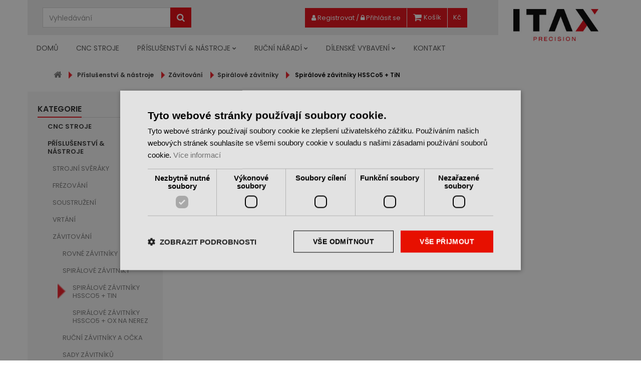

--- FILE ---
content_type: text/html; charset=utf-8
request_url: https://www.itax.cz/eshop/spiralove-zavitniky-hssco5-tin
body_size: 75299
content:
<!DOCTYPE HTML>
<!--[if lt IE 7]> <html class="no-js lt-ie9 lt-ie8 lt-ie7" lang="cs-cz"><![endif]-->
<!--[if IE 7]><html class="no-js lt-ie9 lt-ie8 ie7" lang="cs-cz"><![endif]-->
<!--[if IE 8]><html class="no-js lt-ie9 ie8" lang="cs-cz"><![endif]-->
<!--[if gt IE 8]> <html class="no-js ie9" lang="cs-cz"><![endif]-->
<html id="mycss"  lang="cs-cz">
	<head>
		<meta charset="utf-8" />

		<title>Kobaltové závitníky s povlakem na ocel a nerez | ITAX PRECISION - ITAX</title>
						
		<meta name="author" content="www.PixelBrothers.cz" />
		<meta name="robots" content="all" />
		<meta name="viewport" content="width=device-width, minimum-scale=0.25, maximum-scale=1.6, initial-scale=1.0" />
		<meta name="apple-mobile-web-app-capable" content="yes" />
		<link rel="icon" type="image/vnd.microsoft.icon" href="/img/favicon.ico?1765373955" />
		<link rel="shortcut icon" type="image/x-icon" href="/img/favicon.ico?1765373955" />
									<link rel="stylesheet" href="https://www.itax.cz/themes/AngarTheme/cache/v_106_65a5e69e8b1da57547943a8be782c153_all.css" type="text/css" media="all" />
							<script type="text/javascript" charset="UTF-8" src="//cdn.cookie-script.com/s/9c4ca00d00bf2bdad3a4a30121c5defa.js"></script>
					<script type="text/javascript">
var CUSTOMIZE_TEXTFIELD = 1;
var ajax_allowed = true;
var ajaxsearch = true;
var baseDir = 'https://www.itax.cz/';
var baseUri = 'https://www.itax.cz/';
var blocksearch_type = 'top';
var contentOnly = false;
var currency = {"id":1,"name":"\u010cesk\u00e1 koruna","iso_code":"CZK","iso_code_num":"203","sign":"K\u010d","blank":"1","conversion_rate":"1.000000","deleted":"0","format":"2","decimals":"0","active":"1","prefix":"","suffix":" K\u010d","id_shop_list":null,"force_id":false};
var currencyBlank = 1;
var currencyFormat = 2;
var currencyRate = 1;
var currencySign = 'Kč';
var customizationIdMessage = 'Přizpůsobení #';
var delete_txt = 'Odstránit';
var displayList = false;
var dm_fb_allowed_add_to_cart = true;
var dm_fb_id_session_add = '';
var dm_id_facebook_pixel = '3159911107555413';
var freeProductTranslation = 'Zdarma!';
var freeShippingTranslation = 'Doručení zdarma!';
var generated_date = 1769026137;
var hasDeliveryAddress = false;
var highDPI = false;
var id_lang = 1;
var img_dir = 'https://www.itax.cz/themes/AngarTheme/img/';
var instantsearch = false;
var isGuest = 0;
var isLogged = 0;
var isMobile = false;
var itaxslider_loop = 1;
var itaxslider_pause = 20000;
var itaxslider_speed = 1000;
var itaxslider_width = 1920;
var leadhub = {"patterns":["{id_product}","{id_combination}","{reference}"],"pattern":"{id_product}-{id_combination}"};
var page_name = 'category';
var placeholder_blocknewsletter = 'e-mail';
var priceDisplayMethod = 1;
var priceDisplayPrecision = 0;
var quickView = false;
var removingLinkText = 'odstranit tento produkt z košíku';
var roundMode = 2;
var search_url = 'https://www.itax.cz/eshop/vyhledavani';
var static_token = 'edbac090985c7f7a01b62f8030f4cdf2';
var toBeDetermined = 'Bude determinováno';
var token = '4214b822107eee77c6e214fe57b18008';
var usingSecureMode = true;
</script>

						<script type="text/javascript" src="https://www.itax.cz/themes/AngarTheme/cache/v_116_f06003898d53896f1aae2c6fb7d82b5d.js"></script>
							

<style>


body { background-color: #ffffff; }
body ul.product_list.grid li.hovered h5, body ul.product_list.grid > li .product-container h5 { height: 32px; }

body ul.product_list.grid > li .product-container h5 a.product-name { font-size: 14px; line-height: 16px; }



@media (min-width: 992px) {

header .row #header_logo {
padding-top: 0px;
}

}







header .nav{
background: #f6f6f6;
}

#currencies-block-top,
#languages-block-top,
header .nav,
.header_user_info,
.header_user_info a,
.shop-phone,
.shop-phone:last-child,
#contact-link a{
border-color: #d6d4d4;
}

.header_user_info a,
.header_user_info > span,
.shop-phone,
#contact-link a,
#currencies-block-top div.current,
#languages-block-top div.current{
color: #000000;
}

.header_user_info a.account,
.shop-phone strong,
#currencies-block-top div.current strong{
color: #1bbc9b;
}

.shop-phone i{
color: #1bbc9b;
}




header{
background: #ffffff;
}

#search_block_top .btn.button-search{
background: #1bbc9b;
}

#search_block_top .btn.button-search:hover{
background: #1bbc9b;
}

a.account_cart_rwd{
background: #ff5722;
}

#header .shopping_cart{
background: #1bbc9b;
}




#homepage-slider .bx-wrapper .bx-pager.bx-default-pager a:hover,
#homepage-slider .bx-wrapper .bx-pager.bx-default-pager a.active{
background: #1bbc9b;
}




@media (min-width: 768px) {
#block_top_menu{
background: #1b1a1b;
}
}

.cat-title{
background: #1b1a1b;
color: #ffffff;
}

.menu_sep2 .cat-title,
body #page #block_top_menu,
body #page .sf-menu > li{
border-color: #363636;
}

@media (min-width: 768px) {
.sf-menu > li > a{
color: #ffffff;
}
}

.sf-menu > li.sfHover > a,
.sf-menu > li > a:hover,
.sf-menu > li.sfHoverForce > a {
color: #ffffff;
background: #1bbc9b;
}

@media (min-width: 768px) {
.submenu2 .sf-menu li ul li a:hover{
background: #1bbc9b;
}
}

@media (max-width: 767px) {
.sf-menu > li.sfHover > a, .sf-menu > li > a:hover, .sf-menu > li.sfHoverForce > a { background: #1bbc9b; }
}



.column .shopping_cart > a:first-child b,
#columns .block .title_block a,
#columns .block .title_block span{
border-color: #1bbc9b;
}

#columns .block_content .price{
color: #ff5722;
}



#home-page-tabs > li.active a,
#home-page-tabs > li a:hover,
h4.index_title a,
h4.index_title span{
border-color: #1bbc9b;
}



.new-label { background: #1bbc9b; }

body ul.product_list.grid > li .product-container h5 a.product-name {
color: #282828;
}

ul.product_list .price {
color: #ff5722;
}

.button.ajax_add_to_cart_button span,
.cart_block .cart-buttons a#button_order_cart span {
background: #1bbc9b;
color: #ffffff;
border-color: #1bbc9b;
}

.button.ajax_add_to_cart_button:hover span,
.cart_block .cart-buttons a#button_order_cart span:hover {
background: #1b1a1b;
color: #ffffff;
border-color: #1b1a1b;
}



div#angarinfo_block .icon_cms{
color: #1bbc9b;
}

.footer-container{
background: #f6f6f6;
}

.footer-container,
.footer-container #footer h4,
#footer #newsletter_block_left,
.footer-container #footer #social_block{
border-color: #dddddd;
}

.footer-container #footer h4 span,
.footer-container #footer h4 a{
border-color: #1bbc9b;
}

.footer-container #footer h4,
.footer-container #footer h4 a,
.footer-container #footer a,
.footer-container #footer #block_contact_infos ul,
.footer-container #footer #block_contact_infos > div ul li > span,
.footer-container #footer #block_contact_infos > div ul li > span a,
#footer #newsletter_block_left h4,
.footer-container #footer #social_block h4{
color: #000000;
}

#footer #newsletter_block_left .form-group .button-small{
background: #1bbc9b;
}

#footer #newsletter_block_left .form-group .button-small:hover{
background: #1bbc9b;
}

.footer-container #footer .bottom-footer{
background: #f6f6f6;
border-color: #dddddd;
color: #000000;
}



.our_price_display,
.our_price_display .price{
color: #1bbc9b;
}

.box-info-product .exclusive {
background: #1b1a1b;
color: #ffffff;
border-color: #1b1a1b;
}

.box-info-product .exclusive:hover {
background: #1bbc9b;
color: #ffffff;
border-color: #1bbc9b;
}

h3.page-product-heading span,
.product_tabs2 ul#more_info_tabs li a.selected{
border-color: #1bbc9b;
}



.button.button-medium {
background: #43b754;
color: #ffffff;
border-color: #399a49;
}

.button.button-medium:hover {
background: #3aa04c;
color: #ffffff;
border-color: #196f28;
}

.button.button-small {
background: #6f6f6f;
color: #ffffff;
border-color: #5f5f5f;
}

.button.button-small:hover {
background: #5a5a5a;
color: #ffffff;
border-color: #4c4c4c;
}



#home_categories h4.homecat_title span {
border-color: #1bbc9b;
}

#home_categories ul li h2 span {
background: #1bbc9b;
}

#home_categories ul li a.view_more {
background: #1bbc9b;
color: #ffffff;
border-color: #1bbc9b;
}

#home_categories ul li a.view_more:hover {
background: #1b1a1b;
color: #ffffff;
border-color: #1b1a1b;
}

#home_cat_product h4.catprod_title span {
border-color: #1bbc9b;
}

#home_cat_product ul li .right-block .price {
color: #ff5722;
}

#home_cat_product ul li .left-block .new-label {
background: #1bbc9b;
}



#home_man h4.man_title span {
border-color: #1bbc9b;
}

</style>

      <script data-keepinline="true">
            window.dataLayer = window.dataLayer || [];
      </script>


<!-- Google Tag Manager - CONSENT -->
<!-- END Google Tag Manager - CONSENT -->

<!-- Google Tag Manager - INDEX PAGE -->
      
            <script data-keepinline="true">
            dataLayer.push({
                  "pageCategory" : "category",
                  "google_tag_params" : {
                        "ecomm_pagetype" : "category",
                        "ecomm_category" : "spiralove-zavitniky-hssco5-tin",
                  },
                  
                                                      
                              "event" : "view_item_list",
                              "ecommerce": {
                                    "currencyCode": "CZK",
                                    "impressions" : [],
                                    "items" : [],
                                  },
                              
                                          
            });
        </script>
      

<!-- Google Tag Manager - PRODUCT PAGE -->
<!-- Google Tag Manager - PAGE END -->

<!-- Google Tag Manager -->

      <script data-keepinline="true">(function(w,d,s,l,i){w[l]=w[l]||[];w[l].push({"gtm.start":
      new Date().getTime(),event:"gtm.js"});var f=d.getElementsByTagName(s)[0],
      j=d.createElement(s),dl=l!="dataLayer"?"&l="+l:"";j.async=true;j.src=
      "https://www.googletagmanager.com/gtm.js?id="+i+dl;f.parentNode.insertBefore(j,f);
      })(window,document,"script","dataLayer", "GTM-MZTXH6G");</script>

<!-- End Google Tag Manager -->
<!-- DM - Facebook Pixel Code -->

<script type="text/javascript">

	
  		!function(f,b,e,v,n,t,s)
  		{if(f.fbq)return;n=f.fbq=function(){n.callMethod?
  		n.callMethod.apply(n,arguments):n.queue.push(arguments)};
  		if(!f._fbq)f._fbq=n;n.push=n;n.loaded=!0;n.version='2.0';
  		n.queue=[];t=b.createElement(e);t.async=!0;
  		t.src=v;s=b.getElementsByTagName(e)[0];
  		s.parentNode.insertBefore(t,s)}(window, document,'script',
  		'https://connect.facebook.net/en_US/fbevents.js');
  	

  	fbq('init', '3159911107555413');
  	fbq('track', 'PageView');

	
		fbq('trackCustom', 'ViewCategory', {
		  content_ids: [],
		  content_name: 'Spirálové závitníky HSSCo5 + TiN',
		  content_category: 'Domů > Příslušenství &amp; nástroje > Závitování > Spirálové závitníky > Spirálové závitníky HSSCo5 + TiN'
		}, {
            eventID: 'category-783--1769026137'
        });

	
  	$(document).ready(function(){
        $('.ajax_add_to_cart_button').click(function(){

        	var dm_facebook_currency = $(this).closest('li').find('[itemprop="priceCurrency"]').attr('content');
        	var dm_facebook_id_product = '' + $(this).attr('data-id-product') + ($(this).attr('data-id-product-attribute') != 0 && 1 == 1 ? '-'+ $(this).attr('data-id-product-attribute') +'' : '') + '';
        	var dm_facebook_name = $(this).closest('li').find('.product-name').text().replace(/\t/g, '').trim();
        	var dm_facebook_amount = $(this).closest('li').find('.content_price .price.product-price').first().text().replace(',', '.').replace(currencySign, '').replace(' ', '').replace(/\t/g, '').trim();

            if(typeof dm_facebook_currency === 'undefined')
            {
                var dm_facebook_currency = $('meta[itemprop="priceCurrency"]').attr('content');
            }

            if(typeof dm_facebook_name === 'undefined')
            {
                var dm_facebook_name = $(this).closest('div.product-container').find('.product-name').text().replace(/\t/g, '').trim();
            }

            if(typeof dm_facebook_amount === 'undefined')
            {
                var dm_facebook_amount = $(this).closest('div.product-container').find('.content_price .price.product-price').first().text().replace(',', '.').replace(currencySign, '').replace(' ', '').replace(/\t/g, '').trim();
            }

			
				fbq('track', 'AddToCart', {
                    content_ids: ['' + dm_facebook_id_product + ''],
                    content_name: ['' + dm_facebook_name + ''],
                    content_type: 'product',
                    value: dm_facebook_amount,
                    currency: '' + dm_facebook_currency + ''
                }, {
                    eventID: 'addcart-' + dm_facebook_id_product + '-'
                });

			
        });

		$('#add_to_cart').click(function(){

			var dm_facebook_idCombination = $('#idCombination').val();
			var dm_facebook_currency = $(this).closest('form').find('[itemprop="priceCurrency"]').attr('content');
			var dm_facebook_id_product = $(this).closest('form').find('#product_page_product_id').val() + (dm_facebook_idCombination != '' && 1 == 1 ? '-' + dm_facebook_idCombination + '' : '' ) + '';
			var dm_facebook_name = $('h1[itemprop="name"]').text();
        	var dm_facebook_amount = $(this).closest('form').find('#our_price_display').text().replace(',', '.').replace(' ', '').replace(currencySign, '').trim();

            if(typeof dm_facebook_amount === 'undefined')
            {
                var dm_facebook_amount = $('span#our_price_display[itemprop="price"]').text().replace(',', '.').replace(' ', '').replace(currencySign, '').trim();
            }

            if(typeof dm_facebook_currency === 'undefined')
            {
                var dm_facebook_currency = $('meta[itemprop="priceCurrency"]').attr('content');
            }

			
				fbq('track', 'AddToCart', {
                    content_ids: ['' + dm_facebook_id_product + ''],
                    content_name: ['' + dm_facebook_name + ''],
                    content_type: 'product',
                    value: dm_facebook_amount,
                    currency: '' + dm_facebook_currency + ''
                }, {
                    eventID: 'addcart-' + dm_facebook_id_product + '-'
                });

			
        });
    });


</script>

<!-- DM - End Facebook Pixel Code -->

    
    
    
    

        <script type="text/javascript" src="https://widget.packeta.com/v6/www/js/library.js"></script>
        <script type="text/javascript" src="/modules/packetery/views/js/front.js?v=2.0.9"></script>       
        <link rel="stylesheet" href="/modules/packetery/views/css/packetery.css?v=2.0.9" />
        <!-- Begin Leadhub integration -->

    <!-- Begin Leadhub Pixel Code -->
<script>
    var lhiAjaxUrl = 'https://www.itax.cz/eshop/module/int_leadhub/ajax';

    (function (w, d, x, n, u, t, f, s, o) {
        f = 'LHInsights';
        w[n] = w[f] = w[f] || function (n, d) {
            (w[f].q = w[f].q || []).push([n, d])
        };
        w[f].l = 1 * new Date();
        s = d.createElement(x);
        s.async = 1;
        s.src = u + '?t=' + t;
        o = d.getElementsByTagName(x)[0];
        o.parentNode.insertBefore(s, o)
    })(window, document, 'script', 'lhi', '//www.lhinsights.com/agent.js', 'BDyZFU7gQamZJ3D');
    lhi('pageview');
</script>
<!-- End Leadhub Pixel Code -->

    
        
        <!-- Begin Leadhub ViewCategory (Products) -->
        <script>
            lhi('ViewCategory', {
                category: ''
            });
        </script>
        <!-- End Leadhub ViewContent (Products) -->
    
    <!-- End Leadhub integration -->


		
		<link rel="stylesheet" href="https://fonts.googleapis.com/css?family=Poppins:400,600&amp;subset=latin,latin-ext" type="text/css" media="all" />
		<link rel="stylesheet" href="https://www.itax.cz/themes/AngarTheme/css/_pixelbrothers.css" type="text/css" media="all" />

		
		<link href="/font-awesome-4.7.0/css/font-awesome.min.css" rel="stylesheet" />

		
		<!-- Lightbox -->
		<link rel="stylesheet" href="https://www.itax.cz/lightbox/dist/css/lightbox.min.css" />

		<!-- Owl Stylesheets -->
    <!-- <link rel="stylesheet" href="/eshop/owl-carousel/assets/owlcarousel/assets/owl.carousel.min.css"> -->
    <!-- <link rel="stylesheet" href="/eshop/owl-carousel/assets/owlcarousel/assets/owl.theme.default.min.css"> -->
		<!-- javascript -->
    <!-- <script src="/eshop/owl-carousel/assets/vendors/jquery.min.js"></script> -->
    <!-- <script src="/eshop/owl-carousel/assets/owlcarousel/owl.carousel.js"></script> -->
		<!-- vendors -->
    <!-- <script src="/eshop/owl-carousel/assets/vendors/highlight.js"></script>
    <script src="/eshop/owl-carousel/assets/js/app.js"></script> -->

				
		<link rel="stylesheet" href="https://www.itax.cz/bootstrap/css/bootstrap.css" />
		
		<meta name="google-site-verification" content="VyEgCdkE6S746wrzp0X3GeourUSoy9d2ivc0L70tSvE" />


	<!--[if IE 8]>
		<script src="https://oss.maxcdn.com/libs/html5shiv/3.7.0/html5shiv.js"></script>
		<script src="https://oss.maxcdn.com/libs/respond.js/1.3.0/respond.min.js"></script>
		<![endif]-->
	</head>

	
	<body id="category" class=" category category-783 category-spiralove-zavitniky-hssco5-tin show-left-column hide-right-column lang_cs
	no_bg #ffffff bg_attatchment_fixed bg_position_tl bg_repeat_xy bg_size_initial slider_position_top slider_controls_black banners_top2 banners_top_tablets2 banners_top_phones1 banners_bottom2 banners_bottom_tablets2 banners_bottom_phones1 submenu2 pl_1col_qty_5 pl_2col_qty_3
	pl_3col_qty_3 pl_1col_qty_bigtablets_4 pl_2col_qty_bigtablets_3 pl_3col_qty_bigtablets_2 pl_1col_qty_tablets_3 pl_1col_qty_phones_2 home_tabs2 pl_border_type2 32 14 16 pl_button_icon_no pl_button_qty2 pl_desc_no pl_reviews_no pl_availability_yes product_layout2 product_hide_condition1 product_hide_print2 product_tabs1 order_gender_hide order_birthday_hide bg_inner_yes menu_sep2 header_sep1 slider_full_width
	feat_cat_style2 feat_cat4 feat_cat_bigtablets2 feat_cat_tablets2 feat_cat_phones0 ">
	<!-- Google Tag Manager (noscript) -->
                            <noscript><iframe src="https://www.googletagmanager.com/ns.html?id=GTM-MZTXH6G"
                            height="0" width="0" style="display:none;visibility:hidden"></iframe></noscript>
                            <!-- End Google Tag Manager (noscript) -->
                            

					<div id="page">

							<div id="layer_cart">
					<div class="clearfix">
						<div class="layer_cart_product col-xs-12 col-md-6">
							<span class="cross" title="Close window"></span>
							<span class="title">
								<i class="icon-check"></i>Produkt byl úspěšně přidán do nákupního košíku
							</span>
							<div class="product-image-container layer_cart_img">
							</div>
							<div class="layer_cart_product_info">
								<span id="layer_cart_product_title" class="product-name"></span>
								<span id="layer_cart_product_attributes"></span>
								<div>
									<strong class="dark">Počet</strong>
									<span id="layer_cart_product_quantity"></span>
								</div>
								<div>
									<strong class="dark">Celkem</strong>
									<span id="layer_cart_product_price"></span>
								</div>
							</div>
						</div>
						<div class="layer_cart_cart col-xs-12 col-md-6">
							<span class="title">
								<!-- Plural Case [both cases are needed because page may be updated in Javascript] -->
								<span class="ajax_cart_product_txt_s  unvisible">
									V košíku máte <span class="ajax_cart_quantity">0</span> ks zboží.
								</span>
								<!-- Singular Case [both cases are needed because page may be updated in Javascript] -->
								<span class="ajax_cart_product_txt ">
									V košíku máte 1 ks zboží.
								</span>
							</span>
							<div class="layer_cart_row">
								<strong class="dark">
									Celkem za produkty
																	</strong>
								<span class="ajax_block_products_total">
																	</span>
							</div>

														<div class="layer_cart_row">
								<strong class="dark unvisible">
									Celkem za doručení&nbsp;								</strong>
								<span class="ajax_cart_shipping_cost unvisible">
																			 To be determined																	</span>
							</div>
														<div class="layer_cart_row">
								<strong class="dark">
									Celkem
																	</strong>
								<span class="ajax_block_cart_total">
																	</span>
							</div>
							<div class="button-container">
								<span class="continue btn btn-default button exclusive-medium" title="Continue shopping">
									<span>
										<i class="icon-chevron-left left"></i>Pokračovat v nákupu
									</span>
								</span>
								<a class="btn btn-default button button-medium"	href="https://www.itax.cz/eshop/objednavka" title="Proceed to checkout" rel="nofollow">
									<span>
										Objednat<i class="icon-chevron-right right"></i>
									</span>
								</a>
							</div>
						</div>
					</div>
					
				</div> <!-- #layer_cart -->
				<div class="layer_cart_overlay"></div>
			
			<div class="desktop-navigation">
				<div class="container">
					<div class="first-line">
						<div class="row">
							<div class="col-xs-12 col-lg-9 d-flex flex-direction-row-reverse">
								<!-- MODULE Block cart -->

<div class="cart_container">

	<!-- Block currencies module -->
	<div id="currencies_block_top">
		<form id="setCurrency" action="/eshop/spiralove-zavitniky-hssco5-tin" method="post">
			<input type="hidden" name="id_currency" id="id_currency" value=""/>
			<input type="hidden" name="SubmitCurrency" value="" />
			Kč
			<ul id="first-currencies" class="currencies_ul">
									<li class="selected">
						<a href="javascript:setCurrency(1);" title="Česká koruna" rel="nofollow">Kč</a>
					</li>
									<li >
						<a href="javascript:setCurrency(3);" title="Euro" rel="nofollow">€</a>
					</li>
							</ul>
		</form>
	</div>
	<!-- /Block currencies module -->

	<div class="shopping_cart"> 
		<a href="https://www.itax.cz/eshop/objednavka" title="Zobrazit můj nákupní košík" rel="nofollow">
			<span class="hidden-sm hidden-xs hidden-shrink">
				Košík
			</span>
			
			
					</a>
		
		<div class="ajax_cart_quantity cart_qty unvisible">0</div>
					<div class="cart_block block exclusive">
				<div class="block_content">
					<!-- block list of products -->
					<div class="cart_block_list">
												<p class="cart_block_no_products">
							Žádné produkty
						</p>
																		<div class="cart-prices">
							<div class="cart-prices-line first-line">
								<span class="price cart_block_shipping_cost ajax_cart_shipping_cost unvisible">
																			 Bude determinováno																	</span>
								<span class="unvisible">
									Doručení
								</span>
							</div>
																					<div class="cart-prices-line last-line">
								<span class="price cart_block_total ajax_block_cart_total">0 Kč</span>
								<span>Celkem</span>
							</div>
													</div>
						<p class="cart-buttons">
							<a id="button_order_cart" class="btn btn-default button button-small" href="https://www.itax.cz/eshop/objednavka" title="Objednat" rel="nofollow">
								<span>
									Objednat<i class="icon-chevron-right right"></i>
								</span>
							</a>
						</p>
					</div>
				</div>
			</div><!-- .cart_block -->
			</div>

	<!-- ADDED CONTENT PIXELBROTHERS -->
	<a class="account_cart_rwd" href="https://www.itax.cz/eshop/muj-ucet" title="Váš účet" rel="nofollow"><span>Váš účet</span></a>
	<div class="btn btn-red pull-right btn-gray-border-right hidden-sm hidden-xs default">
					<a href="https://www.itax.cz/login?create_account=1" rel="nofollow" title="Registrovat" class="onhover register"><span></span> Registrovat</a>
			/
			<a href="https://www.itax.cz/login?back=my-account" rel="nofollow" title="Přihlásit se" class="onhover login"><span></span> Přihlásit se</a>
			</div>
	<div class="btn btn-red pull-right btn-gray-border-right hidden-sm hidden-xs alternative">
					<a href="https://www.itax.cz/login?back=my-account" rel="nofollow" title="Přihlásit se" class="onhover login"><span></span></a>
			</div>
		<!-- #ADDED CONTENT PIXELBROTHERS -->








</div>



<!-- /MODULE Block cart -->
<!-- Block search module TOP -->
<div id="search_block_top" class="col-sm-3 clearfix">
	<form id="searchbox" method="get" action="//www.itax.cz/eshop/vyhledavani" >
		<input type="hidden" name="controller" value="search" />
		<input type="hidden" name="orderby" value="position" />
		<input type="hidden" name="orderway" value="desc" />
		<input class="search_query form-control" type="text" id="search_query_top" name="search_query" placeholder="Vyhledávání" value="" />
		<button type="submit" name="submit_search" class="btn btn-default button-search">
			<span>Vyhledávání</span>
		</button>
	</form>
</div>
<!-- /Block search module TOP -->
<!-- AngarTheme  -->

							</div>
							<div class="col-xs-12 col-lg-3">
								<a href="https://www.itax.cz/" title="ITAX">
									<img class="logo img-responsive p-2" src="https://www.itax.cz/img/itax-logo-1765373752.jpg" alt="ITAX" width="230" height="86"/>
								</a>
							</div>
						</div>
					</div>
					<div class="second-line">
						<div class="row">
							<div class="col-lg-1 hidden-no-shrink d-flex align-items-center">
								<a href="https://www.itax.cz/" title="ITAX">
									<img class="logo img-responsive" src="https://www.itax.cz/img/itax-logo-1765373752.jpg" alt="ITAX" width="230" height="86"/>
								</a>
							</div>
							<div class="col-lg-10">
																	
	<!-- Menu -->
<div id="block_top_menu" class="sf-contener clearfix col-lg-12">
	
	<div class="container">
		<div class="cat-title">Menu </div>
		<ul class="sf-menu clearfix menu-content">
			<li><a href="/eshop" title="Domů">Domů</a></li>
<li><a href="/eshop/cnc-stroje/" title="CNC Stroje">CNC Stroje</a></li>
<li><a href="https://www.itax.cz/eshop/prislusenstvi-nastroje" title="Příslušenství & nástroje">Příslušenství & nástroje</a><ul><li><a href="https://www.itax.cz/eshop/strojni-sveraky" title="Strojní Svěráky">Strojní Svěráky</a><ul><li><a href="https://www.itax.cz/eshop/hydraulicke-sveraky" title="Hydraulické svěráky">Hydraulické svěráky</a></li><li><a href="https://www.itax.cz/eshop/mechanicke-sveraky" title="Mechanické svěráky">Mechanické svěráky</a></li><li><a href="https://www.itax.cz/eshop/5-ose-cnc-sveraky" title="5-osé CNC svěráky">5-osé CNC svěráky</a><ul><li><a href="https://www.itax.cz/eshop/5-ose-sire-46-mm" title="5-osé - šíře 46 mm">5-osé - šíře 46 mm</a></li><li><a href="https://www.itax.cz/eshop/5-ose-sire-77-mm" title="5-osé - šíře 77 mm">5-osé - šíře 77 mm</a></li><li><a href="https://www.itax.cz/eshop/5-ose-sire-100-mm" title="5-osé - šíře 100 mm">5-osé - šíře 100 mm</a></li><li><a href="https://www.itax.cz/eshop/5-ose-sire-125-mm" title="5-osé - šíře 125 mm">5-osé - šíře 125 mm</a></li><li><a href="https://www.itax.cz/eshop/nulove-body-zero-point-system" title="Nulové body - Zero point system">Nulové body - Zero point system</a><ul><li><a href="https://www.itax.cz/eshop/zero-point-system-52" title="Zero point - system 52 ">Zero point - system 52 </a></li><li><a href="https://www.itax.cz/eshop/zero-point-system-96" title="Zero point - system 96">Zero point - system 96</a></li></ul></li></ul></li><li><a href="https://www.itax.cz/eshop/modularni-sveraky" title="Modulární svěráky">Modulární svěráky</a></li><li><a href="https://www.itax.cz/eshop/sinusove-sveraky" title="Sinusové svěráky">Sinusové svěráky</a></li><li><a href="https://www.itax.cz/eshop/nastrojarske-sveraky" title="Nástrojařské svěráky">Nástrojařské svěráky</a></li><li><a href="https://www.itax.cz/eshop/nerezove-sveraky" title="Nerezové svěráky">Nerezové svěráky</a></li><li><a href="https://www.itax.cz/eshop/naklapeci-sveraky" title="Naklápěcí svěráky">Naklápěcí svěráky</a></li><li><a href="https://www.itax.cz/eshop/samostredici-sveraky" title="Samostředící svěráky">Samostředící svěráky</a></li><li><a href="https://www.itax.cz/eshop/pneumaticke-sveraky" title="Pneumatické svěráky">Pneumatické svěráky</a></li><li><a href="https://www.itax.cz/eshop/hydraulicky-ovladane-strojni-sveraky" title="Hydraulicky ovládané strojní svěráky">Hydraulicky ovládané strojní svěráky</a></li><li><a href="https://www.itax.cz/eshop/prirucni-sveraky-pod-vrtacku" title="Příruční svěráky pod vrtačku">Příruční svěráky pod vrtačku</a></li><li><a href="https://www.itax.cz/eshop/delene-sveraky" title="Dělené svěráky">Dělené svěráky</a></li><li><a href="https://www.itax.cz/eshop/vicenasobne-sveraky" title="Vícenásobné svěráky">Vícenásobné svěráky</a></li><li><a href="https://www.itax.cz/eshop/celisti-sveraku" title="Čelisti svěráků">Čelisti svěráků</a><ul><li><a href="https://www.itax.cz/eshop/celisti-sveraku-itax-tools" title="Čelisti svěráků ITAX-TOOLS">Čelisti svěráků ITAX-TOOLS</a></li><li><a href="https://www.itax.cz/eshop/celisti-sveraku-vertex" title="Čelisti svěráků VERTEX">Čelisti svěráků VERTEX</a><ul><li><a href="https://www.itax.cz/eshop/vymenne-celisti-vertex-sirka-80-mm" title="Výměnné čelisti VERTEX - šířka 80 mm">Výměnné čelisti VERTEX - šířka 80 mm</a></li><li><a href="https://www.itax.cz/eshop/vymenne-celisti-vertex-sirka-100-mm" title="Výměnné čelisti VERTEX - šířka 100 mm">Výměnné čelisti VERTEX - šířka 100 mm</a></li><li><a href="https://www.itax.cz/eshop/vymenne-celisti-vertex-sirka-110-mm" title="Výměnné čelisti VERTEX - šířka 110 mm">Výměnné čelisti VERTEX - šířka 110 mm</a></li><li><a href="https://www.itax.cz/eshop/vymenne-celisti-vertex-sirka-125-mm" title="Výměnné čelisti VERTEX - šířka 125 mm">Výměnné čelisti VERTEX - šířka 125 mm</a></li><li><a href="https://www.itax.cz/eshop/vymenne-celisti-vertex-sirka-130-mm" title="Výměnné čelisti VERTEX - šířka 130 mm">Výměnné čelisti VERTEX - šířka 130 mm</a></li><li><a href="https://www.itax.cz/eshop/vymenne-celisti-vertex-sirka-135-mm" title="Výměnné čelisti VERTEX - šířka 135 mm">Výměnné čelisti VERTEX - šířka 135 mm</a></li><li><a href="https://www.itax.cz/eshop/vymenne-celisti-vertex-sirka-150-mm" title="Výměnné čelisti VERTEX - šířka 150 mm">Výměnné čelisti VERTEX - šířka 150 mm</a></li><li><a href="https://www.itax.cz/eshop/vymenne-celisti-vertex-sirka-160-mm" title="Výměnné čelisti VERTEX - šířka 160 mm">Výměnné čelisti VERTEX - šířka 160 mm</a></li><li><a href="https://www.itax.cz/eshop/vymenne-celisti-vertex-sirka-200-mm" title="Výměnné čelisti VERTEX - šířka 200 mm">Výměnné čelisti VERTEX - šířka 200 mm</a></li></ul></li><li><a href="https://www.itax.cz/eshop/celisti-sveraku-kemmler" title="Čelisti svěráků KEMMLER">Čelisti svěráků KEMMLER</a><ul><li><a href="https://www.itax.cz/eshop/vymenne-celisti-kemmler-sirka-20-az-90-mm" title="Výměnné čelisti KEMMLER - šířka 20 až 90 mm">Výměnné čelisti KEMMLER - šířka 20 až 90 mm</a></li><li><a href="https://www.itax.cz/eshop/vymenne-celisti-kemmler-sirka-100-mm" title="Výměnné čelisti KEMMLER - šířka 100 mm">Výměnné čelisti KEMMLER - šířka 100 mm</a></li><li><a href="https://www.itax.cz/eshop/vymenne-celisti-kemmler-sirka-125-mm" title="Výměnné čelisti KEMMLER - šířka 125 mm">Výměnné čelisti KEMMLER - šířka 125 mm</a></li><li><a href="https://www.itax.cz/eshop/vymenne-celisti-kemmler-sirka-130-mm" title="Výměnné čelisti KEMMLER - šířka 130 mm">Výměnné čelisti KEMMLER - šířka 130 mm</a></li><li><a href="https://www.itax.cz/eshop/vymenne-celisti-kemmler-sirka-150-mm" title="Výměnné čelisti KEMMLER - šířka 150 mm">Výměnné čelisti KEMMLER - šířka 150 mm</a></li><li><a href="https://www.itax.cz/eshop/vymenne-celisti-kemmler-sirka-160-mm" title="Výměnné čelisti KEMMLER - šířka 160 mm">Výměnné čelisti KEMMLER - šířka 160 mm</a></li><li><a href="https://www.itax.cz/eshop/vymenne-celisti-kemmler-sirka-200-mm" title="Výměnné čelisti KEMMLER - šířka 200 mm">Výměnné čelisti KEMMLER - šířka 200 mm</a></li></ul></li><li><a href="https://www.itax.cz/eshop/celisti-sveraku-roehm" title="Čelisti svěráků RÖHM">Čelisti svěráků RÖHM</a><ul><li><a href="https://www.itax.cz/eshop/celisti-roehm-sirka-50-mm" title="Čelisti RÖHM - šířka 50 mm">Čelisti RÖHM - šířka 50 mm</a></li><li><a href="https://www.itax.cz/eshop/celisti-roehm-sirka-90-mm" title="Čelisti RÖHM - šířka 90 mm">Čelisti RÖHM - šířka 90 mm</a></li><li><a href="https://www.itax.cz/eshop/celisti-roehm-sirka-70-mm" title="Čelisti RÖHM - šířka 70 mm">Čelisti RÖHM - šířka 70 mm</a></li><li><a href="https://www.itax.cz/eshop/celisti-roehm-sirka-92-mm" title="Čelisti RÖHM - šířka 92 mm">Čelisti RÖHM - šířka 92 mm</a></li><li><a href="https://www.itax.cz/eshop/celisti-roehm-sirka-110-mm" title="Čelisti RÖHM - šířka 110 mm">Čelisti RÖHM - šířka 110 mm</a></li><li><a href="https://www.itax.cz/eshop/celisti-roehm-sirka-113-mm" title="Čelisti RÖHM - šířka 113 mm">Čelisti RÖHM - šířka 113 mm</a></li><li><a href="https://www.itax.cz/eshop/celisti-roehm-sirka-125-mm" title="Čelisti RÖHM - šířka 125 mm">Čelisti RÖHM - šířka 125 mm</a></li><li><a href="https://www.itax.cz/eshop/celisti-roehm-sirka-135-mm" title="Čelisti RÖHM - šířka 135 mm">Čelisti RÖHM - šířka 135 mm</a></li><li><a href="https://www.itax.cz/eshop/celisti-roehm-sirka-150-mm" title="Čelisti RÖHM - šířka 150 mm">Čelisti RÖHM - šířka 150 mm</a></li><li><a href="https://www.itax.cz/eshop/celisti-roehm-sirka-160-mm" title="Čelisti RÖHM - šířka 160 mm">Čelisti RÖHM - šířka 160 mm</a></li><li><a href="https://www.itax.cz/eshop/celisti-roehm-sirka-175-mm" title="Čelisti RÖHM - šířka 175 mm">Čelisti RÖHM - šířka 175 mm</a></li><li><a href="https://www.itax.cz/eshop/celisti-roehm-sirka-200-mm" title="Čelisti RÖHM - šířka 200 mm">Čelisti RÖHM - šířka 200 mm</a></li></ul></li><li><a href="https://www.itax.cz/eshop/celisti-sveraku-arnold" title="Čelisti svěráků ARNOLD">Čelisti svěráků ARNOLD</a><ul><li><a href="https://www.itax.cz/eshop/celisti-sveraku-arnold-90-mm" title="Čelisti svěráků ARNOLD - 90 mm">Čelisti svěráků ARNOLD - 90 mm</a></li><li><a href="https://www.itax.cz/eshop/celisti-sveraku-arnold-125-mm" title="Čelisti svěráků ARNOLD - 125 mm">Čelisti svěráků ARNOLD - 125 mm</a></li><li><a href="https://www.itax.cz/eshop/celisti-sveraku-arnold-160-mm" title="Čelisti svěráků ARNOLD - 160 mm">Čelisti svěráků ARNOLD - 160 mm</a></li><li><a href="https://www.itax.cz/eshop/celisti-sveraku-arnold-200-mm" title="Čelisti svěráků ARNOLD - 200 mm">Čelisti svěráků ARNOLD - 200 mm</a></li><li><a href="https://www.itax.cz/eshop/celisti-sveraku-arnold-mat-top" title="Čelisti svěráků ARNOLD - MAT Top">Čelisti svěráků ARNOLD - MAT Top</a></li><li><a href="https://www.itax.cz/eshop/celisti-sveraku-arnold-twin" title="Čelisti svěráků ARNOLD - TWIN">Čelisti svěráků ARNOLD - TWIN</a></li><li><a href="https://www.itax.cz/eshop/celisti-sveraku-arnold-sc" title="Čelisti svěráků ARNOLD - SC">Čelisti svěráků ARNOLD - SC</a></li><li><a href="https://www.itax.cz/eshop/celisti-sveraku-arnold-5x" title="Čelisti svěráků ARNOLD - 5X">Čelisti svěráků ARNOLD - 5X</a></li><li><a href="https://www.itax.cz/eshop/celisti-sveraku-arnold-mb2" title="Čelisti svěráků ARNOLD - MB2">Čelisti svěráků ARNOLD - MB2</a></li><li><a href="https://www.itax.cz/eshop/celisti-sveraku-arnold-durmak" title="Čelisti svěráků ARNOLD - DURMAK">Čelisti svěráků ARNOLD - DURMAK</a></li></ul></li><li><a href="https://www.itax.cz/eshop/celisti-sveraku-zentra" title="Čelisti svěráků ZENTRA">Čelisti svěráků ZENTRA</a><ul><li><a href="https://www.itax.cz/eshop/vymenne-celisti-zentra-sirka-100-mm" title="Výměnné čelisti ZENTRA - šířka 100 mm">Výměnné čelisti ZENTRA - šířka 100 mm</a></li><li><a href="https://www.itax.cz/eshop/vymenne-celisti-zentra-sirka-125-mm" title="Výměnné čelisti ZENTRA - šířka 125 mm">Výměnné čelisti ZENTRA - šířka 125 mm</a></li><li><a href="https://www.itax.cz/eshop/vymenne-celisti-zentra-sirka-150-mm" title="Výměnné čelisti ZENTRA - šířka 150 mm">Výměnné čelisti ZENTRA - šířka 150 mm</a></li><li><a href="https://www.itax.cz/eshop/vymenne-celisti-zentra-sirka-175-mm" title="Výměnné čelisti ZENTRA - šířka 175 mm">Výměnné čelisti ZENTRA - šířka 175 mm</a></li><li><a href="https://www.itax.cz/eshop/vymenne-celisti-zentra-sirka-200-mm" title="Výměnné čelisti ZENTRA - šířka 200 mm">Výměnné čelisti ZENTRA - šířka 200 mm</a></li><li><a href="https://www.itax.cz/eshop/vymenne-celisti-zentra-sirka-300-mm" title="Výměnné čelisti ZENTRA - šířka 300 mm">Výměnné čelisti ZENTRA - šířka 300 mm</a></li></ul></li><li><a href="https://www.itax.cz/eshop/univerzalni-celisti-s-dorazem" title="Univerzální čelisti s dorazem">Univerzální čelisti s dorazem</a></li></ul></li><li><a href="https://www.itax.cz/eshop/stabilizacni-kameny" title="Stabilizační kameny">Stabilizační kameny</a></li><li><a href="https://www.itax.cz/eshop/prislusenstvi-pro-strojni-sveraky" title="Příslušenství pro strojní svěráky">Příslušenství pro strojní svěráky</a><ul><li><a href="https://www.itax.cz/eshop/otocne-desky-pro-strojni-sveraky" title="Otočné desky pro strojní svěráky">Otočné desky pro strojní svěráky</a></li><li><a href="https://www.itax.cz/eshop/podstavce-pro-strojni-sveraky" title="Podstavce pro strojní svěráky">Podstavce pro strojní svěráky</a></li><li><a href="https://www.itax.cz/eshop/nahradni-dily-pro-strojni-sveraky" title="Náhradní díly pro strojní svěráky">Náhradní díly pro strojní svěráky</a></li></ul></li></ul></li><li><a href="https://www.itax.cz/eshop/frezovani" title="Frézování">Frézování</a><ul><li><a href="https://www.itax.cz/eshop/rezne-nastroje" title="Řezné nástroje">Řezné nástroje</a><ul><li><a href="https://www.itax.cz/eshop/monolitni-stopkove-frezy" title="Monolitní stopkové frézy">Monolitní stopkové frézy</a><ul><li><a href="https://www.itax.cz/eshop/celni-frezy" title="Čelní frézy">Čelní frézy</a><ul><li><a href="https://www.itax.cz/eshop/univerzalni-multimaterialove" title="Univerzální (multimateriálové)">Univerzální (multimateriálové)</a><ul><li><a href="https://www.itax.cz/eshop/121-ultra-bite-series" title="121 Ultra-Bite Series">121 Ultra-Bite Series</a></li><li><a href="https://www.itax.cz/eshop/ksnf-eco-plus-series" title="KSNF Eco-Plus Series">KSNF Eco-Plus Series</a></li><li><a href="https://www.itax.cz/eshop/striker-hpc" title="STRIKER HPC">STRIKER HPC</a></li></ul></li></ul></li><li><a href="https://www.itax.cz/eshop/radiusove-frezy-corner-radius" title="Rádiusové frézy (Corner Radius)">Rádiusové frézy (Corner Radius)</a><ul><li><a href="https://www.itax.cz/eshop/radiusove-univerzalni-multimaterialove" title="Rádiusové - Univerzální (multimateriálové)">Rádiusové - Univerzální (multimateriálové)</a><ul><li><a href="https://www.itax.cz/eshop/111-ultra-bite-series" title="111 Ultra-Bite Series">111 Ultra-Bite Series</a></li><li><a href="https://www.itax.cz/eshop/156-gen-z-series-high-performance" title="156 Gen-Z Series - High Performance">156 Gen-Z Series - High Performance</a></li></ul></li></ul></li><li><a href="https://www.itax.cz/eshop/drazkovaci-frezy-slotting" title="Drážkovací frézy (Slotting)">Drážkovací frézy (Slotting)</a></li><li><a href="https://www.itax.cz/eshop/srazeci-frezy-chamfer-mills" title="Srážecí frézy (Chamfer Mills)">Srážecí frézy (Chamfer Mills)</a></li><li><a href="https://www.itax.cz/eshop/mikrofrezy" title="Mikrofrézy">Mikrofrézy</a></li><li><a href="https://www.itax.cz/eshop/tvarove-frezy" title="Tvarové frézy">Tvarové frézy</a><ul><li><a href="https://www.itax.cz/eshop/kulove-frezy" title="Kulové frézy ">Kulové frézy </a><ul><li><a href="https://www.itax.cz/eshop/kulove-frezy-na-nezelezne-materialy" title="Kulové frézy - na neželezné materiály">Kulové frézy - na neželezné materiály</a></li></ul></li></ul></li><li><a href="https://www.itax.cz/eshop/zavitovaci-frezy" title="Závitovací frézy">Závitovací frézy</a></li></ul></li><li><a href="https://www.itax.cz/eshop/frezy-s-vbd" title="Frézy s VBD">Frézy s VBD</a></li><li><a href="https://www.itax.cz/eshop/vystruzniky" title="Výstružníky">Výstružníky</a></li><li><a href="https://www.itax.cz/eshop/vbd-vymenne-britove-desticky" title="VBD - výměnné břitové destičky">VBD - výměnné břitové destičky</a></li><li><a href="https://www.itax.cz/eshop/prislusenstvi-k-frezovacim-nastrojum" title="Příslušenství k frézovacím nástrojům">Příslušenství k frézovacím nástrojům</a></li><li><a href="https://www.itax.cz/eshop/karcan" title="KARCAN">KARCAN</a></li></ul></li><li><a href="https://www.itax.cz/eshop/upinace-drzaky-a-trny" title="Upínače, držáky a trny">Upínače, držáky a trny</a><ul><li><a href="https://www.itax.cz/eshop/upinace-a-trny-sk30" title="Upínače a trny SK30">Upínače a trny SK30</a><ul><li><a href="https://www.itax.cz/eshop/klestinove-drzaky-sk30-er" title="Kleštinové držáky SK30 - ER">Kleštinové držáky SK30 - ER</a></li><li><a href="https://www.itax.cz/eshop/klestinove-drzaky-sk30-oz" title="Kleštinové držáky SK30 - OZ">Kleštinové držáky SK30 - OZ</a></li><li><a href="https://www.itax.cz/eshop/drzaky-weldon-sk30" title="Držáky WELDON SK30">Držáky WELDON SK30</a></li><li><a href="https://www.itax.cz/eshop/drzaky-morse-sk30" title="Držáky MORSE SK30">Držáky MORSE SK30</a></li><li><a href="https://www.itax.cz/eshop/drzaky-s-drazkou-sk30" title="Držáky s drážkou SK30">Držáky s drážkou SK30</a></li><li><a href="https://www.itax.cz/eshop/drzaky-s-vrtaci-hlavickou-sk30" title="Držáky s vrtací hlavičkou SK30">Držáky s vrtací hlavičkou SK30</a></li></ul></li><li><a href="https://www.itax.cz/eshop/upinace-a-trny-sk40" title="Upínače a trny SK40">Upínače a trny SK40</a><ul><li><a href="https://www.itax.cz/eshop/klestinove-drzaky-sk40-er" title="Kleštinové držáky SK40 - ER ">Kleštinové držáky SK40 - ER </a></li><li><a href="https://www.itax.cz/eshop/klestinove-drzaky-sk40-mini-er" title="Kleštinové držáky SK40 - MINI ER">Kleštinové držáky SK40 - MINI ER</a></li><li><a href="https://www.itax.cz/eshop/klestinove-drzaky-sk40-oz" title="Kleštinové držáky SK40 - OZ">Kleštinové držáky SK40 - OZ</a></li><li><a href="https://www.itax.cz/eshop/drzaky-weldon-sk40" title="Držáky WELDON SK40">Držáky WELDON SK40</a><ul><li><a href="https://www.itax.cz/eshop/weldon-sk40-standardni-delka" title="WELDON SK40 - standardní délka">WELDON SK40 - standardní délka</a></li><li><a href="https://www.itax.cz/eshop/weldon-sk40-delka-35-mm" title="WELDON SK40 - délka 35 mm">WELDON SK40 - délka 35 mm</a></li><li><a href="https://www.itax.cz/eshop/weldon-sk40-delka-100-mm" title="WELDON SK40 - délka 100 mm">WELDON SK40 - délka 100 mm</a></li><li><a href="https://www.itax.cz/eshop/weldon-sk40-delka-160-mm" title="WELDON SK40 - délka 160 mm">WELDON SK40 - délka 160 mm</a></li><li><a href="https://www.itax.cz/eshop/weldon-sk40-standardni-delka-s-kanalky" title="WELDON SK40 - standardní délka s kanálky ">WELDON SK40 - standardní délka s kanálky </a></li><li><a href="https://www.itax.cz/eshop/weldon-sk40-delka-100-mm-s-kanalky" title="WELDON SK40 - délka 100 mm s kanálky">WELDON SK40 - délka 100 mm s kanálky</a></li></ul></li><li><a href="https://www.itax.cz/eshop/drzaky-morse-sk40" title="Držáky MORSE SK40">Držáky MORSE SK40</a><ul><li><a href="https://www.itax.cz/eshop/drzaky-morse-sk40-mt-vrtaci" title="Držáky MORSE SK40 MT - vrtací">Držáky MORSE SK40 MT - vrtací</a></li><li><a href="https://www.itax.cz/eshop/drzaky-morse-sk40-mts-frezovaci" title="Držáky MORSE SK40 MTS - frézovací">Držáky MORSE SK40 MTS - frézovací</a></li></ul></li><li><a href="https://www.itax.cz/eshop/drzaky-pro-nastrcne-frezy-sk40" title="Držáky pro nástrčné frézy SK40 ">Držáky pro nástrčné frézy SK40 </a><ul><li><a href="https://www.itax.cz/eshop/drzaky-sk40-pro-nastrcne-frezy-standardni-delka" title="Držáky SK40 pro nástrčné frézy - standardní délka ">Držáky SK40 pro nástrčné frézy - standardní délka </a></li><li><a href="https://www.itax.cz/eshop/drzaky-sk40-pro-nastrcne-frezy-delka-100-mm" title="Držáky SK40 pro nástrčné frézy - délka 100 mm">Držáky SK40 pro nástrčné frézy - délka 100 mm</a></li><li><a href="https://www.itax.cz/eshop/drzaky-sk40-pro-nastrcne-frezy-delka-160-mm" title="Držáky SK40 pro nástrčné frézy - délka 160 mm">Držáky SK40 pro nástrčné frézy - délka 160 mm</a></li><li><a href="https://www.itax.cz/eshop/kombinovane-drzaky-sk40-pro-nastrcne-frezy-standardni-delka" title="Kombinované držáky SK40 pro nástrčné frézy - standardní délka ">Kombinované držáky SK40 pro nástrčné frézy - standardní délka </a></li><li><a href="https://www.itax.cz/eshop/kombinovane-drzaky-sk40-pro-nastrcne-frezy-delka-100-mm" title="Kombinované držáky SK40 pro nástrčné frézy - délka 100 mm">Kombinované držáky SK40 pro nástrčné frézy - délka 100 mm</a></li><li><a href="https://www.itax.cz/eshop/kombinovane-drzaky-sk40-pro-nastrcne-frezy-delka-160-mm" title="Kombinované držáky SK40 pro nástrčné frézy - délka 160 mm">Kombinované držáky SK40 pro nástrčné frézy - délka 160 mm</a></li></ul></li><li><a href="https://www.itax.cz/eshop/trny-sk40-s-podelnou-unaseci-drazkou" title="Trny SK40 s podélnou unášecí drážkou">Trny SK40 s podélnou unášecí drážkou</a></li><li><a href="https://www.itax.cz/eshop/drzaky-s-vrtaci-hlavickou-sk40" title="Držáky s vrtací hlavičkou SK40">Držáky s vrtací hlavičkou SK40</a></li><li><a href="https://www.itax.cz/eshop/zavitovaci-drzaky-sk40" title="Závitovací držáky SK40">Závitovací držáky SK40</a></li><li><a href="https://www.itax.cz/eshop/hydraulicke-drzaky-sk40" title="Hydraulické držáky SK40">Hydraulické držáky SK40</a></li><li><a href="https://www.itax.cz/eshop/tepelne-drzaky-sk40" title="Tepelné držáky SK40">Tepelné držáky SK40</a></li><li><a href="https://www.itax.cz/eshop/silove-drzaky-sk40" title="Silové držáky SK40">Silové držáky SK40</a></li><li><a href="https://www.itax.cz/eshop/drzaky-sk40-vrtacich-sklicidel" title="Držáky SK40 vrtacích sklíčidel ">Držáky SK40 vrtacích sklíčidel </a></li><li><a href="https://www.itax.cz/eshop/upinace-sk40-pro-sroubovaci-frezy" title="Upínače SK40 pro šroubovací frézy">Upínače SK40 pro šroubovací frézy</a></li></ul></li><li><a href="https://www.itax.cz/eshop/upinace-a-trny-sk50" title="Upínače a trny SK50">Upínače a trny SK50</a><ul><li><a href="https://www.itax.cz/eshop/klestinove-drzaky-sk50-er" title="Kleštinové držáky SK50 - ER">Kleštinové držáky SK50 - ER</a></li><li><a href="https://www.itax.cz/eshop/klestinove-drzaky-sk50-oz" title="Kleštinové držáky SK50 - OZ">Kleštinové držáky SK50 - OZ</a></li><li><a href="https://www.itax.cz/eshop/drzaky-weldon-sk50" title="Držáky WELDON SK50">Držáky WELDON SK50</a></li><li><a href="https://www.itax.cz/eshop/drzaky-s-drazkou-sk50" title="Držáky s drážkou SK50">Držáky s drážkou SK50</a></li><li><a href="https://www.itax.cz/eshop/drzaky-s-vrtaci-hlavickou-sk50" title="Držáky s vrtací hlavičkou SK50">Držáky s vrtací hlavičkou SK50</a></li><li><a href="https://www.itax.cz/eshop/silove-drzaky-sk50" title="Silové držáky SK50">Silové držáky SK50</a></li></ul></li><li><a href="https://www.itax.cz/eshop/upinace-a-trny-bt30" title="Upínače a trny BT30">Upínače a trny BT30</a><ul><li><a href="https://www.itax.cz/eshop/klestinove-drzaky-bt30" title="Kleštinové držáky BT30">Kleštinové držáky BT30</a></li><li><a href="https://www.itax.cz/eshop/drzaky-weldon-bt30" title="Držáky WELDON BT30">Držáky WELDON BT30</a></li><li><a href="https://www.itax.cz/eshop/drzaky-s-drazkou-bt30" title="Držáky s drážkou BT30">Držáky s drážkou BT30</a></li></ul></li><li><a href="https://www.itax.cz/eshop/upinace-a-trny-bt40" title="Upínače a trny BT40">Upínače a trny BT40</a><ul><li><a href="https://www.itax.cz/eshop/klestinove-drzaky-bt40" title="Kleštinové držáky BT40">Kleštinové držáky BT40</a></li><li><a href="https://www.itax.cz/eshop/drzaky-weldon-bt40" title="Držáky WELDON BT40">Držáky WELDON BT40</a></li><li><a href="https://www.itax.cz/eshop/drzaky-morse-bt40" title="Držáky MORSE BT40">Držáky MORSE BT40</a></li><li><a href="https://www.itax.cz/eshop/drzaky-s-drazkou-bt40" title="Držáky s drážkou BT40">Držáky s drážkou BT40</a></li><li><a href="https://www.itax.cz/eshop/drzaky-s-vrtaci-hlavickou-bt40" title="Držáky s vrtací hlavičkou BT40">Držáky s vrtací hlavičkou BT40</a></li></ul></li><li><a href="https://www.itax.cz/eshop/upinace-a-trny-bt50" title="Upínače a trny BT50">Upínače a trny BT50</a><ul><li><a href="https://www.itax.cz/eshop/klestinove-drzaky-bt50" title="Kleštinové držáky BT50">Kleštinové držáky BT50</a></li><li><a href="https://www.itax.cz/eshop/drzaky-weldon-bt50" title="Držáky WELDON BT50">Držáky WELDON BT50</a></li><li><a href="https://www.itax.cz/eshop/drzaky-s-drazkou-bt50" title="Držáky s drážkou BT50">Držáky s drážkou BT50</a></li></ul></li><li><a href="https://www.itax.cz/eshop/upinace-a-trny-iso30-din-2080" title="Upínače a trny ISO30 - DIN 2080">Upínače a trny ISO30 - DIN 2080</a></li><li><a href="https://www.itax.cz/eshop/upinace-a-trny-iso40-din-2080" title="Upínače a trny ISO40 - DIN 2080">Upínače a trny ISO40 - DIN 2080</a></li><li><a href="https://www.itax.cz/eshop/upinace-a-trny-iso50-din-2080" title="Upínače a trny ISO50 - DIN 2080">Upínače a trny ISO50 - DIN 2080</a></li><li><a href="https://www.itax.cz/eshop/upinace-a-trny-hsk63-a" title="Upínače a trny HSK63-A">Upínače a trny HSK63-A</a><ul><li><a href="https://www.itax.cz/eshop/klestinove-drzaky-hsk63a" title="Kleštinové držáky HSK63A">Kleštinové držáky HSK63A</a></li><li><a href="https://www.itax.cz/eshop/drzaky-weldon-hsk63a" title="Držáky WELDON HSK63A">Držáky WELDON HSK63A</a></li><li><a href="https://www.itax.cz/eshop/drzaky-morse-hsk63a" title="Držáky MORSE HSK63A">Držáky MORSE HSK63A</a></li><li><a href="https://www.itax.cz/eshop/drzaky-s-drazkou-hsk63a" title="Držáky s drážkou HSK63A">Držáky s drážkou HSK63A</a></li><li><a href="https://www.itax.cz/eshop/drzaky-s-vrtaci-hlavickou-hsk63a" title="Držáky s vrtací hlavičkou HSK63A">Držáky s vrtací hlavičkou HSK63A</a></li></ul></li><li><a href="https://www.itax.cz/eshop/upinace-a-trny-hsk63-f" title="Upínače a trny HSK63-F">Upínače a trny HSK63-F</a><ul><li><a href="https://www.itax.cz/eshop/klestinove-drzaky-hsk63f" title="Kleštinové držáky HSK63F">Kleštinové držáky HSK63F</a></li></ul></li><li><a href="https://www.itax.cz/eshop/upinace-psk-capto-iso-26623" title="Upínače PSK (Capto) - ISO 26623">Upínače PSK (Capto) - ISO 26623</a><ul><li><a href="https://www.itax.cz/eshop/psk-32-capto-c3" title="PSK 32 (Capto C3)">PSK 32 (Capto C3)</a></li><li><a href="https://www.itax.cz/eshop/psk-40-capto-c4" title="PSK 40 (Capto C4)">PSK 40 (Capto C4)</a></li><li><a href="https://www.itax.cz/eshop/psk-63-capto-c6" title="PSK 63 (Capto C6)">PSK 63 (Capto C6)</a><ul><li><a href="https://www.itax.cz/eshop/psk-63-klestinove-er" title="PSK 63 - Kleštinové ER ">PSK 63 - Kleštinové ER </a></li><li><a href="https://www.itax.cz/eshop/psk-63-klestinove-er-mini" title="PSK 63 - Kleštinové ER MINI">PSK 63 - Kleštinové ER MINI</a></li><li><a href="https://www.itax.cz/eshop/psk-63-klestinove-er-presne" title="PSK 63 - Kleštinové ER Přesné">PSK 63 - Kleštinové ER Přesné</a></li><li><a href="https://www.itax.cz/eshop/psk-63-weldon" title="PSK 63 - Weldon">PSK 63 - Weldon</a></li><li><a href="https://www.itax.cz/eshop/pks-63-weldon-s-kanalky" title="PKS 63 - Weldon s kanálky">PKS 63 - Weldon s kanálky</a></li><li><a href="https://www.itax.cz/eshop/pks-63-pro-frezy-s-pricnou-drazkou" title="PKS 63 - Pro frézy s příčnou drážkou">PKS 63 - Pro frézy s příčnou drážkou</a></li><li><a href="https://www.itax.cz/eshop/psk-63-zavitorezne" title="PSK 63 - Závitořezné">PSK 63 - Závitořezné</a></li><li><a href="https://www.itax.cz/eshop/psk-63-hydroexpanzni" title="PSK 63 - Hydroexpanzní">PSK 63 - Hydroexpanzní</a></li><li><a href="https://www.itax.cz/eshop/psk-63-pro-sroubovaci-frezy" title="PSK 63 - Pro šroubovací frézy">PSK 63 - Pro šroubovací frézy</a></li><li><a href="https://www.itax.cz/eshop/psk-63-smrstovaci-45" title="PSK 63 - Smršťovací 4,5°">PSK 63 - Smršťovací 4,5°</a></li><li><a href="https://www.itax.cz/eshop/psk-63-smrstovaci-45-s-kanalky" title="PSK 63 - Smršťovací 4,5° s kanálky">PSK 63 - Smršťovací 4,5° s kanálky</a></li></ul></li><li><a href="https://www.itax.cz/eshop/psk-50-capto-c5" title="PSK 50 (Capto C5)">PSK 50 (Capto C5)</a></li></ul></li><li><a href="https://www.itax.cz/eshop/upinace-a-trny-morse" title="Upínače a trny MORSE">Upínače a trny MORSE</a></li><li><a href="https://www.itax.cz/eshop/upinace-a-trny-s-valcovou-stopkou" title="Upínače a trny s válcovou stopkou">Upínače a trny s válcovou stopkou</a></li><li><a href="https://www.itax.cz/eshop/prislusenstvi-k-upinacum-a-trnum" title="Příslušenství k upínačům a trnům">Příslušenství k upínačům a trnům</a><ul><li><a href="https://www.itax.cz/eshop/zatahovaci-stopky" title="Zatahovací stopky">Zatahovací stopky</a></li><li><a href="https://www.itax.cz/eshop/montazni-stojanky" title="Montážní stojánky">Montážní stojánky</a></li><li><a href="https://www.itax.cz/eshop/cistici-kuzely" title="Čistící kužely">Čistící kužely</a></li><li><a href="https://www.itax.cz/eshop/zavitovaci-vlozky" title="Závitovací vložky">Závitovací vložky</a></li><li><a href="https://www.itax.cz/eshop/klice-pro-drzaky-nastrcnych-frez" title="Klíče pro držáky nástrčných fréz">Klíče pro držáky nástrčných fréz</a></li><li><a href="https://www.itax.cz/eshop/vyrazece-morse" title="Vyrážeče MORSE">Vyrážeče MORSE</a></li><li><a href="https://www.itax.cz/eshop/zasobniky-a-stojany-na-upinace" title="Zásobníky a stojany na upínače">Zásobníky a stojany na upínače</a></li><li><a href="https://www.itax.cz/eshop/ostatni-prislusenstvi-k-drzakum" title="Ostatní příslušenství k držákům">Ostatní příslušenství k držákům</a></li></ul></li><li><a href="https://www.itax.cz/eshop/uhlove-hlavy-a-pohanene-jednotky" title="Úhlové hlavy a poháněné jednotky">Úhlové hlavy a poháněné jednotky</a></li></ul></li><li><a href="https://www.itax.cz/eshop/upinace-a-drzaky-haimer" title="Upínače a držáky - HAIMER">Upínače a držáky - HAIMER</a></li><li><a href="https://www.itax.cz/eshop/upinani-obrobku" title="Upínání obrobků">Upínání obrobků</a><ul><li><a href="https://www.itax.cz/eshop/parove-podlozky" title="Párové podložky">Párové podložky</a><ul><li><a href="https://www.itax.cz/eshop/podlozky-jednotlive-pary" title="Podložky jednotlivě / páry">Podložky jednotlivě / páry</a></li></ul></li><li><a href="https://www.itax.cz/eshop/sady-upinek" title="Sady upínek">Sady upínek</a></li><li><a href="https://www.itax.cz/eshop/upinky" title="Upínky">Upínky</a></li><li><a href="https://www.itax.cz/eshop/operky" title="Opěrky">Opěrky</a><ul><li><a href="https://www.itax.cz/eshop/trojuhelnikove-operky" title="Trojúhelníkové opěrky">Trojúhelníkové opěrky</a></li><li><a href="https://www.itax.cz/eshop/operne-srouby" title="Opěrné šrouby">Opěrné šrouby</a></li></ul></li><li><a href="https://www.itax.cz/eshop/upinaci-matice" title="Upínací matice">Upínací matice</a><ul><li><a href="https://www.itax.cz/eshop/korunove-matice" title="Korunové matice">Korunové matice</a></li><li><a href="https://www.itax.cz/eshop/dlouhe-matice" title="Dlouhé matice">Dlouhé matice</a></li><li><a href="https://www.itax.cz/eshop/matice-do-t-drazky" title="Matice do T drážky">Matice do T drážky</a></li></ul></li><li><a href="https://www.itax.cz/eshop/upinaci-srouby" title="Upínací šrouby">Upínací šrouby</a></li><li><a href="https://www.itax.cz/eshop/uhlove-upinani" title="Úhlové upínání">Úhlové upínání</a><ul><li><a href="https://www.itax.cz/eshop/uhlove-upinaci-desky" title="Úhlové upínací desky">Úhlové upínací desky</a></li><li><a href="https://www.itax.cz/eshop/upinaci-v-bloky" title="Upínací V bloky">Upínací V bloky</a></li><li><a href="https://www.itax.cz/eshop/magneticke-v-bloky" title="Magnetické V bloky">Magnetické V bloky</a></li><li><a href="https://www.itax.cz/eshop/sinusova-pravitka" title="Sinusová pravítka">Sinusová pravítka</a></li></ul></li><li><a href="https://www.itax.cz/eshop/uhlove-podlozky" title="Úhlové podložky">Úhlové podložky</a></li><li><a href="https://www.itax.cz/eshop/dorazy" title="Dorazy">Dorazy</a></li><li><a href="https://www.itax.cz/eshop/listy-do-t-drazek" title="Lišty do T-drážek">Lišty do T-drážek</a></li></ul></li><li><a href="https://www.itax.cz/eshop/frezovaci-sklicidla" title="Frézovací sklíčidla">Frézovací sklíčidla</a><ul><li><a href="https://www.itax.cz/eshop/tricelistova-sklicidla-na-frezku" title="Tříčelisťová sklíčidla na frézku">Tříčelisťová sklíčidla na frézku</a></li><li><a href="https://www.itax.cz/eshop/ctyrcelistova-sklicidla-na-frezku" title="Čtyřčelisťová sklíčidla na frézku">Čtyřčelisťová sklíčidla na frézku</a></li></ul></li><li><a href="https://www.itax.cz/eshop/pridavne-stoly" title="Přídavné stoly">Přídavné stoly</a><ul><li><a href="https://www.itax.cz/eshop/otocne-a-delici-stoly" title="Otočné a dělící stoly">Otočné a dělící stoly</a><ul><li><a href="https://www.itax.cz/eshop/otocne-stoly" title="Otočné stoly">Otočné stoly</a></li><li><a href="https://www.itax.cz/eshop/delici-stoly" title="Dělící stoly">Dělící stoly</a></li><li><a href="https://www.itax.cz/eshop/otocne-a-naklapeci-stoly" title="Otočné a naklápěcí stoly">Otočné a naklápěcí stoly</a></li><li><a href="https://www.itax.cz/eshop/prislusenstvi-k-pridavnym-stolum" title="Příslušenství k přídavným stolům">Příslušenství k přídavným stolům</a></li></ul></li><li><a href="https://www.itax.cz/eshop/krizove-stoly" title="Křížové stoly">Křížové stoly</a></li></ul></li><li><a href="https://www.itax.cz/eshop/magneticke-desky" title="Magnetické desky">Magnetické desky</a><ul><li><a href="https://www.itax.cz/eshop/permanentni-magneticke-desky" title="Permanentní magnetické desky">Permanentní magnetické desky</a></li><li><a href="https://www.itax.cz/eshop/sinusove-magneticke-desky" title="Sinusové magnetické desky">Sinusové magnetické desky</a></li></ul></li><li><a href="https://www.itax.cz/eshop/startovaci-sady-nastroju-a-vybaveni-pro-frezovani" title="Startovací sady nástrojů a vybavení pro frézování">Startovací sady nástrojů a vybavení pro frézování</a><ul><li><a href="https://www.itax.cz/eshop/sady-vybaveni-pro-frezovani" title="Sady vybavení pro frézování">Sady vybavení pro frézování</a></li><li><a href="https://www.itax.cz/eshop/frezovaci-balicky-nastroju" title="Frézovací balíčky nástrojů">Frézovací balíčky nástrojů</a></li></ul></li></ul></li><li><a href="https://www.itax.cz/eshop/soustruzeni" title="Soustružení">Soustružení</a><ul><li><a href="https://www.itax.cz/eshop/soustruznicke-nastrojove-drzaky" title="Soustružnické nástrojové držáky">Soustružnické nástrojové držáky</a><ul><li><a href="https://www.itax.cz/eshop/drzaky-vdi-20" title="Držáky VDI 20">Držáky VDI 20</a><ul><li><a href="https://www.itax.cz/eshop/vnejsi-drzaky-nozu-vdi20" title="Vnější držáky nožů VDI20">Vnější držáky nožů VDI20</a></li><li><a href="https://www.itax.cz/eshop/vnitrni-drzaky-nozu-vdi20" title="Vnitřní držáky nožů VDI20">Vnitřní držáky nožů VDI20</a></li><li><a href="https://www.itax.cz/eshop/klestinove-drzaky-nozu-vdi20" title="Kleštinové držáky nožů VDI20">Kleštinové držáky nožů VDI20</a></li><li><a href="https://www.itax.cz/eshop/drzaky-nozu-s-dutinou-morse-vdi20" title="Držáky nožů s dutinou MORSE VDI20">Držáky nožů s dutinou MORSE VDI20</a></li><li><a href="https://www.itax.cz/eshop/drzaky-nozu-s-vrtaci-hlavickou-vdi20" title="Držáky nožů s vrtací hlavičkou VDI20">Držáky nožů s vrtací hlavičkou VDI20</a></li></ul></li><li><a href="https://www.itax.cz/eshop/drzaky-vdi-30" title="Držáky VDI 30">Držáky VDI 30</a><ul><li><a href="https://www.itax.cz/eshop/vnejsi-drzaky-nozu-vdi30" title="Vnější držáky nožů VDI30">Vnější držáky nožů VDI30</a></li><li><a href="https://www.itax.cz/eshop/vnitrni-drzaky-nozu-vdi30" title="Vnitřní držáky nožů VDI30">Vnitřní držáky nožů VDI30</a></li><li><a href="https://www.itax.cz/eshop/klestinove-drzaky-nozu-vdi30" title="Kleštinové držáky nožů VDI30">Kleštinové držáky nožů VDI30</a></li><li><a href="https://www.itax.cz/eshop/drzaky-nozu-s-dutinou-morse-vdi30" title="Držáky nožů s dutinou MORSE VDI30">Držáky nožů s dutinou MORSE VDI30</a></li><li><a href="https://www.itax.cz/eshop/drzaky-nozu-s-vrtaci-hlavickou-vdi30" title="Držáky nožů s vrtací hlavičkou VDI30">Držáky nožů s vrtací hlavičkou VDI30</a></li></ul></li><li><a href="https://www.itax.cz/eshop/drzaky-vdi-40" title="Držáky VDI 40">Držáky VDI 40</a><ul><li><a href="https://www.itax.cz/eshop/vnejsi-drzaky-nozu-vdi40" title="Vnější držáky nožů VDI40">Vnější držáky nožů VDI40</a></li><li><a href="https://www.itax.cz/eshop/vnitrni-drzaky-nozu-vdi40" title="Vnitřní držáky nožů VDI40">Vnitřní držáky nožů VDI40</a></li><li><a href="https://www.itax.cz/eshop/klestinove-drzaky-vdi40" title="Kleštinové držáky VDI40">Kleštinové držáky VDI40</a></li><li><a href="https://www.itax.cz/eshop/drzaky-vdi40-s-dutinou-morse" title="Držáky VDI40 s dutinou MORSE ">Držáky VDI40 s dutinou MORSE </a></li><li><a href="https://www.itax.cz/eshop/drzaky-vdi40-s-vrtaci-hlavickou" title="Držáky VDI40 s vrtací hlavičkou ">Držáky VDI40 s vrtací hlavičkou </a></li><li><a href="https://www.itax.cz/eshop/drzaky-vdi40-pro-zavitovani" title="Držáky VDI40 pro závitování">Držáky VDI40 pro závitování</a></li><li><a href="https://www.itax.cz/eshop/hydraulicke-drzaky-vdi40" title="Hydraulické držáky VDI40">Hydraulické držáky VDI40</a></li><li><a href="https://www.itax.cz/eshop/zaslepky-vdi-40" title="Záslepky VDI 40">Záslepky VDI 40</a></li></ul></li><li><a href="https://www.itax.cz/eshop/drzaky-bmt55" title="Držáky BMT55">Držáky BMT55</a></li><li><a href="https://www.itax.cz/eshop/drzaky-bmt65" title="Držáky BMT65">Držáky BMT65</a></li><li><a href="https://www.itax.cz/eshop/pohanene-drzaky-vdi-16" title="Poháněné držáky - VDI 16">Poháněné držáky - VDI 16</a><ul><li><a href="https://www.itax.cz/eshop/spojka-pohonu-din-1809-duplomatic-vdi-16" title="Spojka pohonu - DIN 1809 (DUPLOMATIC) / VDI 16">Spojka pohonu - DIN 1809 (DUPLOMATIC) / VDI 16</a></li><li><a href="https://www.itax.cz/eshop/spojka-pohonu-toem-baruffaldi-vdi-16" title="Spojka pohonu - TOEM (Baruffaldi) / VDI 16">Spojka pohonu - TOEM (Baruffaldi) / VDI 16</a></li><li><a href="https://www.itax.cz/eshop/spojka-pohonu-din-5480-din-867" title="Spojka pohonu - DIN 5480 / DIN 867">Spojka pohonu - DIN 5480 / DIN 867</a></li><li><a href="https://www.itax.cz/eshop/spojka-pohonu-din-5480-vdi16" title="Spojka pohonu - DIN 5480 / VDI16">Spojka pohonu - DIN 5480 / VDI16</a></li></ul></li><li><a href="https://www.itax.cz/eshop/pohanene-drzaky-vdi-30" title="Poháněné držáky - VDI 30">Poháněné držáky - VDI 30</a><ul><li><a href="https://www.itax.cz/eshop/spojka-pohonu-din-5480-vdi30" title="Spojka pohonu - DIN 5480 / VDI30">Spojka pohonu - DIN 5480 / VDI30</a></li><li><a href="https://www.itax.cz/eshop/spojka-pohonu-din-1809-vdi30-duplomatic" title="Spojka pohonu - DIN 1809 / VDI30 (Duplomatic)">Spojka pohonu - DIN 1809 / VDI30 (Duplomatic)</a></li></ul></li><li><a href="https://www.itax.cz/eshop/pohanene-drzaky-vdi-40" title="Poháněné držáky - VDI 40">Poháněné držáky - VDI 40</a><ul><li><a href="https://www.itax.cz/eshop/spojka-pohonu-din-1809-duplomatic" title="Spojka pohonu - DIN 1809 (Duplomatic)">Spojka pohonu - DIN 1809 (Duplomatic)</a></li><li><a href="https://www.itax.cz/eshop/spojka-pohonu-din-5480" title="Spojka pohonu - DIN 5480">Spojka pohonu - DIN 5480</a></li><li><a href="https://www.itax.cz/eshop/spojka-pohonu-toem-baruffaldi" title="Spojka pohonu - TOEM (Baruffaldi)">Spojka pohonu - TOEM (Baruffaldi)</a></li></ul></li><li><a href="https://www.itax.cz/eshop/redukcni-pouzdra" title="Redukční pouzdra">Redukční pouzdra</a></li><li><a href="https://www.itax.cz/eshop/rychlovymenne-drzaky-nozu" title="Rychlovýměnné držáky nožů">Rychlovýměnné držáky nožů</a></li><li><a href="https://www.itax.cz/eshop/polotovary-vdi-din-69880-iso-10889" title="Polotovary VDI - DIN 69880 (ISO 10889)">Polotovary VDI - DIN 69880 (ISO 10889)</a></li><li><a href="https://www.itax.cz/eshop/montazni-stojanky-vdi" title="Montážní stojánky VDI">Montážní stojánky VDI</a></li><li><a href="https://www.itax.cz/eshop/prislusenstvi-pro-vdi-drzaky" title="Příslušenství pro VDI držáky">Příslušenství pro VDI držáky</a></li></ul></li><li><a href="https://www.itax.cz/eshop/rezne-nastroje-soustruznicke" title="Řezné nástroje soustružnické">Řezné nástroje soustružnické</a><ul><li><a href="https://www.itax.cz/eshop/soustruznicke-noze-na-povrch" title="Soustružnické nože na povrch">Soustružnické nože na povrch</a><ul><li><a href="https://www.itax.cz/eshop/hrubovaci-noze-na-povrch" title="Hrubovací nože na povrch">Hrubovací nože na povrch</a></li><li><a href="https://www.itax.cz/eshop/kopirovaci-noze-na-povrch" title="Kopírovací nože na povrch">Kopírovací nože na povrch</a></li><li><a href="https://www.itax.cz/eshop/dokoncovaci-noze-na-povrch" title="Dokončovací nože na povrch">Dokončovací nože na povrch</a></li><li><a href="https://www.itax.cz/eshop/zavitovaci-noze-na-povrch" title="Závitovací nože na povrch">Závitovací nože na povrch</a></li><li><a href="https://www.itax.cz/eshop/zapichovaci-noze-na-povrch" title="Zapichovací nože na povrch">Zapichovací nože na povrch</a></li><li><a href="https://www.itax.cz/eshop/upichovaci-noze-na-povrch" title="Upichovací nože na povrch">Upichovací nože na povrch</a></li></ul></li><li><a href="https://www.itax.cz/eshop/soustruznicke-noze-do-diry" title="Soustružnické nože do díry">Soustružnické nože do díry</a><ul><li><a href="https://www.itax.cz/eshop/hrubovaci-noze-do-diry" title="Hrubovací nože do díry">Hrubovací nože do díry</a></li><li><a href="https://www.itax.cz/eshop/dokoncovaci-noze-do-diry" title="Dokončovací nože do díry">Dokončovací nože do díry</a></li><li><a href="https://www.itax.cz/eshop/zavitovaci-noze-do-diry" title="Závitovací nože do díry">Závitovací nože do díry</a></li></ul></li><li><a href="https://www.itax.cz/eshop/soustruznicke-vrtaky" title="Soustružnické vrtáky">Soustružnické vrtáky</a></li><li><a href="https://www.itax.cz/eshop/vymenne-britove-desticky-pro-soustruznicke-noze" title="Výměnné břitové destičky pro soustružnické nože">Výměnné břitové destičky pro soustružnické nože</a></li></ul></li><li><a href="https://www.itax.cz/eshop/sklicidla-na-soustruhy" title="Sklíčidla na soustruhy">Sklíčidla na soustruhy</a><ul><li><a href="https://www.itax.cz/eshop/3-celistova-manualni-sklicidla" title="3-čelisťová manuální sklíčidla ">3-čelisťová manuální sklíčidla </a></li><li><a href="https://www.itax.cz/eshop/4-celistova-manualni-sklicidla" title="4-čelisťová manuální sklíčidla">4-čelisťová manuální sklíčidla</a></li><li><a href="https://www.itax.cz/eshop/silova-sklicidla" title="Silová sklíčidla">Silová sklíčidla</a><ul><li><a href="https://www.itax.cz/eshop/silova-sklicidla-kitagawa" title="Silová sklíčidla KITAGAWA">Silová sklíčidla KITAGAWA</a></li></ul></li><li><a href="https://www.itax.cz/eshop/celisti-sklicidel" title="Čelisti sklíčidel">Čelisti sklíčidel</a><ul><li><a href="https://www.itax.cz/eshop/t-matice-pro-sklicidla" title="T-matice pro sklíčidla">T-matice pro sklíčidla</a></li><li><a href="https://www.itax.cz/eshop/mekke-celisti-pro-sklicidla" title="Měkké čelisti pro sklíčidla">Měkké čelisti pro sklíčidla</a></li><li><a href="https://www.itax.cz/eshop/tvrde-celisti-pro-sklicidla" title="Tvrdé čelisti pro sklíčidla">Tvrdé čelisti pro sklíčidla</a></li><li><a href="https://www.itax.cz/eshop/vyhledavac-celisti-sklicidel" title="Vyhledávač čelistí sklíčidel ">Vyhledávač čelistí sklíčidel </a></li></ul></li><li><a href="https://www.itax.cz/eshop/prislusenstvi-pro-sklicidla" title="Příslušenství pro sklíčidla">Příslušenství pro sklíčidla</a></li></ul></li><li><a href="https://www.itax.cz/eshop/koniky" title="Koníky">Koníky</a></li><li><a href="https://www.itax.cz/eshop/upinani-na-soustruhu" title="Upínání na soustruhu">Upínání na soustruhu</a><ul><li><a href="https://www.itax.cz/eshop/soustruznicke-hroty" title="Soustružnické hroty">Soustružnické hroty</a><ul><li><a href="https://www.itax.cz/eshop/pevne-hroty" title="Pevné hroty">Pevné hroty</a></li><li><a href="https://www.itax.cz/eshop/otocne-hroty" title="Otočné hroty">Otočné hroty</a></li><li><a href="https://www.itax.cz/eshop/vysokootackove-hroty" title="Vysokootáčkové hroty">Vysokootáčkové hroty</a></li></ul></li><li><a href="https://www.itax.cz/eshop/popotahovaky-tyci" title="Popotahováky tyčí">Popotahováky tyčí</a></li><li><a href="https://www.itax.cz/eshop/aretacni-krouzky" title="Aretační kroužky">Aretační kroužky</a></li><li><a href="https://www.itax.cz/eshop/unaseci-srdce" title="Unášecí srdce">Unášecí srdce</a></li></ul></li><li><a href="https://www.itax.cz/eshop/soustruznicke-klestiny" title="Soustružnické kleštiny">Soustružnické kleštiny</a><ul><li><a href="https://www.itax.cz/eshop/5c" title="5C">5C</a></li><li><a href="https://www.itax.cz/eshop/173e" title="173E">173E</a></li><li><a href="https://www.itax.cz/eshop/185e" title="185E">185E</a></li><li><a href="https://www.itax.cz/eshop/193e" title="193E">193E</a></li><li><a href="https://www.itax.cz/eshop/161e" title="161E">161E</a></li><li><a href="https://www.itax.cz/eshop/171e" title="171E">171E</a></li></ul></li><li><a href="https://www.itax.cz/eshop/startovaci-sady-nastroju-a-vybaveni-pro-soustruzeni" title="Startovací sady nástrojů a vybavení pro soustružení">Startovací sady nástrojů a vybavení pro soustružení</a><ul><li><a href="https://www.itax.cz/eshop/sady-vybaveni-pro-soustruzeni" title="Sady vybavení pro soustružení">Sady vybavení pro soustružení</a></li><li><a href="https://www.itax.cz/eshop/soustruznicke-balicky-nastroju" title="Soustružnické balíčky nástrojů">Soustružnické balíčky nástrojů</a></li></ul></li></ul></li><li><a href="https://www.itax.cz/eshop/vrtani" title="Vrtání">Vrtání</a><ul><li><a href="https://www.itax.cz/eshop/karbidove-vrtaky-tvrdokov" title="Karbidové vrtáky (tvrdokov)">Karbidové vrtáky (tvrdokov)</a><ul><li><a href="https://www.itax.cz/eshop/karbidove-vrtaky-5xd-s-vnitrnim-chlazenim" title="Karbidové vrtáky 5xD - s vnitřním chlazením">Karbidové vrtáky 5xD - s vnitřním chlazením</a></li></ul></li><li><a href="https://www.itax.cz/eshop/sady-vrtaku" title="Sady vrtáků ">Sady vrtáků </a><ul><li><a href="https://www.itax.cz/eshop/sady-standardnich-vrtaku-1121rnhss" title="Sady standardních vrtáků - 1121RNHSS">Sady standardních vrtáků - 1121RNHSS</a></li><li><a href="https://www.itax.cz/eshop/sady-vybrusovanych-vrtaku-338rnhss" title="Sady vybrušovaných vrtáků - 338RNHSS">Sady vybrušovaných vrtáků - 338RNHSS</a></li><li><a href="https://www.itax.cz/eshop/sady-vybrusovanych-vrtaku-s-tin-povlakem-338rnhsstin" title="Sady vybrušovaných vrtáků s TiN povlakem - 338RNHSSTiN">Sady vybrušovaných vrtáků s TiN povlakem - 338RNHSSTiN</a></li><li><a href="https://www.itax.cz/eshop/sady-kobaltovych-vrtaku-338rnhssco5" title="Sady kobaltových vrtáků - 338RNHSSCO5">Sady kobaltových vrtáků - 338RNHSSCO5</a></li><li><a href="https://www.itax.cz/eshop/sady-kobaltovych-vrtaku-s-tin-povlakem-338rtihssco5tin" title="Sady kobaltových vrtáků s TiN povlakem - 338RTIHSSCO5TIN">Sady kobaltových vrtáků s TiN povlakem - 338RTIHSSCO5TIN</a></li></ul></li><li><a href="https://www.itax.cz/eshop/vrtaky-hss" title="Vrtáky HSS ">Vrtáky HSS </a><ul><li><a href="https://www.itax.cz/eshop/vrtaky-1121rnhss-na-ocel-litinu-hlinik" title="Vrtáky 1121RNHSS - na ocel, litinu, hliník">Vrtáky 1121RNHSS - na ocel, litinu, hliník</a></li><li><a href="https://www.itax.cz/eshop/vrtaky-hsstin-univerzalni" title="Vrtáky HSS+TiN - univerzální">Vrtáky HSS+TiN - univerzální</a></li></ul></li><li><a href="https://www.itax.cz/eshop/vrtaky-na-vbd" title="Vrtáky na VBD">Vrtáky na VBD</a></li><li><a href="https://www.itax.cz/eshop/vrtaky-s-vnitrnim-chlazenim" title="Vrtáky s vnitřním chlazením">Vrtáky s vnitřním chlazením</a></li><li><a href="https://www.itax.cz/eshop/vrtaky-stupnovite-hss" title="Vrtáky stupňovité HSS">Vrtáky stupňovité HSS</a></li><li><a href="https://www.itax.cz/eshop/vrtaky-s-morse-kuzelem" title="Vrtáky s MORSE kuželem">Vrtáky s MORSE kuželem</a></li><li><a href="https://www.itax.cz/eshop/navrtavaky" title="Navrtáváky">Navrtáváky</a></li><li><a href="https://www.itax.cz/eshop/vyvrtavaci-hlavy" title="Vyvrtávací hlavy">Vyvrtávací hlavy</a></li><li><a href="https://www.itax.cz/eshop/zasobniky-a-stojanky" title="Zásobníky a stojánky">Zásobníky a stojánky</a></li><li><a href="https://www.itax.cz/eshop/sklicidla-vrtackova" title="Vrtačková sklíčidla">Vrtačková sklíčidla</a><ul><li><a href="https://www.itax.cz/eshop/vrtackova-sklicidla-zubova" title="Vrtačková sklíčidla zubová">Vrtačková sklíčidla zubová</a></li><li><a href="https://www.itax.cz/eshop/vrtackova-sklicidla-rychloupinaci" title="Vrtačková sklíčidla rychloupínací ">Vrtačková sklíčidla rychloupínací </a></li><li><a href="https://www.itax.cz/eshop/trny-pro-vrtackova-sklicidla" title="Trny pro vrtačková sklíčidla">Trny pro vrtačková sklíčidla</a></li><li><a href="https://www.itax.cz/eshop/prislusenstvi-k-vrtackovym-sklicidlum" title="Příslušenství k vrtačkovým sklíčidlům">Příslušenství k vrtačkovým sklíčidlům</a></li></ul></li></ul></li><li><a href="https://www.itax.cz/eshop/zavitovani" title="Závitování">Závitování</a><ul><li><a href="https://www.itax.cz/eshop/rovne-zavitniky" title="Rovné závitníky">Rovné závitníky</a><ul><li><a href="https://www.itax.cz/eshop/rovne-zavitniky-hssco5-tin" title="Rovné závitníky HSSCo5 + TiN">Rovné závitníky HSSCo5 + TiN</a></li><li><a href="https://www.itax.cz/eshop/rovne-zavitniky-hssco5-ticn" title="Rovné závitníky HSSCo5 + TiCN">Rovné závitníky HSSCo5 + TiCN</a></li><li><a href="https://www.itax.cz/eshop/rovne-zavitniky-hssco5-ox-na-nerez" title="Rovné závitníky HSSCo5 + OX na NEREZ">Rovné závitníky HSSCo5 + OX na NEREZ</a></li></ul></li><li><a href="https://www.itax.cz/eshop/spiralove-zavitniky" title="Spirálové závitníky">Spirálové závitníky</a><ul><li class="sfHoverForce"><a href="https://www.itax.cz/eshop/spiralove-zavitniky-hssco5-tin" title="Spirálové závitníky HSSCo5 + TiN">Spirálové závitníky HSSCo5 + TiN</a></li><li><a href="https://www.itax.cz/eshop/spiralove-zavitniky-hssco5-ox-na-nerez" title="Spirálové závitníky HSSCo5 + OX na NEREZ">Spirálové závitníky HSSCo5 + OX na NEREZ</a></li></ul></li><li><a href="https://www.itax.cz/eshop/rucni-zavitniky-a-ocka" title="Ruční závitníky a očka">Ruční závitníky a očka</a></li><li><a href="https://www.itax.cz/eshop/sady-zavitniku" title="Sady závitníků">Sady závitníků</a></li><li><a href="https://www.itax.cz/eshop/strojni-zavitorezy" title="Strojní závitořezy">Strojní závitořezy</a></li><li><a href="https://www.itax.cz/eshop/rucni-zavitorezy" title="Ruční závitořezy">Ruční závitořezy</a></li><li><a href="https://www.itax.cz/eshop/sady-zavitnik-vrtak" title="Sady závitník + vrták">Sady závitník + vrták</a></li></ul></li><li><a href="https://www.itax.cz/eshop/mereni" title="Měření">Měření</a><ul><li><a href="https://www.itax.cz/eshop/sondy" title="Sondy">Sondy</a><ul><li><a href="https://www.itax.cz/eshop/univerzalni-3d-tastery" title="Univerzální 3D tastery">Univerzální 3D tastery</a><ul><li><a href="https://www.itax.cz/eshop/nahradni-hroty-pro-najizdeci-sondy" title="Náhradní hroty pro najížděcí sondy">Náhradní hroty pro najížděcí sondy</a></li></ul></li><li><a href="https://www.itax.cz/eshop/centrikatory" title="Centrikátory">Centrikátory</a></li><li><a href="https://www.itax.cz/eshop/sondy-pro-zamereni-nastroje" title="Sondy pro zaměření nástroje">Sondy pro zaměření nástroje</a></li><li><a href="https://www.itax.cz/eshop/dotykove-sondy" title="Dotykové sondy">Dotykové sondy</a></li></ul></li><li><a href="https://www.itax.cz/eshop/tahova-meridla-upinaci-sily" title="Tahová měřidla upínací síly">Tahová měřidla upínací síly</a></li><li><a href="https://www.itax.cz/eshop/koncove-merky" title="Koncové měrky">Koncové měrky</a></li><li><a href="https://www.itax.cz/eshop/vodovahy" title="Vodováhy">Vodováhy</a></li><li><a href="https://www.itax.cz/eshop/posuvna-meritka" title="Posuvná měřítka">Posuvná měřítka</a></li><li><a href="https://www.itax.cz/eshop/hloubkomery" title="Hloubkoměry">Hloubkoměry</a></li><li><a href="https://www.itax.cz/eshop/mikrometry" title="Mikrometry">Mikrometry</a></li><li><a href="https://www.itax.cz/eshop/dutinomery" title="Dutinoměry">Dutinoměry</a><ul><li><a href="https://www.itax.cz/eshop/dutinomery-digitalni" title="Dutinoměry digitální">Dutinoměry digitální</a></li><li><a href="https://www.itax.cz/eshop/dutinomery-analogove" title="Dutinoměry analogové">Dutinoměry analogové</a></li></ul></li><li><a href="https://www.itax.cz/eshop/uchylkomery" title="Úchylkoměry">Úchylkoměry</a></li><li><a href="https://www.itax.cz/eshop/vyskomery" title="Výškoměry">Výškoměry</a></li><li><a href="https://www.itax.cz/eshop/stojanky" title="Stojánky">Stojánky</a></li><li><a href="https://www.itax.cz/eshop/uhelniky" title="Úhelníky">Úhelníky</a><ul><li><a href="https://www.itax.cz/eshop/ocelove-uhelniky" title="Ocelové úhelníky">Ocelové úhelníky</a></li></ul></li><li><a href="https://www.itax.cz/eshop/uhlomery" title="Úhloměry">Úhloměry</a></li><li><a href="https://www.itax.cz/eshop/kontrolni-trny" title="Kontrolní trny">Kontrolní trny</a></li><li><a href="https://www.itax.cz/eshop/linearni-pravitka-a-indikace" title="Lineární pravítka a indikace">Lineární pravítka a indikace</a></li><li><a href="https://www.itax.cz/eshop/metry-svinovaci" title="Metry svinovací">Metry svinovací</a></li><li><a href="https://www.itax.cz/eshop/prislusenstvi-pro-meridla" title="Příslušenství pro měřidla">Příslušenství pro měřidla</a></li><li><a href="https://www.itax.cz/eshop/endoskopy-a-kamery" title="Endoskopy a kamery">Endoskopy a kamery</a><ul><li><a href="https://www.itax.cz/eshop/endoskopy-s-35-barevnym-lcd-monitorem" title="Endoskopy s 3,5" barevným LCD monitorem">Endoskopy s 3,5" barevným LCD monitorem</a></li><li><a href="https://www.itax.cz/eshop/endoskopy-s-odnimatelnym-35-lcd-monitorem" title="Endoskopy s odnímatelným 3,5" LCD monitorem">Endoskopy s odnímatelným 3,5" LCD monitorem</a></li><li><a href="https://www.itax.cz/eshop/endoskopy-s-wi-fi-bez-lcd-pro-smartphone" title="Endoskopy s WI-FI bez LCD (pro smartphone) ">Endoskopy s WI-FI bez LCD (pro smartphone) </a></li><li><a href="https://www.itax.cz/eshop/prislusenstvi-pro-endoskopy" title="Příslušenství pro endoskopy">Příslušenství pro endoskopy</a></li></ul></li></ul></li><li><a href="https://www.itax.cz/eshop/klestiny" title="Kleštiny ">Kleštiny </a><ul><li><a href="https://www.itax.cz/eshop/er-klestiny-0015-din-6499" title="ER kleštiny ≤ 0,015 (DIN 6499)">ER kleštiny ≤ 0,015 (DIN 6499)</a><ul><li><a href="https://www.itax.cz/eshop/klestiny-er-08-din-6499" title="Kleštiny ER 08 (DIN 6499)">Kleštiny ER 08 (DIN 6499)</a></li><li><a href="https://www.itax.cz/eshop/klestiny-er-11-din-6499" title="Kleštiny ER 11 (DIN 6499)">Kleštiny ER 11 (DIN 6499)</a></li><li><a href="https://www.itax.cz/eshop/klestiny-er-16-din-6499" title="Kleštiny ER 16 (DIN 6499)">Kleštiny ER 16 (DIN 6499)</a></li><li><a href="https://www.itax.cz/eshop/klestiny-er-20-din-6499" title="Kleštiny ER 20 (DIN 6499)">Kleštiny ER 20 (DIN 6499)</a></li><li><a href="https://www.itax.cz/eshop/klestiny-er-25-din-6499" title="Kleštiny ER 25 (DIN 6499)">Kleštiny ER 25 (DIN 6499)</a></li><li><a href="https://www.itax.cz/eshop/klestiny-er-32-din-6499" title="Kleštiny ER 32 (DIN 6499)">Kleštiny ER 32 (DIN 6499)</a></li><li><a href="https://www.itax.cz/eshop/klestiny-er-40-din-6499" title="Kleštiny ER 40 (DIN 6499)">Kleštiny ER 40 (DIN 6499)</a></li><li><a href="https://www.itax.cz/eshop/klestiny-er-50-din-6499" title="Kleštiny ER 50 (DIN 6499)">Kleštiny ER 50 (DIN 6499)</a></li><li><a href="https://www.itax.cz/eshop/sady-er-klestin-din-6499" title="Sady ER kleštin (DIN 6499)">Sady ER kleštin (DIN 6499)</a></li><li><a href="https://www.itax.cz/eshop/tesnici-krouzky-pro-er-klestiny" title="Těsnící kroužky pro ER kleštiny">Těsnící kroužky pro ER kleštiny</a></li></ul></li><li><a href="https://www.itax.cz/eshop/er-presne-klestiny-0005-din-6499" title="ER přesné kleštiny ≤ 0,005 (DIN 6499)">ER přesné kleštiny ≤ 0,005 (DIN 6499)</a><ul><li><a href="https://www.itax.cz/eshop/presne-klestiny-er-11-0005" title="Přesné kleštiny ER 11 (≤ 0,005)">Přesné kleštiny ER 11 (≤ 0,005)</a></li><li><a href="https://www.itax.cz/eshop/presne-klestiny-er-16-0005" title="Přesné kleštiny ER 16 (≤ 0,005)">Přesné kleštiny ER 16 (≤ 0,005)</a></li><li><a href="https://www.itax.cz/eshop/presne-klestiny-er-25-0005" title="Přesné kleštiny ER 25 (≤ 0,005)">Přesné kleštiny ER 25 (≤ 0,005)</a></li><li><a href="https://www.itax.cz/eshop/presne-klestiny-er-32-0005" title="Přesné kleštiny ER 32 (≤ 0,005)">Přesné kleštiny ER 32 (≤ 0,005)</a></li><li><a href="https://www.itax.cz/eshop/presne-klestiny-er-40-0005" title="Přesné kleštiny ER 40 (≤ 0,005)">Přesné kleštiny ER 40 (≤ 0,005)</a></li><li><a href="https://www.itax.cz/eshop/sady-presnych-er-klestin-0005-din-6499" title="Sady přesných ER kleštin ≤ 0,005 (DIN 6499)">Sady přesných ER kleštin ≤ 0,005 (DIN 6499)</a></li></ul></li><li><a href="https://www.itax.cz/eshop/er-utesnene-klestiny-0015-din-6499" title="ER utěsněné kleštiny ≤ 0,015 (DIN 6499)">ER utěsněné kleštiny ≤ 0,015 (DIN 6499)</a><ul><li><a href="https://www.itax.cz/eshop/klestiny-utesnene-er-16-0015" title="Kleštiny utěsněné - ER 16 (≤ 0,015)">Kleštiny utěsněné - ER 16 (≤ 0,015)</a></li><li><a href="https://www.itax.cz/eshop/klestiny-utesnene-er-25-0015" title="Kleštiny utěsněné - ER 25 (≤ 0,015)">Kleštiny utěsněné - ER 25 (≤ 0,015)</a></li><li><a href="https://www.itax.cz/eshop/klestiny-utesnene-er-32-0015" title="Kleštiny utěsněné - ER 32 (≤ 0,015)">Kleštiny utěsněné - ER 32 (≤ 0,015)</a></li><li><a href="https://www.itax.cz/eshop/klestiny-utesnene-er-40-0015" title="Kleštiny utěsněné - ER 40 (≤ 0,015)">Kleštiny utěsněné - ER 40 (≤ 0,015)</a></li><li><a href="https://www.itax.cz/eshop/sady-er-utesnenych-klestin-0015" title="Sady ER utěsněných kleštin (≤ 0,015)">Sady ER utěsněných kleštin (≤ 0,015)</a></li></ul></li><li><a href="https://www.itax.cz/eshop/er-klestiny-mechanicky-tesnene-din-6499-b" title="ER kleštiny - mechanicky těsněné (DIN 6499 B) ">ER kleštiny - mechanicky těsněné (DIN 6499 B) </a><ul><li><a href="https://www.itax.cz/eshop/klestiny-er-16-mechanicky-tesnene-din-6499b" title="Kleštiny ER 16 - mechanicky těsněné (DIN 6499B)">Kleštiny ER 16 - mechanicky těsněné (DIN 6499B)</a></li><li><a href="https://www.itax.cz/eshop/klestiny-er-20-mechanicky-tesnene-din-6499b" title="Kleštiny ER 20 - mechanicky těsněné (DIN 6499B)">Kleštiny ER 20 - mechanicky těsněné (DIN 6499B)</a></li><li><a href="https://www.itax.cz/eshop/klestiny-er-25-mechanicky-tesnene-din-6499b" title="Kleštiny ER 25 - mechanicky těsněné (DIN 6499B)">Kleštiny ER 25 - mechanicky těsněné (DIN 6499B)</a></li><li><a href="https://www.itax.cz/eshop/klestiny-er-32-mechanicky-tesnene-din-6499b" title="Kleštiny ER 32 - mechanicky těsněné (DIN 6499B)">Kleštiny ER 32 - mechanicky těsněné (DIN 6499B)</a></li><li><a href="https://www.itax.cz/eshop/klestiny-er-40-mechanicky-tesnene-din-6499b" title="Kleštiny ER 40 - mechanicky těsněné (DIN 6499B)">Kleštiny ER 40 - mechanicky těsněné (DIN 6499B)</a></li><li><a href="https://www.itax.cz/eshop/sady-er-klestin-mechanicky-tesnene-din-6499b" title="Sady ER kleštin - mechanicky těsněné (DIN 6499B)">Sady ER kleštin - mechanicky těsněné (DIN 6499B)</a></li></ul></li><li><a href="https://www.itax.cz/eshop/er-klestiny-zavitovaci-din-6499-b" title="ER kleštiny - závitovací (DIN 6499 B)">ER kleštiny - závitovací (DIN 6499 B)</a><ul><li><a href="https://www.itax.cz/eshop/er-16-gb-zavitovaci" title="ER 16 GB závitovací">ER 16 GB závitovací</a></li><li><a href="https://www.itax.cz/eshop/er-20-gb-zavitovaci" title="ER 20 GB závitovací">ER 20 GB závitovací</a></li><li><a href="https://www.itax.cz/eshop/er-25-gb-zavitovaci" title="ER 25 GB závitovací">ER 25 GB závitovací</a></li><li><a href="https://www.itax.cz/eshop/er-32-gb-zavitovaci" title="ER 32 GB závitovací">ER 32 GB závitovací</a></li><li><a href="https://www.itax.cz/eshop/er-40-gb-zavitovaci" title="ER 40 GB závitovací">ER 40 GB závitovací</a></li></ul></li><li><a href="https://www.itax.cz/eshop/oz-klestiny-din-6391" title="OZ kleštiny (DIN 6391)">OZ kleštiny (DIN 6391)</a><ul><li><a href="https://www.itax.cz/eshop/klestiny-oz-16-din-6391" title="Kleštiny OZ 16 (DIN 6391)">Kleštiny OZ 16 (DIN 6391)</a></li><li><a href="https://www.itax.cz/eshop/klestiny-oz-25-din-6391" title="Kleštiny OZ 25 (DIN 6391)">Kleštiny OZ 25 (DIN 6391)</a></li><li><a href="https://www.itax.cz/eshop/klestiny-oz-32-din-6391" title="Kleštiny OZ 32 (DIN 6391)">Kleštiny OZ 32 (DIN 6391)</a></li></ul></li><li><a href="https://www.itax.cz/eshop/klestiny-hks-pro-silove-upinace" title="Kleštiny HKS pro silové upínače">Kleštiny HKS pro silové upínače</a><ul><li><a href="https://www.itax.cz/eshop/klestiny-hks-20" title="Kleštiny HKS 20">Kleštiny HKS 20</a></li><li><a href="https://www.itax.cz/eshop/klestiny-hks-20-utesnene" title="Kleštiny HKS 20 - utěsněné">Kleštiny HKS 20 - utěsněné</a></li><li><a href="https://www.itax.cz/eshop/klestiny-hks-32" title="Kleštiny HKS 32">Kleštiny HKS 32</a></li><li><a href="https://www.itax.cz/eshop/klestiny-hks-32-utesnene" title="Kleštiny HKS 32 - utěsněné">Kleštiny HKS 32 - utěsněné</a></li></ul></li><li><a href="https://www.itax.cz/eshop/tesnici-krouzky-pro-klestinove-matice" title="Těsnící kroužky pro kleštinové matice">Těsnící kroužky pro kleštinové matice</a></li><li><a href="https://www.itax.cz/eshop/silove-klestiny-typu-c" title="Silové kleštiny typu C">Silové kleštiny typu C</a></li><li><a href="https://www.itax.cz/eshop/klestinove-matice" title="Kleštinové matice">Kleštinové matice</a></li><li><a href="https://www.itax.cz/eshop/klice-na-klestinove-matice" title="Klíče na kleštinové matice">Klíče na kleštinové matice</a></li><li><a href="https://www.itax.cz/eshop/zasobniky-pro-klestiny" title="Zásobníky pro kleštiny">Zásobníky pro kleštiny</a></li></ul></li><li><a href="https://www.itax.cz/eshop/osvetleni" title="Osvětlení">Osvětlení</a><ul><li><a href="https://www.itax.cz/eshop/vodeodolne-lampy" title="Voděodolné lampy">Voděodolné lampy</a><ul><li><a href="https://www.itax.cz/eshop/led-vodeodolne-lampy" title="LED voděodolné lampy">LED voděodolné lampy</a></li><li><a href="https://www.itax.cz/eshop/halogenove-vodeodolne-lampy" title="Halogenové voděodolné lampy">Halogenové voděodolné lampy</a></li></ul></li><li><a href="https://www.itax.cz/eshop/pracovni-lampy-do-sucheho-prostredi" title="Pracovní lampy do suchého prostředí">Pracovní lampy do suchého prostředí</a><ul><li><a href="https://www.itax.cz/eshop/halogenove-pracovni-lampy" title="Halogenové pracovní lampy">Halogenové pracovní lampy</a></li><li><a href="https://www.itax.cz/eshop/led-pracovni-lampy" title="LED pracovní lampy">LED pracovní lampy</a></li></ul></li><li><a href="https://www.itax.cz/eshop/zvetsovaci-lampy" title="Zvětšovací lampy">Zvětšovací lampy</a></li><li><a href="https://www.itax.cz/eshop/uchyceni-lamp" title="Uchycení lamp">Uchycení lamp</a></li><li><a href="https://www.itax.cz/eshop/zarovky" title="Žárovky">Žárovky</a><ul><li><a href="https://www.itax.cz/eshop/halogenove-zarovky" title="Halogenové žárovky">Halogenové žárovky</a></li><li><a href="https://www.itax.cz/eshop/led-zarovky" title="LED žárovky">LED žárovky</a></li></ul></li></ul></li><li><a href="https://www.itax.cz/eshop/brusky" title="Brusky">Brusky</a><ul><li><a href="https://www.itax.cz/eshop/brusky-na-vrtaky" title="Brusky na vrtáky">Brusky na vrtáky</a></li><li><a href="https://www.itax.cz/eshop/univerzalni-brusky" title="Univerzální brusky">Univerzální brusky</a></li><li><a href="https://www.itax.cz/eshop/vzduchove-brusky" title="Vzduchové brusky">Vzduchové brusky</a></li><li><a href="https://www.itax.cz/eshop/srazecky-hran" title="Srážečky hran">Srážečky hran</a><ul><li><a href="https://www.itax.cz/eshop/prislusenstvi-pro-srazecky" title="Příslušenství pro srážečky ">Příslušenství pro srážečky </a></li></ul></li><li><a href="https://www.itax.cz/eshop/orovnavace-kotoucu" title="Orovnávače kotoučů">Orovnávače kotoučů</a></li><li><a href="https://www.itax.cz/eshop/prislusenstvi-k-bruskam" title="Příslušenství k bruskám">Příslušenství k bruskám</a><ul><li><a href="https://www.itax.cz/eshop/koncove-kartace" title="Koncové kartáče">Koncové kartáče</a></li><li><a href="https://www.itax.cz/eshop/klestiny-u2" title="Kleštiny U2">Kleštiny U2</a></li><li><a href="https://www.itax.cz/eshop/adaptery-a-nahradni-dily" title="Adaptéry a náhradní díly">Adaptéry a náhradní díly</a></li></ul></li></ul></li><li><a href="https://www.itax.cz/eshop/chlazeni" title="Chlazení">Chlazení</a><ul><li><a href="https://www.itax.cz/eshop/cerpadla-chladici-kapaliny" title="Čerpadla chladící kapaliny">Čerpadla chladící kapaliny</a></li><li><a href="https://www.itax.cz/eshop/odlucovace-oleje-z-chladici-kapaliny" title="Odlučovače oleje z chladící kapaliny">Odlučovače oleje z chladící kapaliny</a></li><li><a href="https://www.itax.cz/eshop/magneticke-separatory-a-filtrace" title="Magnetické separátory a filtrace">Magnetické separátory a filtrace</a><ul><li><a href="https://www.itax.cz/eshop/nahradni-filtracni-papir" title="Náhradní filtrační papír">Náhradní filtrační papír</a></li></ul></li><li><a href="https://www.itax.cz/eshop/14-6-mm-segmenty-chlazeni" title="1/4" (6 mm) Segmenty chlazení ">1/4" (6 mm) Segmenty chlazení </a></li><li><a href="https://www.itax.cz/eshop/38-9-mm-segmenty-chlazeni" title="3/8" (9 mm) Segmenty chlazení ">3/8" (9 mm) Segmenty chlazení </a></li><li><a href="https://www.itax.cz/eshop/12-12-mm-segmenty-chlazeni" title="1/2" (12 mm) Segmenty chlazení ">1/2" (12 mm) Segmenty chlazení </a></li><li><a href="https://www.itax.cz/eshop/34-20-mm-segmenty-chlazeni" title="3/4" (20 mm) Segmenty chlazení ">3/4" (20 mm) Segmenty chlazení </a></li><li><a href="https://www.itax.cz/eshop/sady-segmentu-chlazeni" title="Sady segmentů chlazení">Sady segmentů chlazení</a></li><li><a href="https://www.itax.cz/eshop/hadice-s-magnetickou-zakladnou" title="Hadice s magnetickou základnou">Hadice s magnetickou základnou</a></li><li><a href="https://www.itax.cz/eshop/montazni-kleste-chlazeni" title="Montážní kleště chlazení">Montážní kleště chlazení</a></li></ul></li><li><a href="https://www.itax.cz/eshop/mazani" title="Mazání">Mazání</a><ul><li><a href="https://www.itax.cz/eshop/mazaci-cerpadla" title="Mazací čerpadla">Mazací čerpadla</a></li><li><a href="https://www.itax.cz/eshop/maziva" title="Maziva">Maziva</a></li><li><a href="https://www.itax.cz/eshop/oleje" title="Oleje">Oleje</a></li><li><a href="https://www.itax.cz/eshop/rucni-mazaci-pumpy" title="Ruční mazací pumpy">Ruční mazací pumpy</a></li></ul></li><li><a href="https://www.itax.cz/eshop/vyprodej-" title="--VÝPRODEJ--">--VÝPRODEJ--</a><ul><li><a href="https://www.itax.cz/eshop/akce" title="AKCE LAMPY">AKCE LAMPY</a></li><li><a href="https://www.itax.cz/eshop/pouzite-prislusenstvi" title="Použité příslušenství">Použité příslušenství</a></li><li><a href="https://www.itax.cz/eshop/vyprodej-nepouzite-prislusenstvi" title="Výprodej nepoužité příslušenství">Výprodej nepoužité příslušenství</a></li></ul></li></ul></li><li><a href="https://www.itax.cz/eshop/rucni-naradi" title="Ruční nářadí">Ruční nářadí</a><ul><li><a href="https://www.itax.cz/eshop/elektricke-a-aku-naradi" title="Elektrické a aku nářadí">Elektrické a aku nářadí</a><ul><li><a href="https://www.itax.cz/eshop/aku-vrtacky-a-sroubovaky" title="Aku vrtačky a šroubováky">Aku vrtačky a šroubováky</a><ul><li><a href="https://www.itax.cz/eshop/aku-vrtacky" title="Aku vrtačky">Aku vrtačky</a></li><li><a href="https://www.itax.cz/eshop/aku-sroubovaky" title="Aku šroubováky">Aku šroubováky</a></li></ul></li><li><a href="https://www.itax.cz/eshop/aku-uhlove-brusky" title="Aku úhlové brusky">Aku úhlové brusky</a></li><li><a href="https://www.itax.cz/eshop/aku-prime-brusky" title="Aku přímé brusky">Aku přímé brusky</a></li><li><a href="https://www.itax.cz/eshop/aku-razove-utahovaky" title="Aku rázové utahováky">Aku rázové utahováky</a></li><li><a href="https://www.itax.cz/eshop/horkovzusne-pistole" title="Horkovzušné pistole">Horkovzušné pistole</a></li><li><a href="https://www.itax.cz/eshop/elektricke-uhlove-brusky" title="Elektrické úhlové brusky">Elektrické úhlové brusky</a></li><li><a href="https://www.itax.cz/eshop/elektricke-pasove-brusky" title="Elektrické pásové brusky">Elektrické pásové brusky</a></li><li><a href="https://www.itax.cz/eshop/elektricke-prime-brusky" title="Elektrické přímé brusky">Elektrické přímé brusky</a></li><li><a href="https://www.itax.cz/eshop/brusne-a-rezne-kotouce" title="Brusné a řezné kotouče">Brusné a řezné kotouče</a><ul><li><a href="https://www.itax.cz/eshop/brusne-kotouce" title="Brusné kotouče">Brusné kotouče</a></li><li><a href="https://www.itax.cz/eshop/rezne-kotouce" title="Řezné kotouče">Řezné kotouče</a></li></ul></li><li><a href="https://www.itax.cz/eshop/baterie-akumulatory-a-nabijecky" title="Baterie, akumulátory a nabíječky">Baterie, akumulátory a nabíječky</a><ul><li><a href="https://www.itax.cz/eshop/baterie-a-akumulatory" title="Baterie a akumulátory">Baterie a akumulátory</a></li><li><a href="https://www.itax.cz/eshop/nabijecky" title="Nabíječky">Nabíječky</a></li></ul></li><li><a href="https://www.itax.cz/eshop/prislusenstvi-pro-aku-a-el-naradi" title="Příslušenství pro aku a el. nářadí">Příslušenství pro aku a el. nářadí</a></li></ul></li><li><a href="https://www.itax.cz/eshop/gola-sady-profi" title="Gola sady - PROFI">Gola sady - PROFI</a><ul><li><a href="https://www.itax.cz/eshop/gola-sady-14" title="Gola sady 1/4"">Gola sady 1/4"</a></li><li><a href="https://www.itax.cz/eshop/gola-sady-38" title="Gola sady 3/8"">Gola sady 3/8"</a></li><li><a href="https://www.itax.cz/eshop/gola-sady-12" title="Gola sady 1/2"">Gola sady 1/2"</a></li><li><a href="https://www.itax.cz/eshop/gola-sady-34" title="Gola sady 3/4"">Gola sady 3/4"</a></li><li><a href="https://www.itax.cz/eshop/gola-sady-1" title="Gola sady 1"">Gola sady 1"</a></li><li><a href="https://www.itax.cz/eshop/gola-sady-kombinovane" title="Gola sady kombinované">Gola sady kombinované</a></li></ul></li><li><a href="https://www.itax.cz/eshop/gola-prislusenstvi" title="Gola příslušenství">Gola příslušenství</a><ul><li><a href="https://www.itax.cz/eshop/gola-racny-a-vratidla" title="Gola ráčny a vratidla">Gola ráčny a vratidla</a><ul><li><a href="https://www.itax.cz/eshop/gola-racny-14" title="Gola ráčny 1/4"">Gola ráčny 1/4"</a></li><li><a href="https://www.itax.cz/eshop/gola-racny-38" title="Gola ráčny 3/8"">Gola ráčny 3/8"</a></li><li><a href="https://www.itax.cz/eshop/gola-racny-12" title="Gola ráčny 1/2"">Gola ráčny 1/2"</a></li><li><a href="https://www.itax.cz/eshop/gola-racny-34" title="Gola ráčny 3/4"">Gola ráčny 3/4"</a></li><li><a href="https://www.itax.cz/eshop/gola-racny-1" title="Gola ráčny 1"">Gola ráčny 1"</a></li><li><a href="https://www.itax.cz/eshop/vratidla" title="Vratidla">Vratidla</a></li></ul></li><li><a href="https://www.itax.cz/eshop/gola-hlavice" title="Gola hlavice">Gola hlavice</a><ul><li><a href="https://www.itax.cz/eshop/gola-hlavice-14" title="Gola hlavice 1/4"">Gola hlavice 1/4"</a></li><li><a href="https://www.itax.cz/eshop/gola-hlavice-38" title="Gola hlavice 3/8"">Gola hlavice 3/8"</a></li><li><a href="https://www.itax.cz/eshop/gola-hlavice-12" title="Gola hlavice 1/2"">Gola hlavice 1/2"</a></li><li><a href="https://www.itax.cz/eshop/gola-hlavice-34" title="Gola hlavice 3/4"">Gola hlavice 3/4"</a></li><li><a href="https://www.itax.cz/eshop/gola-hlavice-1" title="Gola hlavice 1"">Gola hlavice 1"</a></li><li><a href="https://www.itax.cz/eshop/gola-hlavice-univerzalni" title="Gola hlavice univerzální">Gola hlavice univerzální</a></li><li><a href="https://www.itax.cz/eshop/gola-sady-nastrcnych-hlavic" title="Gola sady nástrčných hlavic">Gola sady nástrčných hlavic</a></li></ul></li><li><a href="https://www.itax.cz/eshop/gola-adaptery-a-nastavce" title="Gola adaptéry a nástavce">Gola adaptéry a nástavce</a><ul><li><a href="https://www.itax.cz/eshop/gola-adaptery-a-nastavce-14" title="Gola adaptéry a nástavce 1/4"">Gola adaptéry a nástavce 1/4"</a></li><li><a href="https://www.itax.cz/eshop/gola-adaptery-a-nastavce-38" title="Gola adaptéry a nástavce 3/8"">Gola adaptéry a nástavce 3/8"</a></li><li><a href="https://www.itax.cz/eshop/gola-adaptery-a-nastavce-12" title="Gola adaptéry a nástavce 1/2"">Gola adaptéry a nástavce 1/2"</a></li><li><a href="https://www.itax.cz/eshop/gola-adaptery-a-nastavce-34" title="Gola adaptéry a nástavce 3/4"">Gola adaptéry a nástavce 3/4"</a></li><li><a href="https://www.itax.cz/eshop/gola-adaptery-a-nastavce-1" title="Gola adaptéry a nástavce 1"">Gola adaptéry a nástavce 1"</a></li></ul></li><li><a href="https://www.itax.cz/eshop/prumyslove-hlavice-a-prislusenstvi" title="Průmyslové hlavice a příslušenství">Průmyslové hlavice a příslušenství</a><ul><li><a href="https://www.itax.cz/eshop/prumyslove-hlavice-12" title="Průmyslové hlavice 1/2"">Průmyslové hlavice 1/2"</a></li><li><a href="https://www.itax.cz/eshop/prumyslove-hlavice-34" title="Průmyslové hlavice 3/4"">Průmyslové hlavice 3/4"</a></li><li><a href="https://www.itax.cz/eshop/prislusenstvi-pro-prumyslove-hlavice-12" title="Příslušenství pro průmyslové hlavice 1/2" ">Příslušenství pro průmyslové hlavice 1/2" </a></li><li><a href="https://www.itax.cz/eshop/prislusenstvi-pro-prumyslove-hlavice-34" title="Příslušenství pro průmyslové hlavice 3/4" ">Příslušenství pro průmyslové hlavice 3/4" </a></li></ul></li></ul></li><li><a href="https://www.itax.cz/eshop/dilenske-voziky-a-prislusenstvi" title="Dílenské vozíky a příslušenství">Dílenské vozíky a příslušenství</a><ul><li><a href="https://www.itax.cz/eshop/dilenske-voziky-s-naradim" title="Dílenské vozíky s nářadím">Dílenské vozíky s nářadím</a></li><li><a href="https://www.itax.cz/eshop/dilenske-voziky-bez-naradi" title="Dílenské vozíky bez nářadí">Dílenské vozíky bez nářadí</a></li><li><a href="https://www.itax.cz/eshop/moduly-s-naradim-do-dilenskych-voziku" title="Moduly s nářadím do dílenských vozíků">Moduly s nářadím do dílenských vozíků</a></li></ul></li><li><a href="https://www.itax.cz/eshop/sady-bitu-a-bity" title="Sady bitů a bity">Sady bitů a bity</a></li><li><a href="https://www.itax.cz/eshop/klice" title="Klíče">Klíče</a><ul><li><a href="https://www.itax.cz/eshop/ockoploche-klice" title="Očkoploché klíče">Očkoploché klíče</a></li><li><a href="https://www.itax.cz/eshop/stranove-klice" title="Stranové klíče">Stranové klíče</a></li><li><a href="https://www.itax.cz/eshop/ockove-klice-vyhnute" title="Očkové klíče vyhnuté">Očkové klíče vyhnuté</a></li><li><a href="https://www.itax.cz/eshop/racnove-klice" title="Ráčnové klíče">Ráčnové klíče</a></li><li><a href="https://www.itax.cz/eshop/trubkove-klice" title="Trubkové klíče">Trubkové klíče</a></li><li><a href="https://www.itax.cz/eshop/nastavitelne-klice" title="Nastavitelné klíče">Nastavitelné klíče</a></li><li><a href="https://www.itax.cz/eshop/imbusove-klice" title="Imbusové klíče">Imbusové klíče</a></li><li><a href="https://www.itax.cz/eshop/momentove-klice" title="Momentové klíče">Momentové klíče</a></li><li><a href="https://www.itax.cz/eshop/klice-na-klestiny" title="Klíče na kleštiny">Klíče na kleštiny</a></li><li><a href="https://www.itax.cz/eshop/klice-na-prevlecne-matice" title="Klíče na převlečné matice">Klíče na převlečné matice</a></li></ul></li><li><a href="https://www.itax.cz/eshop/sroubovaky" title="Šroubováky">Šroubováky</a><ul><li><a href="https://www.itax.cz/eshop/sady-sroubovaku" title="Sady šroubováků">Sady šroubováků</a></li><li><a href="https://www.itax.cz/eshop/sroubovaky-krizove" title="Šroubováky křížové">Šroubováky křížové</a></li><li><a href="https://www.itax.cz/eshop/sroubovaky-ploche" title="Šroubováky ploché">Šroubováky ploché</a></li><li><a href="https://www.itax.cz/eshop/sroubovaky-torx" title="Šroubováky TORX">Šroubováky TORX</a></li><li><a href="https://www.itax.cz/eshop/sroubovaky-tvaru-t" title="Šroubováky tvaru T">Šroubováky tvaru T</a></li><li><a href="https://www.itax.cz/eshop/sroubovaky-na-bity" title="Šroubováky na bity">Šroubováky na bity</a></li><li><a href="https://www.itax.cz/eshop/momentove-sroubovaky" title="Momentové šroubováky">Momentové šroubováky</a></li><li><a href="https://www.itax.cz/eshop/sroubovaky-ctyrhranne" title="Šroubováky čtyřhranné">Šroubováky čtyřhranné</a></li><li><a href="https://www.itax.cz/eshop/sroubovaky-sestihranne" title="Šroubováky šestihranné">Šroubováky šestihranné</a></li></ul></li><li><a href="https://www.itax.cz/eshop/kladiva-palice-a-palicky" title="Kladiva, palice a paličky">Kladiva, palice a paličky</a><ul><li><a href="https://www.itax.cz/eshop/kladiva" title="Kladiva">Kladiva</a></li><li><a href="https://www.itax.cz/eshop/palice" title="Palice">Palice</a></li><li><a href="https://www.itax.cz/eshop/palicky" title="Paličky">Paličky</a></li><li><a href="https://www.itax.cz/eshop/vymenne-hlavice-k-palickam" title="Výměnné hlavice k paličkám">Výměnné hlavice k paličkám</a></li></ul></li><li><a href="https://www.itax.cz/eshop/kleste" title="Kleště">Kleště</a><ul><li><a href="https://www.itax.cz/eshop/sady-klesti" title="Sady kleští">Sady kleští</a></li><li><a href="https://www.itax.cz/eshop/kombinovane-kleste" title="Kombinované kleště">Kombinované kleště</a></li><li><a href="https://www.itax.cz/eshop/stipaci-kleste" title="Štípací kleště">Štípací kleště</a></li><li><a href="https://www.itax.cz/eshop/siko-kleste" title="Siko kleště">Siko kleště</a></li><li><a href="https://www.itax.cz/eshop/kleste-ploche" title="Kleště ploché">Kleště ploché</a></li><li><a href="https://www.itax.cz/eshop/kleste-zahnute" title="Kleště zahnuté">Kleště zahnuté</a></li><li><a href="https://www.itax.cz/eshop/samosvorne-kleste" title="Samosvorné kleště">Samosvorné kleště</a></li><li><a href="https://www.itax.cz/eshop/hasaky" title="Hasáky">Hasáky</a></li><li><a href="https://www.itax.cz/eshop/kleste-s-pulkulatymi-celistmi" title="Kleště s půlkulatými čelistmi">Kleště s půlkulatými čelistmi</a></li><li><a href="https://www.itax.cz/eshop/kleste-s-kulatymi-celistmi" title="Kleště s kulatými čelistmi">Kleště s kulatými čelistmi</a></li><li><a href="https://www.itax.cz/eshop/kleste-na-pojistne-krouzky" title="Kleště na pojistné kroužky">Kleště na pojistné kroužky</a></li><li><a href="https://www.itax.cz/eshop/odizolovaci-kleste" title="Odizolovací kleště">Odizolovací kleště</a></li><li><a href="https://www.itax.cz/eshop/prislusenstvi-ke-klestim" title="Příslušenství ke kleštím">Příslušenství ke kleštím</a></li><li><a href="https://www.itax.cz/eshop/ostatni" title="Ostatní">Ostatní</a></li></ul></li><li><a href="https://www.itax.cz/eshop/pilniky" title="Pilníky">Pilníky</a><ul><li><a href="https://www.itax.cz/eshop/sady-pilniku" title="Sady pilníků">Sady pilníků</a></li><li><a href="https://www.itax.cz/eshop/pilniky-ploche" title="Pilníky ploché">Pilníky ploché</a></li><li><a href="https://www.itax.cz/eshop/pilniky-kruhove" title="Pilníky kruhové">Pilníky kruhové</a></li><li><a href="https://www.itax.cz/eshop/pilniky-trojhranne" title="Pilníky trojhranné">Pilníky trojhranné</a></li><li><a href="https://www.itax.cz/eshop/pilniky-ctyrhranne" title="Pilníky čtyřhranné">Pilníky čtyřhranné</a></li><li><a href="https://www.itax.cz/eshop/pilniky-useckove" title="Pilníky úsečkové">Pilníky úsečkové</a></li><li><a href="https://www.itax.cz/eshop/rasple" title="Rašple ">Rašple </a></li></ul></li><li><a href="https://www.itax.cz/eshop/rucni-sverky" title="Ruční svěrky">Ruční svěrky</a></li><li><a href="https://www.itax.cz/eshop/sekace-dulciky-a-prubojniky" title="Sekáče, důlčíky a průbojníky">Sekáče, důlčíky a průbojníky</a><ul><li><a href="https://www.itax.cz/eshop/sekace" title="Sekáče">Sekáče</a></li><li><a href="https://www.itax.cz/eshop/dulciky" title="Důlčíky">Důlčíky</a></li><li><a href="https://www.itax.cz/eshop/prubojniky" title="Průbojníky">Průbojníky</a></li></ul></li><li><a href="https://www.itax.cz/eshop/pilky-a-nuzky" title="Pilky a nůžky">Pilky a nůžky</a><ul><li><a href="https://www.itax.cz/eshop/pilky-na-kov" title="Pilky na kov">Pilky na kov</a></li><li><a href="https://www.itax.cz/eshop/nuzky" title="Nůžky">Nůžky</a></li><li><a href="https://www.itax.cz/eshop/platky-k-pilkam" title="Plátky k pilkám">Plátky k pilkám</a></li></ul></li><li><a href="https://www.itax.cz/eshop/noze" title="Nože">Nože</a><ul><li><a href="https://www.itax.cz/eshop/odlamovaci-noze" title="Odlamovací nože">Odlamovací nože</a></li><li><a href="https://www.itax.cz/eshop/bezpecnostni-noze" title="Bezpečnostní nože">Bezpečnostní nože</a></li></ul></li><li><a href="https://www.itax.cz/eshop/rucni-odjehlovace" title="Ruční odjehlovače">Ruční odjehlovače</a></li><li><a href="https://www.itax.cz/eshop/pacidla" title="Páčidla">Páčidla</a></li><li><a href="https://www.itax.cz/eshop/vytahovace-sroubu-a-trhaky-matic" title="Vytahovače šroubů a trháky matic">Vytahovače šroubů a trháky matic</a></li><li><a href="https://www.itax.cz/eshop/svinovaci-metry" title="Svinovací metry">Svinovací metry</a></li><li><a href="https://www.itax.cz/eshop/boxy-a-pouzdra-na-naradi" title="Boxy a pouzdra na nářadí">Boxy a pouzdra na nářadí</a></li><li><a href="https://www.itax.cz/eshop/pracovni-svetla" title="Pracovní světla">Pracovní světla</a></li><li><a href="https://www.itax.cz/eshop/ostatni-dilenske-naradi" title="Ostatní dílenské nářadí">Ostatní dílenské nářadí</a></li><li><a href="https://www.itax.cz/eshop/rucni-brouseni" title="Ruční broušení">Ruční broušení</a></li><li><a href="https://www.itax.cz/eshop/hobby-naradi" title="Hobby nářadí">Hobby nářadí</a><ul><li><a href="https://www.itax.cz/eshop/gola-sady-hobby" title="Gola sady - Hobby ">Gola sady - Hobby </a></li><li><a href="https://www.itax.cz/eshop/sady-naradi-hobby" title="Sady nářadí - Hobby">Sady nářadí - Hobby</a></li><li><a href="https://www.itax.cz/eshop/dilenske-voziky-hobby" title="Dílenské vozíky - Hobby">Dílenské vozíky - Hobby</a></li></ul></li></ul></li><li><a href="https://www.itax.cz/eshop/dilenske-vybaveni" title="Dílenské vybavení">Dílenské vybavení</a><ul><li><a href="https://www.itax.cz/eshop/stroje-a-pristroje" title="Stroje a přístroje">Stroje a přístroje</a><ul><li><a href="https://www.itax.cz/eshop/vrtacky" title="Vrtačky">Vrtačky</a></li><li><a href="https://www.itax.cz/eshop/elektricke-ohrivace-a-topeni" title="Elektrické ohřívače a topení">Elektrické ohřívače a topení</a></li><li><a href="https://www.itax.cz/eshop/pristroje-pro-tepelne-upinani" title="Přístroje pro tepelné upínání">Přístroje pro tepelné upínání</a></li></ul></li><li><a href="https://www.itax.cz/eshop/dilensky-nabytek" title="Dílenský nábytek">Dílenský nábytek</a><ul><li><a href="https://www.itax.cz/eshop/dilenske-stoly-a-ponky" title="Dílenské stoly a ponky">Dílenské stoly a ponky</a></li><li><a href="https://www.itax.cz/eshop/cnc-ulozny-program" title="CNC úložný program">CNC úložný program</a><ul><li><a href="https://www.itax.cz/eshop/cnc-ulozny-system-rotarex" title="CNC úložný systém RotaRex®">CNC úložný systém RotaRex®</a></li><li><a href="https://www.itax.cz/eshop/cnc-dilenske-skrine" title="CNC dílenské skříně">CNC dílenské skříně</a></li><li><a href="https://www.itax.cz/eshop/cnc-prepravni-voziky" title="CNC přepravní vozíky">CNC přepravní vozíky</a></li><li><a href="https://www.itax.cz/eshop/cnc-stolni-stojany" title="CNC stolní stojany">CNC stolní stojany</a></li><li><a href="https://www.itax.cz/eshop/cnc-nosice-a-ramy" title="CNC nosiče a rámy">CNC nosiče a rámy</a></li><li><a href="https://www.itax.cz/eshop/cnc-plastova-hnizda" title="CNC plastová hnízda">CNC plastová hnízda</a></li></ul></li><li><a href="https://www.itax.cz/eshop/voziky-na-naradi-a-prislusenstvi" title="Vozíky na nářadí a příslušenství">Vozíky na nářadí a příslušenství</a></li></ul></li><li><a href="https://www.itax.cz/eshop/dilenske-sveraky" title="Dílenské svěráky">Dílenské svěráky</a><ul><li><a href="https://www.itax.cz/eshop/prislusenstvi-pro-dilenske-sveraky" title="Příslušenství pro dílenské svěráky">Příslušenství pro dílenské svěráky</a></li><li><a href="https://www.itax.cz/eshop/celisti-pro-dilenske-sveraky" title="Čelisti pro dílenské svěráky">Čelisti pro dílenské svěráky</a></li></ul></li><li><a href="https://www.itax.cz/eshop/kompresory" title="Kompresory">Kompresory</a><ul><li><a href="https://www.itax.cz/eshop/kompresory-bezolejove" title="Kompresory bezolejové">Kompresory bezolejové</a></li><li><a href="https://www.itax.cz/eshop/kompresory-olejove" title="Kompresory olejové">Kompresory olejové</a></li><li><a href="https://www.itax.cz/eshop/kompresory-sroubove" title="Kompresory šroubové">Kompresory šroubové</a></li></ul></li><li><a href="https://www.itax.cz/eshop/svarovaci-technika" title="Svařovací technika">Svařovací technika</a><ul><li><a href="https://www.itax.cz/eshop/svarecky-kovu" title="Svářečky kovů">Svářečky kovů</a></li><li><a href="https://www.itax.cz/eshop/svareci-kukly" title="Svářecí kukly">Svářecí kukly</a></li><li><a href="https://www.itax.cz/eshop/svareci-elektrody-a-draty-co2" title="Svářecí elektrody a dráty CO2">Svářecí elektrody a dráty CO2</a></li><li><a href="https://www.itax.cz/eshop/prislusenstvi-pro-svareni" title="Příslušenství pro sváření">Příslušenství pro sváření</a></li></ul></li><li><a href="https://www.itax.cz/eshop/dilenske-prepravni-voziky" title="Dílenské přepravní vozíky">Dílenské přepravní vozíky</a></li><li><a href="https://www.itax.cz/eshop/hydraulicke-zvedaky" title="Hydraulické zvedáky">Hydraulické zvedáky</a></li><li><a href="https://www.itax.cz/eshop/magneticke-zvedaky" title="Magnetické zvedáky">Magnetické zvedáky</a></li><li><a href="https://www.itax.cz/eshop/zebriky-stupatka-a-lehatka" title="Žebříky, stupátka a lehátka">Žebříky, stupátka a lehátka</a></li><li><a href="https://www.itax.cz/eshop/stahovaky" title="Stahováky">Stahováky</a></li><li><a href="https://www.itax.cz/eshop/demagnetizery" title="Demagnetizéry">Demagnetizéry</a></li><li><a href="https://www.itax.cz/eshop/prumyslove-vysavace" title="Průmyslové vysavače">Průmyslové vysavače</a></li><li><a href="https://www.itax.cz/eshop/podpery-a-podlozky" title="Podpěry a podložky">Podpěry a podložky</a></li><li><a href="https://www.itax.cz/eshop/elektrocentraly" title="Elektrocentrály">Elektrocentrály</a></li></ul></li><li><a href="https://www.itax.cz/kontakt" title="Kontakt">Kontakt</a></li>
 
							<li class="sf-search noBack mobile-search">
					<form id="searchbox" action="https://www.itax.cz/eshop/vyhledavani" method="get">
						<p>
							
              <input type="hidden" name="controller" value="search">
          		<input type="hidden" name="orderby" value="position">
          		<input type="hidden" name="orderway" value="desc">
          		<input class="search_query form-control" type="text" id="search_query_top" name="search_query" placeholder="Vyhledávání" value="">
          		<button type="submit" name="submit_search" class="btn btn-default button-search">
          			<span>Vyhledávání</span>
          		</button>
						</p>
					</form>
				</li>
					</ul>
	</div>
</div>
	<!--/ Menu -->

															</div>
							<div class="col-lg-1 d-flex justify-content-flex-end hidden-no-shrink">
								<!-- MODULE Block cart -->

<div class="cart_container">

	<!-- Block currencies module -->
	<div id="currencies_block_top">
		<form id="setCurrency" action="/eshop/spiralove-zavitniky-hssco5-tin" method="post">
			<input type="hidden" name="id_currency" id="id_currency" value=""/>
			<input type="hidden" name="SubmitCurrency" value="" />
			Kč
			<ul id="first-currencies" class="currencies_ul">
									<li class="selected">
						<a href="javascript:setCurrency(1);" title="Česká koruna" rel="nofollow">Kč</a>
					</li>
									<li >
						<a href="javascript:setCurrency(3);" title="Euro" rel="nofollow">€</a>
					</li>
							</ul>
		</form>
	</div>
	<!-- /Block currencies module -->

	<div class="shopping_cart"> 
		<a href="https://www.itax.cz/eshop/objednavka" title="Zobrazit můj nákupní košík" rel="nofollow">
			<span class="hidden-sm hidden-xs hidden-shrink">
				Košík
			</span>
			
			
					</a>
		
		<div class="ajax_cart_quantity cart_qty unvisible">0</div>
					<div class="cart_block block exclusive">
				<div class="block_content">
					<!-- block list of products -->
					<div class="cart_block_list">
												<p class="cart_block_no_products">
							Žádné produkty
						</p>
																		<div class="cart-prices">
							<div class="cart-prices-line first-line">
								<span class="price cart_block_shipping_cost ajax_cart_shipping_cost unvisible">
																			 Bude determinováno																	</span>
								<span class="unvisible">
									Doručení
								</span>
							</div>
																					<div class="cart-prices-line last-line">
								<span class="price cart_block_total ajax_block_cart_total">0 Kč</span>
								<span>Celkem</span>
							</div>
													</div>
						<p class="cart-buttons">
							<a id="button_order_cart" class="btn btn-default button button-small" href="https://www.itax.cz/eshop/objednavka" title="Objednat" rel="nofollow">
								<span>
									Objednat<i class="icon-chevron-right right"></i>
								</span>
							</a>
						</p>
					</div>
				</div>
			</div><!-- .cart_block -->
			</div>

	<!-- ADDED CONTENT PIXELBROTHERS -->
	<a class="account_cart_rwd" href="https://www.itax.cz/eshop/muj-ucet" title="Váš účet" rel="nofollow"><span>Váš účet</span></a>
	<div class="btn btn-red pull-right btn-gray-border-right hidden-sm hidden-xs default">
					<a href="https://www.itax.cz/login?create_account=1" rel="nofollow" title="Registrovat" class="onhover register"><span></span> Registrovat</a>
			/
			<a href="https://www.itax.cz/login?back=my-account" rel="nofollow" title="Přihlásit se" class="onhover login"><span></span> Přihlásit se</a>
			</div>
	<div class="btn btn-red pull-right btn-gray-border-right hidden-sm hidden-xs alternative">
					<a href="https://www.itax.cz/login?back=my-account" rel="nofollow" title="Přihlásit se" class="onhover login"><span></span></a>
			</div>
		<!-- #ADDED CONTENT PIXELBROTHERS -->








</div>



<!-- /MODULE Block cart -->
<!-- Block search module TOP -->
<div id="search_block_top" class="col-sm-3 clearfix">
	<form id="searchbox" method="get" action="//www.itax.cz/eshop/vyhledavani" >
		<input type="hidden" name="controller" value="search" />
		<input type="hidden" name="orderby" value="position" />
		<input type="hidden" name="orderway" value="desc" />
		<input class="search_query form-control" type="text" id="search_query_top" name="search_query" placeholder="Vyhledávání" value="" />
		<button type="submit" name="submit_search" class="btn btn-default button-search">
			<span>Vyhledávání</span>
		</button>
	</form>
</div>
<!-- /Block search module TOP -->
<!-- AngarTheme  -->

							</div>
						</div>
					</div>
				</div>
			</div>

			<div class="mobile-navigation">
				<div class="container">
					<div class="row">
						<div class="col-xs-4 col-sm-6 d-flex align-items-center mobile-menu-logo">
							<a href="https://www.itax.cz/" title="ITAX">
								<img class="logo img-responsive" src="https://www.itax.cz/img/itax-logo-1765373752.jpg" alt="ITAX"  />
							</a>
							<form id="searchbox" method="get" action="//www.itax.cz/eshop/vyhledavani">
								<input type="hidden" name="controller" value="search">
								<input type="hidden" name="orderby" value="position">
								<input type="hidden" name="orderway" value="desc">
								<input class="search_query form-control ac_input" type="text" id="search_query_top" name="search_query" placeholder="Vyhledávání" value="" autocomplete="off">
								<button type="submit" name="submit_search" class="btn btn-default button-search">
									<span>Vyhledávání</span>
								</button>
							</form>
						</div>
						<div class="col-xs-8 col-sm-6 d-flex justify-content-flex-end align-items-center mobile-menu-icons">
							<div class="btn btn-red pull-right btn-gray-border-right">
																	<a href="https://www.itax.cz/login?back=my-account" rel="nofollow" title="Přihlásit se" class="onhover login"><span></span></a>
															</div>
														<a href="https://www.itax.cz/eshop/objednavka" title="View my shopping cart" rel="nofollow">
								<span class="fa fa-shopping-cart" aria-hidden="true"></span>
								<div class="ajax_cart_quantity cart_qty unvisible">0</div>
							</a>
							<div id="currencies_block_top">
								<form id="setCurrency" action="/eshop/spiralove-zavitniky-hssco5-tin" method="post">
									<input type="hidden" name="id_currency" id="id_currency" value=""/>
									<input type="hidden" name="SubmitCurrency" value="" />
									Kč
									<ul id="first-currencies" class="currencies_ul">
																					<li class="selected">
												<a href="javascript:setCurrency(1);" title="Česká koruna" rel="nofollow">Kč</a>
											</li>
																					<li >
												<a href="javascript:setCurrency(3);" title="Euro" rel="nofollow">€</a>
											</li>
																			</ul>
								</form>
							</div>
							<a class="pointer menu-trigger">
								<span class="fa fa-bars" aria-hidden="true"></span>
							</a>
						</div>
					</div>
				</div>
									
	<!-- Menu -->
<div id="block_top_menu" class="sf-contener clearfix col-lg-12">
	
	<div class="container">
		<div class="cat-title">Menu </div>
		<ul class="sf-menu clearfix menu-content">
			<li><a href="/eshop" title="Domů">Domů</a></li>
<li><a href="/eshop/cnc-stroje/" title="CNC Stroje">CNC Stroje</a></li>
<li><a href="https://www.itax.cz/eshop/prislusenstvi-nastroje" title="Příslušenství & nástroje">Příslušenství & nástroje</a><ul><li><a href="https://www.itax.cz/eshop/strojni-sveraky" title="Strojní Svěráky">Strojní Svěráky</a><ul><li><a href="https://www.itax.cz/eshop/hydraulicke-sveraky" title="Hydraulické svěráky">Hydraulické svěráky</a></li><li><a href="https://www.itax.cz/eshop/mechanicke-sveraky" title="Mechanické svěráky">Mechanické svěráky</a></li><li><a href="https://www.itax.cz/eshop/5-ose-cnc-sveraky" title="5-osé CNC svěráky">5-osé CNC svěráky</a><ul><li><a href="https://www.itax.cz/eshop/5-ose-sire-46-mm" title="5-osé - šíře 46 mm">5-osé - šíře 46 mm</a></li><li><a href="https://www.itax.cz/eshop/5-ose-sire-77-mm" title="5-osé - šíře 77 mm">5-osé - šíře 77 mm</a></li><li><a href="https://www.itax.cz/eshop/5-ose-sire-100-mm" title="5-osé - šíře 100 mm">5-osé - šíře 100 mm</a></li><li><a href="https://www.itax.cz/eshop/5-ose-sire-125-mm" title="5-osé - šíře 125 mm">5-osé - šíře 125 mm</a></li><li><a href="https://www.itax.cz/eshop/nulove-body-zero-point-system" title="Nulové body - Zero point system">Nulové body - Zero point system</a><ul><li><a href="https://www.itax.cz/eshop/zero-point-system-52" title="Zero point - system 52 ">Zero point - system 52 </a></li><li><a href="https://www.itax.cz/eshop/zero-point-system-96" title="Zero point - system 96">Zero point - system 96</a></li></ul></li></ul></li><li><a href="https://www.itax.cz/eshop/modularni-sveraky" title="Modulární svěráky">Modulární svěráky</a></li><li><a href="https://www.itax.cz/eshop/sinusove-sveraky" title="Sinusové svěráky">Sinusové svěráky</a></li><li><a href="https://www.itax.cz/eshop/nastrojarske-sveraky" title="Nástrojařské svěráky">Nástrojařské svěráky</a></li><li><a href="https://www.itax.cz/eshop/nerezove-sveraky" title="Nerezové svěráky">Nerezové svěráky</a></li><li><a href="https://www.itax.cz/eshop/naklapeci-sveraky" title="Naklápěcí svěráky">Naklápěcí svěráky</a></li><li><a href="https://www.itax.cz/eshop/samostredici-sveraky" title="Samostředící svěráky">Samostředící svěráky</a></li><li><a href="https://www.itax.cz/eshop/pneumaticke-sveraky" title="Pneumatické svěráky">Pneumatické svěráky</a></li><li><a href="https://www.itax.cz/eshop/hydraulicky-ovladane-strojni-sveraky" title="Hydraulicky ovládané strojní svěráky">Hydraulicky ovládané strojní svěráky</a></li><li><a href="https://www.itax.cz/eshop/prirucni-sveraky-pod-vrtacku" title="Příruční svěráky pod vrtačku">Příruční svěráky pod vrtačku</a></li><li><a href="https://www.itax.cz/eshop/delene-sveraky" title="Dělené svěráky">Dělené svěráky</a></li><li><a href="https://www.itax.cz/eshop/vicenasobne-sveraky" title="Vícenásobné svěráky">Vícenásobné svěráky</a></li><li><a href="https://www.itax.cz/eshop/celisti-sveraku" title="Čelisti svěráků">Čelisti svěráků</a><ul><li><a href="https://www.itax.cz/eshop/celisti-sveraku-itax-tools" title="Čelisti svěráků ITAX-TOOLS">Čelisti svěráků ITAX-TOOLS</a></li><li><a href="https://www.itax.cz/eshop/celisti-sveraku-vertex" title="Čelisti svěráků VERTEX">Čelisti svěráků VERTEX</a><ul><li><a href="https://www.itax.cz/eshop/vymenne-celisti-vertex-sirka-80-mm" title="Výměnné čelisti VERTEX - šířka 80 mm">Výměnné čelisti VERTEX - šířka 80 mm</a></li><li><a href="https://www.itax.cz/eshop/vymenne-celisti-vertex-sirka-100-mm" title="Výměnné čelisti VERTEX - šířka 100 mm">Výměnné čelisti VERTEX - šířka 100 mm</a></li><li><a href="https://www.itax.cz/eshop/vymenne-celisti-vertex-sirka-110-mm" title="Výměnné čelisti VERTEX - šířka 110 mm">Výměnné čelisti VERTEX - šířka 110 mm</a></li><li><a href="https://www.itax.cz/eshop/vymenne-celisti-vertex-sirka-125-mm" title="Výměnné čelisti VERTEX - šířka 125 mm">Výměnné čelisti VERTEX - šířka 125 mm</a></li><li><a href="https://www.itax.cz/eshop/vymenne-celisti-vertex-sirka-130-mm" title="Výměnné čelisti VERTEX - šířka 130 mm">Výměnné čelisti VERTEX - šířka 130 mm</a></li><li><a href="https://www.itax.cz/eshop/vymenne-celisti-vertex-sirka-135-mm" title="Výměnné čelisti VERTEX - šířka 135 mm">Výměnné čelisti VERTEX - šířka 135 mm</a></li><li><a href="https://www.itax.cz/eshop/vymenne-celisti-vertex-sirka-150-mm" title="Výměnné čelisti VERTEX - šířka 150 mm">Výměnné čelisti VERTEX - šířka 150 mm</a></li><li><a href="https://www.itax.cz/eshop/vymenne-celisti-vertex-sirka-160-mm" title="Výměnné čelisti VERTEX - šířka 160 mm">Výměnné čelisti VERTEX - šířka 160 mm</a></li><li><a href="https://www.itax.cz/eshop/vymenne-celisti-vertex-sirka-200-mm" title="Výměnné čelisti VERTEX - šířka 200 mm">Výměnné čelisti VERTEX - šířka 200 mm</a></li></ul></li><li><a href="https://www.itax.cz/eshop/celisti-sveraku-kemmler" title="Čelisti svěráků KEMMLER">Čelisti svěráků KEMMLER</a><ul><li><a href="https://www.itax.cz/eshop/vymenne-celisti-kemmler-sirka-20-az-90-mm" title="Výměnné čelisti KEMMLER - šířka 20 až 90 mm">Výměnné čelisti KEMMLER - šířka 20 až 90 mm</a></li><li><a href="https://www.itax.cz/eshop/vymenne-celisti-kemmler-sirka-100-mm" title="Výměnné čelisti KEMMLER - šířka 100 mm">Výměnné čelisti KEMMLER - šířka 100 mm</a></li><li><a href="https://www.itax.cz/eshop/vymenne-celisti-kemmler-sirka-125-mm" title="Výměnné čelisti KEMMLER - šířka 125 mm">Výměnné čelisti KEMMLER - šířka 125 mm</a></li><li><a href="https://www.itax.cz/eshop/vymenne-celisti-kemmler-sirka-130-mm" title="Výměnné čelisti KEMMLER - šířka 130 mm">Výměnné čelisti KEMMLER - šířka 130 mm</a></li><li><a href="https://www.itax.cz/eshop/vymenne-celisti-kemmler-sirka-150-mm" title="Výměnné čelisti KEMMLER - šířka 150 mm">Výměnné čelisti KEMMLER - šířka 150 mm</a></li><li><a href="https://www.itax.cz/eshop/vymenne-celisti-kemmler-sirka-160-mm" title="Výměnné čelisti KEMMLER - šířka 160 mm">Výměnné čelisti KEMMLER - šířka 160 mm</a></li><li><a href="https://www.itax.cz/eshop/vymenne-celisti-kemmler-sirka-200-mm" title="Výměnné čelisti KEMMLER - šířka 200 mm">Výměnné čelisti KEMMLER - šířka 200 mm</a></li></ul></li><li><a href="https://www.itax.cz/eshop/celisti-sveraku-roehm" title="Čelisti svěráků RÖHM">Čelisti svěráků RÖHM</a><ul><li><a href="https://www.itax.cz/eshop/celisti-roehm-sirka-50-mm" title="Čelisti RÖHM - šířka 50 mm">Čelisti RÖHM - šířka 50 mm</a></li><li><a href="https://www.itax.cz/eshop/celisti-roehm-sirka-90-mm" title="Čelisti RÖHM - šířka 90 mm">Čelisti RÖHM - šířka 90 mm</a></li><li><a href="https://www.itax.cz/eshop/celisti-roehm-sirka-70-mm" title="Čelisti RÖHM - šířka 70 mm">Čelisti RÖHM - šířka 70 mm</a></li><li><a href="https://www.itax.cz/eshop/celisti-roehm-sirka-92-mm" title="Čelisti RÖHM - šířka 92 mm">Čelisti RÖHM - šířka 92 mm</a></li><li><a href="https://www.itax.cz/eshop/celisti-roehm-sirka-110-mm" title="Čelisti RÖHM - šířka 110 mm">Čelisti RÖHM - šířka 110 mm</a></li><li><a href="https://www.itax.cz/eshop/celisti-roehm-sirka-113-mm" title="Čelisti RÖHM - šířka 113 mm">Čelisti RÖHM - šířka 113 mm</a></li><li><a href="https://www.itax.cz/eshop/celisti-roehm-sirka-125-mm" title="Čelisti RÖHM - šířka 125 mm">Čelisti RÖHM - šířka 125 mm</a></li><li><a href="https://www.itax.cz/eshop/celisti-roehm-sirka-135-mm" title="Čelisti RÖHM - šířka 135 mm">Čelisti RÖHM - šířka 135 mm</a></li><li><a href="https://www.itax.cz/eshop/celisti-roehm-sirka-150-mm" title="Čelisti RÖHM - šířka 150 mm">Čelisti RÖHM - šířka 150 mm</a></li><li><a href="https://www.itax.cz/eshop/celisti-roehm-sirka-160-mm" title="Čelisti RÖHM - šířka 160 mm">Čelisti RÖHM - šířka 160 mm</a></li><li><a href="https://www.itax.cz/eshop/celisti-roehm-sirka-175-mm" title="Čelisti RÖHM - šířka 175 mm">Čelisti RÖHM - šířka 175 mm</a></li><li><a href="https://www.itax.cz/eshop/celisti-roehm-sirka-200-mm" title="Čelisti RÖHM - šířka 200 mm">Čelisti RÖHM - šířka 200 mm</a></li></ul></li><li><a href="https://www.itax.cz/eshop/celisti-sveraku-arnold" title="Čelisti svěráků ARNOLD">Čelisti svěráků ARNOLD</a><ul><li><a href="https://www.itax.cz/eshop/celisti-sveraku-arnold-90-mm" title="Čelisti svěráků ARNOLD - 90 mm">Čelisti svěráků ARNOLD - 90 mm</a></li><li><a href="https://www.itax.cz/eshop/celisti-sveraku-arnold-125-mm" title="Čelisti svěráků ARNOLD - 125 mm">Čelisti svěráků ARNOLD - 125 mm</a></li><li><a href="https://www.itax.cz/eshop/celisti-sveraku-arnold-160-mm" title="Čelisti svěráků ARNOLD - 160 mm">Čelisti svěráků ARNOLD - 160 mm</a></li><li><a href="https://www.itax.cz/eshop/celisti-sveraku-arnold-200-mm" title="Čelisti svěráků ARNOLD - 200 mm">Čelisti svěráků ARNOLD - 200 mm</a></li><li><a href="https://www.itax.cz/eshop/celisti-sveraku-arnold-mat-top" title="Čelisti svěráků ARNOLD - MAT Top">Čelisti svěráků ARNOLD - MAT Top</a></li><li><a href="https://www.itax.cz/eshop/celisti-sveraku-arnold-twin" title="Čelisti svěráků ARNOLD - TWIN">Čelisti svěráků ARNOLD - TWIN</a></li><li><a href="https://www.itax.cz/eshop/celisti-sveraku-arnold-sc" title="Čelisti svěráků ARNOLD - SC">Čelisti svěráků ARNOLD - SC</a></li><li><a href="https://www.itax.cz/eshop/celisti-sveraku-arnold-5x" title="Čelisti svěráků ARNOLD - 5X">Čelisti svěráků ARNOLD - 5X</a></li><li><a href="https://www.itax.cz/eshop/celisti-sveraku-arnold-mb2" title="Čelisti svěráků ARNOLD - MB2">Čelisti svěráků ARNOLD - MB2</a></li><li><a href="https://www.itax.cz/eshop/celisti-sveraku-arnold-durmak" title="Čelisti svěráků ARNOLD - DURMAK">Čelisti svěráků ARNOLD - DURMAK</a></li></ul></li><li><a href="https://www.itax.cz/eshop/celisti-sveraku-zentra" title="Čelisti svěráků ZENTRA">Čelisti svěráků ZENTRA</a><ul><li><a href="https://www.itax.cz/eshop/vymenne-celisti-zentra-sirka-100-mm" title="Výměnné čelisti ZENTRA - šířka 100 mm">Výměnné čelisti ZENTRA - šířka 100 mm</a></li><li><a href="https://www.itax.cz/eshop/vymenne-celisti-zentra-sirka-125-mm" title="Výměnné čelisti ZENTRA - šířka 125 mm">Výměnné čelisti ZENTRA - šířka 125 mm</a></li><li><a href="https://www.itax.cz/eshop/vymenne-celisti-zentra-sirka-150-mm" title="Výměnné čelisti ZENTRA - šířka 150 mm">Výměnné čelisti ZENTRA - šířka 150 mm</a></li><li><a href="https://www.itax.cz/eshop/vymenne-celisti-zentra-sirka-175-mm" title="Výměnné čelisti ZENTRA - šířka 175 mm">Výměnné čelisti ZENTRA - šířka 175 mm</a></li><li><a href="https://www.itax.cz/eshop/vymenne-celisti-zentra-sirka-200-mm" title="Výměnné čelisti ZENTRA - šířka 200 mm">Výměnné čelisti ZENTRA - šířka 200 mm</a></li><li><a href="https://www.itax.cz/eshop/vymenne-celisti-zentra-sirka-300-mm" title="Výměnné čelisti ZENTRA - šířka 300 mm">Výměnné čelisti ZENTRA - šířka 300 mm</a></li></ul></li><li><a href="https://www.itax.cz/eshop/univerzalni-celisti-s-dorazem" title="Univerzální čelisti s dorazem">Univerzální čelisti s dorazem</a></li></ul></li><li><a href="https://www.itax.cz/eshop/stabilizacni-kameny" title="Stabilizační kameny">Stabilizační kameny</a></li><li><a href="https://www.itax.cz/eshop/prislusenstvi-pro-strojni-sveraky" title="Příslušenství pro strojní svěráky">Příslušenství pro strojní svěráky</a><ul><li><a href="https://www.itax.cz/eshop/otocne-desky-pro-strojni-sveraky" title="Otočné desky pro strojní svěráky">Otočné desky pro strojní svěráky</a></li><li><a href="https://www.itax.cz/eshop/podstavce-pro-strojni-sveraky" title="Podstavce pro strojní svěráky">Podstavce pro strojní svěráky</a></li><li><a href="https://www.itax.cz/eshop/nahradni-dily-pro-strojni-sveraky" title="Náhradní díly pro strojní svěráky">Náhradní díly pro strojní svěráky</a></li></ul></li></ul></li><li><a href="https://www.itax.cz/eshop/frezovani" title="Frézování">Frézování</a><ul><li><a href="https://www.itax.cz/eshop/rezne-nastroje" title="Řezné nástroje">Řezné nástroje</a><ul><li><a href="https://www.itax.cz/eshop/monolitni-stopkove-frezy" title="Monolitní stopkové frézy">Monolitní stopkové frézy</a><ul><li><a href="https://www.itax.cz/eshop/celni-frezy" title="Čelní frézy">Čelní frézy</a><ul><li><a href="https://www.itax.cz/eshop/univerzalni-multimaterialove" title="Univerzální (multimateriálové)">Univerzální (multimateriálové)</a><ul><li><a href="https://www.itax.cz/eshop/121-ultra-bite-series" title="121 Ultra-Bite Series">121 Ultra-Bite Series</a></li><li><a href="https://www.itax.cz/eshop/ksnf-eco-plus-series" title="KSNF Eco-Plus Series">KSNF Eco-Plus Series</a></li><li><a href="https://www.itax.cz/eshop/striker-hpc" title="STRIKER HPC">STRIKER HPC</a></li></ul></li></ul></li><li><a href="https://www.itax.cz/eshop/radiusove-frezy-corner-radius" title="Rádiusové frézy (Corner Radius)">Rádiusové frézy (Corner Radius)</a><ul><li><a href="https://www.itax.cz/eshop/radiusove-univerzalni-multimaterialove" title="Rádiusové - Univerzální (multimateriálové)">Rádiusové - Univerzální (multimateriálové)</a><ul><li><a href="https://www.itax.cz/eshop/111-ultra-bite-series" title="111 Ultra-Bite Series">111 Ultra-Bite Series</a></li><li><a href="https://www.itax.cz/eshop/156-gen-z-series-high-performance" title="156 Gen-Z Series - High Performance">156 Gen-Z Series - High Performance</a></li></ul></li></ul></li><li><a href="https://www.itax.cz/eshop/drazkovaci-frezy-slotting" title="Drážkovací frézy (Slotting)">Drážkovací frézy (Slotting)</a></li><li><a href="https://www.itax.cz/eshop/srazeci-frezy-chamfer-mills" title="Srážecí frézy (Chamfer Mills)">Srážecí frézy (Chamfer Mills)</a></li><li><a href="https://www.itax.cz/eshop/mikrofrezy" title="Mikrofrézy">Mikrofrézy</a></li><li><a href="https://www.itax.cz/eshop/tvarove-frezy" title="Tvarové frézy">Tvarové frézy</a><ul><li><a href="https://www.itax.cz/eshop/kulove-frezy" title="Kulové frézy ">Kulové frézy </a><ul><li><a href="https://www.itax.cz/eshop/kulove-frezy-na-nezelezne-materialy" title="Kulové frézy - na neželezné materiály">Kulové frézy - na neželezné materiály</a></li></ul></li></ul></li><li><a href="https://www.itax.cz/eshop/zavitovaci-frezy" title="Závitovací frézy">Závitovací frézy</a></li></ul></li><li><a href="https://www.itax.cz/eshop/frezy-s-vbd" title="Frézy s VBD">Frézy s VBD</a></li><li><a href="https://www.itax.cz/eshop/vystruzniky" title="Výstružníky">Výstružníky</a></li><li><a href="https://www.itax.cz/eshop/vbd-vymenne-britove-desticky" title="VBD - výměnné břitové destičky">VBD - výměnné břitové destičky</a></li><li><a href="https://www.itax.cz/eshop/prislusenstvi-k-frezovacim-nastrojum" title="Příslušenství k frézovacím nástrojům">Příslušenství k frézovacím nástrojům</a></li><li><a href="https://www.itax.cz/eshop/karcan" title="KARCAN">KARCAN</a></li></ul></li><li><a href="https://www.itax.cz/eshop/upinace-drzaky-a-trny" title="Upínače, držáky a trny">Upínače, držáky a trny</a><ul><li><a href="https://www.itax.cz/eshop/upinace-a-trny-sk30" title="Upínače a trny SK30">Upínače a trny SK30</a><ul><li><a href="https://www.itax.cz/eshop/klestinove-drzaky-sk30-er" title="Kleštinové držáky SK30 - ER">Kleštinové držáky SK30 - ER</a></li><li><a href="https://www.itax.cz/eshop/klestinove-drzaky-sk30-oz" title="Kleštinové držáky SK30 - OZ">Kleštinové držáky SK30 - OZ</a></li><li><a href="https://www.itax.cz/eshop/drzaky-weldon-sk30" title="Držáky WELDON SK30">Držáky WELDON SK30</a></li><li><a href="https://www.itax.cz/eshop/drzaky-morse-sk30" title="Držáky MORSE SK30">Držáky MORSE SK30</a></li><li><a href="https://www.itax.cz/eshop/drzaky-s-drazkou-sk30" title="Držáky s drážkou SK30">Držáky s drážkou SK30</a></li><li><a href="https://www.itax.cz/eshop/drzaky-s-vrtaci-hlavickou-sk30" title="Držáky s vrtací hlavičkou SK30">Držáky s vrtací hlavičkou SK30</a></li></ul></li><li><a href="https://www.itax.cz/eshop/upinace-a-trny-sk40" title="Upínače a trny SK40">Upínače a trny SK40</a><ul><li><a href="https://www.itax.cz/eshop/klestinove-drzaky-sk40-er" title="Kleštinové držáky SK40 - ER ">Kleštinové držáky SK40 - ER </a></li><li><a href="https://www.itax.cz/eshop/klestinove-drzaky-sk40-mini-er" title="Kleštinové držáky SK40 - MINI ER">Kleštinové držáky SK40 - MINI ER</a></li><li><a href="https://www.itax.cz/eshop/klestinove-drzaky-sk40-oz" title="Kleštinové držáky SK40 - OZ">Kleštinové držáky SK40 - OZ</a></li><li><a href="https://www.itax.cz/eshop/drzaky-weldon-sk40" title="Držáky WELDON SK40">Držáky WELDON SK40</a><ul><li><a href="https://www.itax.cz/eshop/weldon-sk40-standardni-delka" title="WELDON SK40 - standardní délka">WELDON SK40 - standardní délka</a></li><li><a href="https://www.itax.cz/eshop/weldon-sk40-delka-35-mm" title="WELDON SK40 - délka 35 mm">WELDON SK40 - délka 35 mm</a></li><li><a href="https://www.itax.cz/eshop/weldon-sk40-delka-100-mm" title="WELDON SK40 - délka 100 mm">WELDON SK40 - délka 100 mm</a></li><li><a href="https://www.itax.cz/eshop/weldon-sk40-delka-160-mm" title="WELDON SK40 - délka 160 mm">WELDON SK40 - délka 160 mm</a></li><li><a href="https://www.itax.cz/eshop/weldon-sk40-standardni-delka-s-kanalky" title="WELDON SK40 - standardní délka s kanálky ">WELDON SK40 - standardní délka s kanálky </a></li><li><a href="https://www.itax.cz/eshop/weldon-sk40-delka-100-mm-s-kanalky" title="WELDON SK40 - délka 100 mm s kanálky">WELDON SK40 - délka 100 mm s kanálky</a></li></ul></li><li><a href="https://www.itax.cz/eshop/drzaky-morse-sk40" title="Držáky MORSE SK40">Držáky MORSE SK40</a><ul><li><a href="https://www.itax.cz/eshop/drzaky-morse-sk40-mt-vrtaci" title="Držáky MORSE SK40 MT - vrtací">Držáky MORSE SK40 MT - vrtací</a></li><li><a href="https://www.itax.cz/eshop/drzaky-morse-sk40-mts-frezovaci" title="Držáky MORSE SK40 MTS - frézovací">Držáky MORSE SK40 MTS - frézovací</a></li></ul></li><li><a href="https://www.itax.cz/eshop/drzaky-pro-nastrcne-frezy-sk40" title="Držáky pro nástrčné frézy SK40 ">Držáky pro nástrčné frézy SK40 </a><ul><li><a href="https://www.itax.cz/eshop/drzaky-sk40-pro-nastrcne-frezy-standardni-delka" title="Držáky SK40 pro nástrčné frézy - standardní délka ">Držáky SK40 pro nástrčné frézy - standardní délka </a></li><li><a href="https://www.itax.cz/eshop/drzaky-sk40-pro-nastrcne-frezy-delka-100-mm" title="Držáky SK40 pro nástrčné frézy - délka 100 mm">Držáky SK40 pro nástrčné frézy - délka 100 mm</a></li><li><a href="https://www.itax.cz/eshop/drzaky-sk40-pro-nastrcne-frezy-delka-160-mm" title="Držáky SK40 pro nástrčné frézy - délka 160 mm">Držáky SK40 pro nástrčné frézy - délka 160 mm</a></li><li><a href="https://www.itax.cz/eshop/kombinovane-drzaky-sk40-pro-nastrcne-frezy-standardni-delka" title="Kombinované držáky SK40 pro nástrčné frézy - standardní délka ">Kombinované držáky SK40 pro nástrčné frézy - standardní délka </a></li><li><a href="https://www.itax.cz/eshop/kombinovane-drzaky-sk40-pro-nastrcne-frezy-delka-100-mm" title="Kombinované držáky SK40 pro nástrčné frézy - délka 100 mm">Kombinované držáky SK40 pro nástrčné frézy - délka 100 mm</a></li><li><a href="https://www.itax.cz/eshop/kombinovane-drzaky-sk40-pro-nastrcne-frezy-delka-160-mm" title="Kombinované držáky SK40 pro nástrčné frézy - délka 160 mm">Kombinované držáky SK40 pro nástrčné frézy - délka 160 mm</a></li></ul></li><li><a href="https://www.itax.cz/eshop/trny-sk40-s-podelnou-unaseci-drazkou" title="Trny SK40 s podélnou unášecí drážkou">Trny SK40 s podélnou unášecí drážkou</a></li><li><a href="https://www.itax.cz/eshop/drzaky-s-vrtaci-hlavickou-sk40" title="Držáky s vrtací hlavičkou SK40">Držáky s vrtací hlavičkou SK40</a></li><li><a href="https://www.itax.cz/eshop/zavitovaci-drzaky-sk40" title="Závitovací držáky SK40">Závitovací držáky SK40</a></li><li><a href="https://www.itax.cz/eshop/hydraulicke-drzaky-sk40" title="Hydraulické držáky SK40">Hydraulické držáky SK40</a></li><li><a href="https://www.itax.cz/eshop/tepelne-drzaky-sk40" title="Tepelné držáky SK40">Tepelné držáky SK40</a></li><li><a href="https://www.itax.cz/eshop/silove-drzaky-sk40" title="Silové držáky SK40">Silové držáky SK40</a></li><li><a href="https://www.itax.cz/eshop/drzaky-sk40-vrtacich-sklicidel" title="Držáky SK40 vrtacích sklíčidel ">Držáky SK40 vrtacích sklíčidel </a></li><li><a href="https://www.itax.cz/eshop/upinace-sk40-pro-sroubovaci-frezy" title="Upínače SK40 pro šroubovací frézy">Upínače SK40 pro šroubovací frézy</a></li></ul></li><li><a href="https://www.itax.cz/eshop/upinace-a-trny-sk50" title="Upínače a trny SK50">Upínače a trny SK50</a><ul><li><a href="https://www.itax.cz/eshop/klestinove-drzaky-sk50-er" title="Kleštinové držáky SK50 - ER">Kleštinové držáky SK50 - ER</a></li><li><a href="https://www.itax.cz/eshop/klestinove-drzaky-sk50-oz" title="Kleštinové držáky SK50 - OZ">Kleštinové držáky SK50 - OZ</a></li><li><a href="https://www.itax.cz/eshop/drzaky-weldon-sk50" title="Držáky WELDON SK50">Držáky WELDON SK50</a></li><li><a href="https://www.itax.cz/eshop/drzaky-s-drazkou-sk50" title="Držáky s drážkou SK50">Držáky s drážkou SK50</a></li><li><a href="https://www.itax.cz/eshop/drzaky-s-vrtaci-hlavickou-sk50" title="Držáky s vrtací hlavičkou SK50">Držáky s vrtací hlavičkou SK50</a></li><li><a href="https://www.itax.cz/eshop/silove-drzaky-sk50" title="Silové držáky SK50">Silové držáky SK50</a></li></ul></li><li><a href="https://www.itax.cz/eshop/upinace-a-trny-bt30" title="Upínače a trny BT30">Upínače a trny BT30</a><ul><li><a href="https://www.itax.cz/eshop/klestinove-drzaky-bt30" title="Kleštinové držáky BT30">Kleštinové držáky BT30</a></li><li><a href="https://www.itax.cz/eshop/drzaky-weldon-bt30" title="Držáky WELDON BT30">Držáky WELDON BT30</a></li><li><a href="https://www.itax.cz/eshop/drzaky-s-drazkou-bt30" title="Držáky s drážkou BT30">Držáky s drážkou BT30</a></li></ul></li><li><a href="https://www.itax.cz/eshop/upinace-a-trny-bt40" title="Upínače a trny BT40">Upínače a trny BT40</a><ul><li><a href="https://www.itax.cz/eshop/klestinove-drzaky-bt40" title="Kleštinové držáky BT40">Kleštinové držáky BT40</a></li><li><a href="https://www.itax.cz/eshop/drzaky-weldon-bt40" title="Držáky WELDON BT40">Držáky WELDON BT40</a></li><li><a href="https://www.itax.cz/eshop/drzaky-morse-bt40" title="Držáky MORSE BT40">Držáky MORSE BT40</a></li><li><a href="https://www.itax.cz/eshop/drzaky-s-drazkou-bt40" title="Držáky s drážkou BT40">Držáky s drážkou BT40</a></li><li><a href="https://www.itax.cz/eshop/drzaky-s-vrtaci-hlavickou-bt40" title="Držáky s vrtací hlavičkou BT40">Držáky s vrtací hlavičkou BT40</a></li></ul></li><li><a href="https://www.itax.cz/eshop/upinace-a-trny-bt50" title="Upínače a trny BT50">Upínače a trny BT50</a><ul><li><a href="https://www.itax.cz/eshop/klestinove-drzaky-bt50" title="Kleštinové držáky BT50">Kleštinové držáky BT50</a></li><li><a href="https://www.itax.cz/eshop/drzaky-weldon-bt50" title="Držáky WELDON BT50">Držáky WELDON BT50</a></li><li><a href="https://www.itax.cz/eshop/drzaky-s-drazkou-bt50" title="Držáky s drážkou BT50">Držáky s drážkou BT50</a></li></ul></li><li><a href="https://www.itax.cz/eshop/upinace-a-trny-iso30-din-2080" title="Upínače a trny ISO30 - DIN 2080">Upínače a trny ISO30 - DIN 2080</a></li><li><a href="https://www.itax.cz/eshop/upinace-a-trny-iso40-din-2080" title="Upínače a trny ISO40 - DIN 2080">Upínače a trny ISO40 - DIN 2080</a></li><li><a href="https://www.itax.cz/eshop/upinace-a-trny-iso50-din-2080" title="Upínače a trny ISO50 - DIN 2080">Upínače a trny ISO50 - DIN 2080</a></li><li><a href="https://www.itax.cz/eshop/upinace-a-trny-hsk63-a" title="Upínače a trny HSK63-A">Upínače a trny HSK63-A</a><ul><li><a href="https://www.itax.cz/eshop/klestinove-drzaky-hsk63a" title="Kleštinové držáky HSK63A">Kleštinové držáky HSK63A</a></li><li><a href="https://www.itax.cz/eshop/drzaky-weldon-hsk63a" title="Držáky WELDON HSK63A">Držáky WELDON HSK63A</a></li><li><a href="https://www.itax.cz/eshop/drzaky-morse-hsk63a" title="Držáky MORSE HSK63A">Držáky MORSE HSK63A</a></li><li><a href="https://www.itax.cz/eshop/drzaky-s-drazkou-hsk63a" title="Držáky s drážkou HSK63A">Držáky s drážkou HSK63A</a></li><li><a href="https://www.itax.cz/eshop/drzaky-s-vrtaci-hlavickou-hsk63a" title="Držáky s vrtací hlavičkou HSK63A">Držáky s vrtací hlavičkou HSK63A</a></li></ul></li><li><a href="https://www.itax.cz/eshop/upinace-a-trny-hsk63-f" title="Upínače a trny HSK63-F">Upínače a trny HSK63-F</a><ul><li><a href="https://www.itax.cz/eshop/klestinove-drzaky-hsk63f" title="Kleštinové držáky HSK63F">Kleštinové držáky HSK63F</a></li></ul></li><li><a href="https://www.itax.cz/eshop/upinace-psk-capto-iso-26623" title="Upínače PSK (Capto) - ISO 26623">Upínače PSK (Capto) - ISO 26623</a><ul><li><a href="https://www.itax.cz/eshop/psk-32-capto-c3" title="PSK 32 (Capto C3)">PSK 32 (Capto C3)</a></li><li><a href="https://www.itax.cz/eshop/psk-40-capto-c4" title="PSK 40 (Capto C4)">PSK 40 (Capto C4)</a></li><li><a href="https://www.itax.cz/eshop/psk-63-capto-c6" title="PSK 63 (Capto C6)">PSK 63 (Capto C6)</a><ul><li><a href="https://www.itax.cz/eshop/psk-63-klestinove-er" title="PSK 63 - Kleštinové ER ">PSK 63 - Kleštinové ER </a></li><li><a href="https://www.itax.cz/eshop/psk-63-klestinove-er-mini" title="PSK 63 - Kleštinové ER MINI">PSK 63 - Kleštinové ER MINI</a></li><li><a href="https://www.itax.cz/eshop/psk-63-klestinove-er-presne" title="PSK 63 - Kleštinové ER Přesné">PSK 63 - Kleštinové ER Přesné</a></li><li><a href="https://www.itax.cz/eshop/psk-63-weldon" title="PSK 63 - Weldon">PSK 63 - Weldon</a></li><li><a href="https://www.itax.cz/eshop/pks-63-weldon-s-kanalky" title="PKS 63 - Weldon s kanálky">PKS 63 - Weldon s kanálky</a></li><li><a href="https://www.itax.cz/eshop/pks-63-pro-frezy-s-pricnou-drazkou" title="PKS 63 - Pro frézy s příčnou drážkou">PKS 63 - Pro frézy s příčnou drážkou</a></li><li><a href="https://www.itax.cz/eshop/psk-63-zavitorezne" title="PSK 63 - Závitořezné">PSK 63 - Závitořezné</a></li><li><a href="https://www.itax.cz/eshop/psk-63-hydroexpanzni" title="PSK 63 - Hydroexpanzní">PSK 63 - Hydroexpanzní</a></li><li><a href="https://www.itax.cz/eshop/psk-63-pro-sroubovaci-frezy" title="PSK 63 - Pro šroubovací frézy">PSK 63 - Pro šroubovací frézy</a></li><li><a href="https://www.itax.cz/eshop/psk-63-smrstovaci-45" title="PSK 63 - Smršťovací 4,5°">PSK 63 - Smršťovací 4,5°</a></li><li><a href="https://www.itax.cz/eshop/psk-63-smrstovaci-45-s-kanalky" title="PSK 63 - Smršťovací 4,5° s kanálky">PSK 63 - Smršťovací 4,5° s kanálky</a></li></ul></li><li><a href="https://www.itax.cz/eshop/psk-50-capto-c5" title="PSK 50 (Capto C5)">PSK 50 (Capto C5)</a></li></ul></li><li><a href="https://www.itax.cz/eshop/upinace-a-trny-morse" title="Upínače a trny MORSE">Upínače a trny MORSE</a></li><li><a href="https://www.itax.cz/eshop/upinace-a-trny-s-valcovou-stopkou" title="Upínače a trny s válcovou stopkou">Upínače a trny s válcovou stopkou</a></li><li><a href="https://www.itax.cz/eshop/prislusenstvi-k-upinacum-a-trnum" title="Příslušenství k upínačům a trnům">Příslušenství k upínačům a trnům</a><ul><li><a href="https://www.itax.cz/eshop/zatahovaci-stopky" title="Zatahovací stopky">Zatahovací stopky</a></li><li><a href="https://www.itax.cz/eshop/montazni-stojanky" title="Montážní stojánky">Montážní stojánky</a></li><li><a href="https://www.itax.cz/eshop/cistici-kuzely" title="Čistící kužely">Čistící kužely</a></li><li><a href="https://www.itax.cz/eshop/zavitovaci-vlozky" title="Závitovací vložky">Závitovací vložky</a></li><li><a href="https://www.itax.cz/eshop/klice-pro-drzaky-nastrcnych-frez" title="Klíče pro držáky nástrčných fréz">Klíče pro držáky nástrčných fréz</a></li><li><a href="https://www.itax.cz/eshop/vyrazece-morse" title="Vyrážeče MORSE">Vyrážeče MORSE</a></li><li><a href="https://www.itax.cz/eshop/zasobniky-a-stojany-na-upinace" title="Zásobníky a stojany na upínače">Zásobníky a stojany na upínače</a></li><li><a href="https://www.itax.cz/eshop/ostatni-prislusenstvi-k-drzakum" title="Ostatní příslušenství k držákům">Ostatní příslušenství k držákům</a></li></ul></li><li><a href="https://www.itax.cz/eshop/uhlove-hlavy-a-pohanene-jednotky" title="Úhlové hlavy a poháněné jednotky">Úhlové hlavy a poháněné jednotky</a></li></ul></li><li><a href="https://www.itax.cz/eshop/upinace-a-drzaky-haimer" title="Upínače a držáky - HAIMER">Upínače a držáky - HAIMER</a></li><li><a href="https://www.itax.cz/eshop/upinani-obrobku" title="Upínání obrobků">Upínání obrobků</a><ul><li><a href="https://www.itax.cz/eshop/parove-podlozky" title="Párové podložky">Párové podložky</a><ul><li><a href="https://www.itax.cz/eshop/podlozky-jednotlive-pary" title="Podložky jednotlivě / páry">Podložky jednotlivě / páry</a></li></ul></li><li><a href="https://www.itax.cz/eshop/sady-upinek" title="Sady upínek">Sady upínek</a></li><li><a href="https://www.itax.cz/eshop/upinky" title="Upínky">Upínky</a></li><li><a href="https://www.itax.cz/eshop/operky" title="Opěrky">Opěrky</a><ul><li><a href="https://www.itax.cz/eshop/trojuhelnikove-operky" title="Trojúhelníkové opěrky">Trojúhelníkové opěrky</a></li><li><a href="https://www.itax.cz/eshop/operne-srouby" title="Opěrné šrouby">Opěrné šrouby</a></li></ul></li><li><a href="https://www.itax.cz/eshop/upinaci-matice" title="Upínací matice">Upínací matice</a><ul><li><a href="https://www.itax.cz/eshop/korunove-matice" title="Korunové matice">Korunové matice</a></li><li><a href="https://www.itax.cz/eshop/dlouhe-matice" title="Dlouhé matice">Dlouhé matice</a></li><li><a href="https://www.itax.cz/eshop/matice-do-t-drazky" title="Matice do T drážky">Matice do T drážky</a></li></ul></li><li><a href="https://www.itax.cz/eshop/upinaci-srouby" title="Upínací šrouby">Upínací šrouby</a></li><li><a href="https://www.itax.cz/eshop/uhlove-upinani" title="Úhlové upínání">Úhlové upínání</a><ul><li><a href="https://www.itax.cz/eshop/uhlove-upinaci-desky" title="Úhlové upínací desky">Úhlové upínací desky</a></li><li><a href="https://www.itax.cz/eshop/upinaci-v-bloky" title="Upínací V bloky">Upínací V bloky</a></li><li><a href="https://www.itax.cz/eshop/magneticke-v-bloky" title="Magnetické V bloky">Magnetické V bloky</a></li><li><a href="https://www.itax.cz/eshop/sinusova-pravitka" title="Sinusová pravítka">Sinusová pravítka</a></li></ul></li><li><a href="https://www.itax.cz/eshop/uhlove-podlozky" title="Úhlové podložky">Úhlové podložky</a></li><li><a href="https://www.itax.cz/eshop/dorazy" title="Dorazy">Dorazy</a></li><li><a href="https://www.itax.cz/eshop/listy-do-t-drazek" title="Lišty do T-drážek">Lišty do T-drážek</a></li></ul></li><li><a href="https://www.itax.cz/eshop/frezovaci-sklicidla" title="Frézovací sklíčidla">Frézovací sklíčidla</a><ul><li><a href="https://www.itax.cz/eshop/tricelistova-sklicidla-na-frezku" title="Tříčelisťová sklíčidla na frézku">Tříčelisťová sklíčidla na frézku</a></li><li><a href="https://www.itax.cz/eshop/ctyrcelistova-sklicidla-na-frezku" title="Čtyřčelisťová sklíčidla na frézku">Čtyřčelisťová sklíčidla na frézku</a></li></ul></li><li><a href="https://www.itax.cz/eshop/pridavne-stoly" title="Přídavné stoly">Přídavné stoly</a><ul><li><a href="https://www.itax.cz/eshop/otocne-a-delici-stoly" title="Otočné a dělící stoly">Otočné a dělící stoly</a><ul><li><a href="https://www.itax.cz/eshop/otocne-stoly" title="Otočné stoly">Otočné stoly</a></li><li><a href="https://www.itax.cz/eshop/delici-stoly" title="Dělící stoly">Dělící stoly</a></li><li><a href="https://www.itax.cz/eshop/otocne-a-naklapeci-stoly" title="Otočné a naklápěcí stoly">Otočné a naklápěcí stoly</a></li><li><a href="https://www.itax.cz/eshop/prislusenstvi-k-pridavnym-stolum" title="Příslušenství k přídavným stolům">Příslušenství k přídavným stolům</a></li></ul></li><li><a href="https://www.itax.cz/eshop/krizove-stoly" title="Křížové stoly">Křížové stoly</a></li></ul></li><li><a href="https://www.itax.cz/eshop/magneticke-desky" title="Magnetické desky">Magnetické desky</a><ul><li><a href="https://www.itax.cz/eshop/permanentni-magneticke-desky" title="Permanentní magnetické desky">Permanentní magnetické desky</a></li><li><a href="https://www.itax.cz/eshop/sinusove-magneticke-desky" title="Sinusové magnetické desky">Sinusové magnetické desky</a></li></ul></li><li><a href="https://www.itax.cz/eshop/startovaci-sady-nastroju-a-vybaveni-pro-frezovani" title="Startovací sady nástrojů a vybavení pro frézování">Startovací sady nástrojů a vybavení pro frézování</a><ul><li><a href="https://www.itax.cz/eshop/sady-vybaveni-pro-frezovani" title="Sady vybavení pro frézování">Sady vybavení pro frézování</a></li><li><a href="https://www.itax.cz/eshop/frezovaci-balicky-nastroju" title="Frézovací balíčky nástrojů">Frézovací balíčky nástrojů</a></li></ul></li></ul></li><li><a href="https://www.itax.cz/eshop/soustruzeni" title="Soustružení">Soustružení</a><ul><li><a href="https://www.itax.cz/eshop/soustruznicke-nastrojove-drzaky" title="Soustružnické nástrojové držáky">Soustružnické nástrojové držáky</a><ul><li><a href="https://www.itax.cz/eshop/drzaky-vdi-20" title="Držáky VDI 20">Držáky VDI 20</a><ul><li><a href="https://www.itax.cz/eshop/vnejsi-drzaky-nozu-vdi20" title="Vnější držáky nožů VDI20">Vnější držáky nožů VDI20</a></li><li><a href="https://www.itax.cz/eshop/vnitrni-drzaky-nozu-vdi20" title="Vnitřní držáky nožů VDI20">Vnitřní držáky nožů VDI20</a></li><li><a href="https://www.itax.cz/eshop/klestinove-drzaky-nozu-vdi20" title="Kleštinové držáky nožů VDI20">Kleštinové držáky nožů VDI20</a></li><li><a href="https://www.itax.cz/eshop/drzaky-nozu-s-dutinou-morse-vdi20" title="Držáky nožů s dutinou MORSE VDI20">Držáky nožů s dutinou MORSE VDI20</a></li><li><a href="https://www.itax.cz/eshop/drzaky-nozu-s-vrtaci-hlavickou-vdi20" title="Držáky nožů s vrtací hlavičkou VDI20">Držáky nožů s vrtací hlavičkou VDI20</a></li></ul></li><li><a href="https://www.itax.cz/eshop/drzaky-vdi-30" title="Držáky VDI 30">Držáky VDI 30</a><ul><li><a href="https://www.itax.cz/eshop/vnejsi-drzaky-nozu-vdi30" title="Vnější držáky nožů VDI30">Vnější držáky nožů VDI30</a></li><li><a href="https://www.itax.cz/eshop/vnitrni-drzaky-nozu-vdi30" title="Vnitřní držáky nožů VDI30">Vnitřní držáky nožů VDI30</a></li><li><a href="https://www.itax.cz/eshop/klestinove-drzaky-nozu-vdi30" title="Kleštinové držáky nožů VDI30">Kleštinové držáky nožů VDI30</a></li><li><a href="https://www.itax.cz/eshop/drzaky-nozu-s-dutinou-morse-vdi30" title="Držáky nožů s dutinou MORSE VDI30">Držáky nožů s dutinou MORSE VDI30</a></li><li><a href="https://www.itax.cz/eshop/drzaky-nozu-s-vrtaci-hlavickou-vdi30" title="Držáky nožů s vrtací hlavičkou VDI30">Držáky nožů s vrtací hlavičkou VDI30</a></li></ul></li><li><a href="https://www.itax.cz/eshop/drzaky-vdi-40" title="Držáky VDI 40">Držáky VDI 40</a><ul><li><a href="https://www.itax.cz/eshop/vnejsi-drzaky-nozu-vdi40" title="Vnější držáky nožů VDI40">Vnější držáky nožů VDI40</a></li><li><a href="https://www.itax.cz/eshop/vnitrni-drzaky-nozu-vdi40" title="Vnitřní držáky nožů VDI40">Vnitřní držáky nožů VDI40</a></li><li><a href="https://www.itax.cz/eshop/klestinove-drzaky-vdi40" title="Kleštinové držáky VDI40">Kleštinové držáky VDI40</a></li><li><a href="https://www.itax.cz/eshop/drzaky-vdi40-s-dutinou-morse" title="Držáky VDI40 s dutinou MORSE ">Držáky VDI40 s dutinou MORSE </a></li><li><a href="https://www.itax.cz/eshop/drzaky-vdi40-s-vrtaci-hlavickou" title="Držáky VDI40 s vrtací hlavičkou ">Držáky VDI40 s vrtací hlavičkou </a></li><li><a href="https://www.itax.cz/eshop/drzaky-vdi40-pro-zavitovani" title="Držáky VDI40 pro závitování">Držáky VDI40 pro závitování</a></li><li><a href="https://www.itax.cz/eshop/hydraulicke-drzaky-vdi40" title="Hydraulické držáky VDI40">Hydraulické držáky VDI40</a></li><li><a href="https://www.itax.cz/eshop/zaslepky-vdi-40" title="Záslepky VDI 40">Záslepky VDI 40</a></li></ul></li><li><a href="https://www.itax.cz/eshop/drzaky-bmt55" title="Držáky BMT55">Držáky BMT55</a></li><li><a href="https://www.itax.cz/eshop/drzaky-bmt65" title="Držáky BMT65">Držáky BMT65</a></li><li><a href="https://www.itax.cz/eshop/pohanene-drzaky-vdi-16" title="Poháněné držáky - VDI 16">Poháněné držáky - VDI 16</a><ul><li><a href="https://www.itax.cz/eshop/spojka-pohonu-din-1809-duplomatic-vdi-16" title="Spojka pohonu - DIN 1809 (DUPLOMATIC) / VDI 16">Spojka pohonu - DIN 1809 (DUPLOMATIC) / VDI 16</a></li><li><a href="https://www.itax.cz/eshop/spojka-pohonu-toem-baruffaldi-vdi-16" title="Spojka pohonu - TOEM (Baruffaldi) / VDI 16">Spojka pohonu - TOEM (Baruffaldi) / VDI 16</a></li><li><a href="https://www.itax.cz/eshop/spojka-pohonu-din-5480-din-867" title="Spojka pohonu - DIN 5480 / DIN 867">Spojka pohonu - DIN 5480 / DIN 867</a></li><li><a href="https://www.itax.cz/eshop/spojka-pohonu-din-5480-vdi16" title="Spojka pohonu - DIN 5480 / VDI16">Spojka pohonu - DIN 5480 / VDI16</a></li></ul></li><li><a href="https://www.itax.cz/eshop/pohanene-drzaky-vdi-30" title="Poháněné držáky - VDI 30">Poháněné držáky - VDI 30</a><ul><li><a href="https://www.itax.cz/eshop/spojka-pohonu-din-5480-vdi30" title="Spojka pohonu - DIN 5480 / VDI30">Spojka pohonu - DIN 5480 / VDI30</a></li><li><a href="https://www.itax.cz/eshop/spojka-pohonu-din-1809-vdi30-duplomatic" title="Spojka pohonu - DIN 1809 / VDI30 (Duplomatic)">Spojka pohonu - DIN 1809 / VDI30 (Duplomatic)</a></li></ul></li><li><a href="https://www.itax.cz/eshop/pohanene-drzaky-vdi-40" title="Poháněné držáky - VDI 40">Poháněné držáky - VDI 40</a><ul><li><a href="https://www.itax.cz/eshop/spojka-pohonu-din-1809-duplomatic" title="Spojka pohonu - DIN 1809 (Duplomatic)">Spojka pohonu - DIN 1809 (Duplomatic)</a></li><li><a href="https://www.itax.cz/eshop/spojka-pohonu-din-5480" title="Spojka pohonu - DIN 5480">Spojka pohonu - DIN 5480</a></li><li><a href="https://www.itax.cz/eshop/spojka-pohonu-toem-baruffaldi" title="Spojka pohonu - TOEM (Baruffaldi)">Spojka pohonu - TOEM (Baruffaldi)</a></li></ul></li><li><a href="https://www.itax.cz/eshop/redukcni-pouzdra" title="Redukční pouzdra">Redukční pouzdra</a></li><li><a href="https://www.itax.cz/eshop/rychlovymenne-drzaky-nozu" title="Rychlovýměnné držáky nožů">Rychlovýměnné držáky nožů</a></li><li><a href="https://www.itax.cz/eshop/polotovary-vdi-din-69880-iso-10889" title="Polotovary VDI - DIN 69880 (ISO 10889)">Polotovary VDI - DIN 69880 (ISO 10889)</a></li><li><a href="https://www.itax.cz/eshop/montazni-stojanky-vdi" title="Montážní stojánky VDI">Montážní stojánky VDI</a></li><li><a href="https://www.itax.cz/eshop/prislusenstvi-pro-vdi-drzaky" title="Příslušenství pro VDI držáky">Příslušenství pro VDI držáky</a></li></ul></li><li><a href="https://www.itax.cz/eshop/rezne-nastroje-soustruznicke" title="Řezné nástroje soustružnické">Řezné nástroje soustružnické</a><ul><li><a href="https://www.itax.cz/eshop/soustruznicke-noze-na-povrch" title="Soustružnické nože na povrch">Soustružnické nože na povrch</a><ul><li><a href="https://www.itax.cz/eshop/hrubovaci-noze-na-povrch" title="Hrubovací nože na povrch">Hrubovací nože na povrch</a></li><li><a href="https://www.itax.cz/eshop/kopirovaci-noze-na-povrch" title="Kopírovací nože na povrch">Kopírovací nože na povrch</a></li><li><a href="https://www.itax.cz/eshop/dokoncovaci-noze-na-povrch" title="Dokončovací nože na povrch">Dokončovací nože na povrch</a></li><li><a href="https://www.itax.cz/eshop/zavitovaci-noze-na-povrch" title="Závitovací nože na povrch">Závitovací nože na povrch</a></li><li><a href="https://www.itax.cz/eshop/zapichovaci-noze-na-povrch" title="Zapichovací nože na povrch">Zapichovací nože na povrch</a></li><li><a href="https://www.itax.cz/eshop/upichovaci-noze-na-povrch" title="Upichovací nože na povrch">Upichovací nože na povrch</a></li></ul></li><li><a href="https://www.itax.cz/eshop/soustruznicke-noze-do-diry" title="Soustružnické nože do díry">Soustružnické nože do díry</a><ul><li><a href="https://www.itax.cz/eshop/hrubovaci-noze-do-diry" title="Hrubovací nože do díry">Hrubovací nože do díry</a></li><li><a href="https://www.itax.cz/eshop/dokoncovaci-noze-do-diry" title="Dokončovací nože do díry">Dokončovací nože do díry</a></li><li><a href="https://www.itax.cz/eshop/zavitovaci-noze-do-diry" title="Závitovací nože do díry">Závitovací nože do díry</a></li></ul></li><li><a href="https://www.itax.cz/eshop/soustruznicke-vrtaky" title="Soustružnické vrtáky">Soustružnické vrtáky</a></li><li><a href="https://www.itax.cz/eshop/vymenne-britove-desticky-pro-soustruznicke-noze" title="Výměnné břitové destičky pro soustružnické nože">Výměnné břitové destičky pro soustružnické nože</a></li></ul></li><li><a href="https://www.itax.cz/eshop/sklicidla-na-soustruhy" title="Sklíčidla na soustruhy">Sklíčidla na soustruhy</a><ul><li><a href="https://www.itax.cz/eshop/3-celistova-manualni-sklicidla" title="3-čelisťová manuální sklíčidla ">3-čelisťová manuální sklíčidla </a></li><li><a href="https://www.itax.cz/eshop/4-celistova-manualni-sklicidla" title="4-čelisťová manuální sklíčidla">4-čelisťová manuální sklíčidla</a></li><li><a href="https://www.itax.cz/eshop/silova-sklicidla" title="Silová sklíčidla">Silová sklíčidla</a><ul><li><a href="https://www.itax.cz/eshop/silova-sklicidla-kitagawa" title="Silová sklíčidla KITAGAWA">Silová sklíčidla KITAGAWA</a></li></ul></li><li><a href="https://www.itax.cz/eshop/celisti-sklicidel" title="Čelisti sklíčidel">Čelisti sklíčidel</a><ul><li><a href="https://www.itax.cz/eshop/t-matice-pro-sklicidla" title="T-matice pro sklíčidla">T-matice pro sklíčidla</a></li><li><a href="https://www.itax.cz/eshop/mekke-celisti-pro-sklicidla" title="Měkké čelisti pro sklíčidla">Měkké čelisti pro sklíčidla</a></li><li><a href="https://www.itax.cz/eshop/tvrde-celisti-pro-sklicidla" title="Tvrdé čelisti pro sklíčidla">Tvrdé čelisti pro sklíčidla</a></li><li><a href="https://www.itax.cz/eshop/vyhledavac-celisti-sklicidel" title="Vyhledávač čelistí sklíčidel ">Vyhledávač čelistí sklíčidel </a></li></ul></li><li><a href="https://www.itax.cz/eshop/prislusenstvi-pro-sklicidla" title="Příslušenství pro sklíčidla">Příslušenství pro sklíčidla</a></li></ul></li><li><a href="https://www.itax.cz/eshop/koniky" title="Koníky">Koníky</a></li><li><a href="https://www.itax.cz/eshop/upinani-na-soustruhu" title="Upínání na soustruhu">Upínání na soustruhu</a><ul><li><a href="https://www.itax.cz/eshop/soustruznicke-hroty" title="Soustružnické hroty">Soustružnické hroty</a><ul><li><a href="https://www.itax.cz/eshop/pevne-hroty" title="Pevné hroty">Pevné hroty</a></li><li><a href="https://www.itax.cz/eshop/otocne-hroty" title="Otočné hroty">Otočné hroty</a></li><li><a href="https://www.itax.cz/eshop/vysokootackove-hroty" title="Vysokootáčkové hroty">Vysokootáčkové hroty</a></li></ul></li><li><a href="https://www.itax.cz/eshop/popotahovaky-tyci" title="Popotahováky tyčí">Popotahováky tyčí</a></li><li><a href="https://www.itax.cz/eshop/aretacni-krouzky" title="Aretační kroužky">Aretační kroužky</a></li><li><a href="https://www.itax.cz/eshop/unaseci-srdce" title="Unášecí srdce">Unášecí srdce</a></li></ul></li><li><a href="https://www.itax.cz/eshop/soustruznicke-klestiny" title="Soustružnické kleštiny">Soustružnické kleštiny</a><ul><li><a href="https://www.itax.cz/eshop/5c" title="5C">5C</a></li><li><a href="https://www.itax.cz/eshop/173e" title="173E">173E</a></li><li><a href="https://www.itax.cz/eshop/185e" title="185E">185E</a></li><li><a href="https://www.itax.cz/eshop/193e" title="193E">193E</a></li><li><a href="https://www.itax.cz/eshop/161e" title="161E">161E</a></li><li><a href="https://www.itax.cz/eshop/171e" title="171E">171E</a></li></ul></li><li><a href="https://www.itax.cz/eshop/startovaci-sady-nastroju-a-vybaveni-pro-soustruzeni" title="Startovací sady nástrojů a vybavení pro soustružení">Startovací sady nástrojů a vybavení pro soustružení</a><ul><li><a href="https://www.itax.cz/eshop/sady-vybaveni-pro-soustruzeni" title="Sady vybavení pro soustružení">Sady vybavení pro soustružení</a></li><li><a href="https://www.itax.cz/eshop/soustruznicke-balicky-nastroju" title="Soustružnické balíčky nástrojů">Soustružnické balíčky nástrojů</a></li></ul></li></ul></li><li><a href="https://www.itax.cz/eshop/vrtani" title="Vrtání">Vrtání</a><ul><li><a href="https://www.itax.cz/eshop/karbidove-vrtaky-tvrdokov" title="Karbidové vrtáky (tvrdokov)">Karbidové vrtáky (tvrdokov)</a><ul><li><a href="https://www.itax.cz/eshop/karbidove-vrtaky-5xd-s-vnitrnim-chlazenim" title="Karbidové vrtáky 5xD - s vnitřním chlazením">Karbidové vrtáky 5xD - s vnitřním chlazením</a></li></ul></li><li><a href="https://www.itax.cz/eshop/sady-vrtaku" title="Sady vrtáků ">Sady vrtáků </a><ul><li><a href="https://www.itax.cz/eshop/sady-standardnich-vrtaku-1121rnhss" title="Sady standardních vrtáků - 1121RNHSS">Sady standardních vrtáků - 1121RNHSS</a></li><li><a href="https://www.itax.cz/eshop/sady-vybrusovanych-vrtaku-338rnhss" title="Sady vybrušovaných vrtáků - 338RNHSS">Sady vybrušovaných vrtáků - 338RNHSS</a></li><li><a href="https://www.itax.cz/eshop/sady-vybrusovanych-vrtaku-s-tin-povlakem-338rnhsstin" title="Sady vybrušovaných vrtáků s TiN povlakem - 338RNHSSTiN">Sady vybrušovaných vrtáků s TiN povlakem - 338RNHSSTiN</a></li><li><a href="https://www.itax.cz/eshop/sady-kobaltovych-vrtaku-338rnhssco5" title="Sady kobaltových vrtáků - 338RNHSSCO5">Sady kobaltových vrtáků - 338RNHSSCO5</a></li><li><a href="https://www.itax.cz/eshop/sady-kobaltovych-vrtaku-s-tin-povlakem-338rtihssco5tin" title="Sady kobaltových vrtáků s TiN povlakem - 338RTIHSSCO5TIN">Sady kobaltových vrtáků s TiN povlakem - 338RTIHSSCO5TIN</a></li></ul></li><li><a href="https://www.itax.cz/eshop/vrtaky-hss" title="Vrtáky HSS ">Vrtáky HSS </a><ul><li><a href="https://www.itax.cz/eshop/vrtaky-1121rnhss-na-ocel-litinu-hlinik" title="Vrtáky 1121RNHSS - na ocel, litinu, hliník">Vrtáky 1121RNHSS - na ocel, litinu, hliník</a></li><li><a href="https://www.itax.cz/eshop/vrtaky-hsstin-univerzalni" title="Vrtáky HSS+TiN - univerzální">Vrtáky HSS+TiN - univerzální</a></li></ul></li><li><a href="https://www.itax.cz/eshop/vrtaky-na-vbd" title="Vrtáky na VBD">Vrtáky na VBD</a></li><li><a href="https://www.itax.cz/eshop/vrtaky-s-vnitrnim-chlazenim" title="Vrtáky s vnitřním chlazením">Vrtáky s vnitřním chlazením</a></li><li><a href="https://www.itax.cz/eshop/vrtaky-stupnovite-hss" title="Vrtáky stupňovité HSS">Vrtáky stupňovité HSS</a></li><li><a href="https://www.itax.cz/eshop/vrtaky-s-morse-kuzelem" title="Vrtáky s MORSE kuželem">Vrtáky s MORSE kuželem</a></li><li><a href="https://www.itax.cz/eshop/navrtavaky" title="Navrtáváky">Navrtáváky</a></li><li><a href="https://www.itax.cz/eshop/vyvrtavaci-hlavy" title="Vyvrtávací hlavy">Vyvrtávací hlavy</a></li><li><a href="https://www.itax.cz/eshop/zasobniky-a-stojanky" title="Zásobníky a stojánky">Zásobníky a stojánky</a></li><li><a href="https://www.itax.cz/eshop/sklicidla-vrtackova" title="Vrtačková sklíčidla">Vrtačková sklíčidla</a><ul><li><a href="https://www.itax.cz/eshop/vrtackova-sklicidla-zubova" title="Vrtačková sklíčidla zubová">Vrtačková sklíčidla zubová</a></li><li><a href="https://www.itax.cz/eshop/vrtackova-sklicidla-rychloupinaci" title="Vrtačková sklíčidla rychloupínací ">Vrtačková sklíčidla rychloupínací </a></li><li><a href="https://www.itax.cz/eshop/trny-pro-vrtackova-sklicidla" title="Trny pro vrtačková sklíčidla">Trny pro vrtačková sklíčidla</a></li><li><a href="https://www.itax.cz/eshop/prislusenstvi-k-vrtackovym-sklicidlum" title="Příslušenství k vrtačkovým sklíčidlům">Příslušenství k vrtačkovým sklíčidlům</a></li></ul></li></ul></li><li><a href="https://www.itax.cz/eshop/zavitovani" title="Závitování">Závitování</a><ul><li><a href="https://www.itax.cz/eshop/rovne-zavitniky" title="Rovné závitníky">Rovné závitníky</a><ul><li><a href="https://www.itax.cz/eshop/rovne-zavitniky-hssco5-tin" title="Rovné závitníky HSSCo5 + TiN">Rovné závitníky HSSCo5 + TiN</a></li><li><a href="https://www.itax.cz/eshop/rovne-zavitniky-hssco5-ticn" title="Rovné závitníky HSSCo5 + TiCN">Rovné závitníky HSSCo5 + TiCN</a></li><li><a href="https://www.itax.cz/eshop/rovne-zavitniky-hssco5-ox-na-nerez" title="Rovné závitníky HSSCo5 + OX na NEREZ">Rovné závitníky HSSCo5 + OX na NEREZ</a></li></ul></li><li><a href="https://www.itax.cz/eshop/spiralove-zavitniky" title="Spirálové závitníky">Spirálové závitníky</a><ul><li class="sfHoverForce"><a href="https://www.itax.cz/eshop/spiralove-zavitniky-hssco5-tin" title="Spirálové závitníky HSSCo5 + TiN">Spirálové závitníky HSSCo5 + TiN</a></li><li><a href="https://www.itax.cz/eshop/spiralove-zavitniky-hssco5-ox-na-nerez" title="Spirálové závitníky HSSCo5 + OX na NEREZ">Spirálové závitníky HSSCo5 + OX na NEREZ</a></li></ul></li><li><a href="https://www.itax.cz/eshop/rucni-zavitniky-a-ocka" title="Ruční závitníky a očka">Ruční závitníky a očka</a></li><li><a href="https://www.itax.cz/eshop/sady-zavitniku" title="Sady závitníků">Sady závitníků</a></li><li><a href="https://www.itax.cz/eshop/strojni-zavitorezy" title="Strojní závitořezy">Strojní závitořezy</a></li><li><a href="https://www.itax.cz/eshop/rucni-zavitorezy" title="Ruční závitořezy">Ruční závitořezy</a></li><li><a href="https://www.itax.cz/eshop/sady-zavitnik-vrtak" title="Sady závitník + vrták">Sady závitník + vrták</a></li></ul></li><li><a href="https://www.itax.cz/eshop/mereni" title="Měření">Měření</a><ul><li><a href="https://www.itax.cz/eshop/sondy" title="Sondy">Sondy</a><ul><li><a href="https://www.itax.cz/eshop/univerzalni-3d-tastery" title="Univerzální 3D tastery">Univerzální 3D tastery</a><ul><li><a href="https://www.itax.cz/eshop/nahradni-hroty-pro-najizdeci-sondy" title="Náhradní hroty pro najížděcí sondy">Náhradní hroty pro najížděcí sondy</a></li></ul></li><li><a href="https://www.itax.cz/eshop/centrikatory" title="Centrikátory">Centrikátory</a></li><li><a href="https://www.itax.cz/eshop/sondy-pro-zamereni-nastroje" title="Sondy pro zaměření nástroje">Sondy pro zaměření nástroje</a></li><li><a href="https://www.itax.cz/eshop/dotykove-sondy" title="Dotykové sondy">Dotykové sondy</a></li></ul></li><li><a href="https://www.itax.cz/eshop/tahova-meridla-upinaci-sily" title="Tahová měřidla upínací síly">Tahová měřidla upínací síly</a></li><li><a href="https://www.itax.cz/eshop/koncove-merky" title="Koncové měrky">Koncové měrky</a></li><li><a href="https://www.itax.cz/eshop/vodovahy" title="Vodováhy">Vodováhy</a></li><li><a href="https://www.itax.cz/eshop/posuvna-meritka" title="Posuvná měřítka">Posuvná měřítka</a></li><li><a href="https://www.itax.cz/eshop/hloubkomery" title="Hloubkoměry">Hloubkoměry</a></li><li><a href="https://www.itax.cz/eshop/mikrometry" title="Mikrometry">Mikrometry</a></li><li><a href="https://www.itax.cz/eshop/dutinomery" title="Dutinoměry">Dutinoměry</a><ul><li><a href="https://www.itax.cz/eshop/dutinomery-digitalni" title="Dutinoměry digitální">Dutinoměry digitální</a></li><li><a href="https://www.itax.cz/eshop/dutinomery-analogove" title="Dutinoměry analogové">Dutinoměry analogové</a></li></ul></li><li><a href="https://www.itax.cz/eshop/uchylkomery" title="Úchylkoměry">Úchylkoměry</a></li><li><a href="https://www.itax.cz/eshop/vyskomery" title="Výškoměry">Výškoměry</a></li><li><a href="https://www.itax.cz/eshop/stojanky" title="Stojánky">Stojánky</a></li><li><a href="https://www.itax.cz/eshop/uhelniky" title="Úhelníky">Úhelníky</a><ul><li><a href="https://www.itax.cz/eshop/ocelove-uhelniky" title="Ocelové úhelníky">Ocelové úhelníky</a></li></ul></li><li><a href="https://www.itax.cz/eshop/uhlomery" title="Úhloměry">Úhloměry</a></li><li><a href="https://www.itax.cz/eshop/kontrolni-trny" title="Kontrolní trny">Kontrolní trny</a></li><li><a href="https://www.itax.cz/eshop/linearni-pravitka-a-indikace" title="Lineární pravítka a indikace">Lineární pravítka a indikace</a></li><li><a href="https://www.itax.cz/eshop/metry-svinovaci" title="Metry svinovací">Metry svinovací</a></li><li><a href="https://www.itax.cz/eshop/prislusenstvi-pro-meridla" title="Příslušenství pro měřidla">Příslušenství pro měřidla</a></li><li><a href="https://www.itax.cz/eshop/endoskopy-a-kamery" title="Endoskopy a kamery">Endoskopy a kamery</a><ul><li><a href="https://www.itax.cz/eshop/endoskopy-s-35-barevnym-lcd-monitorem" title="Endoskopy s 3,5" barevným LCD monitorem">Endoskopy s 3,5" barevným LCD monitorem</a></li><li><a href="https://www.itax.cz/eshop/endoskopy-s-odnimatelnym-35-lcd-monitorem" title="Endoskopy s odnímatelným 3,5" LCD monitorem">Endoskopy s odnímatelným 3,5" LCD monitorem</a></li><li><a href="https://www.itax.cz/eshop/endoskopy-s-wi-fi-bez-lcd-pro-smartphone" title="Endoskopy s WI-FI bez LCD (pro smartphone) ">Endoskopy s WI-FI bez LCD (pro smartphone) </a></li><li><a href="https://www.itax.cz/eshop/prislusenstvi-pro-endoskopy" title="Příslušenství pro endoskopy">Příslušenství pro endoskopy</a></li></ul></li></ul></li><li><a href="https://www.itax.cz/eshop/klestiny" title="Kleštiny ">Kleštiny </a><ul><li><a href="https://www.itax.cz/eshop/er-klestiny-0015-din-6499" title="ER kleštiny ≤ 0,015 (DIN 6499)">ER kleštiny ≤ 0,015 (DIN 6499)</a><ul><li><a href="https://www.itax.cz/eshop/klestiny-er-08-din-6499" title="Kleštiny ER 08 (DIN 6499)">Kleštiny ER 08 (DIN 6499)</a></li><li><a href="https://www.itax.cz/eshop/klestiny-er-11-din-6499" title="Kleštiny ER 11 (DIN 6499)">Kleštiny ER 11 (DIN 6499)</a></li><li><a href="https://www.itax.cz/eshop/klestiny-er-16-din-6499" title="Kleštiny ER 16 (DIN 6499)">Kleštiny ER 16 (DIN 6499)</a></li><li><a href="https://www.itax.cz/eshop/klestiny-er-20-din-6499" title="Kleštiny ER 20 (DIN 6499)">Kleštiny ER 20 (DIN 6499)</a></li><li><a href="https://www.itax.cz/eshop/klestiny-er-25-din-6499" title="Kleštiny ER 25 (DIN 6499)">Kleštiny ER 25 (DIN 6499)</a></li><li><a href="https://www.itax.cz/eshop/klestiny-er-32-din-6499" title="Kleštiny ER 32 (DIN 6499)">Kleštiny ER 32 (DIN 6499)</a></li><li><a href="https://www.itax.cz/eshop/klestiny-er-40-din-6499" title="Kleštiny ER 40 (DIN 6499)">Kleštiny ER 40 (DIN 6499)</a></li><li><a href="https://www.itax.cz/eshop/klestiny-er-50-din-6499" title="Kleštiny ER 50 (DIN 6499)">Kleštiny ER 50 (DIN 6499)</a></li><li><a href="https://www.itax.cz/eshop/sady-er-klestin-din-6499" title="Sady ER kleštin (DIN 6499)">Sady ER kleštin (DIN 6499)</a></li><li><a href="https://www.itax.cz/eshop/tesnici-krouzky-pro-er-klestiny" title="Těsnící kroužky pro ER kleštiny">Těsnící kroužky pro ER kleštiny</a></li></ul></li><li><a href="https://www.itax.cz/eshop/er-presne-klestiny-0005-din-6499" title="ER přesné kleštiny ≤ 0,005 (DIN 6499)">ER přesné kleštiny ≤ 0,005 (DIN 6499)</a><ul><li><a href="https://www.itax.cz/eshop/presne-klestiny-er-11-0005" title="Přesné kleštiny ER 11 (≤ 0,005)">Přesné kleštiny ER 11 (≤ 0,005)</a></li><li><a href="https://www.itax.cz/eshop/presne-klestiny-er-16-0005" title="Přesné kleštiny ER 16 (≤ 0,005)">Přesné kleštiny ER 16 (≤ 0,005)</a></li><li><a href="https://www.itax.cz/eshop/presne-klestiny-er-25-0005" title="Přesné kleštiny ER 25 (≤ 0,005)">Přesné kleštiny ER 25 (≤ 0,005)</a></li><li><a href="https://www.itax.cz/eshop/presne-klestiny-er-32-0005" title="Přesné kleštiny ER 32 (≤ 0,005)">Přesné kleštiny ER 32 (≤ 0,005)</a></li><li><a href="https://www.itax.cz/eshop/presne-klestiny-er-40-0005" title="Přesné kleštiny ER 40 (≤ 0,005)">Přesné kleštiny ER 40 (≤ 0,005)</a></li><li><a href="https://www.itax.cz/eshop/sady-presnych-er-klestin-0005-din-6499" title="Sady přesných ER kleštin ≤ 0,005 (DIN 6499)">Sady přesných ER kleštin ≤ 0,005 (DIN 6499)</a></li></ul></li><li><a href="https://www.itax.cz/eshop/er-utesnene-klestiny-0015-din-6499" title="ER utěsněné kleštiny ≤ 0,015 (DIN 6499)">ER utěsněné kleštiny ≤ 0,015 (DIN 6499)</a><ul><li><a href="https://www.itax.cz/eshop/klestiny-utesnene-er-16-0015" title="Kleštiny utěsněné - ER 16 (≤ 0,015)">Kleštiny utěsněné - ER 16 (≤ 0,015)</a></li><li><a href="https://www.itax.cz/eshop/klestiny-utesnene-er-25-0015" title="Kleštiny utěsněné - ER 25 (≤ 0,015)">Kleštiny utěsněné - ER 25 (≤ 0,015)</a></li><li><a href="https://www.itax.cz/eshop/klestiny-utesnene-er-32-0015" title="Kleštiny utěsněné - ER 32 (≤ 0,015)">Kleštiny utěsněné - ER 32 (≤ 0,015)</a></li><li><a href="https://www.itax.cz/eshop/klestiny-utesnene-er-40-0015" title="Kleštiny utěsněné - ER 40 (≤ 0,015)">Kleštiny utěsněné - ER 40 (≤ 0,015)</a></li><li><a href="https://www.itax.cz/eshop/sady-er-utesnenych-klestin-0015" title="Sady ER utěsněných kleštin (≤ 0,015)">Sady ER utěsněných kleštin (≤ 0,015)</a></li></ul></li><li><a href="https://www.itax.cz/eshop/er-klestiny-mechanicky-tesnene-din-6499-b" title="ER kleštiny - mechanicky těsněné (DIN 6499 B) ">ER kleštiny - mechanicky těsněné (DIN 6499 B) </a><ul><li><a href="https://www.itax.cz/eshop/klestiny-er-16-mechanicky-tesnene-din-6499b" title="Kleštiny ER 16 - mechanicky těsněné (DIN 6499B)">Kleštiny ER 16 - mechanicky těsněné (DIN 6499B)</a></li><li><a href="https://www.itax.cz/eshop/klestiny-er-20-mechanicky-tesnene-din-6499b" title="Kleštiny ER 20 - mechanicky těsněné (DIN 6499B)">Kleštiny ER 20 - mechanicky těsněné (DIN 6499B)</a></li><li><a href="https://www.itax.cz/eshop/klestiny-er-25-mechanicky-tesnene-din-6499b" title="Kleštiny ER 25 - mechanicky těsněné (DIN 6499B)">Kleštiny ER 25 - mechanicky těsněné (DIN 6499B)</a></li><li><a href="https://www.itax.cz/eshop/klestiny-er-32-mechanicky-tesnene-din-6499b" title="Kleštiny ER 32 - mechanicky těsněné (DIN 6499B)">Kleštiny ER 32 - mechanicky těsněné (DIN 6499B)</a></li><li><a href="https://www.itax.cz/eshop/klestiny-er-40-mechanicky-tesnene-din-6499b" title="Kleštiny ER 40 - mechanicky těsněné (DIN 6499B)">Kleštiny ER 40 - mechanicky těsněné (DIN 6499B)</a></li><li><a href="https://www.itax.cz/eshop/sady-er-klestin-mechanicky-tesnene-din-6499b" title="Sady ER kleštin - mechanicky těsněné (DIN 6499B)">Sady ER kleštin - mechanicky těsněné (DIN 6499B)</a></li></ul></li><li><a href="https://www.itax.cz/eshop/er-klestiny-zavitovaci-din-6499-b" title="ER kleštiny - závitovací (DIN 6499 B)">ER kleštiny - závitovací (DIN 6499 B)</a><ul><li><a href="https://www.itax.cz/eshop/er-16-gb-zavitovaci" title="ER 16 GB závitovací">ER 16 GB závitovací</a></li><li><a href="https://www.itax.cz/eshop/er-20-gb-zavitovaci" title="ER 20 GB závitovací">ER 20 GB závitovací</a></li><li><a href="https://www.itax.cz/eshop/er-25-gb-zavitovaci" title="ER 25 GB závitovací">ER 25 GB závitovací</a></li><li><a href="https://www.itax.cz/eshop/er-32-gb-zavitovaci" title="ER 32 GB závitovací">ER 32 GB závitovací</a></li><li><a href="https://www.itax.cz/eshop/er-40-gb-zavitovaci" title="ER 40 GB závitovací">ER 40 GB závitovací</a></li></ul></li><li><a href="https://www.itax.cz/eshop/oz-klestiny-din-6391" title="OZ kleštiny (DIN 6391)">OZ kleštiny (DIN 6391)</a><ul><li><a href="https://www.itax.cz/eshop/klestiny-oz-16-din-6391" title="Kleštiny OZ 16 (DIN 6391)">Kleštiny OZ 16 (DIN 6391)</a></li><li><a href="https://www.itax.cz/eshop/klestiny-oz-25-din-6391" title="Kleštiny OZ 25 (DIN 6391)">Kleštiny OZ 25 (DIN 6391)</a></li><li><a href="https://www.itax.cz/eshop/klestiny-oz-32-din-6391" title="Kleštiny OZ 32 (DIN 6391)">Kleštiny OZ 32 (DIN 6391)</a></li></ul></li><li><a href="https://www.itax.cz/eshop/klestiny-hks-pro-silove-upinace" title="Kleštiny HKS pro silové upínače">Kleštiny HKS pro silové upínače</a><ul><li><a href="https://www.itax.cz/eshop/klestiny-hks-20" title="Kleštiny HKS 20">Kleštiny HKS 20</a></li><li><a href="https://www.itax.cz/eshop/klestiny-hks-20-utesnene" title="Kleštiny HKS 20 - utěsněné">Kleštiny HKS 20 - utěsněné</a></li><li><a href="https://www.itax.cz/eshop/klestiny-hks-32" title="Kleštiny HKS 32">Kleštiny HKS 32</a></li><li><a href="https://www.itax.cz/eshop/klestiny-hks-32-utesnene" title="Kleštiny HKS 32 - utěsněné">Kleštiny HKS 32 - utěsněné</a></li></ul></li><li><a href="https://www.itax.cz/eshop/tesnici-krouzky-pro-klestinove-matice" title="Těsnící kroužky pro kleštinové matice">Těsnící kroužky pro kleštinové matice</a></li><li><a href="https://www.itax.cz/eshop/silove-klestiny-typu-c" title="Silové kleštiny typu C">Silové kleštiny typu C</a></li><li><a href="https://www.itax.cz/eshop/klestinove-matice" title="Kleštinové matice">Kleštinové matice</a></li><li><a href="https://www.itax.cz/eshop/klice-na-klestinove-matice" title="Klíče na kleštinové matice">Klíče na kleštinové matice</a></li><li><a href="https://www.itax.cz/eshop/zasobniky-pro-klestiny" title="Zásobníky pro kleštiny">Zásobníky pro kleštiny</a></li></ul></li><li><a href="https://www.itax.cz/eshop/osvetleni" title="Osvětlení">Osvětlení</a><ul><li><a href="https://www.itax.cz/eshop/vodeodolne-lampy" title="Voděodolné lampy">Voděodolné lampy</a><ul><li><a href="https://www.itax.cz/eshop/led-vodeodolne-lampy" title="LED voděodolné lampy">LED voděodolné lampy</a></li><li><a href="https://www.itax.cz/eshop/halogenove-vodeodolne-lampy" title="Halogenové voděodolné lampy">Halogenové voděodolné lampy</a></li></ul></li><li><a href="https://www.itax.cz/eshop/pracovni-lampy-do-sucheho-prostredi" title="Pracovní lampy do suchého prostředí">Pracovní lampy do suchého prostředí</a><ul><li><a href="https://www.itax.cz/eshop/halogenove-pracovni-lampy" title="Halogenové pracovní lampy">Halogenové pracovní lampy</a></li><li><a href="https://www.itax.cz/eshop/led-pracovni-lampy" title="LED pracovní lampy">LED pracovní lampy</a></li></ul></li><li><a href="https://www.itax.cz/eshop/zvetsovaci-lampy" title="Zvětšovací lampy">Zvětšovací lampy</a></li><li><a href="https://www.itax.cz/eshop/uchyceni-lamp" title="Uchycení lamp">Uchycení lamp</a></li><li><a href="https://www.itax.cz/eshop/zarovky" title="Žárovky">Žárovky</a><ul><li><a href="https://www.itax.cz/eshop/halogenove-zarovky" title="Halogenové žárovky">Halogenové žárovky</a></li><li><a href="https://www.itax.cz/eshop/led-zarovky" title="LED žárovky">LED žárovky</a></li></ul></li></ul></li><li><a href="https://www.itax.cz/eshop/brusky" title="Brusky">Brusky</a><ul><li><a href="https://www.itax.cz/eshop/brusky-na-vrtaky" title="Brusky na vrtáky">Brusky na vrtáky</a></li><li><a href="https://www.itax.cz/eshop/univerzalni-brusky" title="Univerzální brusky">Univerzální brusky</a></li><li><a href="https://www.itax.cz/eshop/vzduchove-brusky" title="Vzduchové brusky">Vzduchové brusky</a></li><li><a href="https://www.itax.cz/eshop/srazecky-hran" title="Srážečky hran">Srážečky hran</a><ul><li><a href="https://www.itax.cz/eshop/prislusenstvi-pro-srazecky" title="Příslušenství pro srážečky ">Příslušenství pro srážečky </a></li></ul></li><li><a href="https://www.itax.cz/eshop/orovnavace-kotoucu" title="Orovnávače kotoučů">Orovnávače kotoučů</a></li><li><a href="https://www.itax.cz/eshop/prislusenstvi-k-bruskam" title="Příslušenství k bruskám">Příslušenství k bruskám</a><ul><li><a href="https://www.itax.cz/eshop/koncove-kartace" title="Koncové kartáče">Koncové kartáče</a></li><li><a href="https://www.itax.cz/eshop/klestiny-u2" title="Kleštiny U2">Kleštiny U2</a></li><li><a href="https://www.itax.cz/eshop/adaptery-a-nahradni-dily" title="Adaptéry a náhradní díly">Adaptéry a náhradní díly</a></li></ul></li></ul></li><li><a href="https://www.itax.cz/eshop/chlazeni" title="Chlazení">Chlazení</a><ul><li><a href="https://www.itax.cz/eshop/cerpadla-chladici-kapaliny" title="Čerpadla chladící kapaliny">Čerpadla chladící kapaliny</a></li><li><a href="https://www.itax.cz/eshop/odlucovace-oleje-z-chladici-kapaliny" title="Odlučovače oleje z chladící kapaliny">Odlučovače oleje z chladící kapaliny</a></li><li><a href="https://www.itax.cz/eshop/magneticke-separatory-a-filtrace" title="Magnetické separátory a filtrace">Magnetické separátory a filtrace</a><ul><li><a href="https://www.itax.cz/eshop/nahradni-filtracni-papir" title="Náhradní filtrační papír">Náhradní filtrační papír</a></li></ul></li><li><a href="https://www.itax.cz/eshop/14-6-mm-segmenty-chlazeni" title="1/4" (6 mm) Segmenty chlazení ">1/4" (6 mm) Segmenty chlazení </a></li><li><a href="https://www.itax.cz/eshop/38-9-mm-segmenty-chlazeni" title="3/8" (9 mm) Segmenty chlazení ">3/8" (9 mm) Segmenty chlazení </a></li><li><a href="https://www.itax.cz/eshop/12-12-mm-segmenty-chlazeni" title="1/2" (12 mm) Segmenty chlazení ">1/2" (12 mm) Segmenty chlazení </a></li><li><a href="https://www.itax.cz/eshop/34-20-mm-segmenty-chlazeni" title="3/4" (20 mm) Segmenty chlazení ">3/4" (20 mm) Segmenty chlazení </a></li><li><a href="https://www.itax.cz/eshop/sady-segmentu-chlazeni" title="Sady segmentů chlazení">Sady segmentů chlazení</a></li><li><a href="https://www.itax.cz/eshop/hadice-s-magnetickou-zakladnou" title="Hadice s magnetickou základnou">Hadice s magnetickou základnou</a></li><li><a href="https://www.itax.cz/eshop/montazni-kleste-chlazeni" title="Montážní kleště chlazení">Montážní kleště chlazení</a></li></ul></li><li><a href="https://www.itax.cz/eshop/mazani" title="Mazání">Mazání</a><ul><li><a href="https://www.itax.cz/eshop/mazaci-cerpadla" title="Mazací čerpadla">Mazací čerpadla</a></li><li><a href="https://www.itax.cz/eshop/maziva" title="Maziva">Maziva</a></li><li><a href="https://www.itax.cz/eshop/oleje" title="Oleje">Oleje</a></li><li><a href="https://www.itax.cz/eshop/rucni-mazaci-pumpy" title="Ruční mazací pumpy">Ruční mazací pumpy</a></li></ul></li><li><a href="https://www.itax.cz/eshop/vyprodej-" title="--VÝPRODEJ--">--VÝPRODEJ--</a><ul><li><a href="https://www.itax.cz/eshop/akce" title="AKCE LAMPY">AKCE LAMPY</a></li><li><a href="https://www.itax.cz/eshop/pouzite-prislusenstvi" title="Použité příslušenství">Použité příslušenství</a></li><li><a href="https://www.itax.cz/eshop/vyprodej-nepouzite-prislusenstvi" title="Výprodej nepoužité příslušenství">Výprodej nepoužité příslušenství</a></li></ul></li></ul></li><li><a href="https://www.itax.cz/eshop/rucni-naradi" title="Ruční nářadí">Ruční nářadí</a><ul><li><a href="https://www.itax.cz/eshop/elektricke-a-aku-naradi" title="Elektrické a aku nářadí">Elektrické a aku nářadí</a><ul><li><a href="https://www.itax.cz/eshop/aku-vrtacky-a-sroubovaky" title="Aku vrtačky a šroubováky">Aku vrtačky a šroubováky</a><ul><li><a href="https://www.itax.cz/eshop/aku-vrtacky" title="Aku vrtačky">Aku vrtačky</a></li><li><a href="https://www.itax.cz/eshop/aku-sroubovaky" title="Aku šroubováky">Aku šroubováky</a></li></ul></li><li><a href="https://www.itax.cz/eshop/aku-uhlove-brusky" title="Aku úhlové brusky">Aku úhlové brusky</a></li><li><a href="https://www.itax.cz/eshop/aku-prime-brusky" title="Aku přímé brusky">Aku přímé brusky</a></li><li><a href="https://www.itax.cz/eshop/aku-razove-utahovaky" title="Aku rázové utahováky">Aku rázové utahováky</a></li><li><a href="https://www.itax.cz/eshop/horkovzusne-pistole" title="Horkovzušné pistole">Horkovzušné pistole</a></li><li><a href="https://www.itax.cz/eshop/elektricke-uhlove-brusky" title="Elektrické úhlové brusky">Elektrické úhlové brusky</a></li><li><a href="https://www.itax.cz/eshop/elektricke-pasove-brusky" title="Elektrické pásové brusky">Elektrické pásové brusky</a></li><li><a href="https://www.itax.cz/eshop/elektricke-prime-brusky" title="Elektrické přímé brusky">Elektrické přímé brusky</a></li><li><a href="https://www.itax.cz/eshop/brusne-a-rezne-kotouce" title="Brusné a řezné kotouče">Brusné a řezné kotouče</a><ul><li><a href="https://www.itax.cz/eshop/brusne-kotouce" title="Brusné kotouče">Brusné kotouče</a></li><li><a href="https://www.itax.cz/eshop/rezne-kotouce" title="Řezné kotouče">Řezné kotouče</a></li></ul></li><li><a href="https://www.itax.cz/eshop/baterie-akumulatory-a-nabijecky" title="Baterie, akumulátory a nabíječky">Baterie, akumulátory a nabíječky</a><ul><li><a href="https://www.itax.cz/eshop/baterie-a-akumulatory" title="Baterie a akumulátory">Baterie a akumulátory</a></li><li><a href="https://www.itax.cz/eshop/nabijecky" title="Nabíječky">Nabíječky</a></li></ul></li><li><a href="https://www.itax.cz/eshop/prislusenstvi-pro-aku-a-el-naradi" title="Příslušenství pro aku a el. nářadí">Příslušenství pro aku a el. nářadí</a></li></ul></li><li><a href="https://www.itax.cz/eshop/gola-sady-profi" title="Gola sady - PROFI">Gola sady - PROFI</a><ul><li><a href="https://www.itax.cz/eshop/gola-sady-14" title="Gola sady 1/4"">Gola sady 1/4"</a></li><li><a href="https://www.itax.cz/eshop/gola-sady-38" title="Gola sady 3/8"">Gola sady 3/8"</a></li><li><a href="https://www.itax.cz/eshop/gola-sady-12" title="Gola sady 1/2"">Gola sady 1/2"</a></li><li><a href="https://www.itax.cz/eshop/gola-sady-34" title="Gola sady 3/4"">Gola sady 3/4"</a></li><li><a href="https://www.itax.cz/eshop/gola-sady-1" title="Gola sady 1"">Gola sady 1"</a></li><li><a href="https://www.itax.cz/eshop/gola-sady-kombinovane" title="Gola sady kombinované">Gola sady kombinované</a></li></ul></li><li><a href="https://www.itax.cz/eshop/gola-prislusenstvi" title="Gola příslušenství">Gola příslušenství</a><ul><li><a href="https://www.itax.cz/eshop/gola-racny-a-vratidla" title="Gola ráčny a vratidla">Gola ráčny a vratidla</a><ul><li><a href="https://www.itax.cz/eshop/gola-racny-14" title="Gola ráčny 1/4"">Gola ráčny 1/4"</a></li><li><a href="https://www.itax.cz/eshop/gola-racny-38" title="Gola ráčny 3/8"">Gola ráčny 3/8"</a></li><li><a href="https://www.itax.cz/eshop/gola-racny-12" title="Gola ráčny 1/2"">Gola ráčny 1/2"</a></li><li><a href="https://www.itax.cz/eshop/gola-racny-34" title="Gola ráčny 3/4"">Gola ráčny 3/4"</a></li><li><a href="https://www.itax.cz/eshop/gola-racny-1" title="Gola ráčny 1"">Gola ráčny 1"</a></li><li><a href="https://www.itax.cz/eshop/vratidla" title="Vratidla">Vratidla</a></li></ul></li><li><a href="https://www.itax.cz/eshop/gola-hlavice" title="Gola hlavice">Gola hlavice</a><ul><li><a href="https://www.itax.cz/eshop/gola-hlavice-14" title="Gola hlavice 1/4"">Gola hlavice 1/4"</a></li><li><a href="https://www.itax.cz/eshop/gola-hlavice-38" title="Gola hlavice 3/8"">Gola hlavice 3/8"</a></li><li><a href="https://www.itax.cz/eshop/gola-hlavice-12" title="Gola hlavice 1/2"">Gola hlavice 1/2"</a></li><li><a href="https://www.itax.cz/eshop/gola-hlavice-34" title="Gola hlavice 3/4"">Gola hlavice 3/4"</a></li><li><a href="https://www.itax.cz/eshop/gola-hlavice-1" title="Gola hlavice 1"">Gola hlavice 1"</a></li><li><a href="https://www.itax.cz/eshop/gola-hlavice-univerzalni" title="Gola hlavice univerzální">Gola hlavice univerzální</a></li><li><a href="https://www.itax.cz/eshop/gola-sady-nastrcnych-hlavic" title="Gola sady nástrčných hlavic">Gola sady nástrčných hlavic</a></li></ul></li><li><a href="https://www.itax.cz/eshop/gola-adaptery-a-nastavce" title="Gola adaptéry a nástavce">Gola adaptéry a nástavce</a><ul><li><a href="https://www.itax.cz/eshop/gola-adaptery-a-nastavce-14" title="Gola adaptéry a nástavce 1/4"">Gola adaptéry a nástavce 1/4"</a></li><li><a href="https://www.itax.cz/eshop/gola-adaptery-a-nastavce-38" title="Gola adaptéry a nástavce 3/8"">Gola adaptéry a nástavce 3/8"</a></li><li><a href="https://www.itax.cz/eshop/gola-adaptery-a-nastavce-12" title="Gola adaptéry a nástavce 1/2"">Gola adaptéry a nástavce 1/2"</a></li><li><a href="https://www.itax.cz/eshop/gola-adaptery-a-nastavce-34" title="Gola adaptéry a nástavce 3/4"">Gola adaptéry a nástavce 3/4"</a></li><li><a href="https://www.itax.cz/eshop/gola-adaptery-a-nastavce-1" title="Gola adaptéry a nástavce 1"">Gola adaptéry a nástavce 1"</a></li></ul></li><li><a href="https://www.itax.cz/eshop/prumyslove-hlavice-a-prislusenstvi" title="Průmyslové hlavice a příslušenství">Průmyslové hlavice a příslušenství</a><ul><li><a href="https://www.itax.cz/eshop/prumyslove-hlavice-12" title="Průmyslové hlavice 1/2"">Průmyslové hlavice 1/2"</a></li><li><a href="https://www.itax.cz/eshop/prumyslove-hlavice-34" title="Průmyslové hlavice 3/4"">Průmyslové hlavice 3/4"</a></li><li><a href="https://www.itax.cz/eshop/prislusenstvi-pro-prumyslove-hlavice-12" title="Příslušenství pro průmyslové hlavice 1/2" ">Příslušenství pro průmyslové hlavice 1/2" </a></li><li><a href="https://www.itax.cz/eshop/prislusenstvi-pro-prumyslove-hlavice-34" title="Příslušenství pro průmyslové hlavice 3/4" ">Příslušenství pro průmyslové hlavice 3/4" </a></li></ul></li></ul></li><li><a href="https://www.itax.cz/eshop/dilenske-voziky-a-prislusenstvi" title="Dílenské vozíky a příslušenství">Dílenské vozíky a příslušenství</a><ul><li><a href="https://www.itax.cz/eshop/dilenske-voziky-s-naradim" title="Dílenské vozíky s nářadím">Dílenské vozíky s nářadím</a></li><li><a href="https://www.itax.cz/eshop/dilenske-voziky-bez-naradi" title="Dílenské vozíky bez nářadí">Dílenské vozíky bez nářadí</a></li><li><a href="https://www.itax.cz/eshop/moduly-s-naradim-do-dilenskych-voziku" title="Moduly s nářadím do dílenských vozíků">Moduly s nářadím do dílenských vozíků</a></li></ul></li><li><a href="https://www.itax.cz/eshop/sady-bitu-a-bity" title="Sady bitů a bity">Sady bitů a bity</a></li><li><a href="https://www.itax.cz/eshop/klice" title="Klíče">Klíče</a><ul><li><a href="https://www.itax.cz/eshop/ockoploche-klice" title="Očkoploché klíče">Očkoploché klíče</a></li><li><a href="https://www.itax.cz/eshop/stranove-klice" title="Stranové klíče">Stranové klíče</a></li><li><a href="https://www.itax.cz/eshop/ockove-klice-vyhnute" title="Očkové klíče vyhnuté">Očkové klíče vyhnuté</a></li><li><a href="https://www.itax.cz/eshop/racnove-klice" title="Ráčnové klíče">Ráčnové klíče</a></li><li><a href="https://www.itax.cz/eshop/trubkove-klice" title="Trubkové klíče">Trubkové klíče</a></li><li><a href="https://www.itax.cz/eshop/nastavitelne-klice" title="Nastavitelné klíče">Nastavitelné klíče</a></li><li><a href="https://www.itax.cz/eshop/imbusove-klice" title="Imbusové klíče">Imbusové klíče</a></li><li><a href="https://www.itax.cz/eshop/momentove-klice" title="Momentové klíče">Momentové klíče</a></li><li><a href="https://www.itax.cz/eshop/klice-na-klestiny" title="Klíče na kleštiny">Klíče na kleštiny</a></li><li><a href="https://www.itax.cz/eshop/klice-na-prevlecne-matice" title="Klíče na převlečné matice">Klíče na převlečné matice</a></li></ul></li><li><a href="https://www.itax.cz/eshop/sroubovaky" title="Šroubováky">Šroubováky</a><ul><li><a href="https://www.itax.cz/eshop/sady-sroubovaku" title="Sady šroubováků">Sady šroubováků</a></li><li><a href="https://www.itax.cz/eshop/sroubovaky-krizove" title="Šroubováky křížové">Šroubováky křížové</a></li><li><a href="https://www.itax.cz/eshop/sroubovaky-ploche" title="Šroubováky ploché">Šroubováky ploché</a></li><li><a href="https://www.itax.cz/eshop/sroubovaky-torx" title="Šroubováky TORX">Šroubováky TORX</a></li><li><a href="https://www.itax.cz/eshop/sroubovaky-tvaru-t" title="Šroubováky tvaru T">Šroubováky tvaru T</a></li><li><a href="https://www.itax.cz/eshop/sroubovaky-na-bity" title="Šroubováky na bity">Šroubováky na bity</a></li><li><a href="https://www.itax.cz/eshop/momentove-sroubovaky" title="Momentové šroubováky">Momentové šroubováky</a></li><li><a href="https://www.itax.cz/eshop/sroubovaky-ctyrhranne" title="Šroubováky čtyřhranné">Šroubováky čtyřhranné</a></li><li><a href="https://www.itax.cz/eshop/sroubovaky-sestihranne" title="Šroubováky šestihranné">Šroubováky šestihranné</a></li></ul></li><li><a href="https://www.itax.cz/eshop/kladiva-palice-a-palicky" title="Kladiva, palice a paličky">Kladiva, palice a paličky</a><ul><li><a href="https://www.itax.cz/eshop/kladiva" title="Kladiva">Kladiva</a></li><li><a href="https://www.itax.cz/eshop/palice" title="Palice">Palice</a></li><li><a href="https://www.itax.cz/eshop/palicky" title="Paličky">Paličky</a></li><li><a href="https://www.itax.cz/eshop/vymenne-hlavice-k-palickam" title="Výměnné hlavice k paličkám">Výměnné hlavice k paličkám</a></li></ul></li><li><a href="https://www.itax.cz/eshop/kleste" title="Kleště">Kleště</a><ul><li><a href="https://www.itax.cz/eshop/sady-klesti" title="Sady kleští">Sady kleští</a></li><li><a href="https://www.itax.cz/eshop/kombinovane-kleste" title="Kombinované kleště">Kombinované kleště</a></li><li><a href="https://www.itax.cz/eshop/stipaci-kleste" title="Štípací kleště">Štípací kleště</a></li><li><a href="https://www.itax.cz/eshop/siko-kleste" title="Siko kleště">Siko kleště</a></li><li><a href="https://www.itax.cz/eshop/kleste-ploche" title="Kleště ploché">Kleště ploché</a></li><li><a href="https://www.itax.cz/eshop/kleste-zahnute" title="Kleště zahnuté">Kleště zahnuté</a></li><li><a href="https://www.itax.cz/eshop/samosvorne-kleste" title="Samosvorné kleště">Samosvorné kleště</a></li><li><a href="https://www.itax.cz/eshop/hasaky" title="Hasáky">Hasáky</a></li><li><a href="https://www.itax.cz/eshop/kleste-s-pulkulatymi-celistmi" title="Kleště s půlkulatými čelistmi">Kleště s půlkulatými čelistmi</a></li><li><a href="https://www.itax.cz/eshop/kleste-s-kulatymi-celistmi" title="Kleště s kulatými čelistmi">Kleště s kulatými čelistmi</a></li><li><a href="https://www.itax.cz/eshop/kleste-na-pojistne-krouzky" title="Kleště na pojistné kroužky">Kleště na pojistné kroužky</a></li><li><a href="https://www.itax.cz/eshop/odizolovaci-kleste" title="Odizolovací kleště">Odizolovací kleště</a></li><li><a href="https://www.itax.cz/eshop/prislusenstvi-ke-klestim" title="Příslušenství ke kleštím">Příslušenství ke kleštím</a></li><li><a href="https://www.itax.cz/eshop/ostatni" title="Ostatní">Ostatní</a></li></ul></li><li><a href="https://www.itax.cz/eshop/pilniky" title="Pilníky">Pilníky</a><ul><li><a href="https://www.itax.cz/eshop/sady-pilniku" title="Sady pilníků">Sady pilníků</a></li><li><a href="https://www.itax.cz/eshop/pilniky-ploche" title="Pilníky ploché">Pilníky ploché</a></li><li><a href="https://www.itax.cz/eshop/pilniky-kruhove" title="Pilníky kruhové">Pilníky kruhové</a></li><li><a href="https://www.itax.cz/eshop/pilniky-trojhranne" title="Pilníky trojhranné">Pilníky trojhranné</a></li><li><a href="https://www.itax.cz/eshop/pilniky-ctyrhranne" title="Pilníky čtyřhranné">Pilníky čtyřhranné</a></li><li><a href="https://www.itax.cz/eshop/pilniky-useckove" title="Pilníky úsečkové">Pilníky úsečkové</a></li><li><a href="https://www.itax.cz/eshop/rasple" title="Rašple ">Rašple </a></li></ul></li><li><a href="https://www.itax.cz/eshop/rucni-sverky" title="Ruční svěrky">Ruční svěrky</a></li><li><a href="https://www.itax.cz/eshop/sekace-dulciky-a-prubojniky" title="Sekáče, důlčíky a průbojníky">Sekáče, důlčíky a průbojníky</a><ul><li><a href="https://www.itax.cz/eshop/sekace" title="Sekáče">Sekáče</a></li><li><a href="https://www.itax.cz/eshop/dulciky" title="Důlčíky">Důlčíky</a></li><li><a href="https://www.itax.cz/eshop/prubojniky" title="Průbojníky">Průbojníky</a></li></ul></li><li><a href="https://www.itax.cz/eshop/pilky-a-nuzky" title="Pilky a nůžky">Pilky a nůžky</a><ul><li><a href="https://www.itax.cz/eshop/pilky-na-kov" title="Pilky na kov">Pilky na kov</a></li><li><a href="https://www.itax.cz/eshop/nuzky" title="Nůžky">Nůžky</a></li><li><a href="https://www.itax.cz/eshop/platky-k-pilkam" title="Plátky k pilkám">Plátky k pilkám</a></li></ul></li><li><a href="https://www.itax.cz/eshop/noze" title="Nože">Nože</a><ul><li><a href="https://www.itax.cz/eshop/odlamovaci-noze" title="Odlamovací nože">Odlamovací nože</a></li><li><a href="https://www.itax.cz/eshop/bezpecnostni-noze" title="Bezpečnostní nože">Bezpečnostní nože</a></li></ul></li><li><a href="https://www.itax.cz/eshop/rucni-odjehlovace" title="Ruční odjehlovače">Ruční odjehlovače</a></li><li><a href="https://www.itax.cz/eshop/pacidla" title="Páčidla">Páčidla</a></li><li><a href="https://www.itax.cz/eshop/vytahovace-sroubu-a-trhaky-matic" title="Vytahovače šroubů a trháky matic">Vytahovače šroubů a trháky matic</a></li><li><a href="https://www.itax.cz/eshop/svinovaci-metry" title="Svinovací metry">Svinovací metry</a></li><li><a href="https://www.itax.cz/eshop/boxy-a-pouzdra-na-naradi" title="Boxy a pouzdra na nářadí">Boxy a pouzdra na nářadí</a></li><li><a href="https://www.itax.cz/eshop/pracovni-svetla" title="Pracovní světla">Pracovní světla</a></li><li><a href="https://www.itax.cz/eshop/ostatni-dilenske-naradi" title="Ostatní dílenské nářadí">Ostatní dílenské nářadí</a></li><li><a href="https://www.itax.cz/eshop/rucni-brouseni" title="Ruční broušení">Ruční broušení</a></li><li><a href="https://www.itax.cz/eshop/hobby-naradi" title="Hobby nářadí">Hobby nářadí</a><ul><li><a href="https://www.itax.cz/eshop/gola-sady-hobby" title="Gola sady - Hobby ">Gola sady - Hobby </a></li><li><a href="https://www.itax.cz/eshop/sady-naradi-hobby" title="Sady nářadí - Hobby">Sady nářadí - Hobby</a></li><li><a href="https://www.itax.cz/eshop/dilenske-voziky-hobby" title="Dílenské vozíky - Hobby">Dílenské vozíky - Hobby</a></li></ul></li></ul></li><li><a href="https://www.itax.cz/eshop/dilenske-vybaveni" title="Dílenské vybavení">Dílenské vybavení</a><ul><li><a href="https://www.itax.cz/eshop/stroje-a-pristroje" title="Stroje a přístroje">Stroje a přístroje</a><ul><li><a href="https://www.itax.cz/eshop/vrtacky" title="Vrtačky">Vrtačky</a></li><li><a href="https://www.itax.cz/eshop/elektricke-ohrivace-a-topeni" title="Elektrické ohřívače a topení">Elektrické ohřívače a topení</a></li><li><a href="https://www.itax.cz/eshop/pristroje-pro-tepelne-upinani" title="Přístroje pro tepelné upínání">Přístroje pro tepelné upínání</a></li></ul></li><li><a href="https://www.itax.cz/eshop/dilensky-nabytek" title="Dílenský nábytek">Dílenský nábytek</a><ul><li><a href="https://www.itax.cz/eshop/dilenske-stoly-a-ponky" title="Dílenské stoly a ponky">Dílenské stoly a ponky</a></li><li><a href="https://www.itax.cz/eshop/cnc-ulozny-program" title="CNC úložný program">CNC úložný program</a><ul><li><a href="https://www.itax.cz/eshop/cnc-ulozny-system-rotarex" title="CNC úložný systém RotaRex®">CNC úložný systém RotaRex®</a></li><li><a href="https://www.itax.cz/eshop/cnc-dilenske-skrine" title="CNC dílenské skříně">CNC dílenské skříně</a></li><li><a href="https://www.itax.cz/eshop/cnc-prepravni-voziky" title="CNC přepravní vozíky">CNC přepravní vozíky</a></li><li><a href="https://www.itax.cz/eshop/cnc-stolni-stojany" title="CNC stolní stojany">CNC stolní stojany</a></li><li><a href="https://www.itax.cz/eshop/cnc-nosice-a-ramy" title="CNC nosiče a rámy">CNC nosiče a rámy</a></li><li><a href="https://www.itax.cz/eshop/cnc-plastova-hnizda" title="CNC plastová hnízda">CNC plastová hnízda</a></li></ul></li><li><a href="https://www.itax.cz/eshop/voziky-na-naradi-a-prislusenstvi" title="Vozíky na nářadí a příslušenství">Vozíky na nářadí a příslušenství</a></li></ul></li><li><a href="https://www.itax.cz/eshop/dilenske-sveraky" title="Dílenské svěráky">Dílenské svěráky</a><ul><li><a href="https://www.itax.cz/eshop/prislusenstvi-pro-dilenske-sveraky" title="Příslušenství pro dílenské svěráky">Příslušenství pro dílenské svěráky</a></li><li><a href="https://www.itax.cz/eshop/celisti-pro-dilenske-sveraky" title="Čelisti pro dílenské svěráky">Čelisti pro dílenské svěráky</a></li></ul></li><li><a href="https://www.itax.cz/eshop/kompresory" title="Kompresory">Kompresory</a><ul><li><a href="https://www.itax.cz/eshop/kompresory-bezolejove" title="Kompresory bezolejové">Kompresory bezolejové</a></li><li><a href="https://www.itax.cz/eshop/kompresory-olejove" title="Kompresory olejové">Kompresory olejové</a></li><li><a href="https://www.itax.cz/eshop/kompresory-sroubove" title="Kompresory šroubové">Kompresory šroubové</a></li></ul></li><li><a href="https://www.itax.cz/eshop/svarovaci-technika" title="Svařovací technika">Svařovací technika</a><ul><li><a href="https://www.itax.cz/eshop/svarecky-kovu" title="Svářečky kovů">Svářečky kovů</a></li><li><a href="https://www.itax.cz/eshop/svareci-kukly" title="Svářecí kukly">Svářecí kukly</a></li><li><a href="https://www.itax.cz/eshop/svareci-elektrody-a-draty-co2" title="Svářecí elektrody a dráty CO2">Svářecí elektrody a dráty CO2</a></li><li><a href="https://www.itax.cz/eshop/prislusenstvi-pro-svareni" title="Příslušenství pro sváření">Příslušenství pro sváření</a></li></ul></li><li><a href="https://www.itax.cz/eshop/dilenske-prepravni-voziky" title="Dílenské přepravní vozíky">Dílenské přepravní vozíky</a></li><li><a href="https://www.itax.cz/eshop/hydraulicke-zvedaky" title="Hydraulické zvedáky">Hydraulické zvedáky</a></li><li><a href="https://www.itax.cz/eshop/magneticke-zvedaky" title="Magnetické zvedáky">Magnetické zvedáky</a></li><li><a href="https://www.itax.cz/eshop/zebriky-stupatka-a-lehatka" title="Žebříky, stupátka a lehátka">Žebříky, stupátka a lehátka</a></li><li><a href="https://www.itax.cz/eshop/stahovaky" title="Stahováky">Stahováky</a></li><li><a href="https://www.itax.cz/eshop/demagnetizery" title="Demagnetizéry">Demagnetizéry</a></li><li><a href="https://www.itax.cz/eshop/prumyslove-vysavace" title="Průmyslové vysavače">Průmyslové vysavače</a></li><li><a href="https://www.itax.cz/eshop/podpery-a-podlozky" title="Podpěry a podložky">Podpěry a podložky</a></li><li><a href="https://www.itax.cz/eshop/elektrocentraly" title="Elektrocentrály">Elektrocentrály</a></li></ul></li><li><a href="https://www.itax.cz/kontakt" title="Kontakt">Kontakt</a></li>
 
							<li class="sf-search noBack mobile-search">
					<form id="searchbox" action="https://www.itax.cz/eshop/vyhledavani" method="get">
						<p>
							
              <input type="hidden" name="controller" value="search">
          		<input type="hidden" name="orderby" value="position">
          		<input type="hidden" name="orderway" value="desc">
          		<input class="search_query form-control" type="text" id="search_query_top" name="search_query" placeholder="Vyhledávání" value="">
          		<button type="submit" name="submit_search" class="btn btn-default button-search">
          			<span>Vyhledávání</span>
          		</button>
						</p>
					</form>
				</li>
					</ul>
	</div>
</div>
	<!--/ Menu -->

							</div>






			

			
										
			
			<div class="columns-container">
				<div id="columns" class="container">
											
<!-- Breadcrumb -->
<div class="breadcrumb clearfix">
	<a class="home" href="https://www.itax.cz/" title="Zpět na hlavn&iacute; str&aacute;nku"><i class="icon-home"></i></a>
			<span class="navigation-pipe">&gt;</span>
					<span class="navigation_page"><span itemscope itemtype="http://data-vocabulary.org/Breadcrumb"><a itemprop="url" href="https://www.itax.cz/eshop/prislusenstvi-nastroje" title="Př&iacute;slu&scaron;enstv&iacute; &amp; n&aacute;stroje" ><span itemprop="title">Př&iacute;slu&scaron;enstv&iacute; &amp; n&aacute;stroje</span></a></span><span class="navigation-pipe">></span><span itemscope itemtype="http://data-vocabulary.org/Breadcrumb"><a itemprop="url" href="https://www.itax.cz/eshop/zavitovani" title="Z&aacute;vitov&aacute;n&iacute;" ><span itemprop="title">Z&aacute;vitov&aacute;n&iacute;</span></a></span><span class="navigation-pipe">></span><span itemscope itemtype="http://data-vocabulary.org/Breadcrumb"><a itemprop="url" href="https://www.itax.cz/eshop/spiralove-zavitniky" title="Spir&aacute;lov&eacute; z&aacute;vitn&iacute;ky" ><span itemprop="title">Spir&aacute;lov&eacute; z&aacute;vitn&iacute;ky</span></a></span><span class="navigation-pipe">></span>Spir&aacute;lov&eacute; z&aacute;vitn&iacute;ky HSSCo5 + TiN</span>
			</div>
<!-- /Breadcrumb -->

					
																
					<div class="row">
																					<div id="left_column" class="column col-xs-12 col-sm-3">
									<!-- Block categories module -->
<div id="categories_block_left" class="block">
	<h2 class="title_block">
		<span>
			
			Kategorie
		</span>
	</h2>
	<div class="block_content">
		<ul class="tree dhtml">
												
<li >
	<a 
	href="https://www.itax.cz/eshop/cnc-stroje" title="">
		CNC Stroje
	</a>
			<ul>
												
<li >
	<a 
	href="https://www.itax.cz/eshop/hurco" title="">
		HURCO
	</a>
			<ul>
												
<li >
	<a 
	href="https://www.itax.cz/eshop/3osa-cnc-obrabeci-centra" title="">
		3osá CNC obráběcí centra
	</a>
	</li>

																
<li >
	<a 
	href="https://www.itax.cz/eshop/5osa-cnc-obrabeci-centra" title="">
		5osá CNC obráběcí centra
	</a>
	</li>

																
<li >
	<a 
	href="https://www.itax.cz/eshop/univerzalni-cnc-soustruznicka-centra" title="">
		Univerzální CNC soustružnická centra
	</a>
	</li>

																
<li >
	<a 
	href="https://www.itax.cz/eshop/viceosa-cnc-soustruznicka-centra" title="">
		Víceosá CNC soustružnická centra
	</a>
	</li>

																
<li class="last">
	<a 
	href="https://www.itax.cz/eshop/portalova-cnc-obrabeci-centra" title="">
		Portálová CNC obráběcí centra
	</a>
	</li>

									</ul>
	</li>

																
<li >
	<a 
	href="https://www.itax.cz/eshop/emco" title="">
		EMCO
	</a>
			<ul>
												
<li >
	<a 
	href="https://www.itax.cz/eshop/vyukove-cnc-frezky" title="">
		Výukové CNC frézky
	</a>
	</li>

																
<li class="last">
	<a 
	href="https://www.itax.cz/eshop/vyukove-cnc-soustruhy" title="">
		Výukové CNC soustruhy
	</a>
	</li>

									</ul>
	</li>

																
<li class="last">
	<a 
	href="https://www.itax.cz/eshop/pouzite-a-predvadeci-cnc-stroje" title="">
		Použité a předváděcí CNC stroje
	</a>
	</li>

									</ul>
	</li>

																
<li >
	<a 
	href="https://www.itax.cz/eshop/prislusenstvi-nastroje" title="">
		Příslušenství &amp; nástroje
	</a>
			<ul>
												
<li >
	<a 
	href="https://www.itax.cz/eshop/strojni-sveraky" title="Strojní svěráky jsou součástí příslušenství obráběcích strojů a slouží  k přesnému upínání obrobku na stůl stroje . Na pracovní plochu stolu se upínají pomocí  stabilizačních kamenů  a  upínek . Vyrábí se z litiny, posuvná čelist je přesně vedena a obě čelisti mají kalené a broušené výměnné nástavce. Některé svěráky  lze natáčet kolem svislé osy nebo naklápět o přesný úhel . Svěráky mohou mít obě čelisti soustředně posuvné, dále také mechanický, hydraulický nebo pneumatický pohon upínání.">
		Strojní Svěráky
	</a>
			<ul>
												
<li >
	<a 
	href="https://www.itax.cz/eshop/hydraulicke-sveraky" title="Hydraulický svěrák přenáší pohyb a silové sevření součástí prostřednictvím kapaliny ve válci, nejčastěji oleje, který současně zajišťuje mazání jednotlivých částí hydraulického mechanismu. Hydraulické svěráky mohou podstatně zvýšit produktivitu a snížit chyby jako při mechanickém upínání. Svěráky jsou součástí příslušenství obráběcích strojů a slouží k přesnému upínání obrobku na stůl stroje. Na pracovní plochu stolu se upínají pomocí stabilizačních kamenů a upínek. Vyrábí se z litiny, posuvná čelist je přesně vedena a obě čelisti mají kalené a broušené výměnné nástavce. Svěráky mohou mít obě čelisti soustředně posuvné.">
		Hydraulické svěráky
	</a>
	</li>

																
<li >
	<a 
	href="https://www.itax.cz/eshop/mechanicke-sveraky" title="Mechanické svěráky upínají za pomocí matice uložené v posuvném vedení, kde pohybový šroub je uložen v ložiskách, takže se může otáčet, ale nemůže se posouvat. Svěráky jsou součástí příslušenství obráběcích strojů a slouží k přesnému upínání obrobku na stůl stroje. Na pracovní plochu stolu se upínají pomocí stabilizačních kamenů a upínek. Vyrábí se z litiny, posuvná čelist je přesně vedena a obě čelisti mají kalené a broušené výměnné nástavce. Svěráky mohou mít obě čelisti soustředně posuvné.">
		Mechanické svěráky
	</a>
	</li>

																
<li >
	<a 
	href="https://www.itax.cz/eshop/5-ose-cnc-sveraky" title="">
		5-osé CNC svěráky
	</a>
			<ul>
												
<li >
	<a 
	href="https://www.itax.cz/eshop/5-ose-sire-46-mm" title="">
		5-osé - šíře 46 mm
	</a>
	</li>

																
<li >
	<a 
	href="https://www.itax.cz/eshop/5-ose-sire-77-mm" title="">
		5-osé - šíře 77 mm
	</a>
	</li>

																
<li >
	<a 
	href="https://www.itax.cz/eshop/5-ose-sire-100-mm" title="">
		5-osé - šíře 100 mm
	</a>
	</li>

																
<li >
	<a 
	href="https://www.itax.cz/eshop/5-ose-sire-125-mm" title="">
		5-osé - šíře 125 mm
	</a>
	</li>

																
<li class="last">
	<a 
	href="https://www.itax.cz/eshop/nulove-body-zero-point-system" title="">
		Nulové body - Zero point system
	</a>
			<ul>
												
<li >
	<a 
	href="https://www.itax.cz/eshop/zero-point-system-52" title="">
		Zero point - system 52 
	</a>
	</li>

																
<li class="last">
	<a 
	href="https://www.itax.cz/eshop/zero-point-system-96" title="">
		Zero point - system 96
	</a>
	</li>

									</ul>
	</li>

									</ul>
	</li>

																
<li >
	<a 
	href="https://www.itax.cz/eshop/modularni-sveraky" title="Modulární svěráky jsou velmi přesné strojní svěráky se speciální konstrukcí omezující zvednutí čelisti při dotažení. Hlavní části těchto svěráků je z kalené a broušené oceli s geometrickou přesností 0,01/100 mm. Svěráky jsou součástí příslušenství obráběcích strojů a slouží k přesnému upínání obrobku na stůl stroje. Na pracovní plochu stolu se upínají pomocí stabilizačních kamenů a upínek. Modulární svěráky mají širokou škálu využití a jsou velmi vhodné pro obrábění na CNC strojích.">
		Modulární svěráky
	</a>
	</li>

																
<li >
	<a 
	href="https://www.itax.cz/eshop/sinusove-sveraky" title="Vysoce přesné kontrolní nástrojářské svěráky z kalené broušené oceli s prizmatickou čelistí a vodícím šroubem.Sinusové svěráky mají možnost přesného nastavení úhlu za pomoci koncových měrek. Používají se nejčastěji pro broušení, kontrolu, ale i pro výrobu na CNC strojích či frézkách. Svěráky jsou součástí příslušenství obráběcích strojů a slouží k přesnému upínání obrobku na stůl stroje. Na pracovní plochu stolu se upínají pomocí stabilizačních kamenů a upínek. Vyrábí se z litiny, posuvná čelist je přesně vedena a obě čelisti mají kalené a broušené výměnné nástavce. Svěráky mohou mít obě čelisti soustředně posuvné.">
		Sinusové svěráky
	</a>
	</li>

																
<li >
	<a 
	href="https://www.itax.cz/eshop/nastrojarske-sveraky" title="Nástrojářské svěráky jsou vysoce přesné kontrolní strojní svěráky s prizmatickou čelistí a vodícím šroubem. Používají se nejčastěji pro broušení, kontrolu, ale i pro výrobu na CNC strojích či frézkách. Svěráky jsou součástí příslušenství obráběcích strojů a slouží k přesnému upínání obrobku na stůl stroje. Na pracovní plochu stolu se upínají pomocí stabilizačních kamenů a upínek. Vyrábí se z litiny, posuvná čelist je přesně vedena a obě čelisti mají kalené a broušené výměnné nástavce. Svěráky mohou mít obě čelisti soustředně posuvné.">
		Nástrojařské svěráky
	</a>
	</li>

																
<li >
	<a 
	href="https://www.itax.cz/eshop/nerezove-sveraky" title="Vysoce přesné kontrolní nástrojářské svěráky z kalené nerezové oceli s prizmatickou čelistí a vodícím šroubem. Používají se nejčastěji pro broušení, kontrolu, ale i pro výrobu na CNC strojích či frézkách. Svěráky jsou součástí příslušenství obráběcích strojů a slouží k přesnému upínání obrobku na stůl stroje. Na pracovní plochu stolu se upínají pomocí stabilizačních kamenů a upínek. Vyrábí se z litiny, posuvná čelist je přesně vedena a obě čelisti mají kalené a broušené výměnné nástavce. Svěráky mohou mít obě čelisti soustředně posuvné.">
		Nerezové svěráky
	</a>
	</li>

																
<li >
	<a 
	href="https://www.itax.cz/eshop/naklapeci-sveraky" title="Naklápěcí a otočné strojní svěráky jsou díky možnosti otáčení kolem svislé osy a naklápění o přesný úhel často používané při výrobě na CNC obráběcích strojích a frézkách. Strojní svěráky jsou součástí příslušenství obráběcích strojů a slouží k přesnému upínání obrobku na stůl stroje. Na pracovní plochu stolu se upínají pomocí stabilizačních kamenů a upínek. Vyrábí se z litiny, posuvná čelist je přesně vedena a obě čelisti mají kalené a broušené výměnné nástavce. Svěráky mohou mít obě čelisti soustředně posuvné, dále také mechanický, hydraulický nebo pneumatický pohon upínání.">
		Naklápěcí svěráky
	</a>
	</li>

																
<li >
	<a 
	href="https://www.itax.cz/eshop/samostredici-sveraky" title="Samostředící strojní svěráky jsou ideální například pro stroje s pevným stolem díky automatickému centrování obrobku. Po prvotním usazení samostředícího svěráku, je obrobek vždy správně vycentrován. Strojní svěráky jsou součástí příslušenství obráběcích strojů a slouží k přesnému upínání obrobku na stůl stroje. Na pracovní plochu stolu se upínají pomocí stabilizačních kamenů a upínek. Vyrábí se z litiny, posuvná čelist je přesně vedena a obě čelisti mají kalené a broušené výměnné nástavce. Svěráky mohou mít mechanický, hydraulický nebo pneumatický pohon upínání.">
		Samostředící svěráky
	</a>
	</li>

																
<li >
	<a 
	href="https://www.itax.cz/eshop/pneumaticke-sveraky" title="Pneumatické svěráky mají všechny výhody jako mechanismy hydraulické. Pneumatický mechanismus slouží k přenášení silového zatížení a pohybu z hnací části na hnanou pomocí stlačeného vzduchu. Systém upnutí a uvolnění součásti je ovládán spínačem. Vyrábí se také duální pneumatické svěráky, které upínají více obrobků najednou. Strojní svěráky jsou součástí příslušenství obráběcích strojů a slouží k přesnému upínání obrobku na stůl stroje. Na pracovní plochu stolu se upínají pomocí stabilizačních kamenů a upínek. Vyrábí se z litiny, posuvná čelist je přesně vedena a obě čelisti mají kalené a broušené výměnné nástavce. Svěráky mohou mít obě čelisti soustředně posuvné.">
		Pneumatické svěráky
	</a>
	</li>

																
<li >
	<a 
	href="https://www.itax.cz/eshop/hydraulicky-ovladane-strojni-sveraky" title="">
		Hydraulicky ovládané strojní svěráky
	</a>
	</li>

																
<li >
	<a 
	href="https://www.itax.cz/eshop/prirucni-sveraky-pod-vrtacku" title="">
		Příruční svěráky pod vrtačku
	</a>
	</li>

																
<li >
	<a 
	href="https://www.itax.cz/eshop/delene-sveraky" title="">
		Dělené svěráky
	</a>
	</li>

																
<li >
	<a 
	href="https://www.itax.cz/eshop/vicenasobne-sveraky" title="">
		Vícenásobné svěráky
	</a>
	</li>

																
<li >
	<a 
	href="https://www.itax.cz/eshop/celisti-sveraku" title="Výměnné čelisti ke strojním svěrákům jsou vyráběny nejčastěji z kalené a broušené oceli. Jsou důležitou součástí svěráku s možností snadné výměny za pomoci upínacích šroubů nebo čelisti univerzální které se přiloží k čelisti současné. Čelisti rozdělujeme dle rozměrů a také podle tvaru upínací části, která může být hladká, s osazením, s drážkami či prizmatická pro přesné upnutí rotačních součástí.">
		Čelisti svěráků
	</a>
			<ul>
												
<li >
	<a 
	href="https://www.itax.cz/eshop/celisti-sveraku-itax-tools" title="">
		Čelisti svěráků ITAX-TOOLS
	</a>
	</li>

																
<li >
	<a 
	href="https://www.itax.cz/eshop/celisti-sveraku-vertex" title="">
		Čelisti svěráků VERTEX
	</a>
			<ul>
												
<li >
	<a 
	href="https://www.itax.cz/eshop/vymenne-celisti-vertex-sirka-80-mm" title="">
		Výměnné čelisti VERTEX - šířka 80 mm
	</a>
	</li>

																
<li >
	<a 
	href="https://www.itax.cz/eshop/vymenne-celisti-vertex-sirka-100-mm" title="">
		Výměnné čelisti VERTEX - šířka 100 mm
	</a>
	</li>

																
<li >
	<a 
	href="https://www.itax.cz/eshop/vymenne-celisti-vertex-sirka-110-mm" title="">
		Výměnné čelisti VERTEX - šířka 110 mm
	</a>
	</li>

																
<li >
	<a 
	href="https://www.itax.cz/eshop/vymenne-celisti-vertex-sirka-125-mm" title="">
		Výměnné čelisti VERTEX - šířka 125 mm
	</a>
	</li>

																
<li >
	<a 
	href="https://www.itax.cz/eshop/vymenne-celisti-vertex-sirka-130-mm" title="">
		Výměnné čelisti VERTEX - šířka 130 mm
	</a>
	</li>

																
<li >
	<a 
	href="https://www.itax.cz/eshop/vymenne-celisti-vertex-sirka-135-mm" title="">
		Výměnné čelisti VERTEX - šířka 135 mm
	</a>
	</li>

																
<li >
	<a 
	href="https://www.itax.cz/eshop/vymenne-celisti-vertex-sirka-150-mm" title="">
		Výměnné čelisti VERTEX - šířka 150 mm
	</a>
	</li>

																
<li >
	<a 
	href="https://www.itax.cz/eshop/vymenne-celisti-vertex-sirka-160-mm" title="">
		Výměnné čelisti VERTEX - šířka 160 mm
	</a>
	</li>

																
<li class="last">
	<a 
	href="https://www.itax.cz/eshop/vymenne-celisti-vertex-sirka-200-mm" title="">
		Výměnné čelisti VERTEX - šířka 200 mm
	</a>
	</li>

									</ul>
	</li>

																
<li >
	<a 
	href="https://www.itax.cz/eshop/celisti-sveraku-kemmler" title="">
		Čelisti svěráků KEMMLER
	</a>
			<ul>
												
<li >
	<a 
	href="https://www.itax.cz/eshop/vymenne-celisti-kemmler-sirka-20-az-90-mm" title="">
		Výměnné čelisti KEMMLER - šířka 20 až 90 mm
	</a>
	</li>

																
<li >
	<a 
	href="https://www.itax.cz/eshop/vymenne-celisti-kemmler-sirka-100-mm" title="">
		Výměnné čelisti KEMMLER - šířka 100 mm
	</a>
	</li>

																
<li >
	<a 
	href="https://www.itax.cz/eshop/vymenne-celisti-kemmler-sirka-125-mm" title="">
		Výměnné čelisti KEMMLER - šířka 125 mm
	</a>
	</li>

																
<li >
	<a 
	href="https://www.itax.cz/eshop/vymenne-celisti-kemmler-sirka-130-mm" title="">
		Výměnné čelisti KEMMLER - šířka 130 mm
	</a>
	</li>

																
<li >
	<a 
	href="https://www.itax.cz/eshop/vymenne-celisti-kemmler-sirka-150-mm" title="">
		Výměnné čelisti KEMMLER - šířka 150 mm
	</a>
	</li>

																
<li >
	<a 
	href="https://www.itax.cz/eshop/vymenne-celisti-kemmler-sirka-160-mm" title="">
		Výměnné čelisti KEMMLER - šířka 160 mm
	</a>
	</li>

																
<li class="last">
	<a 
	href="https://www.itax.cz/eshop/vymenne-celisti-kemmler-sirka-200-mm" title="">
		Výměnné čelisti KEMMLER - šířka 200 mm
	</a>
	</li>

									</ul>
	</li>

																
<li >
	<a 
	href="https://www.itax.cz/eshop/celisti-sveraku-roehm" title="">
		Čelisti svěráků RÖHM
	</a>
			<ul>
												
<li >
	<a 
	href="https://www.itax.cz/eshop/celisti-roehm-sirka-50-mm" title="">
		Čelisti RÖHM - šířka 50 mm
	</a>
	</li>

																
<li >
	<a 
	href="https://www.itax.cz/eshop/celisti-roehm-sirka-90-mm" title="">
		Čelisti RÖHM - šířka 90 mm
	</a>
	</li>

																
<li >
	<a 
	href="https://www.itax.cz/eshop/celisti-roehm-sirka-70-mm" title="">
		Čelisti RÖHM - šířka 70 mm
	</a>
	</li>

																
<li >
	<a 
	href="https://www.itax.cz/eshop/celisti-roehm-sirka-92-mm" title="">
		Čelisti RÖHM - šířka 92 mm
	</a>
	</li>

																
<li >
	<a 
	href="https://www.itax.cz/eshop/celisti-roehm-sirka-110-mm" title="">
		Čelisti RÖHM - šířka 110 mm
	</a>
	</li>

																
<li >
	<a 
	href="https://www.itax.cz/eshop/celisti-roehm-sirka-113-mm" title="">
		Čelisti RÖHM - šířka 113 mm
	</a>
	</li>

																
<li >
	<a 
	href="https://www.itax.cz/eshop/celisti-roehm-sirka-125-mm" title="">
		Čelisti RÖHM - šířka 125 mm
	</a>
	</li>

																
<li >
	<a 
	href="https://www.itax.cz/eshop/celisti-roehm-sirka-135-mm" title="">
		Čelisti RÖHM - šířka 135 mm
	</a>
	</li>

																
<li >
	<a 
	href="https://www.itax.cz/eshop/celisti-roehm-sirka-150-mm" title="">
		Čelisti RÖHM - šířka 150 mm
	</a>
	</li>

																
<li >
	<a 
	href="https://www.itax.cz/eshop/celisti-roehm-sirka-160-mm" title="">
		Čelisti RÖHM - šířka 160 mm
	</a>
	</li>

																
<li >
	<a 
	href="https://www.itax.cz/eshop/celisti-roehm-sirka-175-mm" title="">
		Čelisti RÖHM - šířka 175 mm
	</a>
	</li>

																
<li class="last">
	<a 
	href="https://www.itax.cz/eshop/celisti-roehm-sirka-200-mm" title="">
		Čelisti RÖHM - šířka 200 mm
	</a>
	</li>

									</ul>
	</li>

																
<li >
	<a 
	href="https://www.itax.cz/eshop/celisti-sveraku-arnold" title="">
		Čelisti svěráků ARNOLD
	</a>
			<ul>
												
<li >
	<a 
	href="https://www.itax.cz/eshop/celisti-sveraku-arnold-90-mm" title="">
		Čelisti svěráků ARNOLD - 90 mm
	</a>
	</li>

																
<li >
	<a 
	href="https://www.itax.cz/eshop/celisti-sveraku-arnold-125-mm" title="">
		Čelisti svěráků ARNOLD - 125 mm
	</a>
	</li>

																
<li >
	<a 
	href="https://www.itax.cz/eshop/celisti-sveraku-arnold-160-mm" title="">
		Čelisti svěráků ARNOLD - 160 mm
	</a>
	</li>

																
<li >
	<a 
	href="https://www.itax.cz/eshop/celisti-sveraku-arnold-200-mm" title="">
		Čelisti svěráků ARNOLD - 200 mm
	</a>
	</li>

																
<li >
	<a 
	href="https://www.itax.cz/eshop/celisti-sveraku-arnold-mat-top" title="">
		Čelisti svěráků ARNOLD - MAT Top
	</a>
	</li>

																
<li >
	<a 
	href="https://www.itax.cz/eshop/celisti-sveraku-arnold-twin" title="">
		Čelisti svěráků ARNOLD - TWIN
	</a>
	</li>

																
<li >
	<a 
	href="https://www.itax.cz/eshop/celisti-sveraku-arnold-sc" title="">
		Čelisti svěráků ARNOLD - SC
	</a>
	</li>

																
<li >
	<a 
	href="https://www.itax.cz/eshop/celisti-sveraku-arnold-5x" title="">
		Čelisti svěráků ARNOLD - 5X
	</a>
	</li>

																
<li >
	<a 
	href="https://www.itax.cz/eshop/celisti-sveraku-arnold-mb2" title="">
		Čelisti svěráků ARNOLD - MB2
	</a>
	</li>

																
<li class="last">
	<a 
	href="https://www.itax.cz/eshop/celisti-sveraku-arnold-durmak" title="">
		Čelisti svěráků ARNOLD - DURMAK
	</a>
	</li>

									</ul>
	</li>

																
<li >
	<a 
	href="https://www.itax.cz/eshop/celisti-sveraku-zentra" title="">
		Čelisti svěráků ZENTRA
	</a>
			<ul>
												
<li >
	<a 
	href="https://www.itax.cz/eshop/vymenne-celisti-zentra-sirka-100-mm" title="">
		Výměnné čelisti ZENTRA - šířka 100 mm
	</a>
	</li>

																
<li >
	<a 
	href="https://www.itax.cz/eshop/vymenne-celisti-zentra-sirka-125-mm" title="">
		Výměnné čelisti ZENTRA - šířka 125 mm
	</a>
	</li>

																
<li >
	<a 
	href="https://www.itax.cz/eshop/vymenne-celisti-zentra-sirka-150-mm" title="">
		Výměnné čelisti ZENTRA - šířka 150 mm
	</a>
	</li>

																
<li >
	<a 
	href="https://www.itax.cz/eshop/vymenne-celisti-zentra-sirka-175-mm" title="">
		Výměnné čelisti ZENTRA - šířka 175 mm
	</a>
	</li>

																
<li >
	<a 
	href="https://www.itax.cz/eshop/vymenne-celisti-zentra-sirka-200-mm" title="">
		Výměnné čelisti ZENTRA - šířka 200 mm
	</a>
	</li>

																
<li class="last">
	<a 
	href="https://www.itax.cz/eshop/vymenne-celisti-zentra-sirka-300-mm" title="">
		Výměnné čelisti ZENTRA - šířka 300 mm
	</a>
	</li>

									</ul>
	</li>

																
<li class="last">
	<a 
	href="https://www.itax.cz/eshop/univerzalni-celisti-s-dorazem" title="">
		Univerzální čelisti s dorazem
	</a>
	</li>

									</ul>
	</li>

																
<li >
	<a 
	href="https://www.itax.cz/eshop/stabilizacni-kameny" title="Stabilizační kameny jsou vodící vložky do T-drážky stolu stroje a drážky spodní strany strojního svěráku či křížového stolu. Kameny jsou děleny dle šíře spodní a vrchní části které určují šíře T-drážky a drážky svěráku. Slouží pro přesné vyrovnání s osou stolu obráběcího stroje. Pro správnou funkci upevnění a vyrovnání se doporučuje použít 2 kusy stabilizačních kamenů.">
		Stabilizační kameny
	</a>
	</li>

																
<li class="last">
	<a 
	href="https://www.itax.cz/eshop/prislusenstvi-pro-strojni-sveraky" title="">
		Příslušenství pro strojní svěráky
	</a>
			<ul>
												
<li >
	<a 
	href="https://www.itax.cz/eshop/otocne-desky-pro-strojni-sveraky" title="">
		Otočné desky pro strojní svěráky
	</a>
	</li>

																
<li >
	<a 
	href="https://www.itax.cz/eshop/podstavce-pro-strojni-sveraky" title="">
		Podstavce pro strojní svěráky
	</a>
	</li>

																
<li class="last">
	<a 
	href="https://www.itax.cz/eshop/nahradni-dily-pro-strojni-sveraky" title="">
		Náhradní díly pro strojní svěráky
	</a>
	</li>

									</ul>
	</li>

									</ul>
	</li>

																
<li >
	<a 
	href="https://www.itax.cz/eshop/frezovani" title="">
		Frézování
	</a>
			<ul>
												
<li >
	<a 
	href="https://www.itax.cz/eshop/rezne-nastroje" title="">
		Řezné nástroje
	</a>
			<ul>
												
<li >
	<a 
	href="https://www.itax.cz/eshop/monolitni-stopkove-frezy" title="">
		Monolitní stopkové frézy
	</a>
			<ul>
												
<li >
	<a 
	href="https://www.itax.cz/eshop/celni-frezy" title="Čelní stopkové frézy jsou nejpoužívanějším typem monolitních nástrojů pro kapsy, drážky, kontury i hrubování. Nabízíme univerzální i speciální geometrie pro různé typy obráběných materiálů. Podle potřeby si můžete vybrat nástroje pro ocel, nerez, litinu, hliník, kalené materiály nebo univerzální multimateriálové frézy vhodné pro široké spektrum aplikací.">
		Čelní frézy
	</a>
			<ul>
												
<li class="last">
	<a 
	href="https://www.itax.cz/eshop/univerzalni-multimaterialove" title="Univerzální stopkové frézy vhodné pro široké spektrum obráběných materiálů. Díky optimalizované geometrii a moderním povlakům jsou použitelné pro ocel, nerez, litinu i neželezné kovy. Ideální volba do výroby, kde je potřeba flexibilní nástroj pro více typů aplikací, hrubování i dokončení.">
		Univerzální (multimateriálové)
	</a>
			<ul>
												
<li >
	<a 
	href="https://www.itax.cz/eshop/121-ultra-bite-series" title="Doporučeno pro různé materiály do 48 HRc : běžné oceli, nerez, litina, a obecně pro materiály skupin ISO P, M a K">
		121 Ultra-Bite Series
	</a>
	</li>

																
<li >
	<a 
	href="https://www.itax.cz/eshop/ksnf-eco-plus-series" title="Doporučeno pro různé materiály do 55 HRc : ocel, litina, a částečně i pro kalené nebo tvrdší materiály.">
		KSNF Eco-Plus Series
	</a>
	</li>

																
<li class="last">
	<a 
	href="https://www.itax.cz/eshop/striker-hpc" title="Vhodné pro širokou škálu materiálů: ocel, nerez, kalené oceli, litina, non-ferrous, HRSA, titan">
		STRIKER HPC
	</a>
	</li>

									</ul>
	</li>

									</ul>
	</li>

																
<li >
	<a 
	href="https://www.itax.cz/eshop/radiusove-frezy-corner-radius" title="Rádiusové stopkové frézy mají zaoblený roh (radius) mezi čelem a bokem břitu, což výrazně zvyšuje pevnost a životnost nástroje. Jsou ideální pro hrubování, polodokončování a obrábění materiálů, kde hrozí vylamování ostrých rohů. Vhodné pro ocel, nerez, litinu i kalené materiály. Skvělé pro výrobu forem, zápustek a dílů s vysokými nároky na stabilitu obrábění.">
		Rádiusové frézy (Corner Radius)
	</a>
			<ul>
												
<li class="last">
	<a 
	href="https://www.itax.cz/eshop/radiusove-univerzalni-multimaterialove" title="Univerzální stopkové frézy vhodné pro široké spektrum obráběných materiálů. Díky optimalizované geometrii a moderním povlakům jsou použitelné pro ocel, nerez, litinu i neželezné kovy. Ideální volba do výroby, kde je potřeba flexibilní nástroj pro více typů aplikací, hrubování i dokončení.">
		Rádiusové - Univerzální (multimateriálové)
	</a>
			<ul>
												
<li >
	<a 
	href="https://www.itax.cz/eshop/111-ultra-bite-series" title="Doporučeno pro různé materiály do 55 HRc : ocel, nerez, hliník, titan, super-slitiny, vysokou ocel atd.">
		111 Ultra-Bite Series
	</a>
	</li>

																
<li class="last">
	<a 
	href="https://www.itax.cz/eshop/156-gen-z-series-high-performance" title="Doporučeno pro různé materiály do 52 HRc : ocel, nerez, kalené oceli, litina, neželezné kovy, HRSA, titan">
		156 Gen-Z Series - High Performance
	</a>
	</li>

									</ul>
	</li>

									</ul>
	</li>

																
<li >
	<a 
	href="https://www.itax.cz/eshop/drazkovaci-frezy-slotting" title="Drážkovací frézy jsou navrženy pro obrábění úzkých a hlubokých drážek, kapsování a práci v uzavřeném řezu. Mají optimalizovanou geometrii pro plynulý odvod třísky a vysokou stabilitu při zatížení. Nabízíme provedení pro ocel, nerez, litinu, neželezné kovy i kalené materiály. Vhodné pro přesné drážky, perodrážky i automatizovanou sériovou výrobu.">
		Drážkovací frézy (Slotting)
	</a>
	</li>

																
<li >
	<a 
	href="https://www.itax.cz/eshop/srazeci-frezy-chamfer-mills" title="Srážecí frézy jsou určeny pro sražení a odjehlení hran, vytvoření úkosů, úhlovaných čel nebo přípravu hran před svařováním. Vyrábí se v úhlech 45°, 60° a 90° a používají se na jakémkoli obráběném materiálu. Praktické také pro srážení hrany otvorů a dokončovací operace. Nezastupitelný nástroj v každé dílně.">
		Srážecí frézy (Chamfer Mills)
	</a>
	</li>

																
<li >
	<a 
	href="https://www.itax.cz/eshop/mikrofrezy" title="Mikrofrézy jsou určeny pro precizní obrábění v malých měřítcích – od průměrů 0,1 mm. Jsou ideální pro výrobu forem, lékařských dílů, hodinářské komponenty a jemné kontury při 3D obrábění. Nabízíme provedení pro ocel, nerez, hliník i kalené materiály. Vysoká přesnost, tuhost a dlouhá životnost břitu i při minimálních průměrech.">
		Mikrofrézy
	</a>
	</li>

																
<li >
	<a 
	href="https://www.itax.cz/eshop/tvarove-frezy" title="Tvarové frézy slouží pro přesné vytváření definovaných profilů, jako jsou kulové a polokulové tvary, V-proﬁly, rybinové drážky nebo speciální formovací geometrie. Jsou nezbytné při výrobě forem, zápustek, přesných strojních součástí a funkčních tvarů. Nabízíme širokou škálu karbidových tvarových fréz pro různé materiály a aplikace.">
		Tvarové frézy
	</a>
			<ul>
												
<li class="last">
	<a 
	href="https://www.itax.cz/eshop/kulove-frezy" title="">
		Kulové frézy 
	</a>
			<ul>
												
<li class="last">
	<a 
	href="https://www.itax.cz/eshop/kulove-frezy-na-nezelezne-materialy" title="">
		Kulové frézy - na neželezné materiály
	</a>
	</li>

									</ul>
	</li>

									</ul>
	</li>

																
<li class="last">
	<a 
	href="https://www.itax.cz/eshop/zavitovaci-frezy" title="Závitové frézy umožňují obrábět vnitřní i vnější závity s vysokou přesností a hladkým povrchem. Výhodou je univerzálnost – jedna fréza často zvládne více stoupání i typů závitů. Vhodné pro ocel, nerez, litinu i hliník. Ideální pro CNC centra, nástrojárny a aplikace, kde je důležitá kontrola rozměrů a spolehlivost.">
		Závitovací frézy
	</a>
	</li>

									</ul>
	</li>

																
<li >
	<a 
	href="https://www.itax.cz/eshop/frezy-s-vbd" title="">
		Frézy s VBD
	</a>
	</li>

																
<li >
	<a 
	href="https://www.itax.cz/eshop/vystruzniky" title="">
		Výstružníky
	</a>
	</li>

																
<li >
	<a 
	href="https://www.itax.cz/eshop/vbd-vymenne-britove-desticky" title="">
		VBD - výměnné břitové destičky
	</a>
	</li>

																
<li >
	<a 
	href="https://www.itax.cz/eshop/prislusenstvi-k-frezovacim-nastrojum" title="">
		Příslušenství k frézovacím nástrojům
	</a>
	</li>

																
<li class="last">
	<a 
	href="https://www.itax.cz/eshop/karcan" title="">
		KARCAN
	</a>
	</li>

									</ul>
	</li>

																
<li >
	<a 
	href="https://www.itax.cz/eshop/upinace-drzaky-a-trny" title="Frézovací držáky používáme pro upínání řezných nástrojů. Dělí se podle typu upínání nejčastěji na SK40, SK30, kužel MORSE, s válcovou stopkou či HSK pro vysokorychlostní frézování. Dále podle typu upnutí nástrojů na kleštinové, Weldon, s vrtací hlavičkou, s dutinou Morse, pro nástrčné frézy s příčkou nebo podélnou drážkou.">
		Upínače, držáky a trny
	</a>
			<ul>
												
<li >
	<a 
	href="https://www.itax.cz/eshop/upinace-a-trny-sk30" title="Frézovací držáky používáme pro upínání řezných nástrojů. Držák s kuželem SK30 dělíme podle typu upnutí nástrojů na kleštinové, Weldon, s vrtací hlavičkou, s dutinou Morse, pro nástrčné frézy s příčkou nebo podélnou drážkou.">
		Upínače a trny SK30
	</a>
			<ul>
												
<li >
	<a 
	href="https://www.itax.cz/eshop/klestinove-drzaky-sk30-er" title="Kleštinové držáky s kuželem SK30 používáme se k přesnému a pevnému upnutí řezných nástrojů, indikátorů a jiného příslušenství s válcovou upínací stopkou. Kleština je těleso s vnější plochou kuželového tvaru, které je rozříznuté podélně tak, aby se při zasunutí tělesa stejné vnitřní kuželovitosti svíralo a upnulo tak upínané těleso. Samosvornost upnutí kleštinou zaručuje převlečná matice. Výhodou je jednoduchá a tuhá konstrukce pro dlouhodobě stabilní přesnost.">
		Kleštinové držáky SK30 - ER
	</a>
	</li>

																
<li >
	<a 
	href="https://www.itax.cz/eshop/klestinove-drzaky-sk30-oz" title="">
		Kleštinové držáky SK30 - OZ
	</a>
	</li>

																
<li >
	<a 
	href="https://www.itax.cz/eshop/drzaky-weldon-sk30" title="Držáky Weldon s kuželem SK30 používáme k přesnému a pevnému upnutí řezných nástrojů, indikátorů a jiného příslušenství s válcovou upínací stopkou. Upínače Weldon jsou jedny z nejjednodušších pro nástroje s válcovou stopkou, která musí být opatřena ploškou aby, bylo možné v upínači nástroj správně upnout a zaručit tak dobrý přenos kroutícího momentu. K upnutí se používá jeden nebo dva šrouby kolmé k ose nástroje a ploška pro upínání je rovnoběžná s osou nástroje. Tyto upínače jsou vyráběny pouze v několika rozměrových řadách a to znamená, že je za potřebí mít na každou velikost stopky jiný upínač.">
		Držáky WELDON SK30
	</a>
	</li>

																
<li >
	<a 
	href="https://www.itax.cz/eshop/drzaky-morse-sk30" title="">
		Držáky MORSE SK30
	</a>
	</li>

																
<li >
	<a 
	href="https://www.itax.cz/eshop/drzaky-s-drazkou-sk30" title="">
		Držáky s drážkou SK30
	</a>
	</li>

																
<li class="last">
	<a 
	href="https://www.itax.cz/eshop/drzaky-s-vrtaci-hlavickou-sk30" title="">
		Držáky s vrtací hlavičkou SK30
	</a>
	</li>

									</ul>
	</li>

																
<li >
	<a 
	href="https://www.itax.cz/eshop/upinace-a-trny-sk40" title="Frézovací držáky používáme pro upínání řezných nástrojů. Jedná se o nejběžnější typ kuželu nástrojových upínačů na CNC strojích. Držák s kuželem SK40 dělíme podle typu upnutí nástrojů na kleštinové, Weldon, s vrtací hlavičkou, s dutinou Morse, pro nástrčné frézy s příčkou nebo podélnou drážkou.">
		Upínače a trny SK40
	</a>
			<ul>
												
<li >
	<a 
	href="https://www.itax.cz/eshop/klestinove-drzaky-sk40-er" title="Kleštinové držáky s kuželem SK40 používáme k přesnému a pevnému upnutí řezných nástrojů, indikátorů a jiného příslušenství s válcovou upínací stopkou. Kleština je těleso s vnější plochou kuželového tvaru, které je rozříznuté podélně tak, aby se při zasunutí do tělesa stejné vnitřní kuželovitosti svíralo a upnulo tak upínané těleso. Samosvornost upnutí kleštinou zaručuje převlečná matice. Výhodou je jednoduchá a tuhá konstrukce pro dlouhodobě stabilní přesnost.">
		Kleštinové držáky SK40 - ER 
	</a>
	</li>

																
<li >
	<a 
	href="https://www.itax.cz/eshop/klestinove-drzaky-sk40-mini-er" title="">
		Kleštinové držáky SK40 - MINI ER
	</a>
	</li>

																
<li >
	<a 
	href="https://www.itax.cz/eshop/klestinove-drzaky-sk40-oz" title="">
		Kleštinové držáky SK40 - OZ
	</a>
	</li>

																
<li >
	<a 
	href="https://www.itax.cz/eshop/drzaky-weldon-sk40" title="Držáky Weldon s kuželem SK40 používáme k přesnému a pevnému upnutí řezných nástrojů, indikátorů a jiného příslušenství s válcovou upínací stopkou. Upínače Weldon jsou jedny z nejjednodušších pro nástroje s válcovou stopkou, která musí být opatřena ploškou aby, bylo možné v upínači nástroj správně upnout a zaručit tak dobrý přenos kroutícího momentu. K upnutí se používá jeden nebo dva šrouby kolmé k ose nástroje a ploška pro upínání je rovnoběžná s osou nástroje. Tyto upínače jsou vyráběny pouze v několika rozměrových řadách a to znamená, že je za potřebí mít na každou velikost stopky jiný upínač.">
		Držáky WELDON SK40
	</a>
			<ul>
												
<li >
	<a 
	href="https://www.itax.cz/eshop/weldon-sk40-standardni-delka" title="">
		WELDON SK40 - standardní délka
	</a>
	</li>

																
<li >
	<a 
	href="https://www.itax.cz/eshop/weldon-sk40-delka-35-mm" title="">
		WELDON SK40 - délka 35 mm
	</a>
	</li>

																
<li >
	<a 
	href="https://www.itax.cz/eshop/weldon-sk40-delka-100-mm" title="">
		WELDON SK40 - délka 100 mm
	</a>
	</li>

																
<li >
	<a 
	href="https://www.itax.cz/eshop/weldon-sk40-delka-160-mm" title="">
		WELDON SK40 - délka 160 mm
	</a>
	</li>

																
<li >
	<a 
	href="https://www.itax.cz/eshop/weldon-sk40-standardni-delka-s-kanalky" title="">
		WELDON SK40 - standardní délka s kanálky 
	</a>
	</li>

																
<li class="last">
	<a 
	href="https://www.itax.cz/eshop/weldon-sk40-delka-100-mm-s-kanalky" title="">
		WELDON SK40 - délka 100 mm s kanálky
	</a>
	</li>

									</ul>
	</li>

																
<li >
	<a 
	href="https://www.itax.cz/eshop/drzaky-morse-sk40" title="">
		Držáky MORSE SK40
	</a>
			<ul>
												
<li >
	<a 
	href="https://www.itax.cz/eshop/drzaky-morse-sk40-mt-vrtaci" title="">
		Držáky MORSE SK40 MT - vrtací
	</a>
	</li>

																
<li class="last">
	<a 
	href="https://www.itax.cz/eshop/drzaky-morse-sk40-mts-frezovaci" title="">
		Držáky MORSE SK40 MTS - frézovací
	</a>
	</li>

									</ul>
	</li>

																
<li >
	<a 
	href="https://www.itax.cz/eshop/drzaky-pro-nastrcne-frezy-sk40" title="">
		Držáky pro nástrčné frézy SK40 
	</a>
			<ul>
												
<li >
	<a 
	href="https://www.itax.cz/eshop/drzaky-sk40-pro-nastrcne-frezy-standardni-delka" title="">
		Držáky SK40 pro nástrčné frézy - standardní délka 
	</a>
	</li>

																
<li >
	<a 
	href="https://www.itax.cz/eshop/drzaky-sk40-pro-nastrcne-frezy-delka-100-mm" title="">
		Držáky SK40 pro nástrčné frézy - délka 100 mm
	</a>
	</li>

																
<li >
	<a 
	href="https://www.itax.cz/eshop/drzaky-sk40-pro-nastrcne-frezy-delka-160-mm" title="">
		Držáky SK40 pro nástrčné frézy - délka 160 mm
	</a>
	</li>

																
<li >
	<a 
	href="https://www.itax.cz/eshop/kombinovane-drzaky-sk40-pro-nastrcne-frezy-standardni-delka" title="">
		Kombinované držáky SK40 pro nástrčné frézy - standardní délka 
	</a>
	</li>

																
<li >
	<a 
	href="https://www.itax.cz/eshop/kombinovane-drzaky-sk40-pro-nastrcne-frezy-delka-100-mm" title="">
		Kombinované držáky SK40 pro nástrčné frézy - délka 100 mm
	</a>
	</li>

																
<li class="last">
	<a 
	href="https://www.itax.cz/eshop/kombinovane-drzaky-sk40-pro-nastrcne-frezy-delka-160-mm" title="">
		Kombinované držáky SK40 pro nástrčné frézy - délka 160 mm
	</a>
	</li>

									</ul>
	</li>

																
<li >
	<a 
	href="https://www.itax.cz/eshop/trny-sk40-s-podelnou-unaseci-drazkou" title="">
		Trny SK40 s podélnou unášecí drážkou
	</a>
	</li>

																
<li >
	<a 
	href="https://www.itax.cz/eshop/drzaky-s-vrtaci-hlavickou-sk40" title="">
		Držáky s vrtací hlavičkou SK40
	</a>
	</li>

																
<li >
	<a 
	href="https://www.itax.cz/eshop/zavitovaci-drzaky-sk40" title="">
		Závitovací držáky SK40
	</a>
	</li>

																
<li >
	<a 
	href="https://www.itax.cz/eshop/hydraulicke-drzaky-sk40" title="">
		Hydraulické držáky SK40
	</a>
	</li>

																
<li >
	<a 
	href="https://www.itax.cz/eshop/tepelne-drzaky-sk40" title="">
		Tepelné držáky SK40
	</a>
	</li>

																
<li >
	<a 
	href="https://www.itax.cz/eshop/silove-drzaky-sk40" title="">
		Silové držáky SK40
	</a>
	</li>

																
<li >
	<a 
	href="https://www.itax.cz/eshop/drzaky-sk40-vrtacich-sklicidel" title="">
		Držáky SK40 vrtacích sklíčidel 
	</a>
	</li>

																
<li class="last">
	<a 
	href="https://www.itax.cz/eshop/upinace-sk40-pro-sroubovaci-frezy" title="">
		Upínače SK40 pro šroubovací frézy
	</a>
	</li>

									</ul>
	</li>

																
<li >
	<a 
	href="https://www.itax.cz/eshop/upinace-a-trny-sk50" title="Frézovací držáky používáme pro upínání řezných nástrojů. Běžně se používá na velkých a masivních CNC obráběcích centrech, kvůli velké tuhosti upnutí. Držák s kuželem SK50 dělíme podle typu upnutí nástrojů na kleštinové, Weldon, s vrtací hlavičkou, s dutinou Morse, pro nástrčné frézy s příčkou nebo podélnou drážkou.">
		Upínače a trny SK50
	</a>
			<ul>
												
<li >
	<a 
	href="https://www.itax.cz/eshop/klestinove-drzaky-sk50-er" title="Kleštinové držáky s kuželem SK50 používáme se k přesnému a pevnému upnutí řezných nástrojů, indikátorů a jiného příslušenství s válcovou upínací stopkou. Kleština je těleso s vnější plochou kuželového tvaru, které je rozříznuté podélně tak, aby se při zasunutí tělesa stejné vnitřní kuželovitosti svíralo a upnulo tak upínané těleso. Samosvornost upnutí kleštinou zaručuje převlečná matice. Výhodou je jednoduchá a tuhá konstrukce pro dlouhodobě stabilní přesnost.">
		Kleštinové držáky SK50 - ER
	</a>
	</li>

																
<li >
	<a 
	href="https://www.itax.cz/eshop/klestinove-drzaky-sk50-oz" title="">
		Kleštinové držáky SK50 - OZ
	</a>
	</li>

																
<li >
	<a 
	href="https://www.itax.cz/eshop/drzaky-weldon-sk50" title="Držáky Weldon s kuželem SK50 používáme k přesnému a pevnému upnutí řezných nástrojů, indikátorů a jiného příslušenství s válcovou upínací stopkou. Upínače Weldon jsou jedny z nejjednodušších pro nástroje s válcovou stopkou, která musí být opatřena ploškou aby, bylo možné v upínači nástroj správně upnout a zaručit tak dobrý přenos kroutícího momentu. K upnutí se používá jeden nebo dva šrouby kolmé k ose nástroje a ploška pro upínání je rovnoběžná s osou nástroje. Tyto upínače jsou vyráběny pouze v několika rozměrových řadách a to znamená, že je za potřebí mít na každou velikost stopky jiný upínač.">
		Držáky WELDON SK50
	</a>
	</li>

																
<li >
	<a 
	href="https://www.itax.cz/eshop/drzaky-s-drazkou-sk50" title="">
		Držáky s drážkou SK50
	</a>
	</li>

																
<li >
	<a 
	href="https://www.itax.cz/eshop/drzaky-s-vrtaci-hlavickou-sk50" title="">
		Držáky s vrtací hlavičkou SK50
	</a>
	</li>

																
<li class="last">
	<a 
	href="https://www.itax.cz/eshop/silove-drzaky-sk50" title="">
		Silové držáky SK50
	</a>
	</li>

									</ul>
	</li>

																
<li >
	<a 
	href="https://www.itax.cz/eshop/upinace-a-trny-bt30" title="Frézovací držáky používáme pro upínání řezných nástrojů. Držák s kuželem BT30 dělíme podle typu upnutí nástrojů na kleštinové, Weldon, s vrtací hlavičkou, s dutinou Morse, pro nástrčné frézy s příčkou nebo podélnou drážkou.">
		Upínače a trny BT30
	</a>
			<ul>
												
<li >
	<a 
	href="https://www.itax.cz/eshop/klestinove-drzaky-bt30" title="Kleštinové držáky s kuželem BT30 používáme se k přesnému a pevnému upnutí řezných nástrojů, indikátorů a jiného příslušenství s válcovou upínací stopkou. Kleština je těleso s vnější plochou kuželového tvaru, které je rozříznuté podélně tak, aby se při zasunutí tělesa stejné vnitřní kuželovitosti svíralo a upnulo tak upínané těleso. Samosvornost upnutí kleštinou zaručuje převlečná matice. Výhodou je jednoduchá a tuhá konstrukce pro dlouhodobě stabilní přesnost.">
		Kleštinové držáky BT30
	</a>
	</li>

																
<li >
	<a 
	href="https://www.itax.cz/eshop/drzaky-weldon-bt30" title="Držáky Weldon s kuželem BT30 používáme k přesnému a pevnému upnutí řezných nástrojů, indikátorů a jiného příslušenství s válcovou upínací stopkou. Upínače Weldon jsou jedny z nejjednodušších pro nástroje s válcovou stopkou, která musí být opatřena ploškou aby, bylo možné v upínači nástroj správně upnout a zaručit tak dobrý přenos kroutícího momentu. K upnutí se používá jeden nebo dva šrouby kolmé k ose nástroje a ploška pro upínání je rovnoběžná s osou nástroje. Tyto upínače jsou vyráběny pouze v několika rozměrových řadách a to znamená, že je za potřebí mít na každou velikost stopky jiný upínač.">
		Držáky WELDON BT30
	</a>
	</li>

																
<li class="last">
	<a 
	href="https://www.itax.cz/eshop/drzaky-s-drazkou-bt30" title="">
		Držáky s drážkou BT30
	</a>
	</li>

									</ul>
	</li>

																
<li >
	<a 
	href="https://www.itax.cz/eshop/upinace-a-trny-bt40" title="Frézovací držáky používáme pro upínání řezných nástrojů. Držák s kuželem BT40 dělíme podle typu upnutí nástrojů na kleštinové, Weldon, s vrtací hlavičkou, s dutinou Morse, pro nástrčné frézy s příčkou nebo podélnou drážkou.">
		Upínače a trny BT40
	</a>
			<ul>
												
<li >
	<a 
	href="https://www.itax.cz/eshop/klestinove-drzaky-bt40" title="Kleštinové držáky s kuželem BT40 používáme se k přesnému a pevnému upnutí řezných nástrojů, indikátorů a jiného příslušenství s válcovou upínací stopkou. Kleština je těleso s vnější plochou kuželového tvaru, které je rozříznuté podélně tak, aby se při zasunutí tělesa stejné vnitřní kuželovitosti svíralo a upnulo tak upínané těleso. Samosvornost upnutí kleštinou zaručuje převlečná matice. Výhodou je jednoduchá a tuhá konstrukce pro dlouhodobě stabilní přesnost.">
		Kleštinové držáky BT40
	</a>
	</li>

																
<li >
	<a 
	href="https://www.itax.cz/eshop/drzaky-weldon-bt40" title="Držáky Weldon s kuželem BT40 používáme k přesnému a pevnému upnutí řezných nástrojů, indikátorů a jiného příslušenství s válcovou upínací stopkou. Upínače Weldon jsou jedny z nejjednodušších pro nástroje s válcovou stopkou, která musí být opatřena ploškou aby, bylo možné v upínači nástroj správně upnout a zaručit tak dobrý přenos kroutícího momentu. K upnutí se používá jeden nebo dva šrouby kolmé k ose nástroje a ploška pro upínání je rovnoběžná s osou nástroje. Tyto upínače jsou vyráběny pouze v několika rozměrových řadách a to znamená, že je za potřebí mít na každou velikost stopky jiný upínač.">
		Držáky WELDON BT40
	</a>
	</li>

																
<li >
	<a 
	href="https://www.itax.cz/eshop/drzaky-morse-bt40" title="">
		Držáky MORSE BT40
	</a>
	</li>

																
<li >
	<a 
	href="https://www.itax.cz/eshop/drzaky-s-drazkou-bt40" title="">
		Držáky s drážkou BT40
	</a>
	</li>

																
<li class="last">
	<a 
	href="https://www.itax.cz/eshop/drzaky-s-vrtaci-hlavickou-bt40" title="">
		Držáky s vrtací hlavičkou BT40
	</a>
	</li>

									</ul>
	</li>

																
<li >
	<a 
	href="https://www.itax.cz/eshop/upinace-a-trny-bt50" title="Frézovací držáky používáme pro upínání řezných nástrojů. Držák s kuželem BT50 dělíme podle typu upnutí nástrojů na kleštinové, Weldon, s vrtací hlavičkou, s dutinou Morse, pro nástrčné frézy s příčkou nebo podélnou drážkou.">
		Upínače a trny BT50
	</a>
			<ul>
												
<li >
	<a 
	href="https://www.itax.cz/eshop/klestinove-drzaky-bt50" title="Kleštinové držáky s kuželem BT50 používáme se k přesnému a pevnému upnutí řezných nástrojů, indikátorů a jiného příslušenství s válcovou upínací stopkou. Kleština je těleso s vnější plochou kuželového tvaru, které je rozříznuté podélně tak, aby se při zasunutí tělesa stejné vnitřní kuželovitosti svíralo a upnulo tak upínané těleso. Samosvornost upnutí kleštinou zaručuje převlečná matice. Výhodou je jednoduchá a tuhá konstrukce pro dlouhodobě stabilní přesnost.">
		Kleštinové držáky BT50
	</a>
	</li>

																
<li >
	<a 
	href="https://www.itax.cz/eshop/drzaky-weldon-bt50" title="Držáky Weldon s kuželem BT50 používáme k přesnému a pevnému upnutí řezných nástrojů, indikátorů a jiného příslušenství s válcovou upínací stopkou. Upínače Weldon jsou jedny z nejjednodušších pro nástroje s válcovou stopkou, která musí být opatřena ploškou aby, bylo možné v upínači nástroj správně upnout a zaručit tak dobrý přenos kroutícího momentu. K upnutí se používá jeden nebo dva šrouby kolmé k ose nástroje a ploška pro upínání je rovnoběžná s osou nástroje. Tyto upínače jsou vyráběny pouze v několika rozměrových řadách a to znamená, že je za potřebí mít na každou velikost stopky jiný upínač.">
		Držáky WELDON BT50
	</a>
	</li>

																
<li class="last">
	<a 
	href="https://www.itax.cz/eshop/drzaky-s-drazkou-bt50" title="">
		Držáky s drážkou BT50
	</a>
	</li>

									</ul>
	</li>

																
<li >
	<a 
	href="https://www.itax.cz/eshop/upinace-a-trny-iso30-din-2080" title="Frézovací držáky používáme pro upínání řezných nástrojů. Držák DIN 2080 dělíme podle typu upnutí nástrojů na kleštinové, Weldon, s vrtací hlavičkou, s dutinou Morse, pro nástrčné frézy s příčkou nebo podélnou drážkou aj.">
		Upínače a trny ISO30 - DIN 2080
	</a>
	</li>

																
<li >
	<a 
	href="https://www.itax.cz/eshop/upinace-a-trny-iso40-din-2080" title="Frézovací držáky používáme pro upínání řezných nástrojů. Držák DIN 2080 dělíme podle typu upnutí nástrojů na kleštinové, Weldon, s vrtací hlavičkou, s dutinou Morse, pro nástrčné frézy s příčkou nebo podélnou drážkou aj.">
		Upínače a trny ISO40 - DIN 2080
	</a>
	</li>

																
<li >
	<a 
	href="https://www.itax.cz/eshop/upinace-a-trny-iso50-din-2080" title="Frézovací držáky používáme pro upínání řezných nástrojů. Držák DIN 2080 dělíme podle typu upnutí nástrojů na kleštinové, Weldon, s vrtací hlavičkou, s dutinou Morse, pro nástrčné frézy s příčkou nebo podélnou drážkou aj.">
		Upínače a trny ISO50 - DIN 2080
	</a>
	</li>

																
<li >
	<a 
	href="https://www.itax.cz/eshop/upinace-a-trny-hsk63-a" title="Frézovací držáky používáme pro upínání řezných nástrojů. Převážně se používá na vysokorychlostních obráběcích centrech na frézování při vysokých otáčkách. Držák s kuželem HSK63A dělíme podle typu upnutí nástrojů na kleštinové, Weldon, s vrtací hlavičkou, s dutinou Morse, pro nástrčné frézy s příčkou nebo podélnou drážkou.">
		Upínače a trny HSK63-A
	</a>
			<ul>
												
<li >
	<a 
	href="https://www.itax.cz/eshop/klestinove-drzaky-hsk63a" title="Kleštinové držáky HSK63A používáme se k přesnému a pevnému upnutí řezných nástrojů, indikátorů a jiného příslušenství s válcovou upínací stopkou. Upínač HSK63A je nejčastěji používán pro vysokorychlostní obrábění. Kleština je těleso s vnější plochou kuželového tvaru, které je rozříznuté podélně tak, aby se při zasunutí tělesa stejné vnitřní kuželovitosti svíralo a upnulo tak upínané těleso. Samosvornost upnutí kleštinou zaručuje převlečná matice. Výhodou je jednoduchá a tuhá konstrukce pro dlouhodobě stabilní přesnost.">
		Kleštinové držáky HSK63A
	</a>
	</li>

																
<li >
	<a 
	href="https://www.itax.cz/eshop/drzaky-weldon-hsk63a" title="Držáky HSK63A s dutou kuželovou stopkou jsou v třískovém obrábění velmi rozšířeny. V moderních obráběcích centrech se upínače HSK upřednostňují proti kuželu SK a mezi jejich výhody patří vysoká přesnost, ,přesnost opakování při výměně nástroje a tuhost. Přenos krouticího momentu je realizován tvarovým stykem pomocí dvou stejně širokých a různě hlubokých unášecích drážek, přičemž se nepoužívá upínací čep. Jsou vhodné pro vysokootáčkový provoz. Upínače Weldon jsou jedny z nejjednodušších pro nástroje s válcovou stopkou, která musí být opatřena ploškou aby, bylo možné v upínači nástroj správně upnout a zaručit tak dobrý přenos kroutícího momentu. K upnutí se používá jeden nebo dva šrouby kolmé k ose nástroje a ploška pro upínání je rovnoběžná s osou nástroje. Tyto upínače jsou vyráběny pouze v několika rozměrových řadách a to znamená, že je za potřebí mít na každou velikost stopky jiný upínač.">
		Držáky WELDON HSK63A
	</a>
	</li>

																
<li >
	<a 
	href="https://www.itax.cz/eshop/drzaky-morse-hsk63a" title="">
		Držáky MORSE HSK63A
	</a>
	</li>

																
<li >
	<a 
	href="https://www.itax.cz/eshop/drzaky-s-drazkou-hsk63a" title="">
		Držáky s drážkou HSK63A
	</a>
	</li>

																
<li class="last">
	<a 
	href="https://www.itax.cz/eshop/drzaky-s-vrtaci-hlavickou-hsk63a" title="">
		Držáky s vrtací hlavičkou HSK63A
	</a>
	</li>

									</ul>
	</li>

																
<li >
	<a 
	href="https://www.itax.cz/eshop/upinace-a-trny-hsk63-f" title="Frézovací držáky používáme pro upínání řezných nástrojů. Převážně se používá na vysokorychlostních obráběcích centrech na frézování při vysokých otáčkách. Držák s kuželem HSK63F dělíme podle typu upnutí nástrojů na kleštinové, Weldon, s vrtací hlavičkou, s dutinou Morse, pro nástrčné frézy s příčkou nebo podélnou drážkou.">
		Upínače a trny HSK63-F
	</a>
			<ul>
												
<li class="last">
	<a 
	href="https://www.itax.cz/eshop/klestinove-drzaky-hsk63f" title="">
		Kleštinové držáky HSK63F
	</a>
	</li>

									</ul>
	</li>

																
<li >
	<a 
	href="https://www.itax.cz/eshop/upinace-psk-capto-iso-26623" title="V roce 1989 Sandvik Coromant AG vyvinul 1:20 kuželový dvojitý kontaktní systém ve tvaru trojúhelníku pod značkou CAPTO®.   Polygony ve tvaru kužele jsou těsně přiléhající a zabraňují radiální vůli.  Od listopadu 2008 standardizováno podle normy ISO/DIS 26623 pro „Rozhraní polygonálního kužele s kontaktní plochou příruby“.">
		Upínače PSK (Capto) - ISO 26623
	</a>
			<ul>
												
<li >
	<a 
	href="https://www.itax.cz/eshop/psk-32-capto-c3" title="">
		PSK 32 (Capto C3)
	</a>
	</li>

																
<li >
	<a 
	href="https://www.itax.cz/eshop/psk-40-capto-c4" title="">
		PSK 40 (Capto C4)
	</a>
	</li>

																
<li >
	<a 
	href="https://www.itax.cz/eshop/psk-63-capto-c6" title="">
		PSK 63 (Capto C6)
	</a>
			<ul>
												
<li >
	<a 
	href="https://www.itax.cz/eshop/psk-63-klestinove-er" title="">
		PSK 63 - Kleštinové ER 
	</a>
	</li>

																
<li >
	<a 
	href="https://www.itax.cz/eshop/psk-63-klestinove-er-mini" title="">
		PSK 63 - Kleštinové ER MINI
	</a>
	</li>

																
<li >
	<a 
	href="https://www.itax.cz/eshop/psk-63-klestinove-er-presne" title="">
		PSK 63 - Kleštinové ER Přesné
	</a>
	</li>

																
<li >
	<a 
	href="https://www.itax.cz/eshop/psk-63-weldon" title="">
		PSK 63 - Weldon
	</a>
	</li>

																
<li >
	<a 
	href="https://www.itax.cz/eshop/pks-63-weldon-s-kanalky" title="">
		PKS 63 - Weldon s kanálky
	</a>
	</li>

																
<li >
	<a 
	href="https://www.itax.cz/eshop/pks-63-pro-frezy-s-pricnou-drazkou" title="">
		PKS 63 - Pro frézy s příčnou drážkou
	</a>
	</li>

																
<li >
	<a 
	href="https://www.itax.cz/eshop/psk-63-zavitorezne" title="">
		PSK 63 - Závitořezné
	</a>
	</li>

																
<li >
	<a 
	href="https://www.itax.cz/eshop/psk-63-hydroexpanzni" title="">
		PSK 63 - Hydroexpanzní
	</a>
	</li>

																
<li >
	<a 
	href="https://www.itax.cz/eshop/psk-63-pro-sroubovaci-frezy" title="">
		PSK 63 - Pro šroubovací frézy
	</a>
	</li>

																
<li >
	<a 
	href="https://www.itax.cz/eshop/psk-63-smrstovaci-45" title="">
		PSK 63 - Smršťovací 4,5°
	</a>
	</li>

																
<li class="last">
	<a 
	href="https://www.itax.cz/eshop/psk-63-smrstovaci-45-s-kanalky" title="">
		PSK 63 - Smršťovací 4,5° s kanálky
	</a>
	</li>

									</ul>
	</li>

																
<li class="last">
	<a 
	href="https://www.itax.cz/eshop/psk-50-capto-c5" title="">
		PSK 50 (Capto C5)
	</a>
	</li>

									</ul>
	</li>

																
<li >
	<a 
	href="https://www.itax.cz/eshop/upinace-a-trny-morse" title="Frézovací držáky používáme pro upínání řezných nástrojů. Nástrojové upínače s tímto kuželem najdeme nejčastěji na konvenčních frézkách. Držák s kuželem MORSE dělíme podle typu upnutí nástrojů na kleštinové, Weldon, s vrtací hlavičkou, pro nástrčné frézy s příčkou nebo podélnou drážkou.">
		Upínače a trny MORSE
	</a>
	</li>

																
<li >
	<a 
	href="https://www.itax.cz/eshop/upinace-a-trny-s-valcovou-stopkou" title="Frézovací držáky používáme pro upínání řezných nástrojů. Tyto upínače se nejčastěji používají pro prodloužení dosahu nástroje a to upnutím do běžného kleštinového držáku. Držák s válcovou stopkou je nejčastěji kleštinový.">
		Upínače a trny s válcovou stopkou
	</a>
	</li>

																
<li >
	<a 
	href="https://www.itax.cz/eshop/prislusenstvi-k-upinacum-a-trnum" title="">
		Příslušenství k upínačům a trnům
	</a>
			<ul>
												
<li >
	<a 
	href="https://www.itax.cz/eshop/zatahovaci-stopky" title="">
		Zatahovací stopky
	</a>
	</li>

																
<li >
	<a 
	href="https://www.itax.cz/eshop/montazni-stojanky" title="">
		Montážní stojánky
	</a>
	</li>

																
<li >
	<a 
	href="https://www.itax.cz/eshop/cistici-kuzely" title="">
		Čistící kužely
	</a>
	</li>

																
<li >
	<a 
	href="https://www.itax.cz/eshop/zavitovaci-vlozky" title="">
		Závitovací vložky
	</a>
	</li>

																
<li >
	<a 
	href="https://www.itax.cz/eshop/klice-pro-drzaky-nastrcnych-frez" title="">
		Klíče pro držáky nástrčných fréz
	</a>
	</li>

																
<li >
	<a 
	href="https://www.itax.cz/eshop/vyrazece-morse" title="">
		Vyrážeče MORSE
	</a>
	</li>

																
<li >
	<a 
	href="https://www.itax.cz/eshop/zasobniky-a-stojany-na-upinace" title="">
		Zásobníky a stojany na upínače
	</a>
	</li>

																
<li class="last">
	<a 
	href="https://www.itax.cz/eshop/ostatni-prislusenstvi-k-drzakum" title="">
		Ostatní příslušenství k držákům
	</a>
	</li>

									</ul>
	</li>

																
<li class="last">
	<a 
	href="https://www.itax.cz/eshop/uhlove-hlavy-a-pohanene-jednotky" title="Co je frézovací úhlová hlava? 
  Frézovací úhlová hlava  je speciální nástroj, který se používá na obráběcích strojích, například na  CNC frézkách . Umožňuje obrábět (frézovat) pod různými úhly – nejen přímo shora, ale třeba i ze strany nebo pod úhlem. 
 Laicky řečeno – když potřebujete vrtat nebo frézovat na těžko dostupném místě, kam se běžný nástroj nedostane, použije se právě úhlová hlava. Díky ní se nástroj „ohne“ do potřebného směru. 
 K čemu se používá? 
 
 
 Frézování a vrtání v místech, kam se běžně nedostanete. 
 
 
 Obrábění vnitřních rohů, bočních stěn nebo pod úhlem. 
 
 
 Zjednodušení práce a úspora času – není třeba díl složitě natáčet nebo přestavovat stroj. 
 
 
 Výhody 
 
 
 Umožňuje obrábění pod různými úhly. 
 
 
 Zvyšuje možnosti a flexibilitu stroje. 
 
 
 Ušetří čas a práci při složitějších operacích.">
		Úhlové hlavy a poháněné jednotky
	</a>
	</li>

									</ul>
	</li>

																
<li >
	<a 
	href="https://www.itax.cz/eshop/upinace-a-drzaky-haimer" title="">
		Upínače a držáky - HAIMER
	</a>
	</li>

																
<li >
	<a 
	href="https://www.itax.cz/eshop/upinani-obrobku" title="">
		Upínání obrobků
	</a>
			<ul>
												
<li >
	<a 
	href="https://www.itax.cz/eshop/parove-podlozky" title="">
		Párové podložky
	</a>
			<ul>
												
<li class="last">
	<a 
	href="https://www.itax.cz/eshop/podlozky-jednotlive-pary" title="">
		Podložky jednotlivě / páry
	</a>
	</li>

									</ul>
	</li>

																
<li >
	<a 
	href="https://www.itax.cz/eshop/sady-upinek" title="">
		Sady upínek
	</a>
	</li>

																
<li >
	<a 
	href="https://www.itax.cz/eshop/upinky" title="">
		Upínky
	</a>
	</li>

																
<li >
	<a 
	href="https://www.itax.cz/eshop/operky" title="">
		Opěrky
	</a>
			<ul>
												
<li >
	<a 
	href="https://www.itax.cz/eshop/trojuhelnikove-operky" title="">
		Trojúhelníkové opěrky
	</a>
	</li>

																
<li class="last">
	<a 
	href="https://www.itax.cz/eshop/operne-srouby" title="">
		Opěrné šrouby
	</a>
	</li>

									</ul>
	</li>

																
<li >
	<a 
	href="https://www.itax.cz/eshop/upinaci-matice" title="">
		Upínací matice
	</a>
			<ul>
												
<li >
	<a 
	href="https://www.itax.cz/eshop/korunove-matice" title="">
		Korunové matice
	</a>
	</li>

																
<li >
	<a 
	href="https://www.itax.cz/eshop/dlouhe-matice" title="">
		Dlouhé matice
	</a>
	</li>

																
<li class="last">
	<a 
	href="https://www.itax.cz/eshop/matice-do-t-drazky" title="">
		Matice do T drážky
	</a>
	</li>

									</ul>
	</li>

																
<li >
	<a 
	href="https://www.itax.cz/eshop/upinaci-srouby" title="">
		Upínací šrouby
	</a>
	</li>

																
<li >
	<a 
	href="https://www.itax.cz/eshop/uhlove-upinani" title="">
		Úhlové upínání
	</a>
			<ul>
												
<li >
	<a 
	href="https://www.itax.cz/eshop/uhlove-upinaci-desky" title="">
		Úhlové upínací desky
	</a>
	</li>

																
<li >
	<a 
	href="https://www.itax.cz/eshop/upinaci-v-bloky" title="">
		Upínací V bloky
	</a>
	</li>

																
<li >
	<a 
	href="https://www.itax.cz/eshop/magneticke-v-bloky" title="">
		Magnetické V bloky
	</a>
	</li>

																
<li class="last">
	<a 
	href="https://www.itax.cz/eshop/sinusova-pravitka" title="">
		Sinusová pravítka
	</a>
	</li>

									</ul>
	</li>

																
<li >
	<a 
	href="https://www.itax.cz/eshop/uhlove-podlozky" title="">
		Úhlové podložky
	</a>
	</li>

																
<li >
	<a 
	href="https://www.itax.cz/eshop/dorazy" title="">
		Dorazy
	</a>
	</li>

																
<li class="last">
	<a 
	href="https://www.itax.cz/eshop/listy-do-t-drazek" title="">
		Lišty do T-drážek
	</a>
	</li>

									</ul>
	</li>

																
<li >
	<a 
	href="https://www.itax.cz/eshop/frezovaci-sklicidla" title="">
		Frézovací sklíčidla
	</a>
			<ul>
												
<li >
	<a 
	href="https://www.itax.cz/eshop/tricelistova-sklicidla-na-frezku" title="">
		Tříčelisťová sklíčidla na frézku
	</a>
	</li>

																
<li class="last">
	<a 
	href="https://www.itax.cz/eshop/ctyrcelistova-sklicidla-na-frezku" title="">
		Čtyřčelisťová sklíčidla na frézku
	</a>
	</li>

									</ul>
	</li>

																
<li >
	<a 
	href="https://www.itax.cz/eshop/pridavne-stoly" title="">
		Přídavné stoly
	</a>
			<ul>
												
<li >
	<a 
	href="https://www.itax.cz/eshop/otocne-a-delici-stoly" title="">
		Otočné a dělící stoly
	</a>
			<ul>
												
<li >
	<a 
	href="https://www.itax.cz/eshop/otocne-stoly" title="">
		Otočné stoly
	</a>
	</li>

																
<li >
	<a 
	href="https://www.itax.cz/eshop/delici-stoly" title="">
		Dělící stoly
	</a>
	</li>

																
<li >
	<a 
	href="https://www.itax.cz/eshop/otocne-a-naklapeci-stoly" title="">
		Otočné a naklápěcí stoly
	</a>
	</li>

																
<li class="last">
	<a 
	href="https://www.itax.cz/eshop/prislusenstvi-k-pridavnym-stolum" title="">
		Příslušenství k přídavným stolům
	</a>
	</li>

									</ul>
	</li>

																
<li class="last">
	<a 
	href="https://www.itax.cz/eshop/krizove-stoly" title="">
		Křížové stoly
	</a>
	</li>

									</ul>
	</li>

																
<li >
	<a 
	href="https://www.itax.cz/eshop/magneticke-desky" title="">
		Magnetické desky
	</a>
			<ul>
												
<li >
	<a 
	href="https://www.itax.cz/eshop/permanentni-magneticke-desky" title="">
		Permanentní magnetické desky
	</a>
	</li>

																
<li class="last">
	<a 
	href="https://www.itax.cz/eshop/sinusove-magneticke-desky" title="">
		Sinusové magnetické desky
	</a>
	</li>

									</ul>
	</li>

																
<li class="last">
	<a 
	href="https://www.itax.cz/eshop/startovaci-sady-nastroju-a-vybaveni-pro-frezovani" title="">
		Startovací sady nástrojů a vybavení pro frézování
	</a>
			<ul>
												
<li >
	<a 
	href="https://www.itax.cz/eshop/sady-vybaveni-pro-frezovani" title="">
		Sady vybavení pro frézování
	</a>
	</li>

																
<li class="last">
	<a 
	href="https://www.itax.cz/eshop/frezovaci-balicky-nastroju" title="">
		Frézovací balíčky nástrojů
	</a>
	</li>

									</ul>
	</li>

									</ul>
	</li>

																
<li >
	<a 
	href="https://www.itax.cz/eshop/soustruzeni" title="">
		Soustružení
	</a>
			<ul>
												
<li >
	<a 
	href="https://www.itax.cz/eshop/soustruznicke-nastrojove-drzaky" title="Pro spojení nástrojů s revolverovou hlavou slouží pevné držáky s VDI stopkou. Držáky představují standardní sortiment nejběžněji používaných normalizovaných rozměrů, které jsou vyráběny v různém provedení: axiální a radiální, levé a pravé či zrcadlově obrácené. Mezi přednosti patří velmi dobrá hodnota obvodového házení upínače (0,003 mm), která přispívá k vyšší jakosti obrobené plochy. Dlouhé životnosti nástrojů a lepší jakosti povrchů se dosahuje pouze s vhodnými řeznými materiály. VDI držáky se vyrábí se stopkou VDI20, VDI30, VDI40, VDI50 a VDI60. VDI držáky pro revolverové hlavy rozšiřují možnosti pomocí hnaných držáků, které díky mechanismům mají vlastní rotační pohyb. Dovolují tedy vrtání, vystružování a vyhrubování i mimo osu rotace obrobku.">
		Soustružnické nástrojové držáky
	</a>
			<ul>
												
<li >
	<a 
	href="https://www.itax.cz/eshop/drzaky-vdi-20" title="">
		Držáky VDI 20
	</a>
			<ul>
												
<li >
	<a 
	href="https://www.itax.cz/eshop/vnejsi-drzaky-nozu-vdi20" title="">
		Vnější držáky nožů VDI20
	</a>
	</li>

																
<li >
	<a 
	href="https://www.itax.cz/eshop/vnitrni-drzaky-nozu-vdi20" title="">
		Vnitřní držáky nožů VDI20
	</a>
	</li>

																
<li >
	<a 
	href="https://www.itax.cz/eshop/klestinove-drzaky-nozu-vdi20" title="Pro spojení nástrojů s revolverovou hlavou slouží pevné držáky s VDI 20 stopkou. Držáky představují standardní sortiment nejběžněji používaných normalizovaných rozměrů, které jsou vyráběny v různém provedení: axiální a radiální, levé a pravé či zrcadlově obrácené. Mezi přednosti patří velmi dobrá hodnota obvodového házení upínače (0,003 mm), která přispívá k vyšší jakosti obrobené plochy. Dlouhé životnosti nástrojů a lepší jakosti povrchů se dosahuje pouze s vhodnými řeznými materiály.  Kleština je těleso s vnější plochou kuželového tvaru, které je rozříznuté podélně tak, aby se při zasunutí do tělesa stejné vnitřní kuželovitosti svíralo a upnulo tak upínané těleso. Samosvornost upnutí kleštinou zaručuje převlečná matice. Výhodou je jednoduchá a tuhá konstrukce pro dlouhodobě stabilní přesnost.">
		Kleštinové držáky nožů VDI20
	</a>
	</li>

																
<li >
	<a 
	href="https://www.itax.cz/eshop/drzaky-nozu-s-dutinou-morse-vdi20" title="">
		Držáky nožů s dutinou MORSE VDI20
	</a>
	</li>

																
<li class="last">
	<a 
	href="https://www.itax.cz/eshop/drzaky-nozu-s-vrtaci-hlavickou-vdi20" title="">
		Držáky nožů s vrtací hlavičkou VDI20
	</a>
	</li>

									</ul>
	</li>

																
<li >
	<a 
	href="https://www.itax.cz/eshop/drzaky-vdi-30" title="">
		Držáky VDI 30
	</a>
			<ul>
												
<li >
	<a 
	href="https://www.itax.cz/eshop/vnejsi-drzaky-nozu-vdi30" title="">
		Vnější držáky nožů VDI30
	</a>
	</li>

																
<li >
	<a 
	href="https://www.itax.cz/eshop/vnitrni-drzaky-nozu-vdi30" title="">
		Vnitřní držáky nožů VDI30
	</a>
	</li>

																
<li >
	<a 
	href="https://www.itax.cz/eshop/klestinove-drzaky-nozu-vdi30" title="Pro spojení nástrojů s revolverovou hlavou slouží pevné držáky s VDI 30 stopkou. Držáky představují standardní sortiment nejběžněji používaných normalizovaných rozměrů, které jsou vyráběny v různém provedení: axiální a radiální, levé a pravé či zrcadlově obrácené. Mezi přednosti patří velmi dobrá hodnota obvodového házení upínače (0,003 mm), která přispívá k vyšší jakosti obrobené plochy. Dlouhé životnosti nástrojů a lepší jakosti povrchů se dosahuje pouze s vhodnými řeznými materiály.  Kleština je těleso s vnější plochou kuželového tvaru, které je rozříznuté podélně tak, aby se při zasunutí do tělesa stejné vnitřní kuželovitosti svíralo a upnulo tak upínané těleso. Samosvornost upnutí kleštinou zaručuje převlečná matice. Výhodou je jednoduchá a tuhá konstrukce pro dlouhodobě stabilní přesnost.">
		Kleštinové držáky nožů VDI30
	</a>
	</li>

																
<li >
	<a 
	href="https://www.itax.cz/eshop/drzaky-nozu-s-dutinou-morse-vdi30" title="">
		Držáky nožů s dutinou MORSE VDI30
	</a>
	</li>

																
<li class="last">
	<a 
	href="https://www.itax.cz/eshop/drzaky-nozu-s-vrtaci-hlavickou-vdi30" title="">
		Držáky nožů s vrtací hlavičkou VDI30
	</a>
	</li>

									</ul>
	</li>

																
<li >
	<a 
	href="https://www.itax.cz/eshop/drzaky-vdi-40" title="">
		Držáky VDI 40
	</a>
			<ul>
												
<li >
	<a 
	href="https://www.itax.cz/eshop/vnejsi-drzaky-nozu-vdi40" title="">
		Vnější držáky nožů VDI40
	</a>
	</li>

																
<li >
	<a 
	href="https://www.itax.cz/eshop/vnitrni-drzaky-nozu-vdi40" title="">
		Vnitřní držáky nožů VDI40
	</a>
	</li>

																
<li >
	<a 
	href="https://www.itax.cz/eshop/klestinove-drzaky-vdi40" title="Pro spojení nástrojů s revolverovou hlavou slouží pevné držáky s VDI 40 stopkou. Držáky představují standardní sortiment nejběžněji používaných normalizovaných rozměrů, které jsou vyráběny v různém provedení: axiální a radiální, levé a pravé či zrcadlově obrácené. Mezi přednosti patří velmi dobrá hodnota obvodového házení upínače (0,003 mm), která přispívá k vyšší jakosti obrobené plochy. Dlouhé životnosti nástrojů a lepší jakosti povrchů se dosahuje pouze s vhodnými řeznými materiály.  Kleština je těleso s vnější plochou kuželového tvaru, které je rozříznuté podélně tak, aby se při zasunutí do tělesa stejné vnitřní kuželovitosti svíralo a upnulo tak upínané těleso. Samosvornost upnutí kleštinou zaručuje převlečná matice. Výhodou je jednoduchá a tuhá konstrukce pro dlouhodobě stabilní přesnost.">
		Kleštinové držáky VDI40
	</a>
	</li>

																
<li >
	<a 
	href="https://www.itax.cz/eshop/drzaky-vdi40-s-dutinou-morse" title="">
		Držáky VDI40 s dutinou MORSE 
	</a>
	</li>

																
<li >
	<a 
	href="https://www.itax.cz/eshop/drzaky-vdi40-s-vrtaci-hlavickou" title="">
		Držáky VDI40 s vrtací hlavičkou 
	</a>
	</li>

																
<li >
	<a 
	href="https://www.itax.cz/eshop/drzaky-vdi40-pro-zavitovani" title="">
		Držáky VDI40 pro závitování
	</a>
	</li>

																
<li >
	<a 
	href="https://www.itax.cz/eshop/hydraulicke-drzaky-vdi40" title="">
		Hydraulické držáky VDI40
	</a>
	</li>

																
<li class="last">
	<a 
	href="https://www.itax.cz/eshop/zaslepky-vdi-40" title="">
		Záslepky VDI 40
	</a>
	</li>

									</ul>
	</li>

																
<li >
	<a 
	href="https://www.itax.cz/eshop/drzaky-bmt55" title="">
		Držáky BMT55
	</a>
	</li>

																
<li >
	<a 
	href="https://www.itax.cz/eshop/drzaky-bmt65" title="">
		Držáky BMT65
	</a>
	</li>

																
<li >
	<a 
	href="https://www.itax.cz/eshop/pohanene-drzaky-vdi-16" title="">
		Poháněné držáky - VDI 16
	</a>
			<ul>
												
<li >
	<a 
	href="https://www.itax.cz/eshop/spojka-pohonu-din-1809-duplomatic-vdi-16" title="">
		Spojka pohonu - DIN 1809 (DUPLOMATIC) / VDI 16
	</a>
	</li>

																
<li >
	<a 
	href="https://www.itax.cz/eshop/spojka-pohonu-toem-baruffaldi-vdi-16" title="">
		Spojka pohonu - TOEM (Baruffaldi) / VDI 16
	</a>
	</li>

																
<li >
	<a 
	href="https://www.itax.cz/eshop/spojka-pohonu-din-5480-din-867" title="">
		Spojka pohonu - DIN 5480 / DIN 867
	</a>
	</li>

																
<li class="last">
	<a 
	href="https://www.itax.cz/eshop/spojka-pohonu-din-5480-vdi16" title="">
		Spojka pohonu - DIN 5480 / VDI16
	</a>
	</li>

									</ul>
	</li>

																
<li >
	<a 
	href="https://www.itax.cz/eshop/pohanene-drzaky-vdi-30" title="">
		Poháněné držáky - VDI 30
	</a>
			<ul>
												
<li >
	<a 
	href="https://www.itax.cz/eshop/spojka-pohonu-din-5480-vdi30" title="">
		Spojka pohonu - DIN 5480 / VDI30
	</a>
	</li>

																
<li class="last">
	<a 
	href="https://www.itax.cz/eshop/spojka-pohonu-din-1809-vdi30-duplomatic" title="">
		Spojka pohonu - DIN 1809 / VDI30 (Duplomatic)
	</a>
	</li>

									</ul>
	</li>

																
<li >
	<a 
	href="https://www.itax.cz/eshop/pohanene-drzaky-vdi-40" title="">
		Poháněné držáky - VDI 40
	</a>
			<ul>
												
<li >
	<a 
	href="https://www.itax.cz/eshop/spojka-pohonu-din-1809-duplomatic" title="">
		Spojka pohonu - DIN 1809 (Duplomatic)
	</a>
	</li>

																
<li >
	<a 
	href="https://www.itax.cz/eshop/spojka-pohonu-din-5480" title="">
		Spojka pohonu - DIN 5480
	</a>
	</li>

																
<li class="last">
	<a 
	href="https://www.itax.cz/eshop/spojka-pohonu-toem-baruffaldi" title="">
		Spojka pohonu - TOEM (Baruffaldi)
	</a>
	</li>

									</ul>
	</li>

																
<li >
	<a 
	href="https://www.itax.cz/eshop/redukcni-pouzdra" title="">
		Redukční pouzdra
	</a>
	</li>

																
<li >
	<a 
	href="https://www.itax.cz/eshop/rychlovymenne-drzaky-nozu" title="">
		Rychlovýměnné držáky nožů
	</a>
	</li>

																
<li >
	<a 
	href="https://www.itax.cz/eshop/polotovary-vdi-din-69880-iso-10889" title="">
		Polotovary VDI - DIN 69880 (ISO 10889)
	</a>
	</li>

																
<li >
	<a 
	href="https://www.itax.cz/eshop/montazni-stojanky-vdi" title="">
		Montážní stojánky VDI
	</a>
	</li>

																
<li class="last">
	<a 
	href="https://www.itax.cz/eshop/prislusenstvi-pro-vdi-drzaky" title="">
		Příslušenství pro VDI držáky
	</a>
	</li>

									</ul>
	</li>

																
<li >
	<a 
	href="https://www.itax.cz/eshop/rezne-nastroje-soustruznicke" title="">
		Řezné nástroje soustružnické
	</a>
			<ul>
												
<li >
	<a 
	href="https://www.itax.cz/eshop/soustruznicke-noze-na-povrch" title="">
		Soustružnické nože na povrch
	</a>
			<ul>
												
<li >
	<a 
	href="https://www.itax.cz/eshop/hrubovaci-noze-na-povrch" title="">
		Hrubovací nože na povrch
	</a>
	</li>

																
<li >
	<a 
	href="https://www.itax.cz/eshop/kopirovaci-noze-na-povrch" title="">
		Kopírovací nože na povrch
	</a>
	</li>

																
<li >
	<a 
	href="https://www.itax.cz/eshop/dokoncovaci-noze-na-povrch" title="">
		Dokončovací nože na povrch
	</a>
	</li>

																
<li >
	<a 
	href="https://www.itax.cz/eshop/zavitovaci-noze-na-povrch" title="">
		Závitovací nože na povrch
	</a>
	</li>

																
<li >
	<a 
	href="https://www.itax.cz/eshop/zapichovaci-noze-na-povrch" title="">
		Zapichovací nože na povrch
	</a>
	</li>

																
<li class="last">
	<a 
	href="https://www.itax.cz/eshop/upichovaci-noze-na-povrch" title="">
		Upichovací nože na povrch
	</a>
	</li>

									</ul>
	</li>

																
<li >
	<a 
	href="https://www.itax.cz/eshop/soustruznicke-noze-do-diry" title="">
		Soustružnické nože do díry
	</a>
			<ul>
												
<li >
	<a 
	href="https://www.itax.cz/eshop/hrubovaci-noze-do-diry" title="">
		Hrubovací nože do díry
	</a>
	</li>

																
<li >
	<a 
	href="https://www.itax.cz/eshop/dokoncovaci-noze-do-diry" title="">
		Dokončovací nože do díry
	</a>
	</li>

																
<li class="last">
	<a 
	href="https://www.itax.cz/eshop/zavitovaci-noze-do-diry" title="">
		Závitovací nože do díry
	</a>
	</li>

									</ul>
	</li>

																
<li >
	<a 
	href="https://www.itax.cz/eshop/soustruznicke-vrtaky" title="">
		Soustružnické vrtáky
	</a>
	</li>

																
<li class="last">
	<a 
	href="https://www.itax.cz/eshop/vymenne-britove-desticky-pro-soustruznicke-noze" title="">
		Výměnné břitové destičky pro soustružnické nože
	</a>
	</li>

									</ul>
	</li>

																
<li >
	<a 
	href="https://www.itax.cz/eshop/sklicidla-na-soustruhy" title="">
		Sklíčidla na soustruhy
	</a>
			<ul>
												
<li >
	<a 
	href="https://www.itax.cz/eshop/3-celistova-manualni-sklicidla" title="">
		3-čelisťová manuální sklíčidla 
	</a>
	</li>

																
<li >
	<a 
	href="https://www.itax.cz/eshop/4-celistova-manualni-sklicidla" title="4-čelisťová manuální sklíčidla KITAGAWA  
  
 - Zde je odkaz na stránku KITAGAWA, kde vyhledáte Vámi potřebné sklíčidlo - Poté zašlete poptávku na eshop@itax.cz s kódem produktu nebo odkazem Vámi vybrané položky - Následně Vám vytvoříme cenovou a termínovou nabídku - Termíny dodání bývají zpravidla 1 až 2 týdny dle skladové dostupnosti výrobce - Jsme oficiálním dealerem značky KITAGAWA pro Českou a Slovenskou Republiku">
		4-čelisťová manuální sklíčidla
	</a>
	</li>

																
<li >
	<a 
	href="https://www.itax.cz/eshop/silova-sklicidla" title="">
		Silová sklíčidla
	</a>
			<ul>
												
<li class="last">
	<a 
	href="https://www.itax.cz/eshop/silova-sklicidla-kitagawa" title="SILOVÁ SKLÍČIDLA KITAGAWA  
 - Zde je odkaz na stránku KITAGAWA, kde vyhledáte Vámi potřebné sklíčidlo - Poté zašlete poptávku na eshop@itax.cz s kódem produktu nebo odkazem Vámi vybrané položky - Následně Vám vytvoříme cenovou a termínovou nabídku - Termíny dodání bývají zpravidla 1 až 2 týdny dle skladové dostupnosti výrobce - Jsme oficiálním dealerem značky KITAGAWA pro Českou a Slovenskou Republiku">
		Silová sklíčidla KITAGAWA
	</a>
	</li>

									</ul>
	</li>

																
<li >
	<a 
	href="https://www.itax.cz/eshop/celisti-sklicidel" title="">
		Čelisti sklíčidel
	</a>
			<ul>
												
<li >
	<a 
	href="https://www.itax.cz/eshop/t-matice-pro-sklicidla" title="">
		T-matice pro sklíčidla
	</a>
	</li>

																
<li >
	<a 
	href="https://www.itax.cz/eshop/mekke-celisti-pro-sklicidla" title="">
		Měkké čelisti pro sklíčidla
	</a>
	</li>

																
<li >
	<a 
	href="https://www.itax.cz/eshop/tvrde-celisti-pro-sklicidla" title="">
		Tvrdé čelisti pro sklíčidla
	</a>
	</li>

																
<li class="last">
	<a 
	href="https://www.itax.cz/eshop/vyhledavac-celisti-sklicidel" title="Vyhledávač čelistí  
  
 - Zde vyhledáte potřebné čelisti dle typu Vašeho sklíčidla nebo dle zadaných rozměrů. 
 - Poté zašlete poptávku na eshop@itax.cz s kódem čelistí. 
 - Termíny dodání bývají zpravidla 1 týden, pokud nejsou skladem v České Republice.">
		Vyhledávač čelistí sklíčidel 
	</a>
	</li>

									</ul>
	</li>

																
<li class="last">
	<a 
	href="https://www.itax.cz/eshop/prislusenstvi-pro-sklicidla" title="">
		Příslušenství pro sklíčidla
	</a>
	</li>

									</ul>
	</li>

																
<li >
	<a 
	href="https://www.itax.cz/eshop/koniky" title="">
		Koníky
	</a>
	</li>

																
<li >
	<a 
	href="https://www.itax.cz/eshop/upinani-na-soustruhu" title="">
		Upínání na soustruhu
	</a>
			<ul>
												
<li >
	<a 
	href="https://www.itax.cz/eshop/soustruznicke-hroty" title="">
		Soustružnické hroty
	</a>
			<ul>
												
<li >
	<a 
	href="https://www.itax.cz/eshop/pevne-hroty" title="">
		Pevné hroty
	</a>
	</li>

																
<li >
	<a 
	href="https://www.itax.cz/eshop/otocne-hroty" title="">
		Otočné hroty
	</a>
	</li>

																
<li class="last">
	<a 
	href="https://www.itax.cz/eshop/vysokootackove-hroty" title="">
		Vysokootáčkové hroty
	</a>
	</li>

									</ul>
	</li>

																
<li >
	<a 
	href="https://www.itax.cz/eshop/popotahovaky-tyci" title="">
		Popotahováky tyčí
	</a>
	</li>

																
<li >
	<a 
	href="https://www.itax.cz/eshop/aretacni-krouzky" title="">
		Aretační kroužky
	</a>
	</li>

																
<li class="last">
	<a 
	href="https://www.itax.cz/eshop/unaseci-srdce" title="">
		Unášecí srdce
	</a>
	</li>

									</ul>
	</li>

																
<li >
	<a 
	href="https://www.itax.cz/eshop/soustruznicke-klestiny" title="">
		Soustružnické kleštiny
	</a>
			<ul>
												
<li >
	<a 
	href="https://www.itax.cz/eshop/5c" title="">
		5C
	</a>
	</li>

																
<li >
	<a 
	href="https://www.itax.cz/eshop/173e" title="">
		173E
	</a>
	</li>

																
<li >
	<a 
	href="https://www.itax.cz/eshop/185e" title="">
		185E
	</a>
	</li>

																
<li >
	<a 
	href="https://www.itax.cz/eshop/193e" title="">
		193E
	</a>
	</li>

																
<li >
	<a 
	href="https://www.itax.cz/eshop/161e" title="">
		161E
	</a>
	</li>

																
<li class="last">
	<a 
	href="https://www.itax.cz/eshop/171e" title="">
		171E
	</a>
	</li>

									</ul>
	</li>

																
<li class="last">
	<a 
	href="https://www.itax.cz/eshop/startovaci-sady-nastroju-a-vybaveni-pro-soustruzeni" title="">
		Startovací sady nástrojů a vybavení pro soustružení
	</a>
			<ul>
												
<li >
	<a 
	href="https://www.itax.cz/eshop/sady-vybaveni-pro-soustruzeni" title="">
		Sady vybavení pro soustružení
	</a>
	</li>

																
<li class="last">
	<a 
	href="https://www.itax.cz/eshop/soustruznicke-balicky-nastroju" title="">
		Soustružnické balíčky nástrojů
	</a>
	</li>

									</ul>
	</li>

									</ul>
	</li>

																
<li >
	<a 
	href="https://www.itax.cz/eshop/vrtani" title="">
		Vrtání
	</a>
			<ul>
												
<li >
	<a 
	href="https://www.itax.cz/eshop/karbidove-vrtaky-tvrdokov" title="">
		Karbidové vrtáky (tvrdokov)
	</a>
			<ul>
												
<li class="last">
	<a 
	href="https://www.itax.cz/eshop/karbidove-vrtaky-5xd-s-vnitrnim-chlazenim" title="Karbidové vrtáky 5×D s vnitřním chlazením jsou určeny pro stabilní a vysoce efektivní vrtání do oceli, nerezových materiálů, litiny i vysoce pevnostních slitin. Díky prodloužené pracovní délce 5×D poskytují optimální poměr mezi dosahem a tuhostí nástroje, zatímco vnitřní přívod chladicí kapaliny zajišťuje maximální odvod tepla a třísky přímo z místa řezu. 
 Tyto vrtáky z mikrozrnných karbidů nabízejí výbornou odolnost proti opotřebení, dlouhou životnost a vysokou přesnost výsledného otvoru. Jsou ideální pro použití v CNC strojích i automatizované výrobě, kde je klíčová produktivita, stabilita a minimalizace odstávek. 
 1) Orientační řezné rychlosti   vcv_c       v         c    ​             pro karbidové vrtáky 5×D (s vnitřním chlazením) 
 Podmínky: stabilní CNC, vnitřní chlazení, běžná sériová výroba.  Platí pro průměry cca Ø3–Ø16 mm. 
 
 
 
 
  Skupina materiálu  Označení / pevnost  Doporučená řezná rychlost   vcv_c       v         c    ​             [m/min]  
 
 
 
 Nelegované a nízkoleg. oceli 
 do ~800 MPa (C45, S235 apod.) 
 90 – 140 
 
 
 Pevnější a legované oceli 
 800–1000 MPa 
 70 – 110 
 
 
 Nerezové oceli austenitické 
 1.4301, 1.4404 apod. 
 45 – 80 
 
 
 Žárupevné / těžkoobrobitelné slitiny (Ni, Co) 
 Inconel, Hastelloy… 
 20 – 45 
 
 
 Litina šedá 
 EN-GJL 
 80 – 130 
 
 
 Litina tvárná 
 EN-GJS 
 60 – 100 
 
 
 Hliníkové slitiny obecn é 
 AlSi, AlMg 
 140 – 220 
 
 
 Měď, mosaz, bronz (dobře obrobitelné slitiny) 
  
 90 – 160 
 
 
 
 
 
 
 Pozn.: 
 
 
 Spodní hranice = konzervativní, bezpečný start. 
 
 
 Horní hranice = pro tuhé upnutí, stabilní stroj a kvalitní chlazení. 
 
 
 
 
 2) Orientační posuv na otáčku   fnf_n       f         n    ​             pro karbidové vrtáky 5×D 
 Platí pro standardní 2břitý vrták, běžné vrtání (ne dělové vrtání apod.). 
 
 
 
 
  Průměr vrtáku D [mm]  Doporučený posuv na otáčku   fnf_n       f         n    ​             [mm/ot] – běžné oceli  
 
 
 
 3 – 4 
 0,04 – 0,08 
 
 
 4 – 6 
 0,06 – 0,12 
 
 
 6 – 8 
 0,08 – 0,16 
 
 
 8 – 10 
 0,10 – 0,18 
 
 
 10 – 12 
 0,12 – 0,22 
 
 
 12 – 16 
 0,14 – 0,26">
		Karbidové vrtáky 5xD - s vnitřním chlazením
	</a>
	</li>

									</ul>
	</li>

																
<li >
	<a 
	href="https://www.itax.cz/eshop/sady-vrtaku" title="">
		Sady vrtáků 
	</a>
			<ul>
												
<li >
	<a 
	href="https://www.itax.cz/eshop/sady-standardnich-vrtaku-1121rnhss" title="">
		Sady standardních vrtáků - 1121RNHSS
	</a>
	</li>

																
<li >
	<a 
	href="https://www.itax.cz/eshop/sady-vybrusovanych-vrtaku-338rnhss" title="">
		Sady vybrušovaných vrtáků - 338RNHSS
	</a>
	</li>

																
<li >
	<a 
	href="https://www.itax.cz/eshop/sady-vybrusovanych-vrtaku-s-tin-povlakem-338rnhsstin" title="">
		Sady vybrušovaných vrtáků s TiN povlakem - 338RNHSSTiN
	</a>
	</li>

																
<li >
	<a 
	href="https://www.itax.cz/eshop/sady-kobaltovych-vrtaku-338rnhssco5" title="">
		Sady kobaltových vrtáků - 338RNHSSCO5
	</a>
	</li>

																
<li class="last">
	<a 
	href="https://www.itax.cz/eshop/sady-kobaltovych-vrtaku-s-tin-povlakem-338rtihssco5tin" title="">
		Sady kobaltových vrtáků s TiN povlakem - 338RTIHSSCO5TIN
	</a>
	</li>

									</ul>
	</li>

																
<li >
	<a 
	href="https://www.itax.cz/eshop/vrtaky-hss" title="">
		Vrtáky HSS 
	</a>
			<ul>
												
<li >
	<a 
	href="https://www.itax.cz/eshop/vrtaky-1121rnhss-na-ocel-litinu-hlinik" title="">
		Vrtáky 1121RNHSS - na ocel, litinu, hliník
	</a>
	</li>

																
<li class="last">
	<a 
	href="https://www.itax.cz/eshop/vrtaky-hsstin-univerzalni" title="">
		Vrtáky HSS+TiN - univerzální
	</a>
	</li>

									</ul>
	</li>

																
<li >
	<a 
	href="https://www.itax.cz/eshop/vrtaky-na-vbd" title="">
		Vrtáky na VBD
	</a>
	</li>

																
<li >
	<a 
	href="https://www.itax.cz/eshop/vrtaky-s-vnitrnim-chlazenim" title="">
		Vrtáky s vnitřním chlazením
	</a>
	</li>

																
<li >
	<a 
	href="https://www.itax.cz/eshop/vrtaky-stupnovite-hss" title="">
		Vrtáky stupňovité HSS
	</a>
	</li>

																
<li >
	<a 
	href="https://www.itax.cz/eshop/vrtaky-s-morse-kuzelem" title="">
		Vrtáky s MORSE kuželem
	</a>
	</li>

																
<li >
	<a 
	href="https://www.itax.cz/eshop/navrtavaky" title="">
		Navrtáváky
	</a>
	</li>

																
<li >
	<a 
	href="https://www.itax.cz/eshop/vyvrtavaci-hlavy" title="">
		Vyvrtávací hlavy
	</a>
	</li>

																
<li >
	<a 
	href="https://www.itax.cz/eshop/zasobniky-a-stojanky" title="">
		Zásobníky a stojánky
	</a>
	</li>

																
<li class="last">
	<a 
	href="https://www.itax.cz/eshop/sklicidla-vrtackova" title="">
		Vrtačková sklíčidla
	</a>
			<ul>
												
<li >
	<a 
	href="https://www.itax.cz/eshop/vrtackova-sklicidla-zubova" title="">
		Vrtačková sklíčidla zubová
	</a>
	</li>

																
<li >
	<a 
	href="https://www.itax.cz/eshop/vrtackova-sklicidla-rychloupinaci" title="">
		Vrtačková sklíčidla rychloupínací 
	</a>
	</li>

																
<li >
	<a 
	href="https://www.itax.cz/eshop/trny-pro-vrtackova-sklicidla" title="">
		Trny pro vrtačková sklíčidla
	</a>
	</li>

																
<li class="last">
	<a 
	href="https://www.itax.cz/eshop/prislusenstvi-k-vrtackovym-sklicidlum" title="">
		Příslušenství k vrtačkovým sklíčidlům
	</a>
	</li>

									</ul>
	</li>

									</ul>
	</li>

																
<li >
	<a 
	href="https://www.itax.cz/eshop/zavitovani" title="">
		Závitování
	</a>
			<ul>
												
<li >
	<a 
	href="https://www.itax.cz/eshop/rovne-zavitniky" title="">
		Rovné závitníky
	</a>
			<ul>
												
<li >
	<a 
	href="https://www.itax.cz/eshop/rovne-zavitniky-hssco5-tin" title="">
		Rovné závitníky HSSCo5 + TiN
	</a>
	</li>

																
<li >
	<a 
	href="https://www.itax.cz/eshop/rovne-zavitniky-hssco5-ticn" title="">
		Rovné závitníky HSSCo5 + TiCN
	</a>
	</li>

																
<li class="last">
	<a 
	href="https://www.itax.cz/eshop/rovne-zavitniky-hssco5-ox-na-nerez" title="">
		Rovné závitníky HSSCo5 + OX na NEREZ
	</a>
	</li>

									</ul>
	</li>

																
<li >
	<a 
	href="https://www.itax.cz/eshop/spiralove-zavitniky" title="">
		Spirálové závitníky
	</a>
			<ul>
												
<li >
	<a 
	href="https://www.itax.cz/eshop/spiralove-zavitniky-hssco5-tin" class="selected" title="">
		Spirálové závitníky HSSCo5 + TiN
	</a>
	</li>

																
<li class="last">
	<a 
	href="https://www.itax.cz/eshop/spiralove-zavitniky-hssco5-ox-na-nerez" title="">
		Spirálové závitníky HSSCo5 + OX na NEREZ
	</a>
	</li>

									</ul>
	</li>

																
<li >
	<a 
	href="https://www.itax.cz/eshop/rucni-zavitniky-a-ocka" title="">
		Ruční závitníky a očka
	</a>
	</li>

																
<li >
	<a 
	href="https://www.itax.cz/eshop/sady-zavitniku" title="">
		Sady závitníků
	</a>
	</li>

																
<li >
	<a 
	href="https://www.itax.cz/eshop/strojni-zavitorezy" title="">
		Strojní závitořezy
	</a>
	</li>

																
<li >
	<a 
	href="https://www.itax.cz/eshop/rucni-zavitorezy" title="">
		Ruční závitořezy
	</a>
	</li>

																
<li class="last">
	<a 
	href="https://www.itax.cz/eshop/sady-zavitnik-vrtak" title="">
		Sady závitník + vrták
	</a>
	</li>

									</ul>
	</li>

																
<li >
	<a 
	href="https://www.itax.cz/eshop/mereni" title="">
		Měření
	</a>
			<ul>
												
<li >
	<a 
	href="https://www.itax.cz/eshop/sondy" title="">
		Sondy
	</a>
			<ul>
												
<li >
	<a 
	href="https://www.itax.cz/eshop/univerzalni-3d-tastery" title="">
		Univerzální 3D tastery
	</a>
			<ul>
												
<li class="last">
	<a 
	href="https://www.itax.cz/eshop/nahradni-hroty-pro-najizdeci-sondy" title="">
		Náhradní hroty pro najížděcí sondy
	</a>
	</li>

									</ul>
	</li>

																
<li >
	<a 
	href="https://www.itax.cz/eshop/centrikatory" title="">
		Centrikátory
	</a>
	</li>

																
<li >
	<a 
	href="https://www.itax.cz/eshop/sondy-pro-zamereni-nastroje" title="">
		Sondy pro zaměření nástroje
	</a>
	</li>

																
<li class="last">
	<a 
	href="https://www.itax.cz/eshop/dotykove-sondy" title="">
		Dotykové sondy
	</a>
	</li>

									</ul>
	</li>

																
<li >
	<a 
	href="https://www.itax.cz/eshop/tahova-meridla-upinaci-sily" title="">
		Tahová měřidla upínací síly
	</a>
	</li>

																
<li >
	<a 
	href="https://www.itax.cz/eshop/koncove-merky" title="">
		Koncové měrky
	</a>
	</li>

																
<li >
	<a 
	href="https://www.itax.cz/eshop/vodovahy" title="">
		Vodováhy
	</a>
	</li>

																
<li >
	<a 
	href="https://www.itax.cz/eshop/posuvna-meritka" title="">
		Posuvná měřítka
	</a>
	</li>

																
<li >
	<a 
	href="https://www.itax.cz/eshop/hloubkomery" title="">
		Hloubkoměry
	</a>
	</li>

																
<li >
	<a 
	href="https://www.itax.cz/eshop/mikrometry" title="">
		Mikrometry
	</a>
	</li>

																
<li >
	<a 
	href="https://www.itax.cz/eshop/dutinomery" title="">
		Dutinoměry
	</a>
			<ul>
												
<li >
	<a 
	href="https://www.itax.cz/eshop/dutinomery-digitalni" title="">
		Dutinoměry digitální
	</a>
	</li>

																
<li class="last">
	<a 
	href="https://www.itax.cz/eshop/dutinomery-analogove" title="">
		Dutinoměry analogové
	</a>
	</li>

									</ul>
	</li>

																
<li >
	<a 
	href="https://www.itax.cz/eshop/uchylkomery" title="">
		Úchylkoměry
	</a>
	</li>

																
<li >
	<a 
	href="https://www.itax.cz/eshop/vyskomery" title="">
		Výškoměry
	</a>
	</li>

																
<li >
	<a 
	href="https://www.itax.cz/eshop/stojanky" title="">
		Stojánky
	</a>
	</li>

																
<li >
	<a 
	href="https://www.itax.cz/eshop/uhelniky" title="">
		Úhelníky
	</a>
			<ul>
												
<li class="last">
	<a 
	href="https://www.itax.cz/eshop/ocelove-uhelniky" title="">
		Ocelové úhelníky
	</a>
	</li>

									</ul>
	</li>

																
<li >
	<a 
	href="https://www.itax.cz/eshop/uhlomery" title="">
		Úhloměry
	</a>
	</li>

																
<li >
	<a 
	href="https://www.itax.cz/eshop/kontrolni-trny" title="">
		Kontrolní trny
	</a>
	</li>

																
<li >
	<a 
	href="https://www.itax.cz/eshop/linearni-pravitka-a-indikace" title="">
		Lineární pravítka a indikace
	</a>
	</li>

																
<li >
	<a 
	href="https://www.itax.cz/eshop/metry-svinovaci" title="">
		Metry svinovací
	</a>
	</li>

																
<li >
	<a 
	href="https://www.itax.cz/eshop/prislusenstvi-pro-meridla" title="">
		Příslušenství pro měřidla
	</a>
	</li>

																
<li class="last">
	<a 
	href="https://www.itax.cz/eshop/endoskopy-a-kamery" title="">
		Endoskopy a kamery
	</a>
			<ul>
												
<li >
	<a 
	href="https://www.itax.cz/eshop/endoskopy-s-35-barevnym-lcd-monitorem" title="">
		Endoskopy s 3,5&quot; barevným LCD monitorem
	</a>
	</li>

																
<li >
	<a 
	href="https://www.itax.cz/eshop/endoskopy-s-odnimatelnym-35-lcd-monitorem" title="">
		Endoskopy s odnímatelným 3,5&quot; LCD monitorem
	</a>
	</li>

																
<li >
	<a 
	href="https://www.itax.cz/eshop/endoskopy-s-wi-fi-bez-lcd-pro-smartphone" title="">
		Endoskopy s WI-FI bez LCD (pro smartphone) 
	</a>
	</li>

																
<li class="last">
	<a 
	href="https://www.itax.cz/eshop/prislusenstvi-pro-endoskopy" title="">
		Příslušenství pro endoskopy
	</a>
	</li>

									</ul>
	</li>

									</ul>
	</li>

																
<li >
	<a 
	href="https://www.itax.cz/eshop/klestiny" title="Používá se k přesnému a pevnému upnutí řezných nástrojů s válcovou upínací stopkou. Kleština je těleso s vnější plochou kuželového tvaru, které je rozříznuté podélně tak, aby se při zasunutí tělesa stejné vnitřní kuželovitosti svíralo a upnulo tak upínané těleso. Výhodou je jednoduchá a tuhá konstrukce pro dlouhodobě stabilní přesnost. Samosvornost upnutí kleštinou zaručuje převlečná matice.">
		Kleštiny 
	</a>
			<ul>
												
<li >
	<a 
	href="https://www.itax.cz/eshop/er-klestiny-0015-din-6499" title="">
		ER kleštiny ≤ 0,015 (DIN 6499)
	</a>
			<ul>
												
<li >
	<a 
	href="https://www.itax.cz/eshop/klestiny-er-08-din-6499" title="">
		Kleštiny ER 08 (DIN 6499)
	</a>
	</li>

																
<li >
	<a 
	href="https://www.itax.cz/eshop/klestiny-er-11-din-6499" title="">
		Kleštiny ER 11 (DIN 6499)
	</a>
	</li>

																
<li >
	<a 
	href="https://www.itax.cz/eshop/klestiny-er-16-din-6499" title="">
		Kleštiny ER 16 (DIN 6499)
	</a>
	</li>

																
<li >
	<a 
	href="https://www.itax.cz/eshop/klestiny-er-20-din-6499" title="">
		Kleštiny ER 20 (DIN 6499)
	</a>
	</li>

																
<li >
	<a 
	href="https://www.itax.cz/eshop/klestiny-er-25-din-6499" title="">
		Kleštiny ER 25 (DIN 6499)
	</a>
	</li>

																
<li >
	<a 
	href="https://www.itax.cz/eshop/klestiny-er-32-din-6499" title="">
		Kleštiny ER 32 (DIN 6499)
	</a>
	</li>

																
<li >
	<a 
	href="https://www.itax.cz/eshop/klestiny-er-40-din-6499" title="">
		Kleštiny ER 40 (DIN 6499)
	</a>
	</li>

																
<li >
	<a 
	href="https://www.itax.cz/eshop/klestiny-er-50-din-6499" title="">
		Kleštiny ER 50 (DIN 6499)
	</a>
	</li>

																
<li >
	<a 
	href="https://www.itax.cz/eshop/sady-er-klestin-din-6499" title="">
		Sady ER kleštin (DIN 6499)
	</a>
	</li>

																
<li class="last">
	<a 
	href="https://www.itax.cz/eshop/tesnici-krouzky-pro-er-klestiny" title="">
		Těsnící kroužky pro ER kleštiny
	</a>
	</li>

									</ul>
	</li>

																
<li >
	<a 
	href="https://www.itax.cz/eshop/er-presne-klestiny-0005-din-6499" title="">
		ER přesné kleštiny ≤ 0,005 (DIN 6499)
	</a>
			<ul>
												
<li >
	<a 
	href="https://www.itax.cz/eshop/presne-klestiny-er-11-0005" title="">
		Přesné kleštiny ER 11 (≤ 0,005)
	</a>
	</li>

																
<li >
	<a 
	href="https://www.itax.cz/eshop/presne-klestiny-er-16-0005" title="">
		Přesné kleštiny ER 16 (≤ 0,005)
	</a>
	</li>

																
<li >
	<a 
	href="https://www.itax.cz/eshop/presne-klestiny-er-25-0005" title="">
		Přesné kleštiny ER 25 (≤ 0,005)
	</a>
	</li>

																
<li >
	<a 
	href="https://www.itax.cz/eshop/presne-klestiny-er-32-0005" title="">
		Přesné kleštiny ER 32 (≤ 0,005)
	</a>
	</li>

																
<li >
	<a 
	href="https://www.itax.cz/eshop/presne-klestiny-er-40-0005" title="">
		Přesné kleštiny ER 40 (≤ 0,005)
	</a>
	</li>

																
<li class="last">
	<a 
	href="https://www.itax.cz/eshop/sady-presnych-er-klestin-0005-din-6499" title="">
		Sady přesných ER kleštin ≤ 0,005 (DIN 6499)
	</a>
	</li>

									</ul>
	</li>

																
<li >
	<a 
	href="https://www.itax.cz/eshop/er-utesnene-klestiny-0015-din-6499" title="">
		ER utěsněné kleštiny ≤ 0,015 (DIN 6499)
	</a>
			<ul>
												
<li >
	<a 
	href="https://www.itax.cz/eshop/klestiny-utesnene-er-16-0015" title="">
		Kleštiny utěsněné - ER 16 (≤ 0,015)
	</a>
	</li>

																
<li >
	<a 
	href="https://www.itax.cz/eshop/klestiny-utesnene-er-25-0015" title="">
		Kleštiny utěsněné - ER 25 (≤ 0,015)
	</a>
	</li>

																
<li >
	<a 
	href="https://www.itax.cz/eshop/klestiny-utesnene-er-32-0015" title="">
		Kleštiny utěsněné - ER 32 (≤ 0,015)
	</a>
	</li>

																
<li >
	<a 
	href="https://www.itax.cz/eshop/klestiny-utesnene-er-40-0015" title="">
		Kleštiny utěsněné - ER 40 (≤ 0,015)
	</a>
	</li>

																
<li class="last">
	<a 
	href="https://www.itax.cz/eshop/sady-er-utesnenych-klestin-0015" title="">
		Sady ER utěsněných kleštin (≤ 0,015)
	</a>
	</li>

									</ul>
	</li>

																
<li >
	<a 
	href="https://www.itax.cz/eshop/er-klestiny-mechanicky-tesnene-din-6499-b" title="">
		ER kleštiny - mechanicky těsněné (DIN 6499 B) 
	</a>
			<ul>
												
<li >
	<a 
	href="https://www.itax.cz/eshop/klestiny-er-16-mechanicky-tesnene-din-6499b" title="">
		Kleštiny ER 16 - mechanicky těsněné (DIN 6499B)
	</a>
	</li>

																
<li >
	<a 
	href="https://www.itax.cz/eshop/klestiny-er-20-mechanicky-tesnene-din-6499b" title="">
		Kleštiny ER 20 - mechanicky těsněné (DIN 6499B)
	</a>
	</li>

																
<li >
	<a 
	href="https://www.itax.cz/eshop/klestiny-er-25-mechanicky-tesnene-din-6499b" title="">
		Kleštiny ER 25 - mechanicky těsněné (DIN 6499B)
	</a>
	</li>

																
<li >
	<a 
	href="https://www.itax.cz/eshop/klestiny-er-32-mechanicky-tesnene-din-6499b" title="">
		Kleštiny ER 32 - mechanicky těsněné (DIN 6499B)
	</a>
	</li>

																
<li >
	<a 
	href="https://www.itax.cz/eshop/klestiny-er-40-mechanicky-tesnene-din-6499b" title="">
		Kleštiny ER 40 - mechanicky těsněné (DIN 6499B)
	</a>
	</li>

																
<li class="last">
	<a 
	href="https://www.itax.cz/eshop/sady-er-klestin-mechanicky-tesnene-din-6499b" title="">
		Sady ER kleštin - mechanicky těsněné (DIN 6499B)
	</a>
	</li>

									</ul>
	</li>

																
<li >
	<a 
	href="https://www.itax.cz/eshop/er-klestiny-zavitovaci-din-6499-b" title="">
		ER kleštiny - závitovací (DIN 6499 B)
	</a>
			<ul>
												
<li >
	<a 
	href="https://www.itax.cz/eshop/er-16-gb-zavitovaci" title="">
		ER 16 GB závitovací
	</a>
	</li>

																
<li >
	<a 
	href="https://www.itax.cz/eshop/er-20-gb-zavitovaci" title="">
		ER 20 GB závitovací
	</a>
	</li>

																
<li >
	<a 
	href="https://www.itax.cz/eshop/er-25-gb-zavitovaci" title="">
		ER 25 GB závitovací
	</a>
	</li>

																
<li >
	<a 
	href="https://www.itax.cz/eshop/er-32-gb-zavitovaci" title="">
		ER 32 GB závitovací
	</a>
	</li>

																
<li class="last">
	<a 
	href="https://www.itax.cz/eshop/er-40-gb-zavitovaci" title="">
		ER 40 GB závitovací
	</a>
	</li>

									</ul>
	</li>

																
<li >
	<a 
	href="https://www.itax.cz/eshop/oz-klestiny-din-6391" title="">
		OZ kleštiny (DIN 6391)
	</a>
			<ul>
												
<li >
	<a 
	href="https://www.itax.cz/eshop/klestiny-oz-16-din-6391" title="">
		Kleštiny OZ 16 (DIN 6391)
	</a>
	</li>

																
<li >
	<a 
	href="https://www.itax.cz/eshop/klestiny-oz-25-din-6391" title="">
		Kleštiny OZ 25 (DIN 6391)
	</a>
	</li>

																
<li class="last">
	<a 
	href="https://www.itax.cz/eshop/klestiny-oz-32-din-6391" title="">
		Kleštiny OZ 32 (DIN 6391)
	</a>
	</li>

									</ul>
	</li>

																
<li >
	<a 
	href="https://www.itax.cz/eshop/klestiny-hks-pro-silove-upinace" title="">
		Kleštiny HKS pro silové upínače
	</a>
			<ul>
												
<li >
	<a 
	href="https://www.itax.cz/eshop/klestiny-hks-20" title="">
		Kleštiny HKS 20
	</a>
	</li>

																
<li >
	<a 
	href="https://www.itax.cz/eshop/klestiny-hks-20-utesnene" title="">
		Kleštiny HKS 20 - utěsněné
	</a>
	</li>

																
<li >
	<a 
	href="https://www.itax.cz/eshop/klestiny-hks-32" title="">
		Kleštiny HKS 32
	</a>
	</li>

																
<li class="last">
	<a 
	href="https://www.itax.cz/eshop/klestiny-hks-32-utesnene" title="">
		Kleštiny HKS 32 - utěsněné
	</a>
	</li>

									</ul>
	</li>

																
<li >
	<a 
	href="https://www.itax.cz/eshop/tesnici-krouzky-pro-klestinove-matice" title="">
		Těsnící kroužky pro kleštinové matice
	</a>
	</li>

																
<li >
	<a 
	href="https://www.itax.cz/eshop/silove-klestiny-typu-c" title="">
		Silové kleštiny typu C
	</a>
	</li>

																
<li >
	<a 
	href="https://www.itax.cz/eshop/klestinove-matice" title="">
		Kleštinové matice
	</a>
	</li>

																
<li >
	<a 
	href="https://www.itax.cz/eshop/klice-na-klestinove-matice" title="">
		Klíče na kleštinové matice
	</a>
	</li>

																
<li class="last">
	<a 
	href="https://www.itax.cz/eshop/zasobniky-pro-klestiny" title="">
		Zásobníky pro kleštiny
	</a>
	</li>

									</ul>
	</li>

																
<li >
	<a 
	href="https://www.itax.cz/eshop/osvetleni" title="">
		Osvětlení
	</a>
			<ul>
												
<li >
	<a 
	href="https://www.itax.cz/eshop/vodeodolne-lampy" title="">
		Voděodolné lampy
	</a>
			<ul>
												
<li >
	<a 
	href="https://www.itax.cz/eshop/led-vodeodolne-lampy" title="">
		LED voděodolné lampy
	</a>
	</li>

																
<li class="last">
	<a 
	href="https://www.itax.cz/eshop/halogenove-vodeodolne-lampy" title="">
		Halogenové voděodolné lampy
	</a>
	</li>

									</ul>
	</li>

																
<li >
	<a 
	href="https://www.itax.cz/eshop/pracovni-lampy-do-sucheho-prostredi" title="">
		Pracovní lampy do suchého prostředí
	</a>
			<ul>
												
<li >
	<a 
	href="https://www.itax.cz/eshop/halogenove-pracovni-lampy" title="">
		Halogenové pracovní lampy
	</a>
	</li>

																
<li class="last">
	<a 
	href="https://www.itax.cz/eshop/led-pracovni-lampy" title="">
		LED pracovní lampy
	</a>
	</li>

									</ul>
	</li>

																
<li >
	<a 
	href="https://www.itax.cz/eshop/zvetsovaci-lampy" title="">
		Zvětšovací lampy
	</a>
	</li>

																
<li >
	<a 
	href="https://www.itax.cz/eshop/uchyceni-lamp" title="">
		Uchycení lamp
	</a>
	</li>

																
<li class="last">
	<a 
	href="https://www.itax.cz/eshop/zarovky" title="">
		Žárovky
	</a>
			<ul>
												
<li >
	<a 
	href="https://www.itax.cz/eshop/halogenove-zarovky" title="">
		Halogenové žárovky
	</a>
	</li>

																
<li class="last">
	<a 
	href="https://www.itax.cz/eshop/led-zarovky" title="">
		LED žárovky
	</a>
	</li>

									</ul>
	</li>

									</ul>
	</li>

																
<li >
	<a 
	href="https://www.itax.cz/eshop/brusky" title="">
		Brusky
	</a>
			<ul>
												
<li >
	<a 
	href="https://www.itax.cz/eshop/brusky-na-vrtaky" title="">
		Brusky na vrtáky
	</a>
	</li>

																
<li >
	<a 
	href="https://www.itax.cz/eshop/univerzalni-brusky" title="">
		Univerzální brusky
	</a>
	</li>

																
<li >
	<a 
	href="https://www.itax.cz/eshop/vzduchove-brusky" title="">
		Vzduchové brusky
	</a>
	</li>

																
<li >
	<a 
	href="https://www.itax.cz/eshop/srazecky-hran" title="">
		Srážečky hran
	</a>
			<ul>
												
<li class="last">
	<a 
	href="https://www.itax.cz/eshop/prislusenstvi-pro-srazecky" title="">
		Příslušenství pro srážečky 
	</a>
	</li>

									</ul>
	</li>

																
<li >
	<a 
	href="https://www.itax.cz/eshop/orovnavace-kotoucu" title="">
		Orovnávače kotoučů
	</a>
	</li>

																
<li class="last">
	<a 
	href="https://www.itax.cz/eshop/prislusenstvi-k-bruskam" title="">
		Příslušenství k bruskám
	</a>
			<ul>
												
<li >
	<a 
	href="https://www.itax.cz/eshop/koncove-kartace" title="">
		Koncové kartáče
	</a>
	</li>

																
<li >
	<a 
	href="https://www.itax.cz/eshop/klestiny-u2" title="">
		Kleštiny U2
	</a>
	</li>

																
<li class="last">
	<a 
	href="https://www.itax.cz/eshop/adaptery-a-nahradni-dily" title="">
		Adaptéry a náhradní díly
	</a>
	</li>

									</ul>
	</li>

									</ul>
	</li>

																
<li >
	<a 
	href="https://www.itax.cz/eshop/chlazeni" title="">
		Chlazení
	</a>
			<ul>
												
<li >
	<a 
	href="https://www.itax.cz/eshop/cerpadla-chladici-kapaliny" title="">
		Čerpadla chladící kapaliny
	</a>
	</li>

																
<li >
	<a 
	href="https://www.itax.cz/eshop/odlucovace-oleje-z-chladici-kapaliny" title="">
		Odlučovače oleje z chladící kapaliny
	</a>
	</li>

																
<li >
	<a 
	href="https://www.itax.cz/eshop/magneticke-separatory-a-filtrace" title="">
		Magnetické separátory a filtrace
	</a>
			<ul>
												
<li class="last">
	<a 
	href="https://www.itax.cz/eshop/nahradni-filtracni-papir" title="">
		Náhradní filtrační papír
	</a>
	</li>

									</ul>
	</li>

																
<li >
	<a 
	href="https://www.itax.cz/eshop/14-6-mm-segmenty-chlazeni" title="">
		1/4&quot; (6 mm) Segmenty chlazení 
	</a>
	</li>

																
<li >
	<a 
	href="https://www.itax.cz/eshop/38-9-mm-segmenty-chlazeni" title="">
		3/8&quot; (9 mm) Segmenty chlazení 
	</a>
	</li>

																
<li >
	<a 
	href="https://www.itax.cz/eshop/12-12-mm-segmenty-chlazeni" title="">
		1/2&quot; (12 mm) Segmenty chlazení 
	</a>
	</li>

																
<li >
	<a 
	href="https://www.itax.cz/eshop/34-20-mm-segmenty-chlazeni" title="">
		3/4&quot; (20 mm) Segmenty chlazení 
	</a>
	</li>

																
<li >
	<a 
	href="https://www.itax.cz/eshop/sady-segmentu-chlazeni" title="">
		Sady segmentů chlazení
	</a>
	</li>

																
<li >
	<a 
	href="https://www.itax.cz/eshop/hadice-s-magnetickou-zakladnou" title="">
		Hadice s magnetickou základnou
	</a>
	</li>

																
<li class="last">
	<a 
	href="https://www.itax.cz/eshop/montazni-kleste-chlazeni" title="">
		Montážní kleště chlazení
	</a>
	</li>

									</ul>
	</li>

																
<li >
	<a 
	href="https://www.itax.cz/eshop/mazani" title="">
		Mazání
	</a>
			<ul>
												
<li >
	<a 
	href="https://www.itax.cz/eshop/mazaci-cerpadla" title="">
		Mazací čerpadla
	</a>
	</li>

																
<li >
	<a 
	href="https://www.itax.cz/eshop/maziva" title="">
		Maziva
	</a>
	</li>

																
<li >
	<a 
	href="https://www.itax.cz/eshop/oleje" title="">
		Oleje
	</a>
	</li>

																
<li class="last">
	<a 
	href="https://www.itax.cz/eshop/rucni-mazaci-pumpy" title="">
		Ruční mazací pumpy
	</a>
	</li>

									</ul>
	</li>

																
<li class="last">
	<a 
	href="https://www.itax.cz/eshop/vyprodej-" title="">
		--VÝPRODEJ--
	</a>
			<ul>
												
<li >
	<a 
	href="https://www.itax.cz/eshop/akce" title="Akce na vybrané dílenské lampy VERTEX.  
 Akce platí do vyprodání zásob.">
		AKCE LAMPY
	</a>
	</li>

																
<li >
	<a 
	href="https://www.itax.cz/eshop/pouzite-prislusenstvi" title="">
		Použité příslušenství
	</a>
	</li>

																
<li class="last">
	<a 
	href="https://www.itax.cz/eshop/vyprodej-nepouzite-prislusenstvi" title="">
		Výprodej nepoužité příslušenství
	</a>
	</li>

									</ul>
	</li>

									</ul>
	</li>

																
<li >
	<a 
	href="https://www.itax.cz/eshop/rucni-naradi" title="">
		Ruční nářadí
	</a>
			<ul>
												
<li >
	<a 
	href="https://www.itax.cz/eshop/elektricke-a-aku-naradi" title="">
		Elektrické a aku nářadí
	</a>
			<ul>
												
<li >
	<a 
	href="https://www.itax.cz/eshop/aku-vrtacky-a-sroubovaky" title="">
		Aku vrtačky a šroubováky
	</a>
			<ul>
												
<li >
	<a 
	href="https://www.itax.cz/eshop/aku-vrtacky" title="">
		Aku vrtačky
	</a>
	</li>

																
<li class="last">
	<a 
	href="https://www.itax.cz/eshop/aku-sroubovaky" title="">
		Aku šroubováky
	</a>
	</li>

									</ul>
	</li>

																
<li >
	<a 
	href="https://www.itax.cz/eshop/aku-uhlove-brusky" title="">
		Aku úhlové brusky
	</a>
	</li>

																
<li >
	<a 
	href="https://www.itax.cz/eshop/aku-prime-brusky" title="">
		Aku přímé brusky
	</a>
	</li>

																
<li >
	<a 
	href="https://www.itax.cz/eshop/aku-razove-utahovaky" title="">
		Aku rázové utahováky
	</a>
	</li>

																
<li >
	<a 
	href="https://www.itax.cz/eshop/horkovzusne-pistole" title="">
		Horkovzušné pistole
	</a>
	</li>

																
<li >
	<a 
	href="https://www.itax.cz/eshop/elektricke-uhlove-brusky" title="">
		Elektrické úhlové brusky
	</a>
	</li>

																
<li >
	<a 
	href="https://www.itax.cz/eshop/elektricke-pasove-brusky" title="">
		Elektrické pásové brusky
	</a>
	</li>

																
<li >
	<a 
	href="https://www.itax.cz/eshop/elektricke-prime-brusky" title="">
		Elektrické přímé brusky
	</a>
	</li>

																
<li >
	<a 
	href="https://www.itax.cz/eshop/brusne-a-rezne-kotouce" title="">
		Brusné a řezné kotouče
	</a>
			<ul>
												
<li >
	<a 
	href="https://www.itax.cz/eshop/brusne-kotouce" title="">
		Brusné kotouče
	</a>
	</li>

																
<li class="last">
	<a 
	href="https://www.itax.cz/eshop/rezne-kotouce" title="">
		Řezné kotouče
	</a>
	</li>

									</ul>
	</li>

																
<li >
	<a 
	href="https://www.itax.cz/eshop/baterie-akumulatory-a-nabijecky" title="">
		Baterie, akumulátory a nabíječky
	</a>
			<ul>
												
<li >
	<a 
	href="https://www.itax.cz/eshop/baterie-a-akumulatory" title="">
		Baterie a akumulátory
	</a>
	</li>

																
<li class="last">
	<a 
	href="https://www.itax.cz/eshop/nabijecky" title="">
		Nabíječky
	</a>
	</li>

									</ul>
	</li>

																
<li class="last">
	<a 
	href="https://www.itax.cz/eshop/prislusenstvi-pro-aku-a-el-naradi" title="">
		Příslušenství pro aku a el. nářadí
	</a>
	</li>

									</ul>
	</li>

																
<li >
	<a 
	href="https://www.itax.cz/eshop/gola-sady-profi" title="">
		Gola sady - PROFI
	</a>
			<ul>
												
<li >
	<a 
	href="https://www.itax.cz/eshop/gola-sady-14" title="">
		Gola sady 1/4&quot;
	</a>
	</li>

																
<li >
	<a 
	href="https://www.itax.cz/eshop/gola-sady-38" title="">
		Gola sady 3/8&quot;
	</a>
	</li>

																
<li >
	<a 
	href="https://www.itax.cz/eshop/gola-sady-12" title="">
		Gola sady 1/2&quot;
	</a>
	</li>

																
<li >
	<a 
	href="https://www.itax.cz/eshop/gola-sady-34" title="">
		Gola sady 3/4&quot;
	</a>
	</li>

																
<li >
	<a 
	href="https://www.itax.cz/eshop/gola-sady-1" title="">
		Gola sady 1&quot;
	</a>
	</li>

																
<li class="last">
	<a 
	href="https://www.itax.cz/eshop/gola-sady-kombinovane" title="">
		Gola sady kombinované
	</a>
	</li>

									</ul>
	</li>

																
<li >
	<a 
	href="https://www.itax.cz/eshop/gola-prislusenstvi" title="">
		Gola příslušenství
	</a>
			<ul>
												
<li >
	<a 
	href="https://www.itax.cz/eshop/gola-racny-a-vratidla" title="">
		Gola ráčny a vratidla
	</a>
			<ul>
												
<li >
	<a 
	href="https://www.itax.cz/eshop/gola-racny-14" title="">
		Gola ráčny 1/4&quot;
	</a>
	</li>

																
<li >
	<a 
	href="https://www.itax.cz/eshop/gola-racny-38" title="">
		Gola ráčny 3/8&quot;
	</a>
	</li>

																
<li >
	<a 
	href="https://www.itax.cz/eshop/gola-racny-12" title="">
		Gola ráčny 1/2&quot;
	</a>
	</li>

																
<li >
	<a 
	href="https://www.itax.cz/eshop/gola-racny-34" title="">
		Gola ráčny 3/4&quot;
	</a>
	</li>

																
<li >
	<a 
	href="https://www.itax.cz/eshop/gola-racny-1" title="">
		Gola ráčny 1&quot;
	</a>
	</li>

																
<li class="last">
	<a 
	href="https://www.itax.cz/eshop/vratidla" title="">
		Vratidla
	</a>
	</li>

									</ul>
	</li>

																
<li >
	<a 
	href="https://www.itax.cz/eshop/gola-hlavice" title="">
		Gola hlavice
	</a>
			<ul>
												
<li >
	<a 
	href="https://www.itax.cz/eshop/gola-hlavice-14" title="">
		Gola hlavice 1/4&quot;
	</a>
	</li>

																
<li >
	<a 
	href="https://www.itax.cz/eshop/gola-hlavice-38" title="">
		Gola hlavice 3/8&quot;
	</a>
	</li>

																
<li >
	<a 
	href="https://www.itax.cz/eshop/gola-hlavice-12" title="">
		Gola hlavice 1/2&quot;
	</a>
	</li>

																
<li >
	<a 
	href="https://www.itax.cz/eshop/gola-hlavice-34" title="">
		Gola hlavice 3/4&quot;
	</a>
	</li>

																
<li >
	<a 
	href="https://www.itax.cz/eshop/gola-hlavice-1" title="">
		Gola hlavice 1&quot;
	</a>
	</li>

																
<li >
	<a 
	href="https://www.itax.cz/eshop/gola-hlavice-univerzalni" title="">
		Gola hlavice univerzální
	</a>
	</li>

																
<li class="last">
	<a 
	href="https://www.itax.cz/eshop/gola-sady-nastrcnych-hlavic" title="">
		Gola sady nástrčných hlavic
	</a>
	</li>

									</ul>
	</li>

																
<li >
	<a 
	href="https://www.itax.cz/eshop/gola-adaptery-a-nastavce" title="">
		Gola adaptéry a nástavce
	</a>
			<ul>
												
<li >
	<a 
	href="https://www.itax.cz/eshop/gola-adaptery-a-nastavce-14" title="">
		Gola adaptéry a nástavce 1/4&quot;
	</a>
	</li>

																
<li >
	<a 
	href="https://www.itax.cz/eshop/gola-adaptery-a-nastavce-38" title="">
		Gola adaptéry a nástavce 3/8&quot;
	</a>
	</li>

																
<li >
	<a 
	href="https://www.itax.cz/eshop/gola-adaptery-a-nastavce-12" title="">
		Gola adaptéry a nástavce 1/2&quot;
	</a>
	</li>

																
<li >
	<a 
	href="https://www.itax.cz/eshop/gola-adaptery-a-nastavce-34" title="">
		Gola adaptéry a nástavce 3/4&quot;
	</a>
	</li>

																
<li class="last">
	<a 
	href="https://www.itax.cz/eshop/gola-adaptery-a-nastavce-1" title="">
		Gola adaptéry a nástavce 1&quot;
	</a>
	</li>

									</ul>
	</li>

																
<li class="last">
	<a 
	href="https://www.itax.cz/eshop/prumyslove-hlavice-a-prislusenstvi" title="">
		Průmyslové hlavice a příslušenství
	</a>
			<ul>
												
<li >
	<a 
	href="https://www.itax.cz/eshop/prumyslove-hlavice-12" title="">
		Průmyslové hlavice 1/2&quot;
	</a>
	</li>

																
<li >
	<a 
	href="https://www.itax.cz/eshop/prumyslove-hlavice-34" title="">
		Průmyslové hlavice 3/4&quot;
	</a>
	</li>

																
<li >
	<a 
	href="https://www.itax.cz/eshop/prislusenstvi-pro-prumyslove-hlavice-12" title="">
		Příslušenství pro průmyslové hlavice 1/2&quot; 
	</a>
	</li>

																
<li class="last">
	<a 
	href="https://www.itax.cz/eshop/prislusenstvi-pro-prumyslove-hlavice-34" title="">
		Příslušenství pro průmyslové hlavice 3/4&quot; 
	</a>
	</li>

									</ul>
	</li>

									</ul>
	</li>

																
<li >
	<a 
	href="https://www.itax.cz/eshop/dilenske-voziky-a-prislusenstvi" title="">
		Dílenské vozíky a příslušenství
	</a>
			<ul>
												
<li >
	<a 
	href="https://www.itax.cz/eshop/dilenske-voziky-s-naradim" title="">
		Dílenské vozíky s nářadím
	</a>
	</li>

																
<li >
	<a 
	href="https://www.itax.cz/eshop/dilenske-voziky-bez-naradi" title="">
		Dílenské vozíky bez nářadí
	</a>
	</li>

																
<li class="last">
	<a 
	href="https://www.itax.cz/eshop/moduly-s-naradim-do-dilenskych-voziku" title="">
		Moduly s nářadím do dílenských vozíků
	</a>
	</li>

									</ul>
	</li>

																
<li >
	<a 
	href="https://www.itax.cz/eshop/sady-bitu-a-bity" title="">
		Sady bitů a bity
	</a>
	</li>

																
<li >
	<a 
	href="https://www.itax.cz/eshop/klice" title="">
		Klíče
	</a>
			<ul>
												
<li >
	<a 
	href="https://www.itax.cz/eshop/ockoploche-klice" title="">
		Očkoploché klíče
	</a>
	</li>

																
<li >
	<a 
	href="https://www.itax.cz/eshop/stranove-klice" title="">
		Stranové klíče
	</a>
	</li>

																
<li >
	<a 
	href="https://www.itax.cz/eshop/ockove-klice-vyhnute" title="">
		Očkové klíče vyhnuté
	</a>
	</li>

																
<li >
	<a 
	href="https://www.itax.cz/eshop/racnove-klice" title="">
		Ráčnové klíče
	</a>
	</li>

																
<li >
	<a 
	href="https://www.itax.cz/eshop/trubkove-klice" title="">
		Trubkové klíče
	</a>
	</li>

																
<li >
	<a 
	href="https://www.itax.cz/eshop/nastavitelne-klice" title="">
		Nastavitelné klíče
	</a>
	</li>

																
<li >
	<a 
	href="https://www.itax.cz/eshop/imbusove-klice" title="">
		Imbusové klíče
	</a>
	</li>

																
<li >
	<a 
	href="https://www.itax.cz/eshop/momentove-klice" title="">
		Momentové klíče
	</a>
	</li>

																
<li >
	<a 
	href="https://www.itax.cz/eshop/klice-na-klestiny" title="">
		Klíče na kleštiny
	</a>
	</li>

																
<li class="last">
	<a 
	href="https://www.itax.cz/eshop/klice-na-prevlecne-matice" title="">
		Klíče na převlečné matice
	</a>
	</li>

									</ul>
	</li>

																
<li >
	<a 
	href="https://www.itax.cz/eshop/sroubovaky" title="">
		Šroubováky
	</a>
			<ul>
												
<li >
	<a 
	href="https://www.itax.cz/eshop/sady-sroubovaku" title="">
		Sady šroubováků
	</a>
	</li>

																
<li >
	<a 
	href="https://www.itax.cz/eshop/sroubovaky-krizove" title="">
		Šroubováky křížové
	</a>
	</li>

																
<li >
	<a 
	href="https://www.itax.cz/eshop/sroubovaky-ploche" title="">
		Šroubováky ploché
	</a>
	</li>

																
<li >
	<a 
	href="https://www.itax.cz/eshop/sroubovaky-torx" title="">
		Šroubováky TORX
	</a>
	</li>

																
<li >
	<a 
	href="https://www.itax.cz/eshop/sroubovaky-tvaru-t" title="">
		Šroubováky tvaru T
	</a>
	</li>

																
<li >
	<a 
	href="https://www.itax.cz/eshop/sroubovaky-na-bity" title="">
		Šroubováky na bity
	</a>
	</li>

																
<li >
	<a 
	href="https://www.itax.cz/eshop/momentove-sroubovaky" title="">
		Momentové šroubováky
	</a>
	</li>

																
<li >
	<a 
	href="https://www.itax.cz/eshop/sroubovaky-ctyrhranne" title="">
		Šroubováky čtyřhranné
	</a>
	</li>

																
<li class="last">
	<a 
	href="https://www.itax.cz/eshop/sroubovaky-sestihranne" title="">
		Šroubováky šestihranné
	</a>
	</li>

									</ul>
	</li>

																
<li >
	<a 
	href="https://www.itax.cz/eshop/kladiva-palice-a-palicky" title="">
		Kladiva, palice a paličky
	</a>
			<ul>
												
<li >
	<a 
	href="https://www.itax.cz/eshop/kladiva" title="">
		Kladiva
	</a>
	</li>

																
<li >
	<a 
	href="https://www.itax.cz/eshop/palice" title="">
		Palice
	</a>
	</li>

																
<li >
	<a 
	href="https://www.itax.cz/eshop/palicky" title="">
		Paličky
	</a>
	</li>

																
<li class="last">
	<a 
	href="https://www.itax.cz/eshop/vymenne-hlavice-k-palickam" title="">
		Výměnné hlavice k paličkám
	</a>
	</li>

									</ul>
	</li>

																
<li >
	<a 
	href="https://www.itax.cz/eshop/kleste" title="">
		Kleště
	</a>
			<ul>
												
<li >
	<a 
	href="https://www.itax.cz/eshop/sady-klesti" title="">
		Sady kleští
	</a>
	</li>

																
<li >
	<a 
	href="https://www.itax.cz/eshop/kombinovane-kleste" title="">
		Kombinované kleště
	</a>
	</li>

																
<li >
	<a 
	href="https://www.itax.cz/eshop/stipaci-kleste" title="">
		Štípací kleště
	</a>
	</li>

																
<li >
	<a 
	href="https://www.itax.cz/eshop/siko-kleste" title="">
		Siko kleště
	</a>
	</li>

																
<li >
	<a 
	href="https://www.itax.cz/eshop/kleste-ploche" title="">
		Kleště ploché
	</a>
	</li>

																
<li >
	<a 
	href="https://www.itax.cz/eshop/kleste-zahnute" title="">
		Kleště zahnuté
	</a>
	</li>

																
<li >
	<a 
	href="https://www.itax.cz/eshop/samosvorne-kleste" title="">
		Samosvorné kleště
	</a>
	</li>

																
<li >
	<a 
	href="https://www.itax.cz/eshop/hasaky" title="">
		Hasáky
	</a>
	</li>

																
<li >
	<a 
	href="https://www.itax.cz/eshop/kleste-s-pulkulatymi-celistmi" title="">
		Kleště s půlkulatými čelistmi
	</a>
	</li>

																
<li >
	<a 
	href="https://www.itax.cz/eshop/kleste-s-kulatymi-celistmi" title="">
		Kleště s kulatými čelistmi
	</a>
	</li>

																
<li >
	<a 
	href="https://www.itax.cz/eshop/kleste-na-pojistne-krouzky" title="">
		Kleště na pojistné kroužky
	</a>
	</li>

																
<li >
	<a 
	href="https://www.itax.cz/eshop/odizolovaci-kleste" title="">
		Odizolovací kleště
	</a>
	</li>

																
<li >
	<a 
	href="https://www.itax.cz/eshop/prislusenstvi-ke-klestim" title="">
		Příslušenství ke kleštím
	</a>
	</li>

																
<li class="last">
	<a 
	href="https://www.itax.cz/eshop/ostatni" title="">
		Ostatní
	</a>
	</li>

									</ul>
	</li>

																
<li >
	<a 
	href="https://www.itax.cz/eshop/pilniky" title="">
		Pilníky
	</a>
			<ul>
												
<li >
	<a 
	href="https://www.itax.cz/eshop/sady-pilniku" title="">
		Sady pilníků
	</a>
	</li>

																
<li >
	<a 
	href="https://www.itax.cz/eshop/pilniky-ploche" title="">
		Pilníky ploché
	</a>
	</li>

																
<li >
	<a 
	href="https://www.itax.cz/eshop/pilniky-kruhove" title="">
		Pilníky kruhové
	</a>
	</li>

																
<li >
	<a 
	href="https://www.itax.cz/eshop/pilniky-trojhranne" title="">
		Pilníky trojhranné
	</a>
	</li>

																
<li >
	<a 
	href="https://www.itax.cz/eshop/pilniky-ctyrhranne" title="">
		Pilníky čtyřhranné
	</a>
	</li>

																
<li >
	<a 
	href="https://www.itax.cz/eshop/pilniky-useckove" title="">
		Pilníky úsečkové
	</a>
	</li>

																
<li class="last">
	<a 
	href="https://www.itax.cz/eshop/rasple" title="">
		Rašple 
	</a>
	</li>

									</ul>
	</li>

																
<li >
	<a 
	href="https://www.itax.cz/eshop/rucni-sverky" title="">
		Ruční svěrky
	</a>
	</li>

																
<li >
	<a 
	href="https://www.itax.cz/eshop/sekace-dulciky-a-prubojniky" title="">
		Sekáče, důlčíky a průbojníky
	</a>
			<ul>
												
<li >
	<a 
	href="https://www.itax.cz/eshop/sekace" title="">
		Sekáče
	</a>
	</li>

																
<li >
	<a 
	href="https://www.itax.cz/eshop/dulciky" title="">
		Důlčíky
	</a>
	</li>

																
<li class="last">
	<a 
	href="https://www.itax.cz/eshop/prubojniky" title="">
		Průbojníky
	</a>
	</li>

									</ul>
	</li>

																
<li >
	<a 
	href="https://www.itax.cz/eshop/pilky-a-nuzky" title="">
		Pilky a nůžky
	</a>
			<ul>
												
<li >
	<a 
	href="https://www.itax.cz/eshop/pilky-na-kov" title="">
		Pilky na kov
	</a>
	</li>

																
<li >
	<a 
	href="https://www.itax.cz/eshop/nuzky" title="">
		Nůžky
	</a>
	</li>

																
<li class="last">
	<a 
	href="https://www.itax.cz/eshop/platky-k-pilkam" title="">
		Plátky k pilkám
	</a>
	</li>

									</ul>
	</li>

																
<li >
	<a 
	href="https://www.itax.cz/eshop/noze" title="">
		Nože
	</a>
			<ul>
												
<li >
	<a 
	href="https://www.itax.cz/eshop/odlamovaci-noze" title="">
		Odlamovací nože
	</a>
	</li>

																
<li class="last">
	<a 
	href="https://www.itax.cz/eshop/bezpecnostni-noze" title="">
		Bezpečnostní nože
	</a>
	</li>

									</ul>
	</li>

																
<li >
	<a 
	href="https://www.itax.cz/eshop/rucni-odjehlovace" title="">
		Ruční odjehlovače
	</a>
	</li>

																
<li >
	<a 
	href="https://www.itax.cz/eshop/pacidla" title="">
		Páčidla
	</a>
	</li>

																
<li >
	<a 
	href="https://www.itax.cz/eshop/vytahovace-sroubu-a-trhaky-matic" title="">
		Vytahovače šroubů a trháky matic
	</a>
	</li>

																
<li >
	<a 
	href="https://www.itax.cz/eshop/svinovaci-metry" title="">
		Svinovací metry
	</a>
	</li>

																
<li >
	<a 
	href="https://www.itax.cz/eshop/boxy-a-pouzdra-na-naradi" title="">
		Boxy a pouzdra na nářadí
	</a>
	</li>

																
<li >
	<a 
	href="https://www.itax.cz/eshop/pracovni-svetla" title="">
		Pracovní světla
	</a>
	</li>

																
<li >
	<a 
	href="https://www.itax.cz/eshop/ostatni-dilenske-naradi" title="">
		Ostatní dílenské nářadí
	</a>
	</li>

																
<li >
	<a 
	href="https://www.itax.cz/eshop/rucni-brouseni" title="">
		Ruční broušení
	</a>
	</li>

																
<li class="last">
	<a 
	href="https://www.itax.cz/eshop/hobby-naradi" title="">
		Hobby nářadí
	</a>
			<ul>
												
<li >
	<a 
	href="https://www.itax.cz/eshop/gola-sady-hobby" title="">
		Gola sady - Hobby 
	</a>
	</li>

																
<li >
	<a 
	href="https://www.itax.cz/eshop/sady-naradi-hobby" title="">
		Sady nářadí - Hobby
	</a>
	</li>

																
<li class="last">
	<a 
	href="https://www.itax.cz/eshop/dilenske-voziky-hobby" title="">
		Dílenské vozíky - Hobby
	</a>
	</li>

									</ul>
	</li>

									</ul>
	</li>

																
<li >
	<a 
	href="https://www.itax.cz/eshop/dilenske-vybaveni" title="">
		Dílenské vybavení
	</a>
			<ul>
												
<li >
	<a 
	href="https://www.itax.cz/eshop/stroje-a-pristroje" title="">
		Stroje a přístroje
	</a>
			<ul>
												
<li >
	<a 
	href="https://www.itax.cz/eshop/vrtacky" title="">
		Vrtačky
	</a>
	</li>

																
<li >
	<a 
	href="https://www.itax.cz/eshop/elektricke-ohrivace-a-topeni" title="">
		Elektrické ohřívače a topení
	</a>
	</li>

																
<li class="last">
	<a 
	href="https://www.itax.cz/eshop/pristroje-pro-tepelne-upinani" title="">
		Přístroje pro tepelné upínání
	</a>
	</li>

									</ul>
	</li>

																
<li >
	<a 
	href="https://www.itax.cz/eshop/dilensky-nabytek" title="">
		Dílenský nábytek
	</a>
			<ul>
												
<li >
	<a 
	href="https://www.itax.cz/eshop/dilenske-stoly-a-ponky" title="">
		Dílenské stoly a ponky
	</a>
	</li>

																
<li >
	<a 
	href="https://www.itax.cz/eshop/cnc-ulozny-program" title="">
		CNC úložný program
	</a>
			<ul>
												
<li >
	<a 
	href="https://www.itax.cz/eshop/cnc-ulozny-system-rotarex" title="">
		CNC úložný systém RotaRex®
	</a>
	</li>

																
<li >
	<a 
	href="https://www.itax.cz/eshop/cnc-dilenske-skrine" title="">
		CNC dílenské skříně
	</a>
	</li>

																
<li >
	<a 
	href="https://www.itax.cz/eshop/cnc-prepravni-voziky" title="">
		CNC přepravní vozíky
	</a>
	</li>

																
<li >
	<a 
	href="https://www.itax.cz/eshop/cnc-stolni-stojany" title="">
		CNC stolní stojany
	</a>
	</li>

																
<li >
	<a 
	href="https://www.itax.cz/eshop/cnc-nosice-a-ramy" title="">
		CNC nosiče a rámy
	</a>
	</li>

																
<li class="last">
	<a 
	href="https://www.itax.cz/eshop/cnc-plastova-hnizda" title="">
		CNC plastová hnízda
	</a>
	</li>

									</ul>
	</li>

																
<li class="last">
	<a 
	href="https://www.itax.cz/eshop/voziky-na-naradi-a-prislusenstvi" title="">
		Vozíky na nářadí a příslušenství
	</a>
	</li>

									</ul>
	</li>

																
<li >
	<a 
	href="https://www.itax.cz/eshop/dilenske-sveraky" title="">
		Dílenské svěráky
	</a>
			<ul>
												
<li >
	<a 
	href="https://www.itax.cz/eshop/prislusenstvi-pro-dilenske-sveraky" title="">
		Příslušenství pro dílenské svěráky
	</a>
	</li>

																
<li class="last">
	<a 
	href="https://www.itax.cz/eshop/celisti-pro-dilenske-sveraky" title="">
		Čelisti pro dílenské svěráky
	</a>
	</li>

									</ul>
	</li>

																
<li >
	<a 
	href="https://www.itax.cz/eshop/kompresory" title="">
		Kompresory
	</a>
			<ul>
												
<li >
	<a 
	href="https://www.itax.cz/eshop/kompresory-bezolejove" title="">
		Kompresory bezolejové
	</a>
	</li>

																
<li >
	<a 
	href="https://www.itax.cz/eshop/kompresory-olejove" title="">
		Kompresory olejové
	</a>
	</li>

																
<li class="last">
	<a 
	href="https://www.itax.cz/eshop/kompresory-sroubove" title="">
		Kompresory šroubové
	</a>
	</li>

									</ul>
	</li>

																
<li >
	<a 
	href="https://www.itax.cz/eshop/svarovaci-technika" title="">
		Svařovací technika
	</a>
			<ul>
												
<li >
	<a 
	href="https://www.itax.cz/eshop/svarecky-kovu" title="">
		Svářečky kovů
	</a>
	</li>

																
<li >
	<a 
	href="https://www.itax.cz/eshop/svareci-kukly" title="">
		Svářecí kukly
	</a>
	</li>

																
<li >
	<a 
	href="https://www.itax.cz/eshop/svareci-elektrody-a-draty-co2" title="">
		Svářecí elektrody a dráty CO2
	</a>
	</li>

																
<li class="last">
	<a 
	href="https://www.itax.cz/eshop/prislusenstvi-pro-svareni" title="">
		Příslušenství pro sváření
	</a>
	</li>

									</ul>
	</li>

																
<li >
	<a 
	href="https://www.itax.cz/eshop/dilenske-prepravni-voziky" title="">
		Dílenské přepravní vozíky
	</a>
	</li>

																
<li >
	<a 
	href="https://www.itax.cz/eshop/hydraulicke-zvedaky" title="">
		Hydraulické zvedáky
	</a>
	</li>

																
<li >
	<a 
	href="https://www.itax.cz/eshop/magneticke-zvedaky" title="">
		Magnetické zvedáky
	</a>
	</li>

																
<li >
	<a 
	href="https://www.itax.cz/eshop/zebriky-stupatka-a-lehatka" title="">
		Žebříky, stupátka a lehátka
	</a>
	</li>

																
<li >
	<a 
	href="https://www.itax.cz/eshop/stahovaky" title="">
		Stahováky
	</a>
	</li>

																
<li >
	<a 
	href="https://www.itax.cz/eshop/demagnetizery" title="">
		Demagnetizéry
	</a>
	</li>

																
<li >
	<a 
	href="https://www.itax.cz/eshop/prumyslove-vysavace" title="">
		Průmyslové vysavače
	</a>
	</li>

																
<li >
	<a 
	href="https://www.itax.cz/eshop/podpery-a-podlozky" title="">
		Podpěry a podložky
	</a>
	</li>

																
<li class="last">
	<a 
	href="https://www.itax.cz/eshop/elektrocentraly" title="">
		Elektrocentrály
	</a>
	</li>

									</ul>
	</li>

																
<li class="last">
	<a 
	href="https://www.itax.cz/eshop/doporucene-produkty" title="">
		Doporučené produkty
	</a>
	</li>

									</ul>
	</div>
</div>
<!-- /Block categories module -->
	<!-- Block CMS module -->
		<!-- /Block CMS module -->

    


                                        <div class="left-contact-info"> <div class="row"> <div class="col-xs-12"><iframe width="100%" height="200" src="https://www.google.com/maps/embed?pb=!1m18!1m12!1m3!1d2355.223943395629!2d15.748931161383963!3d49.92902345513145!2m3!1f0!2f0!3f0!3m2!1i1024!2i768!4f13.1!3m3!1m2!1s0x470db585886248f3%3A0x649a6c99a847d767!2sStolany+115%2C+538+03+Stolany!5e0!3m2!1scs!2scz!4v1533647847891" frameborder="0"></iframe></div> <div class="col-xs-12"> <h4>VÝDEJ ZBOŽÍ</h4> <p><span style="color:#000000;"><strong>ITAX PRECISION s.r.o.</strong></span><br /><a href="https://goo.gl/maps/sWeqP9CrBkG2" target="_blank">Stolany 115<br />538 03 Stolany</a><br />+420 469 318 400<br /><a href="mailto:itax@itax.cz" target="_blank">itax@itax.cz</a></p> </div> <div class="col-xs-12"> <h4>POPTÁVKY</h4> <p><strong>Pavel Odehnal</strong><br />manažer eshopu<br />+420 728 440 669<br /><a href="mailto:eshop@itax.cz" target="_blank">eshop@itax.cz</a></p> </div> <div class="col-xs-12"> <h4>PROVOZNÍ DOBA</h4> <table> <tbody> <tr> <td>pondělí:</td> <td>7:00 - 15:00</td> </tr> <tr> <td>úterý:</td> <td>7:00 - 15:00</td> </tr> <tr> <td>středa:</td> <td>7:00 - 15:00</td> </tr> <tr> <td>čtvrtek:</td> <td>7:00 - 15:00</td> </tr> <tr> <td>pátek:</td> <td>7:00 - 15:00</td> </tr> <tr> <td>sobota:</td> <td>ZAVŘENO</td> </tr> <tr> <td>neděle:</td> <td>ZAVŘENO</td> </tr> </tbody> </table> </div> </div> </div>
                        
								</div>
																									<div id="center_column" class="center_column col-xs-12 col-sm-9">

						
						<div class="center_bg">

						
						
	

				<script src="/mailscript.js"></script>
			<div class="content_scene_cat_layout2">
					<h1 class="category-name">
																závitník kobaltový 
												</h1>
			
	    	 	                    <!-- Category image -->
                    <div class="content_scene_cat_bg_layout2">

					


          <div class="cat_desc col-xs-12 cat_desc_no_img col-sm-12">
						          </div>
					<div class="clearfix"></div>
                     </div>
                  </div>
		
																	
					</div>
					</div><!-- #center_column -->
										</div><!-- .row -->

					

					
					
					
					
					
					

				</div><!-- #columns -->
			</div><!-- .columns-container -->
			
				<!-- Blok newsletter -->
				<!-- #Blok newsletter -->

				<!-- Footer -->
				<div class="footer-container no-border">
					<footer id="footer">
						<div class="container">
							<div class="row">
								<div class="col-xs-12">
<!-- Block Newsletter module-->

	
		<div class="clearfix"></div>

		<div id="newsletter_block_left" class="block">
			<h4>Chcete být v obraze?</h4>
			<div class="block_content">
            <form action="//www.itax.cz/"
                  method="post">
                <div class="text-right form-group">
                    <button type="submit" name="submitNewsletter"
                            class="btn btn-default button button-small pull-right">
							
							Zaregistrovat
						</button>
                    <input class="pull-right inputNew form-control grey newsletter-input" id="newsletter-input"
                           type="text" name="email" size="18"
                           value="e-mail"/>
                    <input type="hidden" name="action" value="0"/>
					</div>
				</form>
			</div>
		    
		</div>
		<!-- /Block Newsletter module-->
				
</div>
	</div><!-- /End of Container above -->
	<div class="footer-bg-gray">
    <div class="container d-flex flex-wrap flex-row">

<!-- Block categories module -->
<section class="blockcategories_footer footer-block col-xs-12 col-sm-2">
	<h4>Kategorie</h4>
	<div class="category_footer toggle-footer">
		<div class="list">
			<ul class="tree dhtml">
												
<li >
	<a 
	href="https://www.itax.cz/eshop/cnc-stroje" title="">
		CNC Stroje
	</a>
			<ul>
												
<li >
	<a 
	href="https://www.itax.cz/eshop/hurco" title="">
		HURCO
	</a>
			<ul>
												
<li >
	<a 
	href="https://www.itax.cz/eshop/3osa-cnc-obrabeci-centra" title="">
		3osá CNC obráběcí centra
	</a>
	</li>

																
<li >
	<a 
	href="https://www.itax.cz/eshop/5osa-cnc-obrabeci-centra" title="">
		5osá CNC obráběcí centra
	</a>
	</li>

																
<li >
	<a 
	href="https://www.itax.cz/eshop/univerzalni-cnc-soustruznicka-centra" title="">
		Univerzální CNC soustružnická centra
	</a>
	</li>

																
<li >
	<a 
	href="https://www.itax.cz/eshop/viceosa-cnc-soustruznicka-centra" title="">
		Víceosá CNC soustružnická centra
	</a>
	</li>

																
<li class="last">
	<a 
	href="https://www.itax.cz/eshop/portalova-cnc-obrabeci-centra" title="">
		Portálová CNC obráběcí centra
	</a>
	</li>

									</ul>
	</li>

																
<li >
	<a 
	href="https://www.itax.cz/eshop/emco" title="">
		EMCO
	</a>
			<ul>
												
<li >
	<a 
	href="https://www.itax.cz/eshop/vyukove-cnc-frezky" title="">
		Výukové CNC frézky
	</a>
	</li>

																
<li class="last">
	<a 
	href="https://www.itax.cz/eshop/vyukove-cnc-soustruhy" title="">
		Výukové CNC soustruhy
	</a>
	</li>

									</ul>
	</li>

																
<li class="last">
	<a 
	href="https://www.itax.cz/eshop/pouzite-a-predvadeci-cnc-stroje" title="">
		Použité a předváděcí CNC stroje
	</a>
	</li>

									</ul>
	</li>

							
																
<li >
	<a 
	href="https://www.itax.cz/eshop/prislusenstvi-nastroje" title="">
		Příslušenství &amp; nástroje
	</a>
			<ul>
												
<li >
	<a 
	href="https://www.itax.cz/eshop/strojni-sveraky" title="Strojní svěráky jsou součástí příslušenství obráběcích strojů a slouží  k přesnému upínání obrobku na stůl stroje . Na pracovní plochu stolu se upínají pomocí  stabilizačních kamenů  a  upínek . Vyrábí se z litiny, posuvná čelist je přesně vedena a obě čelisti mají kalené a broušené výměnné nástavce. Některé svěráky  lze natáčet kolem svislé osy nebo naklápět o přesný úhel . Svěráky mohou mít obě čelisti soustředně posuvné, dále také mechanický, hydraulický nebo pneumatický pohon upínání.">
		Strojní Svěráky
	</a>
			<ul>
												
<li >
	<a 
	href="https://www.itax.cz/eshop/hydraulicke-sveraky" title="Hydraulický svěrák přenáší pohyb a silové sevření součástí prostřednictvím kapaliny ve válci, nejčastěji oleje, který současně zajišťuje mazání jednotlivých částí hydraulického mechanismu. Hydraulické svěráky mohou podstatně zvýšit produktivitu a snížit chyby jako při mechanickém upínání. Svěráky jsou součástí příslušenství obráběcích strojů a slouží k přesnému upínání obrobku na stůl stroje. Na pracovní plochu stolu se upínají pomocí stabilizačních kamenů a upínek. Vyrábí se z litiny, posuvná čelist je přesně vedena a obě čelisti mají kalené a broušené výměnné nástavce. Svěráky mohou mít obě čelisti soustředně posuvné.">
		Hydraulické svěráky
	</a>
	</li>

																
<li >
	<a 
	href="https://www.itax.cz/eshop/mechanicke-sveraky" title="Mechanické svěráky upínají za pomocí matice uložené v posuvném vedení, kde pohybový šroub je uložen v ložiskách, takže se může otáčet, ale nemůže se posouvat. Svěráky jsou součástí příslušenství obráběcích strojů a slouží k přesnému upínání obrobku na stůl stroje. Na pracovní plochu stolu se upínají pomocí stabilizačních kamenů a upínek. Vyrábí se z litiny, posuvná čelist je přesně vedena a obě čelisti mají kalené a broušené výměnné nástavce. Svěráky mohou mít obě čelisti soustředně posuvné.">
		Mechanické svěráky
	</a>
	</li>

																
<li >
	<a 
	href="https://www.itax.cz/eshop/5-ose-cnc-sveraky" title="">
		5-osé CNC svěráky
	</a>
			<ul>
												
<li >
	<a 
	href="https://www.itax.cz/eshop/5-ose-sire-46-mm" title="">
		5-osé - šíře 46 mm
	</a>
	</li>

																
<li >
	<a 
	href="https://www.itax.cz/eshop/5-ose-sire-77-mm" title="">
		5-osé - šíře 77 mm
	</a>
	</li>

																
<li >
	<a 
	href="https://www.itax.cz/eshop/5-ose-sire-100-mm" title="">
		5-osé - šíře 100 mm
	</a>
	</li>

																
<li >
	<a 
	href="https://www.itax.cz/eshop/5-ose-sire-125-mm" title="">
		5-osé - šíře 125 mm
	</a>
	</li>

																
<li class="last">
	<a 
	href="https://www.itax.cz/eshop/nulove-body-zero-point-system" title="">
		Nulové body - Zero point system
	</a>
			<ul>
												
<li >
	<a 
	href="https://www.itax.cz/eshop/zero-point-system-52" title="">
		Zero point - system 52 
	</a>
	</li>

																
<li class="last">
	<a 
	href="https://www.itax.cz/eshop/zero-point-system-96" title="">
		Zero point - system 96
	</a>
	</li>

									</ul>
	</li>

									</ul>
	</li>

																
<li >
	<a 
	href="https://www.itax.cz/eshop/modularni-sveraky" title="Modulární svěráky jsou velmi přesné strojní svěráky se speciální konstrukcí omezující zvednutí čelisti při dotažení. Hlavní části těchto svěráků je z kalené a broušené oceli s geometrickou přesností 0,01/100 mm. Svěráky jsou součástí příslušenství obráběcích strojů a slouží k přesnému upínání obrobku na stůl stroje. Na pracovní plochu stolu se upínají pomocí stabilizačních kamenů a upínek. Modulární svěráky mají širokou škálu využití a jsou velmi vhodné pro obrábění na CNC strojích.">
		Modulární svěráky
	</a>
	</li>

																
<li >
	<a 
	href="https://www.itax.cz/eshop/sinusove-sveraky" title="Vysoce přesné kontrolní nástrojářské svěráky z kalené broušené oceli s prizmatickou čelistí a vodícím šroubem.Sinusové svěráky mají možnost přesného nastavení úhlu za pomoci koncových měrek. Používají se nejčastěji pro broušení, kontrolu, ale i pro výrobu na CNC strojích či frézkách. Svěráky jsou součástí příslušenství obráběcích strojů a slouží k přesnému upínání obrobku na stůl stroje. Na pracovní plochu stolu se upínají pomocí stabilizačních kamenů a upínek. Vyrábí se z litiny, posuvná čelist je přesně vedena a obě čelisti mají kalené a broušené výměnné nástavce. Svěráky mohou mít obě čelisti soustředně posuvné.">
		Sinusové svěráky
	</a>
	</li>

																
<li >
	<a 
	href="https://www.itax.cz/eshop/nastrojarske-sveraky" title="Nástrojářské svěráky jsou vysoce přesné kontrolní strojní svěráky s prizmatickou čelistí a vodícím šroubem. Používají se nejčastěji pro broušení, kontrolu, ale i pro výrobu na CNC strojích či frézkách. Svěráky jsou součástí příslušenství obráběcích strojů a slouží k přesnému upínání obrobku na stůl stroje. Na pracovní plochu stolu se upínají pomocí stabilizačních kamenů a upínek. Vyrábí se z litiny, posuvná čelist je přesně vedena a obě čelisti mají kalené a broušené výměnné nástavce. Svěráky mohou mít obě čelisti soustředně posuvné.">
		Nástrojařské svěráky
	</a>
	</li>

																
<li >
	<a 
	href="https://www.itax.cz/eshop/nerezove-sveraky" title="Vysoce přesné kontrolní nástrojářské svěráky z kalené nerezové oceli s prizmatickou čelistí a vodícím šroubem. Používají se nejčastěji pro broušení, kontrolu, ale i pro výrobu na CNC strojích či frézkách. Svěráky jsou součástí příslušenství obráběcích strojů a slouží k přesnému upínání obrobku na stůl stroje. Na pracovní plochu stolu se upínají pomocí stabilizačních kamenů a upínek. Vyrábí se z litiny, posuvná čelist je přesně vedena a obě čelisti mají kalené a broušené výměnné nástavce. Svěráky mohou mít obě čelisti soustředně posuvné.">
		Nerezové svěráky
	</a>
	</li>

																
<li >
	<a 
	href="https://www.itax.cz/eshop/naklapeci-sveraky" title="Naklápěcí a otočné strojní svěráky jsou díky možnosti otáčení kolem svislé osy a naklápění o přesný úhel často používané při výrobě na CNC obráběcích strojích a frézkách. Strojní svěráky jsou součástí příslušenství obráběcích strojů a slouží k přesnému upínání obrobku na stůl stroje. Na pracovní plochu stolu se upínají pomocí stabilizačních kamenů a upínek. Vyrábí se z litiny, posuvná čelist je přesně vedena a obě čelisti mají kalené a broušené výměnné nástavce. Svěráky mohou mít obě čelisti soustředně posuvné, dále také mechanický, hydraulický nebo pneumatický pohon upínání.">
		Naklápěcí svěráky
	</a>
	</li>

																
<li >
	<a 
	href="https://www.itax.cz/eshop/samostredici-sveraky" title="Samostředící strojní svěráky jsou ideální například pro stroje s pevným stolem díky automatickému centrování obrobku. Po prvotním usazení samostředícího svěráku, je obrobek vždy správně vycentrován. Strojní svěráky jsou součástí příslušenství obráběcích strojů a slouží k přesnému upínání obrobku na stůl stroje. Na pracovní plochu stolu se upínají pomocí stabilizačních kamenů a upínek. Vyrábí se z litiny, posuvná čelist je přesně vedena a obě čelisti mají kalené a broušené výměnné nástavce. Svěráky mohou mít mechanický, hydraulický nebo pneumatický pohon upínání.">
		Samostředící svěráky
	</a>
	</li>

																
<li >
	<a 
	href="https://www.itax.cz/eshop/pneumaticke-sveraky" title="Pneumatické svěráky mají všechny výhody jako mechanismy hydraulické. Pneumatický mechanismus slouží k přenášení silového zatížení a pohybu z hnací části na hnanou pomocí stlačeného vzduchu. Systém upnutí a uvolnění součásti je ovládán spínačem. Vyrábí se také duální pneumatické svěráky, které upínají více obrobků najednou. Strojní svěráky jsou součástí příslušenství obráběcích strojů a slouží k přesnému upínání obrobku na stůl stroje. Na pracovní plochu stolu se upínají pomocí stabilizačních kamenů a upínek. Vyrábí se z litiny, posuvná čelist je přesně vedena a obě čelisti mají kalené a broušené výměnné nástavce. Svěráky mohou mít obě čelisti soustředně posuvné.">
		Pneumatické svěráky
	</a>
	</li>

																
<li >
	<a 
	href="https://www.itax.cz/eshop/hydraulicky-ovladane-strojni-sveraky" title="">
		Hydraulicky ovládané strojní svěráky
	</a>
	</li>

																
<li >
	<a 
	href="https://www.itax.cz/eshop/prirucni-sveraky-pod-vrtacku" title="">
		Příruční svěráky pod vrtačku
	</a>
	</li>

																
<li >
	<a 
	href="https://www.itax.cz/eshop/delene-sveraky" title="">
		Dělené svěráky
	</a>
	</li>

																
<li >
	<a 
	href="https://www.itax.cz/eshop/vicenasobne-sveraky" title="">
		Vícenásobné svěráky
	</a>
	</li>

																
<li >
	<a 
	href="https://www.itax.cz/eshop/celisti-sveraku" title="Výměnné čelisti ke strojním svěrákům jsou vyráběny nejčastěji z kalené a broušené oceli. Jsou důležitou součástí svěráku s možností snadné výměny za pomoci upínacích šroubů nebo čelisti univerzální které se přiloží k čelisti současné. Čelisti rozdělujeme dle rozměrů a také podle tvaru upínací části, která může být hladká, s osazením, s drážkami či prizmatická pro přesné upnutí rotačních součástí.">
		Čelisti svěráků
	</a>
			<ul>
												
<li >
	<a 
	href="https://www.itax.cz/eshop/celisti-sveraku-itax-tools" title="">
		Čelisti svěráků ITAX-TOOLS
	</a>
	</li>

																
<li >
	<a 
	href="https://www.itax.cz/eshop/celisti-sveraku-vertex" title="">
		Čelisti svěráků VERTEX
	</a>
			<ul>
												
<li >
	<a 
	href="https://www.itax.cz/eshop/vymenne-celisti-vertex-sirka-80-mm" title="">
		Výměnné čelisti VERTEX - šířka 80 mm
	</a>
	</li>

																
<li >
	<a 
	href="https://www.itax.cz/eshop/vymenne-celisti-vertex-sirka-100-mm" title="">
		Výměnné čelisti VERTEX - šířka 100 mm
	</a>
	</li>

																
<li >
	<a 
	href="https://www.itax.cz/eshop/vymenne-celisti-vertex-sirka-110-mm" title="">
		Výměnné čelisti VERTEX - šířka 110 mm
	</a>
	</li>

																
<li >
	<a 
	href="https://www.itax.cz/eshop/vymenne-celisti-vertex-sirka-125-mm" title="">
		Výměnné čelisti VERTEX - šířka 125 mm
	</a>
	</li>

																
<li >
	<a 
	href="https://www.itax.cz/eshop/vymenne-celisti-vertex-sirka-130-mm" title="">
		Výměnné čelisti VERTEX - šířka 130 mm
	</a>
	</li>

																
<li >
	<a 
	href="https://www.itax.cz/eshop/vymenne-celisti-vertex-sirka-135-mm" title="">
		Výměnné čelisti VERTEX - šířka 135 mm
	</a>
	</li>

																
<li >
	<a 
	href="https://www.itax.cz/eshop/vymenne-celisti-vertex-sirka-150-mm" title="">
		Výměnné čelisti VERTEX - šířka 150 mm
	</a>
	</li>

																
<li >
	<a 
	href="https://www.itax.cz/eshop/vymenne-celisti-vertex-sirka-160-mm" title="">
		Výměnné čelisti VERTEX - šířka 160 mm
	</a>
	</li>

																
<li class="last">
	<a 
	href="https://www.itax.cz/eshop/vymenne-celisti-vertex-sirka-200-mm" title="">
		Výměnné čelisti VERTEX - šířka 200 mm
	</a>
	</li>

									</ul>
	</li>

																
<li >
	<a 
	href="https://www.itax.cz/eshop/celisti-sveraku-kemmler" title="">
		Čelisti svěráků KEMMLER
	</a>
			<ul>
												
<li >
	<a 
	href="https://www.itax.cz/eshop/vymenne-celisti-kemmler-sirka-20-az-90-mm" title="">
		Výměnné čelisti KEMMLER - šířka 20 až 90 mm
	</a>
	</li>

																
<li >
	<a 
	href="https://www.itax.cz/eshop/vymenne-celisti-kemmler-sirka-100-mm" title="">
		Výměnné čelisti KEMMLER - šířka 100 mm
	</a>
	</li>

																
<li >
	<a 
	href="https://www.itax.cz/eshop/vymenne-celisti-kemmler-sirka-125-mm" title="">
		Výměnné čelisti KEMMLER - šířka 125 mm
	</a>
	</li>

																
<li >
	<a 
	href="https://www.itax.cz/eshop/vymenne-celisti-kemmler-sirka-130-mm" title="">
		Výměnné čelisti KEMMLER - šířka 130 mm
	</a>
	</li>

																
<li >
	<a 
	href="https://www.itax.cz/eshop/vymenne-celisti-kemmler-sirka-150-mm" title="">
		Výměnné čelisti KEMMLER - šířka 150 mm
	</a>
	</li>

																
<li >
	<a 
	href="https://www.itax.cz/eshop/vymenne-celisti-kemmler-sirka-160-mm" title="">
		Výměnné čelisti KEMMLER - šířka 160 mm
	</a>
	</li>

																
<li class="last">
	<a 
	href="https://www.itax.cz/eshop/vymenne-celisti-kemmler-sirka-200-mm" title="">
		Výměnné čelisti KEMMLER - šířka 200 mm
	</a>
	</li>

									</ul>
	</li>

																
<li >
	<a 
	href="https://www.itax.cz/eshop/celisti-sveraku-roehm" title="">
		Čelisti svěráků RÖHM
	</a>
			<ul>
												
<li >
	<a 
	href="https://www.itax.cz/eshop/celisti-roehm-sirka-50-mm" title="">
		Čelisti RÖHM - šířka 50 mm
	</a>
	</li>

																
<li >
	<a 
	href="https://www.itax.cz/eshop/celisti-roehm-sirka-90-mm" title="">
		Čelisti RÖHM - šířka 90 mm
	</a>
	</li>

																
<li >
	<a 
	href="https://www.itax.cz/eshop/celisti-roehm-sirka-70-mm" title="">
		Čelisti RÖHM - šířka 70 mm
	</a>
	</li>

																
<li >
	<a 
	href="https://www.itax.cz/eshop/celisti-roehm-sirka-92-mm" title="">
		Čelisti RÖHM - šířka 92 mm
	</a>
	</li>

																
<li >
	<a 
	href="https://www.itax.cz/eshop/celisti-roehm-sirka-110-mm" title="">
		Čelisti RÖHM - šířka 110 mm
	</a>
	</li>

																
<li >
	<a 
	href="https://www.itax.cz/eshop/celisti-roehm-sirka-113-mm" title="">
		Čelisti RÖHM - šířka 113 mm
	</a>
	</li>

																
<li >
	<a 
	href="https://www.itax.cz/eshop/celisti-roehm-sirka-125-mm" title="">
		Čelisti RÖHM - šířka 125 mm
	</a>
	</li>

																
<li >
	<a 
	href="https://www.itax.cz/eshop/celisti-roehm-sirka-135-mm" title="">
		Čelisti RÖHM - šířka 135 mm
	</a>
	</li>

																
<li >
	<a 
	href="https://www.itax.cz/eshop/celisti-roehm-sirka-150-mm" title="">
		Čelisti RÖHM - šířka 150 mm
	</a>
	</li>

																
<li >
	<a 
	href="https://www.itax.cz/eshop/celisti-roehm-sirka-160-mm" title="">
		Čelisti RÖHM - šířka 160 mm
	</a>
	</li>

																
<li >
	<a 
	href="https://www.itax.cz/eshop/celisti-roehm-sirka-175-mm" title="">
		Čelisti RÖHM - šířka 175 mm
	</a>
	</li>

																
<li class="last">
	<a 
	href="https://www.itax.cz/eshop/celisti-roehm-sirka-200-mm" title="">
		Čelisti RÖHM - šířka 200 mm
	</a>
	</li>

									</ul>
	</li>

																
<li >
	<a 
	href="https://www.itax.cz/eshop/celisti-sveraku-arnold" title="">
		Čelisti svěráků ARNOLD
	</a>
			<ul>
												
<li >
	<a 
	href="https://www.itax.cz/eshop/celisti-sveraku-arnold-90-mm" title="">
		Čelisti svěráků ARNOLD - 90 mm
	</a>
	</li>

																
<li >
	<a 
	href="https://www.itax.cz/eshop/celisti-sveraku-arnold-125-mm" title="">
		Čelisti svěráků ARNOLD - 125 mm
	</a>
	</li>

																
<li >
	<a 
	href="https://www.itax.cz/eshop/celisti-sveraku-arnold-160-mm" title="">
		Čelisti svěráků ARNOLD - 160 mm
	</a>
	</li>

																
<li >
	<a 
	href="https://www.itax.cz/eshop/celisti-sveraku-arnold-200-mm" title="">
		Čelisti svěráků ARNOLD - 200 mm
	</a>
	</li>

																
<li >
	<a 
	href="https://www.itax.cz/eshop/celisti-sveraku-arnold-mat-top" title="">
		Čelisti svěráků ARNOLD - MAT Top
	</a>
	</li>

																
<li >
	<a 
	href="https://www.itax.cz/eshop/celisti-sveraku-arnold-twin" title="">
		Čelisti svěráků ARNOLD - TWIN
	</a>
	</li>

																
<li >
	<a 
	href="https://www.itax.cz/eshop/celisti-sveraku-arnold-sc" title="">
		Čelisti svěráků ARNOLD - SC
	</a>
	</li>

																
<li >
	<a 
	href="https://www.itax.cz/eshop/celisti-sveraku-arnold-5x" title="">
		Čelisti svěráků ARNOLD - 5X
	</a>
	</li>

																
<li >
	<a 
	href="https://www.itax.cz/eshop/celisti-sveraku-arnold-mb2" title="">
		Čelisti svěráků ARNOLD - MB2
	</a>
	</li>

																
<li class="last">
	<a 
	href="https://www.itax.cz/eshop/celisti-sveraku-arnold-durmak" title="">
		Čelisti svěráků ARNOLD - DURMAK
	</a>
	</li>

									</ul>
	</li>

																
<li >
	<a 
	href="https://www.itax.cz/eshop/celisti-sveraku-zentra" title="">
		Čelisti svěráků ZENTRA
	</a>
			<ul>
												
<li >
	<a 
	href="https://www.itax.cz/eshop/vymenne-celisti-zentra-sirka-100-mm" title="">
		Výměnné čelisti ZENTRA - šířka 100 mm
	</a>
	</li>

																
<li >
	<a 
	href="https://www.itax.cz/eshop/vymenne-celisti-zentra-sirka-125-mm" title="">
		Výměnné čelisti ZENTRA - šířka 125 mm
	</a>
	</li>

																
<li >
	<a 
	href="https://www.itax.cz/eshop/vymenne-celisti-zentra-sirka-150-mm" title="">
		Výměnné čelisti ZENTRA - šířka 150 mm
	</a>
	</li>

																
<li >
	<a 
	href="https://www.itax.cz/eshop/vymenne-celisti-zentra-sirka-175-mm" title="">
		Výměnné čelisti ZENTRA - šířka 175 mm
	</a>
	</li>

																
<li >
	<a 
	href="https://www.itax.cz/eshop/vymenne-celisti-zentra-sirka-200-mm" title="">
		Výměnné čelisti ZENTRA - šířka 200 mm
	</a>
	</li>

																
<li class="last">
	<a 
	href="https://www.itax.cz/eshop/vymenne-celisti-zentra-sirka-300-mm" title="">
		Výměnné čelisti ZENTRA - šířka 300 mm
	</a>
	</li>

									</ul>
	</li>

																
<li class="last">
	<a 
	href="https://www.itax.cz/eshop/univerzalni-celisti-s-dorazem" title="">
		Univerzální čelisti s dorazem
	</a>
	</li>

									</ul>
	</li>

																
<li >
	<a 
	href="https://www.itax.cz/eshop/stabilizacni-kameny" title="Stabilizační kameny jsou vodící vložky do T-drážky stolu stroje a drážky spodní strany strojního svěráku či křížového stolu. Kameny jsou děleny dle šíře spodní a vrchní části které určují šíře T-drážky a drážky svěráku. Slouží pro přesné vyrovnání s osou stolu obráběcího stroje. Pro správnou funkci upevnění a vyrovnání se doporučuje použít 2 kusy stabilizačních kamenů.">
		Stabilizační kameny
	</a>
	</li>

																
<li class="last">
	<a 
	href="https://www.itax.cz/eshop/prislusenstvi-pro-strojni-sveraky" title="">
		Příslušenství pro strojní svěráky
	</a>
			<ul>
												
<li >
	<a 
	href="https://www.itax.cz/eshop/otocne-desky-pro-strojni-sveraky" title="">
		Otočné desky pro strojní svěráky
	</a>
	</li>

																
<li >
	<a 
	href="https://www.itax.cz/eshop/podstavce-pro-strojni-sveraky" title="">
		Podstavce pro strojní svěráky
	</a>
	</li>

																
<li class="last">
	<a 
	href="https://www.itax.cz/eshop/nahradni-dily-pro-strojni-sveraky" title="">
		Náhradní díly pro strojní svěráky
	</a>
	</li>

									</ul>
	</li>

									</ul>
	</li>

																
<li >
	<a 
	href="https://www.itax.cz/eshop/frezovani" title="">
		Frézování
	</a>
			<ul>
												
<li >
	<a 
	href="https://www.itax.cz/eshop/rezne-nastroje" title="">
		Řezné nástroje
	</a>
			<ul>
												
<li >
	<a 
	href="https://www.itax.cz/eshop/monolitni-stopkove-frezy" title="">
		Monolitní stopkové frézy
	</a>
			<ul>
												
<li >
	<a 
	href="https://www.itax.cz/eshop/celni-frezy" title="Čelní stopkové frézy jsou nejpoužívanějším typem monolitních nástrojů pro kapsy, drážky, kontury i hrubování. Nabízíme univerzální i speciální geometrie pro různé typy obráběných materiálů. Podle potřeby si můžete vybrat nástroje pro ocel, nerez, litinu, hliník, kalené materiály nebo univerzální multimateriálové frézy vhodné pro široké spektrum aplikací.">
		Čelní frézy
	</a>
			<ul>
												
<li class="last">
	<a 
	href="https://www.itax.cz/eshop/univerzalni-multimaterialove" title="Univerzální stopkové frézy vhodné pro široké spektrum obráběných materiálů. Díky optimalizované geometrii a moderním povlakům jsou použitelné pro ocel, nerez, litinu i neželezné kovy. Ideální volba do výroby, kde je potřeba flexibilní nástroj pro více typů aplikací, hrubování i dokončení.">
		Univerzální (multimateriálové)
	</a>
			<ul>
												
<li >
	<a 
	href="https://www.itax.cz/eshop/121-ultra-bite-series" title="Doporučeno pro různé materiály do 48 HRc : běžné oceli, nerez, litina, a obecně pro materiály skupin ISO P, M a K">
		121 Ultra-Bite Series
	</a>
	</li>

																
<li >
	<a 
	href="https://www.itax.cz/eshop/ksnf-eco-plus-series" title="Doporučeno pro různé materiály do 55 HRc : ocel, litina, a částečně i pro kalené nebo tvrdší materiály.">
		KSNF Eco-Plus Series
	</a>
	</li>

																
<li class="last">
	<a 
	href="https://www.itax.cz/eshop/striker-hpc" title="Vhodné pro širokou škálu materiálů: ocel, nerez, kalené oceli, litina, non-ferrous, HRSA, titan">
		STRIKER HPC
	</a>
	</li>

									</ul>
	</li>

									</ul>
	</li>

																
<li >
	<a 
	href="https://www.itax.cz/eshop/radiusove-frezy-corner-radius" title="Rádiusové stopkové frézy mají zaoblený roh (radius) mezi čelem a bokem břitu, což výrazně zvyšuje pevnost a životnost nástroje. Jsou ideální pro hrubování, polodokončování a obrábění materiálů, kde hrozí vylamování ostrých rohů. Vhodné pro ocel, nerez, litinu i kalené materiály. Skvělé pro výrobu forem, zápustek a dílů s vysokými nároky na stabilitu obrábění.">
		Rádiusové frézy (Corner Radius)
	</a>
			<ul>
												
<li class="last">
	<a 
	href="https://www.itax.cz/eshop/radiusove-univerzalni-multimaterialove" title="Univerzální stopkové frézy vhodné pro široké spektrum obráběných materiálů. Díky optimalizované geometrii a moderním povlakům jsou použitelné pro ocel, nerez, litinu i neželezné kovy. Ideální volba do výroby, kde je potřeba flexibilní nástroj pro více typů aplikací, hrubování i dokončení.">
		Rádiusové - Univerzální (multimateriálové)
	</a>
			<ul>
												
<li >
	<a 
	href="https://www.itax.cz/eshop/111-ultra-bite-series" title="Doporučeno pro různé materiály do 55 HRc : ocel, nerez, hliník, titan, super-slitiny, vysokou ocel atd.">
		111 Ultra-Bite Series
	</a>
	</li>

																
<li class="last">
	<a 
	href="https://www.itax.cz/eshop/156-gen-z-series-high-performance" title="Doporučeno pro různé materiály do 52 HRc : ocel, nerez, kalené oceli, litina, neželezné kovy, HRSA, titan">
		156 Gen-Z Series - High Performance
	</a>
	</li>

									</ul>
	</li>

									</ul>
	</li>

																
<li >
	<a 
	href="https://www.itax.cz/eshop/drazkovaci-frezy-slotting" title="Drážkovací frézy jsou navrženy pro obrábění úzkých a hlubokých drážek, kapsování a práci v uzavřeném řezu. Mají optimalizovanou geometrii pro plynulý odvod třísky a vysokou stabilitu při zatížení. Nabízíme provedení pro ocel, nerez, litinu, neželezné kovy i kalené materiály. Vhodné pro přesné drážky, perodrážky i automatizovanou sériovou výrobu.">
		Drážkovací frézy (Slotting)
	</a>
	</li>

																
<li >
	<a 
	href="https://www.itax.cz/eshop/srazeci-frezy-chamfer-mills" title="Srážecí frézy jsou určeny pro sražení a odjehlení hran, vytvoření úkosů, úhlovaných čel nebo přípravu hran před svařováním. Vyrábí se v úhlech 45°, 60° a 90° a používají se na jakémkoli obráběném materiálu. Praktické také pro srážení hrany otvorů a dokončovací operace. Nezastupitelný nástroj v každé dílně.">
		Srážecí frézy (Chamfer Mills)
	</a>
	</li>

																
<li >
	<a 
	href="https://www.itax.cz/eshop/mikrofrezy" title="Mikrofrézy jsou určeny pro precizní obrábění v malých měřítcích – od průměrů 0,1 mm. Jsou ideální pro výrobu forem, lékařských dílů, hodinářské komponenty a jemné kontury při 3D obrábění. Nabízíme provedení pro ocel, nerez, hliník i kalené materiály. Vysoká přesnost, tuhost a dlouhá životnost břitu i při minimálních průměrech.">
		Mikrofrézy
	</a>
	</li>

																
<li >
	<a 
	href="https://www.itax.cz/eshop/tvarove-frezy" title="Tvarové frézy slouží pro přesné vytváření definovaných profilů, jako jsou kulové a polokulové tvary, V-proﬁly, rybinové drážky nebo speciální formovací geometrie. Jsou nezbytné při výrobě forem, zápustek, přesných strojních součástí a funkčních tvarů. Nabízíme širokou škálu karbidových tvarových fréz pro různé materiály a aplikace.">
		Tvarové frézy
	</a>
			<ul>
												
<li class="last">
	<a 
	href="https://www.itax.cz/eshop/kulove-frezy" title="">
		Kulové frézy 
	</a>
			<ul>
												
<li class="last">
	<a 
	href="https://www.itax.cz/eshop/kulove-frezy-na-nezelezne-materialy" title="">
		Kulové frézy - na neželezné materiály
	</a>
	</li>

									</ul>
	</li>

									</ul>
	</li>

																
<li class="last">
	<a 
	href="https://www.itax.cz/eshop/zavitovaci-frezy" title="Závitové frézy umožňují obrábět vnitřní i vnější závity s vysokou přesností a hladkým povrchem. Výhodou je univerzálnost – jedna fréza často zvládne více stoupání i typů závitů. Vhodné pro ocel, nerez, litinu i hliník. Ideální pro CNC centra, nástrojárny a aplikace, kde je důležitá kontrola rozměrů a spolehlivost.">
		Závitovací frézy
	</a>
	</li>

									</ul>
	</li>

																
<li >
	<a 
	href="https://www.itax.cz/eshop/frezy-s-vbd" title="">
		Frézy s VBD
	</a>
	</li>

																
<li >
	<a 
	href="https://www.itax.cz/eshop/vystruzniky" title="">
		Výstružníky
	</a>
	</li>

																
<li >
	<a 
	href="https://www.itax.cz/eshop/vbd-vymenne-britove-desticky" title="">
		VBD - výměnné břitové destičky
	</a>
	</li>

																
<li >
	<a 
	href="https://www.itax.cz/eshop/prislusenstvi-k-frezovacim-nastrojum" title="">
		Příslušenství k frézovacím nástrojům
	</a>
	</li>

																
<li class="last">
	<a 
	href="https://www.itax.cz/eshop/karcan" title="">
		KARCAN
	</a>
	</li>

									</ul>
	</li>

																
<li >
	<a 
	href="https://www.itax.cz/eshop/upinace-drzaky-a-trny" title="Frézovací držáky používáme pro upínání řezných nástrojů. Dělí se podle typu upínání nejčastěji na SK40, SK30, kužel MORSE, s válcovou stopkou či HSK pro vysokorychlostní frézování. Dále podle typu upnutí nástrojů na kleštinové, Weldon, s vrtací hlavičkou, s dutinou Morse, pro nástrčné frézy s příčkou nebo podélnou drážkou.">
		Upínače, držáky a trny
	</a>
			<ul>
												
<li >
	<a 
	href="https://www.itax.cz/eshop/upinace-a-trny-sk30" title="Frézovací držáky používáme pro upínání řezných nástrojů. Držák s kuželem SK30 dělíme podle typu upnutí nástrojů na kleštinové, Weldon, s vrtací hlavičkou, s dutinou Morse, pro nástrčné frézy s příčkou nebo podélnou drážkou.">
		Upínače a trny SK30
	</a>
			<ul>
												
<li >
	<a 
	href="https://www.itax.cz/eshop/klestinove-drzaky-sk30-er" title="Kleštinové držáky s kuželem SK30 používáme se k přesnému a pevnému upnutí řezných nástrojů, indikátorů a jiného příslušenství s válcovou upínací stopkou. Kleština je těleso s vnější plochou kuželového tvaru, které je rozříznuté podélně tak, aby se při zasunutí tělesa stejné vnitřní kuželovitosti svíralo a upnulo tak upínané těleso. Samosvornost upnutí kleštinou zaručuje převlečná matice. Výhodou je jednoduchá a tuhá konstrukce pro dlouhodobě stabilní přesnost.">
		Kleštinové držáky SK30 - ER
	</a>
	</li>

																
<li >
	<a 
	href="https://www.itax.cz/eshop/klestinove-drzaky-sk30-oz" title="">
		Kleštinové držáky SK30 - OZ
	</a>
	</li>

																
<li >
	<a 
	href="https://www.itax.cz/eshop/drzaky-weldon-sk30" title="Držáky Weldon s kuželem SK30 používáme k přesnému a pevnému upnutí řezných nástrojů, indikátorů a jiného příslušenství s válcovou upínací stopkou. Upínače Weldon jsou jedny z nejjednodušších pro nástroje s válcovou stopkou, která musí být opatřena ploškou aby, bylo možné v upínači nástroj správně upnout a zaručit tak dobrý přenos kroutícího momentu. K upnutí se používá jeden nebo dva šrouby kolmé k ose nástroje a ploška pro upínání je rovnoběžná s osou nástroje. Tyto upínače jsou vyráběny pouze v několika rozměrových řadách a to znamená, že je za potřebí mít na každou velikost stopky jiný upínač.">
		Držáky WELDON SK30
	</a>
	</li>

																
<li >
	<a 
	href="https://www.itax.cz/eshop/drzaky-morse-sk30" title="">
		Držáky MORSE SK30
	</a>
	</li>

																
<li >
	<a 
	href="https://www.itax.cz/eshop/drzaky-s-drazkou-sk30" title="">
		Držáky s drážkou SK30
	</a>
	</li>

																
<li class="last">
	<a 
	href="https://www.itax.cz/eshop/drzaky-s-vrtaci-hlavickou-sk30" title="">
		Držáky s vrtací hlavičkou SK30
	</a>
	</li>

									</ul>
	</li>

																
<li >
	<a 
	href="https://www.itax.cz/eshop/upinace-a-trny-sk40" title="Frézovací držáky používáme pro upínání řezných nástrojů. Jedná se o nejběžnější typ kuželu nástrojových upínačů na CNC strojích. Držák s kuželem SK40 dělíme podle typu upnutí nástrojů na kleštinové, Weldon, s vrtací hlavičkou, s dutinou Morse, pro nástrčné frézy s příčkou nebo podélnou drážkou.">
		Upínače a trny SK40
	</a>
			<ul>
												
<li >
	<a 
	href="https://www.itax.cz/eshop/klestinove-drzaky-sk40-er" title="Kleštinové držáky s kuželem SK40 používáme k přesnému a pevnému upnutí řezných nástrojů, indikátorů a jiného příslušenství s válcovou upínací stopkou. Kleština je těleso s vnější plochou kuželového tvaru, které je rozříznuté podélně tak, aby se při zasunutí do tělesa stejné vnitřní kuželovitosti svíralo a upnulo tak upínané těleso. Samosvornost upnutí kleštinou zaručuje převlečná matice. Výhodou je jednoduchá a tuhá konstrukce pro dlouhodobě stabilní přesnost.">
		Kleštinové držáky SK40 - ER 
	</a>
	</li>

																
<li >
	<a 
	href="https://www.itax.cz/eshop/klestinove-drzaky-sk40-mini-er" title="">
		Kleštinové držáky SK40 - MINI ER
	</a>
	</li>

																
<li >
	<a 
	href="https://www.itax.cz/eshop/klestinove-drzaky-sk40-oz" title="">
		Kleštinové držáky SK40 - OZ
	</a>
	</li>

																
<li >
	<a 
	href="https://www.itax.cz/eshop/drzaky-weldon-sk40" title="Držáky Weldon s kuželem SK40 používáme k přesnému a pevnému upnutí řezných nástrojů, indikátorů a jiného příslušenství s válcovou upínací stopkou. Upínače Weldon jsou jedny z nejjednodušších pro nástroje s válcovou stopkou, která musí být opatřena ploškou aby, bylo možné v upínači nástroj správně upnout a zaručit tak dobrý přenos kroutícího momentu. K upnutí se používá jeden nebo dva šrouby kolmé k ose nástroje a ploška pro upínání je rovnoběžná s osou nástroje. Tyto upínače jsou vyráběny pouze v několika rozměrových řadách a to znamená, že je za potřebí mít na každou velikost stopky jiný upínač.">
		Držáky WELDON SK40
	</a>
			<ul>
												
<li >
	<a 
	href="https://www.itax.cz/eshop/weldon-sk40-standardni-delka" title="">
		WELDON SK40 - standardní délka
	</a>
	</li>

																
<li >
	<a 
	href="https://www.itax.cz/eshop/weldon-sk40-delka-35-mm" title="">
		WELDON SK40 - délka 35 mm
	</a>
	</li>

																
<li >
	<a 
	href="https://www.itax.cz/eshop/weldon-sk40-delka-100-mm" title="">
		WELDON SK40 - délka 100 mm
	</a>
	</li>

																
<li >
	<a 
	href="https://www.itax.cz/eshop/weldon-sk40-delka-160-mm" title="">
		WELDON SK40 - délka 160 mm
	</a>
	</li>

																
<li >
	<a 
	href="https://www.itax.cz/eshop/weldon-sk40-standardni-delka-s-kanalky" title="">
		WELDON SK40 - standardní délka s kanálky 
	</a>
	</li>

																
<li class="last">
	<a 
	href="https://www.itax.cz/eshop/weldon-sk40-delka-100-mm-s-kanalky" title="">
		WELDON SK40 - délka 100 mm s kanálky
	</a>
	</li>

									</ul>
	</li>

																
<li >
	<a 
	href="https://www.itax.cz/eshop/drzaky-morse-sk40" title="">
		Držáky MORSE SK40
	</a>
			<ul>
												
<li >
	<a 
	href="https://www.itax.cz/eshop/drzaky-morse-sk40-mt-vrtaci" title="">
		Držáky MORSE SK40 MT - vrtací
	</a>
	</li>

																
<li class="last">
	<a 
	href="https://www.itax.cz/eshop/drzaky-morse-sk40-mts-frezovaci" title="">
		Držáky MORSE SK40 MTS - frézovací
	</a>
	</li>

									</ul>
	</li>

																
<li >
	<a 
	href="https://www.itax.cz/eshop/drzaky-pro-nastrcne-frezy-sk40" title="">
		Držáky pro nástrčné frézy SK40 
	</a>
			<ul>
												
<li >
	<a 
	href="https://www.itax.cz/eshop/drzaky-sk40-pro-nastrcne-frezy-standardni-delka" title="">
		Držáky SK40 pro nástrčné frézy - standardní délka 
	</a>
	</li>

																
<li >
	<a 
	href="https://www.itax.cz/eshop/drzaky-sk40-pro-nastrcne-frezy-delka-100-mm" title="">
		Držáky SK40 pro nástrčné frézy - délka 100 mm
	</a>
	</li>

																
<li >
	<a 
	href="https://www.itax.cz/eshop/drzaky-sk40-pro-nastrcne-frezy-delka-160-mm" title="">
		Držáky SK40 pro nástrčné frézy - délka 160 mm
	</a>
	</li>

																
<li >
	<a 
	href="https://www.itax.cz/eshop/kombinovane-drzaky-sk40-pro-nastrcne-frezy-standardni-delka" title="">
		Kombinované držáky SK40 pro nástrčné frézy - standardní délka 
	</a>
	</li>

																
<li >
	<a 
	href="https://www.itax.cz/eshop/kombinovane-drzaky-sk40-pro-nastrcne-frezy-delka-100-mm" title="">
		Kombinované držáky SK40 pro nástrčné frézy - délka 100 mm
	</a>
	</li>

																
<li class="last">
	<a 
	href="https://www.itax.cz/eshop/kombinovane-drzaky-sk40-pro-nastrcne-frezy-delka-160-mm" title="">
		Kombinované držáky SK40 pro nástrčné frézy - délka 160 mm
	</a>
	</li>

									</ul>
	</li>

																
<li >
	<a 
	href="https://www.itax.cz/eshop/trny-sk40-s-podelnou-unaseci-drazkou" title="">
		Trny SK40 s podélnou unášecí drážkou
	</a>
	</li>

																
<li >
	<a 
	href="https://www.itax.cz/eshop/drzaky-s-vrtaci-hlavickou-sk40" title="">
		Držáky s vrtací hlavičkou SK40
	</a>
	</li>

																
<li >
	<a 
	href="https://www.itax.cz/eshop/zavitovaci-drzaky-sk40" title="">
		Závitovací držáky SK40
	</a>
	</li>

																
<li >
	<a 
	href="https://www.itax.cz/eshop/hydraulicke-drzaky-sk40" title="">
		Hydraulické držáky SK40
	</a>
	</li>

																
<li >
	<a 
	href="https://www.itax.cz/eshop/tepelne-drzaky-sk40" title="">
		Tepelné držáky SK40
	</a>
	</li>

																
<li >
	<a 
	href="https://www.itax.cz/eshop/silove-drzaky-sk40" title="">
		Silové držáky SK40
	</a>
	</li>

																
<li >
	<a 
	href="https://www.itax.cz/eshop/drzaky-sk40-vrtacich-sklicidel" title="">
		Držáky SK40 vrtacích sklíčidel 
	</a>
	</li>

																
<li class="last">
	<a 
	href="https://www.itax.cz/eshop/upinace-sk40-pro-sroubovaci-frezy" title="">
		Upínače SK40 pro šroubovací frézy
	</a>
	</li>

									</ul>
	</li>

																
<li >
	<a 
	href="https://www.itax.cz/eshop/upinace-a-trny-sk50" title="Frézovací držáky používáme pro upínání řezných nástrojů. Běžně se používá na velkých a masivních CNC obráběcích centrech, kvůli velké tuhosti upnutí. Držák s kuželem SK50 dělíme podle typu upnutí nástrojů na kleštinové, Weldon, s vrtací hlavičkou, s dutinou Morse, pro nástrčné frézy s příčkou nebo podélnou drážkou.">
		Upínače a trny SK50
	</a>
			<ul>
												
<li >
	<a 
	href="https://www.itax.cz/eshop/klestinove-drzaky-sk50-er" title="Kleštinové držáky s kuželem SK50 používáme se k přesnému a pevnému upnutí řezných nástrojů, indikátorů a jiného příslušenství s válcovou upínací stopkou. Kleština je těleso s vnější plochou kuželového tvaru, které je rozříznuté podélně tak, aby se při zasunutí tělesa stejné vnitřní kuželovitosti svíralo a upnulo tak upínané těleso. Samosvornost upnutí kleštinou zaručuje převlečná matice. Výhodou je jednoduchá a tuhá konstrukce pro dlouhodobě stabilní přesnost.">
		Kleštinové držáky SK50 - ER
	</a>
	</li>

																
<li >
	<a 
	href="https://www.itax.cz/eshop/klestinove-drzaky-sk50-oz" title="">
		Kleštinové držáky SK50 - OZ
	</a>
	</li>

																
<li >
	<a 
	href="https://www.itax.cz/eshop/drzaky-weldon-sk50" title="Držáky Weldon s kuželem SK50 používáme k přesnému a pevnému upnutí řezných nástrojů, indikátorů a jiného příslušenství s válcovou upínací stopkou. Upínače Weldon jsou jedny z nejjednodušších pro nástroje s válcovou stopkou, která musí být opatřena ploškou aby, bylo možné v upínači nástroj správně upnout a zaručit tak dobrý přenos kroutícího momentu. K upnutí se používá jeden nebo dva šrouby kolmé k ose nástroje a ploška pro upínání je rovnoběžná s osou nástroje. Tyto upínače jsou vyráběny pouze v několika rozměrových řadách a to znamená, že je za potřebí mít na každou velikost stopky jiný upínač.">
		Držáky WELDON SK50
	</a>
	</li>

																
<li >
	<a 
	href="https://www.itax.cz/eshop/drzaky-s-drazkou-sk50" title="">
		Držáky s drážkou SK50
	</a>
	</li>

																
<li >
	<a 
	href="https://www.itax.cz/eshop/drzaky-s-vrtaci-hlavickou-sk50" title="">
		Držáky s vrtací hlavičkou SK50
	</a>
	</li>

																
<li class="last">
	<a 
	href="https://www.itax.cz/eshop/silove-drzaky-sk50" title="">
		Silové držáky SK50
	</a>
	</li>

									</ul>
	</li>

																
<li >
	<a 
	href="https://www.itax.cz/eshop/upinace-a-trny-bt30" title="Frézovací držáky používáme pro upínání řezných nástrojů. Držák s kuželem BT30 dělíme podle typu upnutí nástrojů na kleštinové, Weldon, s vrtací hlavičkou, s dutinou Morse, pro nástrčné frézy s příčkou nebo podélnou drážkou.">
		Upínače a trny BT30
	</a>
			<ul>
												
<li >
	<a 
	href="https://www.itax.cz/eshop/klestinove-drzaky-bt30" title="Kleštinové držáky s kuželem BT30 používáme se k přesnému a pevnému upnutí řezných nástrojů, indikátorů a jiného příslušenství s válcovou upínací stopkou. Kleština je těleso s vnější plochou kuželového tvaru, které je rozříznuté podélně tak, aby se při zasunutí tělesa stejné vnitřní kuželovitosti svíralo a upnulo tak upínané těleso. Samosvornost upnutí kleštinou zaručuje převlečná matice. Výhodou je jednoduchá a tuhá konstrukce pro dlouhodobě stabilní přesnost.">
		Kleštinové držáky BT30
	</a>
	</li>

																
<li >
	<a 
	href="https://www.itax.cz/eshop/drzaky-weldon-bt30" title="Držáky Weldon s kuželem BT30 používáme k přesnému a pevnému upnutí řezných nástrojů, indikátorů a jiného příslušenství s válcovou upínací stopkou. Upínače Weldon jsou jedny z nejjednodušších pro nástroje s válcovou stopkou, která musí být opatřena ploškou aby, bylo možné v upínači nástroj správně upnout a zaručit tak dobrý přenos kroutícího momentu. K upnutí se používá jeden nebo dva šrouby kolmé k ose nástroje a ploška pro upínání je rovnoběžná s osou nástroje. Tyto upínače jsou vyráběny pouze v několika rozměrových řadách a to znamená, že je za potřebí mít na každou velikost stopky jiný upínač.">
		Držáky WELDON BT30
	</a>
	</li>

																
<li class="last">
	<a 
	href="https://www.itax.cz/eshop/drzaky-s-drazkou-bt30" title="">
		Držáky s drážkou BT30
	</a>
	</li>

									</ul>
	</li>

																
<li >
	<a 
	href="https://www.itax.cz/eshop/upinace-a-trny-bt40" title="Frézovací držáky používáme pro upínání řezných nástrojů. Držák s kuželem BT40 dělíme podle typu upnutí nástrojů na kleštinové, Weldon, s vrtací hlavičkou, s dutinou Morse, pro nástrčné frézy s příčkou nebo podélnou drážkou.">
		Upínače a trny BT40
	</a>
			<ul>
												
<li >
	<a 
	href="https://www.itax.cz/eshop/klestinove-drzaky-bt40" title="Kleštinové držáky s kuželem BT40 používáme se k přesnému a pevnému upnutí řezných nástrojů, indikátorů a jiného příslušenství s válcovou upínací stopkou. Kleština je těleso s vnější plochou kuželového tvaru, které je rozříznuté podélně tak, aby se při zasunutí tělesa stejné vnitřní kuželovitosti svíralo a upnulo tak upínané těleso. Samosvornost upnutí kleštinou zaručuje převlečná matice. Výhodou je jednoduchá a tuhá konstrukce pro dlouhodobě stabilní přesnost.">
		Kleštinové držáky BT40
	</a>
	</li>

																
<li >
	<a 
	href="https://www.itax.cz/eshop/drzaky-weldon-bt40" title="Držáky Weldon s kuželem BT40 používáme k přesnému a pevnému upnutí řezných nástrojů, indikátorů a jiného příslušenství s válcovou upínací stopkou. Upínače Weldon jsou jedny z nejjednodušších pro nástroje s válcovou stopkou, která musí být opatřena ploškou aby, bylo možné v upínači nástroj správně upnout a zaručit tak dobrý přenos kroutícího momentu. K upnutí se používá jeden nebo dva šrouby kolmé k ose nástroje a ploška pro upínání je rovnoběžná s osou nástroje. Tyto upínače jsou vyráběny pouze v několika rozměrových řadách a to znamená, že je za potřebí mít na každou velikost stopky jiný upínač.">
		Držáky WELDON BT40
	</a>
	</li>

																
<li >
	<a 
	href="https://www.itax.cz/eshop/drzaky-morse-bt40" title="">
		Držáky MORSE BT40
	</a>
	</li>

																
<li >
	<a 
	href="https://www.itax.cz/eshop/drzaky-s-drazkou-bt40" title="">
		Držáky s drážkou BT40
	</a>
	</li>

																
<li class="last">
	<a 
	href="https://www.itax.cz/eshop/drzaky-s-vrtaci-hlavickou-bt40" title="">
		Držáky s vrtací hlavičkou BT40
	</a>
	</li>

									</ul>
	</li>

																
<li >
	<a 
	href="https://www.itax.cz/eshop/upinace-a-trny-bt50" title="Frézovací držáky používáme pro upínání řezných nástrojů. Držák s kuželem BT50 dělíme podle typu upnutí nástrojů na kleštinové, Weldon, s vrtací hlavičkou, s dutinou Morse, pro nástrčné frézy s příčkou nebo podélnou drážkou.">
		Upínače a trny BT50
	</a>
			<ul>
												
<li >
	<a 
	href="https://www.itax.cz/eshop/klestinove-drzaky-bt50" title="Kleštinové držáky s kuželem BT50 používáme se k přesnému a pevnému upnutí řezných nástrojů, indikátorů a jiného příslušenství s válcovou upínací stopkou. Kleština je těleso s vnější plochou kuželového tvaru, které je rozříznuté podélně tak, aby se při zasunutí tělesa stejné vnitřní kuželovitosti svíralo a upnulo tak upínané těleso. Samosvornost upnutí kleštinou zaručuje převlečná matice. Výhodou je jednoduchá a tuhá konstrukce pro dlouhodobě stabilní přesnost.">
		Kleštinové držáky BT50
	</a>
	</li>

																
<li >
	<a 
	href="https://www.itax.cz/eshop/drzaky-weldon-bt50" title="Držáky Weldon s kuželem BT50 používáme k přesnému a pevnému upnutí řezných nástrojů, indikátorů a jiného příslušenství s válcovou upínací stopkou. Upínače Weldon jsou jedny z nejjednodušších pro nástroje s válcovou stopkou, která musí být opatřena ploškou aby, bylo možné v upínači nástroj správně upnout a zaručit tak dobrý přenos kroutícího momentu. K upnutí se používá jeden nebo dva šrouby kolmé k ose nástroje a ploška pro upínání je rovnoběžná s osou nástroje. Tyto upínače jsou vyráběny pouze v několika rozměrových řadách a to znamená, že je za potřebí mít na každou velikost stopky jiný upínač.">
		Držáky WELDON BT50
	</a>
	</li>

																
<li class="last">
	<a 
	href="https://www.itax.cz/eshop/drzaky-s-drazkou-bt50" title="">
		Držáky s drážkou BT50
	</a>
	</li>

									</ul>
	</li>

																
<li >
	<a 
	href="https://www.itax.cz/eshop/upinace-a-trny-iso30-din-2080" title="Frézovací držáky používáme pro upínání řezných nástrojů. Držák DIN 2080 dělíme podle typu upnutí nástrojů na kleštinové, Weldon, s vrtací hlavičkou, s dutinou Morse, pro nástrčné frézy s příčkou nebo podélnou drážkou aj.">
		Upínače a trny ISO30 - DIN 2080
	</a>
	</li>

																
<li >
	<a 
	href="https://www.itax.cz/eshop/upinace-a-trny-iso40-din-2080" title="Frézovací držáky používáme pro upínání řezných nástrojů. Držák DIN 2080 dělíme podle typu upnutí nástrojů na kleštinové, Weldon, s vrtací hlavičkou, s dutinou Morse, pro nástrčné frézy s příčkou nebo podélnou drážkou aj.">
		Upínače a trny ISO40 - DIN 2080
	</a>
	</li>

																
<li >
	<a 
	href="https://www.itax.cz/eshop/upinace-a-trny-iso50-din-2080" title="Frézovací držáky používáme pro upínání řezných nástrojů. Držák DIN 2080 dělíme podle typu upnutí nástrojů na kleštinové, Weldon, s vrtací hlavičkou, s dutinou Morse, pro nástrčné frézy s příčkou nebo podélnou drážkou aj.">
		Upínače a trny ISO50 - DIN 2080
	</a>
	</li>

																
<li >
	<a 
	href="https://www.itax.cz/eshop/upinace-a-trny-hsk63-a" title="Frézovací držáky používáme pro upínání řezných nástrojů. Převážně se používá na vysokorychlostních obráběcích centrech na frézování při vysokých otáčkách. Držák s kuželem HSK63A dělíme podle typu upnutí nástrojů na kleštinové, Weldon, s vrtací hlavičkou, s dutinou Morse, pro nástrčné frézy s příčkou nebo podélnou drážkou.">
		Upínače a trny HSK63-A
	</a>
			<ul>
												
<li >
	<a 
	href="https://www.itax.cz/eshop/klestinove-drzaky-hsk63a" title="Kleštinové držáky HSK63A používáme se k přesnému a pevnému upnutí řezných nástrojů, indikátorů a jiného příslušenství s válcovou upínací stopkou. Upínač HSK63A je nejčastěji používán pro vysokorychlostní obrábění. Kleština je těleso s vnější plochou kuželového tvaru, které je rozříznuté podélně tak, aby se při zasunutí tělesa stejné vnitřní kuželovitosti svíralo a upnulo tak upínané těleso. Samosvornost upnutí kleštinou zaručuje převlečná matice. Výhodou je jednoduchá a tuhá konstrukce pro dlouhodobě stabilní přesnost.">
		Kleštinové držáky HSK63A
	</a>
	</li>

																
<li >
	<a 
	href="https://www.itax.cz/eshop/drzaky-weldon-hsk63a" title="Držáky HSK63A s dutou kuželovou stopkou jsou v třískovém obrábění velmi rozšířeny. V moderních obráběcích centrech se upínače HSK upřednostňují proti kuželu SK a mezi jejich výhody patří vysoká přesnost, ,přesnost opakování při výměně nástroje a tuhost. Přenos krouticího momentu je realizován tvarovým stykem pomocí dvou stejně širokých a různě hlubokých unášecích drážek, přičemž se nepoužívá upínací čep. Jsou vhodné pro vysokootáčkový provoz. Upínače Weldon jsou jedny z nejjednodušších pro nástroje s válcovou stopkou, která musí být opatřena ploškou aby, bylo možné v upínači nástroj správně upnout a zaručit tak dobrý přenos kroutícího momentu. K upnutí se používá jeden nebo dva šrouby kolmé k ose nástroje a ploška pro upínání je rovnoběžná s osou nástroje. Tyto upínače jsou vyráběny pouze v několika rozměrových řadách a to znamená, že je za potřebí mít na každou velikost stopky jiný upínač.">
		Držáky WELDON HSK63A
	</a>
	</li>

																
<li >
	<a 
	href="https://www.itax.cz/eshop/drzaky-morse-hsk63a" title="">
		Držáky MORSE HSK63A
	</a>
	</li>

																
<li >
	<a 
	href="https://www.itax.cz/eshop/drzaky-s-drazkou-hsk63a" title="">
		Držáky s drážkou HSK63A
	</a>
	</li>

																
<li class="last">
	<a 
	href="https://www.itax.cz/eshop/drzaky-s-vrtaci-hlavickou-hsk63a" title="">
		Držáky s vrtací hlavičkou HSK63A
	</a>
	</li>

									</ul>
	</li>

																
<li >
	<a 
	href="https://www.itax.cz/eshop/upinace-a-trny-hsk63-f" title="Frézovací držáky používáme pro upínání řezných nástrojů. Převážně se používá na vysokorychlostních obráběcích centrech na frézování při vysokých otáčkách. Držák s kuželem HSK63F dělíme podle typu upnutí nástrojů na kleštinové, Weldon, s vrtací hlavičkou, s dutinou Morse, pro nástrčné frézy s příčkou nebo podélnou drážkou.">
		Upínače a trny HSK63-F
	</a>
			<ul>
												
<li class="last">
	<a 
	href="https://www.itax.cz/eshop/klestinove-drzaky-hsk63f" title="">
		Kleštinové držáky HSK63F
	</a>
	</li>

									</ul>
	</li>

																
<li >
	<a 
	href="https://www.itax.cz/eshop/upinace-psk-capto-iso-26623" title="V roce 1989 Sandvik Coromant AG vyvinul 1:20 kuželový dvojitý kontaktní systém ve tvaru trojúhelníku pod značkou CAPTO®.   Polygony ve tvaru kužele jsou těsně přiléhající a zabraňují radiální vůli.  Od listopadu 2008 standardizováno podle normy ISO/DIS 26623 pro „Rozhraní polygonálního kužele s kontaktní plochou příruby“.">
		Upínače PSK (Capto) - ISO 26623
	</a>
			<ul>
												
<li >
	<a 
	href="https://www.itax.cz/eshop/psk-32-capto-c3" title="">
		PSK 32 (Capto C3)
	</a>
	</li>

																
<li >
	<a 
	href="https://www.itax.cz/eshop/psk-40-capto-c4" title="">
		PSK 40 (Capto C4)
	</a>
	</li>

																
<li >
	<a 
	href="https://www.itax.cz/eshop/psk-63-capto-c6" title="">
		PSK 63 (Capto C6)
	</a>
			<ul>
												
<li >
	<a 
	href="https://www.itax.cz/eshop/psk-63-klestinove-er" title="">
		PSK 63 - Kleštinové ER 
	</a>
	</li>

																
<li >
	<a 
	href="https://www.itax.cz/eshop/psk-63-klestinove-er-mini" title="">
		PSK 63 - Kleštinové ER MINI
	</a>
	</li>

																
<li >
	<a 
	href="https://www.itax.cz/eshop/psk-63-klestinove-er-presne" title="">
		PSK 63 - Kleštinové ER Přesné
	</a>
	</li>

																
<li >
	<a 
	href="https://www.itax.cz/eshop/psk-63-weldon" title="">
		PSK 63 - Weldon
	</a>
	</li>

																
<li >
	<a 
	href="https://www.itax.cz/eshop/pks-63-weldon-s-kanalky" title="">
		PKS 63 - Weldon s kanálky
	</a>
	</li>

																
<li >
	<a 
	href="https://www.itax.cz/eshop/pks-63-pro-frezy-s-pricnou-drazkou" title="">
		PKS 63 - Pro frézy s příčnou drážkou
	</a>
	</li>

																
<li >
	<a 
	href="https://www.itax.cz/eshop/psk-63-zavitorezne" title="">
		PSK 63 - Závitořezné
	</a>
	</li>

																
<li >
	<a 
	href="https://www.itax.cz/eshop/psk-63-hydroexpanzni" title="">
		PSK 63 - Hydroexpanzní
	</a>
	</li>

																
<li >
	<a 
	href="https://www.itax.cz/eshop/psk-63-pro-sroubovaci-frezy" title="">
		PSK 63 - Pro šroubovací frézy
	</a>
	</li>

																
<li >
	<a 
	href="https://www.itax.cz/eshop/psk-63-smrstovaci-45" title="">
		PSK 63 - Smršťovací 4,5°
	</a>
	</li>

																
<li class="last">
	<a 
	href="https://www.itax.cz/eshop/psk-63-smrstovaci-45-s-kanalky" title="">
		PSK 63 - Smršťovací 4,5° s kanálky
	</a>
	</li>

									</ul>
	</li>

																
<li class="last">
	<a 
	href="https://www.itax.cz/eshop/psk-50-capto-c5" title="">
		PSK 50 (Capto C5)
	</a>
	</li>

									</ul>
	</li>

																
<li >
	<a 
	href="https://www.itax.cz/eshop/upinace-a-trny-morse" title="Frézovací držáky používáme pro upínání řezných nástrojů. Nástrojové upínače s tímto kuželem najdeme nejčastěji na konvenčních frézkách. Držák s kuželem MORSE dělíme podle typu upnutí nástrojů na kleštinové, Weldon, s vrtací hlavičkou, pro nástrčné frézy s příčkou nebo podélnou drážkou.">
		Upínače a trny MORSE
	</a>
	</li>

																
<li >
	<a 
	href="https://www.itax.cz/eshop/upinace-a-trny-s-valcovou-stopkou" title="Frézovací držáky používáme pro upínání řezných nástrojů. Tyto upínače se nejčastěji používají pro prodloužení dosahu nástroje a to upnutím do běžného kleštinového držáku. Držák s válcovou stopkou je nejčastěji kleštinový.">
		Upínače a trny s válcovou stopkou
	</a>
	</li>

																
<li >
	<a 
	href="https://www.itax.cz/eshop/prislusenstvi-k-upinacum-a-trnum" title="">
		Příslušenství k upínačům a trnům
	</a>
			<ul>
												
<li >
	<a 
	href="https://www.itax.cz/eshop/zatahovaci-stopky" title="">
		Zatahovací stopky
	</a>
	</li>

																
<li >
	<a 
	href="https://www.itax.cz/eshop/montazni-stojanky" title="">
		Montážní stojánky
	</a>
	</li>

																
<li >
	<a 
	href="https://www.itax.cz/eshop/cistici-kuzely" title="">
		Čistící kužely
	</a>
	</li>

																
<li >
	<a 
	href="https://www.itax.cz/eshop/zavitovaci-vlozky" title="">
		Závitovací vložky
	</a>
	</li>

																
<li >
	<a 
	href="https://www.itax.cz/eshop/klice-pro-drzaky-nastrcnych-frez" title="">
		Klíče pro držáky nástrčných fréz
	</a>
	</li>

																
<li >
	<a 
	href="https://www.itax.cz/eshop/vyrazece-morse" title="">
		Vyrážeče MORSE
	</a>
	</li>

																
<li >
	<a 
	href="https://www.itax.cz/eshop/zasobniky-a-stojany-na-upinace" title="">
		Zásobníky a stojany na upínače
	</a>
	</li>

																
<li class="last">
	<a 
	href="https://www.itax.cz/eshop/ostatni-prislusenstvi-k-drzakum" title="">
		Ostatní příslušenství k držákům
	</a>
	</li>

									</ul>
	</li>

																
<li class="last">
	<a 
	href="https://www.itax.cz/eshop/uhlove-hlavy-a-pohanene-jednotky" title="Co je frézovací úhlová hlava? 
  Frézovací úhlová hlava  je speciální nástroj, který se používá na obráběcích strojích, například na  CNC frézkách . Umožňuje obrábět (frézovat) pod různými úhly – nejen přímo shora, ale třeba i ze strany nebo pod úhlem. 
 Laicky řečeno – když potřebujete vrtat nebo frézovat na těžko dostupném místě, kam se běžný nástroj nedostane, použije se právě úhlová hlava. Díky ní se nástroj „ohne“ do potřebného směru. 
 K čemu se používá? 
 
 
 Frézování a vrtání v místech, kam se běžně nedostanete. 
 
 
 Obrábění vnitřních rohů, bočních stěn nebo pod úhlem. 
 
 
 Zjednodušení práce a úspora času – není třeba díl složitě natáčet nebo přestavovat stroj. 
 
 
 Výhody 
 
 
 Umožňuje obrábění pod různými úhly. 
 
 
 Zvyšuje možnosti a flexibilitu stroje. 
 
 
 Ušetří čas a práci při složitějších operacích.">
		Úhlové hlavy a poháněné jednotky
	</a>
	</li>

									</ul>
	</li>

																
<li >
	<a 
	href="https://www.itax.cz/eshop/upinace-a-drzaky-haimer" title="">
		Upínače a držáky - HAIMER
	</a>
	</li>

																
<li >
	<a 
	href="https://www.itax.cz/eshop/upinani-obrobku" title="">
		Upínání obrobků
	</a>
			<ul>
												
<li >
	<a 
	href="https://www.itax.cz/eshop/parove-podlozky" title="">
		Párové podložky
	</a>
			<ul>
												
<li class="last">
	<a 
	href="https://www.itax.cz/eshop/podlozky-jednotlive-pary" title="">
		Podložky jednotlivě / páry
	</a>
	</li>

									</ul>
	</li>

																
<li >
	<a 
	href="https://www.itax.cz/eshop/sady-upinek" title="">
		Sady upínek
	</a>
	</li>

																
<li >
	<a 
	href="https://www.itax.cz/eshop/upinky" title="">
		Upínky
	</a>
	</li>

																
<li >
	<a 
	href="https://www.itax.cz/eshop/operky" title="">
		Opěrky
	</a>
			<ul>
												
<li >
	<a 
	href="https://www.itax.cz/eshop/trojuhelnikove-operky" title="">
		Trojúhelníkové opěrky
	</a>
	</li>

																
<li class="last">
	<a 
	href="https://www.itax.cz/eshop/operne-srouby" title="">
		Opěrné šrouby
	</a>
	</li>

									</ul>
	</li>

																
<li >
	<a 
	href="https://www.itax.cz/eshop/upinaci-matice" title="">
		Upínací matice
	</a>
			<ul>
												
<li >
	<a 
	href="https://www.itax.cz/eshop/korunove-matice" title="">
		Korunové matice
	</a>
	</li>

																
<li >
	<a 
	href="https://www.itax.cz/eshop/dlouhe-matice" title="">
		Dlouhé matice
	</a>
	</li>

																
<li class="last">
	<a 
	href="https://www.itax.cz/eshop/matice-do-t-drazky" title="">
		Matice do T drážky
	</a>
	</li>

									</ul>
	</li>

																
<li >
	<a 
	href="https://www.itax.cz/eshop/upinaci-srouby" title="">
		Upínací šrouby
	</a>
	</li>

																
<li >
	<a 
	href="https://www.itax.cz/eshop/uhlove-upinani" title="">
		Úhlové upínání
	</a>
			<ul>
												
<li >
	<a 
	href="https://www.itax.cz/eshop/uhlove-upinaci-desky" title="">
		Úhlové upínací desky
	</a>
	</li>

																
<li >
	<a 
	href="https://www.itax.cz/eshop/upinaci-v-bloky" title="">
		Upínací V bloky
	</a>
	</li>

																
<li >
	<a 
	href="https://www.itax.cz/eshop/magneticke-v-bloky" title="">
		Magnetické V bloky
	</a>
	</li>

																
<li class="last">
	<a 
	href="https://www.itax.cz/eshop/sinusova-pravitka" title="">
		Sinusová pravítka
	</a>
	</li>

									</ul>
	</li>

																
<li >
	<a 
	href="https://www.itax.cz/eshop/uhlove-podlozky" title="">
		Úhlové podložky
	</a>
	</li>

																
<li >
	<a 
	href="https://www.itax.cz/eshop/dorazy" title="">
		Dorazy
	</a>
	</li>

																
<li class="last">
	<a 
	href="https://www.itax.cz/eshop/listy-do-t-drazek" title="">
		Lišty do T-drážek
	</a>
	</li>

									</ul>
	</li>

																
<li >
	<a 
	href="https://www.itax.cz/eshop/frezovaci-sklicidla" title="">
		Frézovací sklíčidla
	</a>
			<ul>
												
<li >
	<a 
	href="https://www.itax.cz/eshop/tricelistova-sklicidla-na-frezku" title="">
		Tříčelisťová sklíčidla na frézku
	</a>
	</li>

																
<li class="last">
	<a 
	href="https://www.itax.cz/eshop/ctyrcelistova-sklicidla-na-frezku" title="">
		Čtyřčelisťová sklíčidla na frézku
	</a>
	</li>

									</ul>
	</li>

																
<li >
	<a 
	href="https://www.itax.cz/eshop/pridavne-stoly" title="">
		Přídavné stoly
	</a>
			<ul>
												
<li >
	<a 
	href="https://www.itax.cz/eshop/otocne-a-delici-stoly" title="">
		Otočné a dělící stoly
	</a>
			<ul>
												
<li >
	<a 
	href="https://www.itax.cz/eshop/otocne-stoly" title="">
		Otočné stoly
	</a>
	</li>

																
<li >
	<a 
	href="https://www.itax.cz/eshop/delici-stoly" title="">
		Dělící stoly
	</a>
	</li>

																
<li >
	<a 
	href="https://www.itax.cz/eshop/otocne-a-naklapeci-stoly" title="">
		Otočné a naklápěcí stoly
	</a>
	</li>

																
<li class="last">
	<a 
	href="https://www.itax.cz/eshop/prislusenstvi-k-pridavnym-stolum" title="">
		Příslušenství k přídavným stolům
	</a>
	</li>

									</ul>
	</li>

																
<li class="last">
	<a 
	href="https://www.itax.cz/eshop/krizove-stoly" title="">
		Křížové stoly
	</a>
	</li>

									</ul>
	</li>

																
<li >
	<a 
	href="https://www.itax.cz/eshop/magneticke-desky" title="">
		Magnetické desky
	</a>
			<ul>
												
<li >
	<a 
	href="https://www.itax.cz/eshop/permanentni-magneticke-desky" title="">
		Permanentní magnetické desky
	</a>
	</li>

																
<li class="last">
	<a 
	href="https://www.itax.cz/eshop/sinusove-magneticke-desky" title="">
		Sinusové magnetické desky
	</a>
	</li>

									</ul>
	</li>

																
<li class="last">
	<a 
	href="https://www.itax.cz/eshop/startovaci-sady-nastroju-a-vybaveni-pro-frezovani" title="">
		Startovací sady nástrojů a vybavení pro frézování
	</a>
			<ul>
												
<li >
	<a 
	href="https://www.itax.cz/eshop/sady-vybaveni-pro-frezovani" title="">
		Sady vybavení pro frézování
	</a>
	</li>

																
<li class="last">
	<a 
	href="https://www.itax.cz/eshop/frezovaci-balicky-nastroju" title="">
		Frézovací balíčky nástrojů
	</a>
	</li>

									</ul>
	</li>

									</ul>
	</li>

																
<li >
	<a 
	href="https://www.itax.cz/eshop/soustruzeni" title="">
		Soustružení
	</a>
			<ul>
												
<li >
	<a 
	href="https://www.itax.cz/eshop/soustruznicke-nastrojove-drzaky" title="Pro spojení nástrojů s revolverovou hlavou slouží pevné držáky s VDI stopkou. Držáky představují standardní sortiment nejběžněji používaných normalizovaných rozměrů, které jsou vyráběny v různém provedení: axiální a radiální, levé a pravé či zrcadlově obrácené. Mezi přednosti patří velmi dobrá hodnota obvodového házení upínače (0,003 mm), která přispívá k vyšší jakosti obrobené plochy. Dlouhé životnosti nástrojů a lepší jakosti povrchů se dosahuje pouze s vhodnými řeznými materiály. VDI držáky se vyrábí se stopkou VDI20, VDI30, VDI40, VDI50 a VDI60. VDI držáky pro revolverové hlavy rozšiřují možnosti pomocí hnaných držáků, které díky mechanismům mají vlastní rotační pohyb. Dovolují tedy vrtání, vystružování a vyhrubování i mimo osu rotace obrobku.">
		Soustružnické nástrojové držáky
	</a>
			<ul>
												
<li >
	<a 
	href="https://www.itax.cz/eshop/drzaky-vdi-20" title="">
		Držáky VDI 20
	</a>
			<ul>
												
<li >
	<a 
	href="https://www.itax.cz/eshop/vnejsi-drzaky-nozu-vdi20" title="">
		Vnější držáky nožů VDI20
	</a>
	</li>

																
<li >
	<a 
	href="https://www.itax.cz/eshop/vnitrni-drzaky-nozu-vdi20" title="">
		Vnitřní držáky nožů VDI20
	</a>
	</li>

																
<li >
	<a 
	href="https://www.itax.cz/eshop/klestinove-drzaky-nozu-vdi20" title="Pro spojení nástrojů s revolverovou hlavou slouží pevné držáky s VDI 20 stopkou. Držáky představují standardní sortiment nejběžněji používaných normalizovaných rozměrů, které jsou vyráběny v různém provedení: axiální a radiální, levé a pravé či zrcadlově obrácené. Mezi přednosti patří velmi dobrá hodnota obvodového házení upínače (0,003 mm), která přispívá k vyšší jakosti obrobené plochy. Dlouhé životnosti nástrojů a lepší jakosti povrchů se dosahuje pouze s vhodnými řeznými materiály.  Kleština je těleso s vnější plochou kuželového tvaru, které je rozříznuté podélně tak, aby se při zasunutí do tělesa stejné vnitřní kuželovitosti svíralo a upnulo tak upínané těleso. Samosvornost upnutí kleštinou zaručuje převlečná matice. Výhodou je jednoduchá a tuhá konstrukce pro dlouhodobě stabilní přesnost.">
		Kleštinové držáky nožů VDI20
	</a>
	</li>

																
<li >
	<a 
	href="https://www.itax.cz/eshop/drzaky-nozu-s-dutinou-morse-vdi20" title="">
		Držáky nožů s dutinou MORSE VDI20
	</a>
	</li>

																
<li class="last">
	<a 
	href="https://www.itax.cz/eshop/drzaky-nozu-s-vrtaci-hlavickou-vdi20" title="">
		Držáky nožů s vrtací hlavičkou VDI20
	</a>
	</li>

									</ul>
	</li>

																
<li >
	<a 
	href="https://www.itax.cz/eshop/drzaky-vdi-30" title="">
		Držáky VDI 30
	</a>
			<ul>
												
<li >
	<a 
	href="https://www.itax.cz/eshop/vnejsi-drzaky-nozu-vdi30" title="">
		Vnější držáky nožů VDI30
	</a>
	</li>

																
<li >
	<a 
	href="https://www.itax.cz/eshop/vnitrni-drzaky-nozu-vdi30" title="">
		Vnitřní držáky nožů VDI30
	</a>
	</li>

																
<li >
	<a 
	href="https://www.itax.cz/eshop/klestinove-drzaky-nozu-vdi30" title="Pro spojení nástrojů s revolverovou hlavou slouží pevné držáky s VDI 30 stopkou. Držáky představují standardní sortiment nejběžněji používaných normalizovaných rozměrů, které jsou vyráběny v různém provedení: axiální a radiální, levé a pravé či zrcadlově obrácené. Mezi přednosti patří velmi dobrá hodnota obvodového házení upínače (0,003 mm), která přispívá k vyšší jakosti obrobené plochy. Dlouhé životnosti nástrojů a lepší jakosti povrchů se dosahuje pouze s vhodnými řeznými materiály.  Kleština je těleso s vnější plochou kuželového tvaru, které je rozříznuté podélně tak, aby se při zasunutí do tělesa stejné vnitřní kuželovitosti svíralo a upnulo tak upínané těleso. Samosvornost upnutí kleštinou zaručuje převlečná matice. Výhodou je jednoduchá a tuhá konstrukce pro dlouhodobě stabilní přesnost.">
		Kleštinové držáky nožů VDI30
	</a>
	</li>

																
<li >
	<a 
	href="https://www.itax.cz/eshop/drzaky-nozu-s-dutinou-morse-vdi30" title="">
		Držáky nožů s dutinou MORSE VDI30
	</a>
	</li>

																
<li class="last">
	<a 
	href="https://www.itax.cz/eshop/drzaky-nozu-s-vrtaci-hlavickou-vdi30" title="">
		Držáky nožů s vrtací hlavičkou VDI30
	</a>
	</li>

									</ul>
	</li>

																
<li >
	<a 
	href="https://www.itax.cz/eshop/drzaky-vdi-40" title="">
		Držáky VDI 40
	</a>
			<ul>
												
<li >
	<a 
	href="https://www.itax.cz/eshop/vnejsi-drzaky-nozu-vdi40" title="">
		Vnější držáky nožů VDI40
	</a>
	</li>

																
<li >
	<a 
	href="https://www.itax.cz/eshop/vnitrni-drzaky-nozu-vdi40" title="">
		Vnitřní držáky nožů VDI40
	</a>
	</li>

																
<li >
	<a 
	href="https://www.itax.cz/eshop/klestinove-drzaky-vdi40" title="Pro spojení nástrojů s revolverovou hlavou slouží pevné držáky s VDI 40 stopkou. Držáky představují standardní sortiment nejběžněji používaných normalizovaných rozměrů, které jsou vyráběny v různém provedení: axiální a radiální, levé a pravé či zrcadlově obrácené. Mezi přednosti patří velmi dobrá hodnota obvodového házení upínače (0,003 mm), která přispívá k vyšší jakosti obrobené plochy. Dlouhé životnosti nástrojů a lepší jakosti povrchů se dosahuje pouze s vhodnými řeznými materiály.  Kleština je těleso s vnější plochou kuželového tvaru, které je rozříznuté podélně tak, aby se při zasunutí do tělesa stejné vnitřní kuželovitosti svíralo a upnulo tak upínané těleso. Samosvornost upnutí kleštinou zaručuje převlečná matice. Výhodou je jednoduchá a tuhá konstrukce pro dlouhodobě stabilní přesnost.">
		Kleštinové držáky VDI40
	</a>
	</li>

																
<li >
	<a 
	href="https://www.itax.cz/eshop/drzaky-vdi40-s-dutinou-morse" title="">
		Držáky VDI40 s dutinou MORSE 
	</a>
	</li>

																
<li >
	<a 
	href="https://www.itax.cz/eshop/drzaky-vdi40-s-vrtaci-hlavickou" title="">
		Držáky VDI40 s vrtací hlavičkou 
	</a>
	</li>

																
<li >
	<a 
	href="https://www.itax.cz/eshop/drzaky-vdi40-pro-zavitovani" title="">
		Držáky VDI40 pro závitování
	</a>
	</li>

																
<li >
	<a 
	href="https://www.itax.cz/eshop/hydraulicke-drzaky-vdi40" title="">
		Hydraulické držáky VDI40
	</a>
	</li>

																
<li class="last">
	<a 
	href="https://www.itax.cz/eshop/zaslepky-vdi-40" title="">
		Záslepky VDI 40
	</a>
	</li>

									</ul>
	</li>

																
<li >
	<a 
	href="https://www.itax.cz/eshop/drzaky-bmt55" title="">
		Držáky BMT55
	</a>
	</li>

																
<li >
	<a 
	href="https://www.itax.cz/eshop/drzaky-bmt65" title="">
		Držáky BMT65
	</a>
	</li>

																
<li >
	<a 
	href="https://www.itax.cz/eshop/pohanene-drzaky-vdi-16" title="">
		Poháněné držáky - VDI 16
	</a>
			<ul>
												
<li >
	<a 
	href="https://www.itax.cz/eshop/spojka-pohonu-din-1809-duplomatic-vdi-16" title="">
		Spojka pohonu - DIN 1809 (DUPLOMATIC) / VDI 16
	</a>
	</li>

																
<li >
	<a 
	href="https://www.itax.cz/eshop/spojka-pohonu-toem-baruffaldi-vdi-16" title="">
		Spojka pohonu - TOEM (Baruffaldi) / VDI 16
	</a>
	</li>

																
<li >
	<a 
	href="https://www.itax.cz/eshop/spojka-pohonu-din-5480-din-867" title="">
		Spojka pohonu - DIN 5480 / DIN 867
	</a>
	</li>

																
<li class="last">
	<a 
	href="https://www.itax.cz/eshop/spojka-pohonu-din-5480-vdi16" title="">
		Spojka pohonu - DIN 5480 / VDI16
	</a>
	</li>

									</ul>
	</li>

																
<li >
	<a 
	href="https://www.itax.cz/eshop/pohanene-drzaky-vdi-30" title="">
		Poháněné držáky - VDI 30
	</a>
			<ul>
												
<li >
	<a 
	href="https://www.itax.cz/eshop/spojka-pohonu-din-5480-vdi30" title="">
		Spojka pohonu - DIN 5480 / VDI30
	</a>
	</li>

																
<li class="last">
	<a 
	href="https://www.itax.cz/eshop/spojka-pohonu-din-1809-vdi30-duplomatic" title="">
		Spojka pohonu - DIN 1809 / VDI30 (Duplomatic)
	</a>
	</li>

									</ul>
	</li>

																
<li >
	<a 
	href="https://www.itax.cz/eshop/pohanene-drzaky-vdi-40" title="">
		Poháněné držáky - VDI 40
	</a>
			<ul>
												
<li >
	<a 
	href="https://www.itax.cz/eshop/spojka-pohonu-din-1809-duplomatic" title="">
		Spojka pohonu - DIN 1809 (Duplomatic)
	</a>
	</li>

																
<li >
	<a 
	href="https://www.itax.cz/eshop/spojka-pohonu-din-5480" title="">
		Spojka pohonu - DIN 5480
	</a>
	</li>

																
<li class="last">
	<a 
	href="https://www.itax.cz/eshop/spojka-pohonu-toem-baruffaldi" title="">
		Spojka pohonu - TOEM (Baruffaldi)
	</a>
	</li>

									</ul>
	</li>

																
<li >
	<a 
	href="https://www.itax.cz/eshop/redukcni-pouzdra" title="">
		Redukční pouzdra
	</a>
	</li>

																
<li >
	<a 
	href="https://www.itax.cz/eshop/rychlovymenne-drzaky-nozu" title="">
		Rychlovýměnné držáky nožů
	</a>
	</li>

																
<li >
	<a 
	href="https://www.itax.cz/eshop/polotovary-vdi-din-69880-iso-10889" title="">
		Polotovary VDI - DIN 69880 (ISO 10889)
	</a>
	</li>

																
<li >
	<a 
	href="https://www.itax.cz/eshop/montazni-stojanky-vdi" title="">
		Montážní stojánky VDI
	</a>
	</li>

																
<li class="last">
	<a 
	href="https://www.itax.cz/eshop/prislusenstvi-pro-vdi-drzaky" title="">
		Příslušenství pro VDI držáky
	</a>
	</li>

									</ul>
	</li>

																
<li >
	<a 
	href="https://www.itax.cz/eshop/rezne-nastroje-soustruznicke" title="">
		Řezné nástroje soustružnické
	</a>
			<ul>
												
<li >
	<a 
	href="https://www.itax.cz/eshop/soustruznicke-noze-na-povrch" title="">
		Soustružnické nože na povrch
	</a>
			<ul>
												
<li >
	<a 
	href="https://www.itax.cz/eshop/hrubovaci-noze-na-povrch" title="">
		Hrubovací nože na povrch
	</a>
	</li>

																
<li >
	<a 
	href="https://www.itax.cz/eshop/kopirovaci-noze-na-povrch" title="">
		Kopírovací nože na povrch
	</a>
	</li>

																
<li >
	<a 
	href="https://www.itax.cz/eshop/dokoncovaci-noze-na-povrch" title="">
		Dokončovací nože na povrch
	</a>
	</li>

																
<li >
	<a 
	href="https://www.itax.cz/eshop/zavitovaci-noze-na-povrch" title="">
		Závitovací nože na povrch
	</a>
	</li>

																
<li >
	<a 
	href="https://www.itax.cz/eshop/zapichovaci-noze-na-povrch" title="">
		Zapichovací nože na povrch
	</a>
	</li>

																
<li class="last">
	<a 
	href="https://www.itax.cz/eshop/upichovaci-noze-na-povrch" title="">
		Upichovací nože na povrch
	</a>
	</li>

									</ul>
	</li>

																
<li >
	<a 
	href="https://www.itax.cz/eshop/soustruznicke-noze-do-diry" title="">
		Soustružnické nože do díry
	</a>
			<ul>
												
<li >
	<a 
	href="https://www.itax.cz/eshop/hrubovaci-noze-do-diry" title="">
		Hrubovací nože do díry
	</a>
	</li>

																
<li >
	<a 
	href="https://www.itax.cz/eshop/dokoncovaci-noze-do-diry" title="">
		Dokončovací nože do díry
	</a>
	</li>

																
<li class="last">
	<a 
	href="https://www.itax.cz/eshop/zavitovaci-noze-do-diry" title="">
		Závitovací nože do díry
	</a>
	</li>

									</ul>
	</li>

																
<li >
	<a 
	href="https://www.itax.cz/eshop/soustruznicke-vrtaky" title="">
		Soustružnické vrtáky
	</a>
	</li>

																
<li class="last">
	<a 
	href="https://www.itax.cz/eshop/vymenne-britove-desticky-pro-soustruznicke-noze" title="">
		Výměnné břitové destičky pro soustružnické nože
	</a>
	</li>

									</ul>
	</li>

																
<li >
	<a 
	href="https://www.itax.cz/eshop/sklicidla-na-soustruhy" title="">
		Sklíčidla na soustruhy
	</a>
			<ul>
												
<li >
	<a 
	href="https://www.itax.cz/eshop/3-celistova-manualni-sklicidla" title="">
		3-čelisťová manuální sklíčidla 
	</a>
	</li>

																
<li >
	<a 
	href="https://www.itax.cz/eshop/4-celistova-manualni-sklicidla" title="4-čelisťová manuální sklíčidla KITAGAWA  
  
 - Zde je odkaz na stránku KITAGAWA, kde vyhledáte Vámi potřebné sklíčidlo - Poté zašlete poptávku na eshop@itax.cz s kódem produktu nebo odkazem Vámi vybrané položky - Následně Vám vytvoříme cenovou a termínovou nabídku - Termíny dodání bývají zpravidla 1 až 2 týdny dle skladové dostupnosti výrobce - Jsme oficiálním dealerem značky KITAGAWA pro Českou a Slovenskou Republiku">
		4-čelisťová manuální sklíčidla
	</a>
	</li>

																
<li >
	<a 
	href="https://www.itax.cz/eshop/silova-sklicidla" title="">
		Silová sklíčidla
	</a>
			<ul>
												
<li class="last">
	<a 
	href="https://www.itax.cz/eshop/silova-sklicidla-kitagawa" title="SILOVÁ SKLÍČIDLA KITAGAWA  
 - Zde je odkaz na stránku KITAGAWA, kde vyhledáte Vámi potřebné sklíčidlo - Poté zašlete poptávku na eshop@itax.cz s kódem produktu nebo odkazem Vámi vybrané položky - Následně Vám vytvoříme cenovou a termínovou nabídku - Termíny dodání bývají zpravidla 1 až 2 týdny dle skladové dostupnosti výrobce - Jsme oficiálním dealerem značky KITAGAWA pro Českou a Slovenskou Republiku">
		Silová sklíčidla KITAGAWA
	</a>
	</li>

									</ul>
	</li>

																
<li >
	<a 
	href="https://www.itax.cz/eshop/celisti-sklicidel" title="">
		Čelisti sklíčidel
	</a>
			<ul>
												
<li >
	<a 
	href="https://www.itax.cz/eshop/t-matice-pro-sklicidla" title="">
		T-matice pro sklíčidla
	</a>
	</li>

																
<li >
	<a 
	href="https://www.itax.cz/eshop/mekke-celisti-pro-sklicidla" title="">
		Měkké čelisti pro sklíčidla
	</a>
	</li>

																
<li >
	<a 
	href="https://www.itax.cz/eshop/tvrde-celisti-pro-sklicidla" title="">
		Tvrdé čelisti pro sklíčidla
	</a>
	</li>

																
<li class="last">
	<a 
	href="https://www.itax.cz/eshop/vyhledavac-celisti-sklicidel" title="Vyhledávač čelistí  
  
 - Zde vyhledáte potřebné čelisti dle typu Vašeho sklíčidla nebo dle zadaných rozměrů. 
 - Poté zašlete poptávku na eshop@itax.cz s kódem čelistí. 
 - Termíny dodání bývají zpravidla 1 týden, pokud nejsou skladem v České Republice.">
		Vyhledávač čelistí sklíčidel 
	</a>
	</li>

									</ul>
	</li>

																
<li class="last">
	<a 
	href="https://www.itax.cz/eshop/prislusenstvi-pro-sklicidla" title="">
		Příslušenství pro sklíčidla
	</a>
	</li>

									</ul>
	</li>

																
<li >
	<a 
	href="https://www.itax.cz/eshop/koniky" title="">
		Koníky
	</a>
	</li>

																
<li >
	<a 
	href="https://www.itax.cz/eshop/upinani-na-soustruhu" title="">
		Upínání na soustruhu
	</a>
			<ul>
												
<li >
	<a 
	href="https://www.itax.cz/eshop/soustruznicke-hroty" title="">
		Soustružnické hroty
	</a>
			<ul>
												
<li >
	<a 
	href="https://www.itax.cz/eshop/pevne-hroty" title="">
		Pevné hroty
	</a>
	</li>

																
<li >
	<a 
	href="https://www.itax.cz/eshop/otocne-hroty" title="">
		Otočné hroty
	</a>
	</li>

																
<li class="last">
	<a 
	href="https://www.itax.cz/eshop/vysokootackove-hroty" title="">
		Vysokootáčkové hroty
	</a>
	</li>

									</ul>
	</li>

																
<li >
	<a 
	href="https://www.itax.cz/eshop/popotahovaky-tyci" title="">
		Popotahováky tyčí
	</a>
	</li>

																
<li >
	<a 
	href="https://www.itax.cz/eshop/aretacni-krouzky" title="">
		Aretační kroužky
	</a>
	</li>

																
<li class="last">
	<a 
	href="https://www.itax.cz/eshop/unaseci-srdce" title="">
		Unášecí srdce
	</a>
	</li>

									</ul>
	</li>

																
<li >
	<a 
	href="https://www.itax.cz/eshop/soustruznicke-klestiny" title="">
		Soustružnické kleštiny
	</a>
			<ul>
												
<li >
	<a 
	href="https://www.itax.cz/eshop/5c" title="">
		5C
	</a>
	</li>

																
<li >
	<a 
	href="https://www.itax.cz/eshop/173e" title="">
		173E
	</a>
	</li>

																
<li >
	<a 
	href="https://www.itax.cz/eshop/185e" title="">
		185E
	</a>
	</li>

																
<li >
	<a 
	href="https://www.itax.cz/eshop/193e" title="">
		193E
	</a>
	</li>

																
<li >
	<a 
	href="https://www.itax.cz/eshop/161e" title="">
		161E
	</a>
	</li>

																
<li class="last">
	<a 
	href="https://www.itax.cz/eshop/171e" title="">
		171E
	</a>
	</li>

									</ul>
	</li>

																
<li class="last">
	<a 
	href="https://www.itax.cz/eshop/startovaci-sady-nastroju-a-vybaveni-pro-soustruzeni" title="">
		Startovací sady nástrojů a vybavení pro soustružení
	</a>
			<ul>
												
<li >
	<a 
	href="https://www.itax.cz/eshop/sady-vybaveni-pro-soustruzeni" title="">
		Sady vybavení pro soustružení
	</a>
	</li>

																
<li class="last">
	<a 
	href="https://www.itax.cz/eshop/soustruznicke-balicky-nastroju" title="">
		Soustružnické balíčky nástrojů
	</a>
	</li>

									</ul>
	</li>

									</ul>
	</li>

																
<li >
	<a 
	href="https://www.itax.cz/eshop/vrtani" title="">
		Vrtání
	</a>
			<ul>
												
<li >
	<a 
	href="https://www.itax.cz/eshop/karbidove-vrtaky-tvrdokov" title="">
		Karbidové vrtáky (tvrdokov)
	</a>
			<ul>
												
<li class="last">
	<a 
	href="https://www.itax.cz/eshop/karbidove-vrtaky-5xd-s-vnitrnim-chlazenim" title="Karbidové vrtáky 5×D s vnitřním chlazením jsou určeny pro stabilní a vysoce efektivní vrtání do oceli, nerezových materiálů, litiny i vysoce pevnostních slitin. Díky prodloužené pracovní délce 5×D poskytují optimální poměr mezi dosahem a tuhostí nástroje, zatímco vnitřní přívod chladicí kapaliny zajišťuje maximální odvod tepla a třísky přímo z místa řezu. 
 Tyto vrtáky z mikrozrnných karbidů nabízejí výbornou odolnost proti opotřebení, dlouhou životnost a vysokou přesnost výsledného otvoru. Jsou ideální pro použití v CNC strojích i automatizované výrobě, kde je klíčová produktivita, stabilita a minimalizace odstávek. 
 1) Orientační řezné rychlosti   vcv_c       v         c    ​             pro karbidové vrtáky 5×D (s vnitřním chlazením) 
 Podmínky: stabilní CNC, vnitřní chlazení, běžná sériová výroba.  Platí pro průměry cca Ø3–Ø16 mm. 
 
 
 
 
  Skupina materiálu  Označení / pevnost  Doporučená řezná rychlost   vcv_c       v         c    ​             [m/min]  
 
 
 
 Nelegované a nízkoleg. oceli 
 do ~800 MPa (C45, S235 apod.) 
 90 – 140 
 
 
 Pevnější a legované oceli 
 800–1000 MPa 
 70 – 110 
 
 
 Nerezové oceli austenitické 
 1.4301, 1.4404 apod. 
 45 – 80 
 
 
 Žárupevné / těžkoobrobitelné slitiny (Ni, Co) 
 Inconel, Hastelloy… 
 20 – 45 
 
 
 Litina šedá 
 EN-GJL 
 80 – 130 
 
 
 Litina tvárná 
 EN-GJS 
 60 – 100 
 
 
 Hliníkové slitiny obecn é 
 AlSi, AlMg 
 140 – 220 
 
 
 Měď, mosaz, bronz (dobře obrobitelné slitiny) 
  
 90 – 160 
 
 
 
 
 
 
 Pozn.: 
 
 
 Spodní hranice = konzervativní, bezpečný start. 
 
 
 Horní hranice = pro tuhé upnutí, stabilní stroj a kvalitní chlazení. 
 
 
 
 
 2) Orientační posuv na otáčku   fnf_n       f         n    ​             pro karbidové vrtáky 5×D 
 Platí pro standardní 2břitý vrták, běžné vrtání (ne dělové vrtání apod.). 
 
 
 
 
  Průměr vrtáku D [mm]  Doporučený posuv na otáčku   fnf_n       f         n    ​             [mm/ot] – běžné oceli  
 
 
 
 3 – 4 
 0,04 – 0,08 
 
 
 4 – 6 
 0,06 – 0,12 
 
 
 6 – 8 
 0,08 – 0,16 
 
 
 8 – 10 
 0,10 – 0,18 
 
 
 10 – 12 
 0,12 – 0,22 
 
 
 12 – 16 
 0,14 – 0,26">
		Karbidové vrtáky 5xD - s vnitřním chlazením
	</a>
	</li>

									</ul>
	</li>

																
<li >
	<a 
	href="https://www.itax.cz/eshop/sady-vrtaku" title="">
		Sady vrtáků 
	</a>
			<ul>
												
<li >
	<a 
	href="https://www.itax.cz/eshop/sady-standardnich-vrtaku-1121rnhss" title="">
		Sady standardních vrtáků - 1121RNHSS
	</a>
	</li>

																
<li >
	<a 
	href="https://www.itax.cz/eshop/sady-vybrusovanych-vrtaku-338rnhss" title="">
		Sady vybrušovaných vrtáků - 338RNHSS
	</a>
	</li>

																
<li >
	<a 
	href="https://www.itax.cz/eshop/sady-vybrusovanych-vrtaku-s-tin-povlakem-338rnhsstin" title="">
		Sady vybrušovaných vrtáků s TiN povlakem - 338RNHSSTiN
	</a>
	</li>

																
<li >
	<a 
	href="https://www.itax.cz/eshop/sady-kobaltovych-vrtaku-338rnhssco5" title="">
		Sady kobaltových vrtáků - 338RNHSSCO5
	</a>
	</li>

																
<li class="last">
	<a 
	href="https://www.itax.cz/eshop/sady-kobaltovych-vrtaku-s-tin-povlakem-338rtihssco5tin" title="">
		Sady kobaltových vrtáků s TiN povlakem - 338RTIHSSCO5TIN
	</a>
	</li>

									</ul>
	</li>

																
<li >
	<a 
	href="https://www.itax.cz/eshop/vrtaky-hss" title="">
		Vrtáky HSS 
	</a>
			<ul>
												
<li >
	<a 
	href="https://www.itax.cz/eshop/vrtaky-1121rnhss-na-ocel-litinu-hlinik" title="">
		Vrtáky 1121RNHSS - na ocel, litinu, hliník
	</a>
	</li>

																
<li class="last">
	<a 
	href="https://www.itax.cz/eshop/vrtaky-hsstin-univerzalni" title="">
		Vrtáky HSS+TiN - univerzální
	</a>
	</li>

									</ul>
	</li>

																
<li >
	<a 
	href="https://www.itax.cz/eshop/vrtaky-na-vbd" title="">
		Vrtáky na VBD
	</a>
	</li>

																
<li >
	<a 
	href="https://www.itax.cz/eshop/vrtaky-s-vnitrnim-chlazenim" title="">
		Vrtáky s vnitřním chlazením
	</a>
	</li>

																
<li >
	<a 
	href="https://www.itax.cz/eshop/vrtaky-stupnovite-hss" title="">
		Vrtáky stupňovité HSS
	</a>
	</li>

																
<li >
	<a 
	href="https://www.itax.cz/eshop/vrtaky-s-morse-kuzelem" title="">
		Vrtáky s MORSE kuželem
	</a>
	</li>

																
<li >
	<a 
	href="https://www.itax.cz/eshop/navrtavaky" title="">
		Navrtáváky
	</a>
	</li>

																
<li >
	<a 
	href="https://www.itax.cz/eshop/vyvrtavaci-hlavy" title="">
		Vyvrtávací hlavy
	</a>
	</li>

																
<li >
	<a 
	href="https://www.itax.cz/eshop/zasobniky-a-stojanky" title="">
		Zásobníky a stojánky
	</a>
	</li>

																
<li class="last">
	<a 
	href="https://www.itax.cz/eshop/sklicidla-vrtackova" title="">
		Vrtačková sklíčidla
	</a>
			<ul>
												
<li >
	<a 
	href="https://www.itax.cz/eshop/vrtackova-sklicidla-zubova" title="">
		Vrtačková sklíčidla zubová
	</a>
	</li>

																
<li >
	<a 
	href="https://www.itax.cz/eshop/vrtackova-sklicidla-rychloupinaci" title="">
		Vrtačková sklíčidla rychloupínací 
	</a>
	</li>

																
<li >
	<a 
	href="https://www.itax.cz/eshop/trny-pro-vrtackova-sklicidla" title="">
		Trny pro vrtačková sklíčidla
	</a>
	</li>

																
<li class="last">
	<a 
	href="https://www.itax.cz/eshop/prislusenstvi-k-vrtackovym-sklicidlum" title="">
		Příslušenství k vrtačkovým sklíčidlům
	</a>
	</li>

									</ul>
	</li>

									</ul>
	</li>

																
<li >
	<a 
	href="https://www.itax.cz/eshop/zavitovani" title="">
		Závitování
	</a>
			<ul>
												
<li >
	<a 
	href="https://www.itax.cz/eshop/rovne-zavitniky" title="">
		Rovné závitníky
	</a>
			<ul>
												
<li >
	<a 
	href="https://www.itax.cz/eshop/rovne-zavitniky-hssco5-tin" title="">
		Rovné závitníky HSSCo5 + TiN
	</a>
	</li>

																
<li >
	<a 
	href="https://www.itax.cz/eshop/rovne-zavitniky-hssco5-ticn" title="">
		Rovné závitníky HSSCo5 + TiCN
	</a>
	</li>

																
<li class="last">
	<a 
	href="https://www.itax.cz/eshop/rovne-zavitniky-hssco5-ox-na-nerez" title="">
		Rovné závitníky HSSCo5 + OX na NEREZ
	</a>
	</li>

									</ul>
	</li>

																
<li >
	<a 
	href="https://www.itax.cz/eshop/spiralove-zavitniky" title="">
		Spirálové závitníky
	</a>
			<ul>
												
<li >
	<a 
	href="https://www.itax.cz/eshop/spiralove-zavitniky-hssco5-tin" class="selected" title="">
		Spirálové závitníky HSSCo5 + TiN
	</a>
	</li>

																
<li class="last">
	<a 
	href="https://www.itax.cz/eshop/spiralove-zavitniky-hssco5-ox-na-nerez" title="">
		Spirálové závitníky HSSCo5 + OX na NEREZ
	</a>
	</li>

									</ul>
	</li>

																
<li >
	<a 
	href="https://www.itax.cz/eshop/rucni-zavitniky-a-ocka" title="">
		Ruční závitníky a očka
	</a>
	</li>

																
<li >
	<a 
	href="https://www.itax.cz/eshop/sady-zavitniku" title="">
		Sady závitníků
	</a>
	</li>

																
<li >
	<a 
	href="https://www.itax.cz/eshop/strojni-zavitorezy" title="">
		Strojní závitořezy
	</a>
	</li>

																
<li >
	<a 
	href="https://www.itax.cz/eshop/rucni-zavitorezy" title="">
		Ruční závitořezy
	</a>
	</li>

																
<li class="last">
	<a 
	href="https://www.itax.cz/eshop/sady-zavitnik-vrtak" title="">
		Sady závitník + vrták
	</a>
	</li>

									</ul>
	</li>

																
<li >
	<a 
	href="https://www.itax.cz/eshop/mereni" title="">
		Měření
	</a>
			<ul>
												
<li >
	<a 
	href="https://www.itax.cz/eshop/sondy" title="">
		Sondy
	</a>
			<ul>
												
<li >
	<a 
	href="https://www.itax.cz/eshop/univerzalni-3d-tastery" title="">
		Univerzální 3D tastery
	</a>
			<ul>
												
<li class="last">
	<a 
	href="https://www.itax.cz/eshop/nahradni-hroty-pro-najizdeci-sondy" title="">
		Náhradní hroty pro najížděcí sondy
	</a>
	</li>

									</ul>
	</li>

																
<li >
	<a 
	href="https://www.itax.cz/eshop/centrikatory" title="">
		Centrikátory
	</a>
	</li>

																
<li >
	<a 
	href="https://www.itax.cz/eshop/sondy-pro-zamereni-nastroje" title="">
		Sondy pro zaměření nástroje
	</a>
	</li>

																
<li class="last">
	<a 
	href="https://www.itax.cz/eshop/dotykove-sondy" title="">
		Dotykové sondy
	</a>
	</li>

									</ul>
	</li>

																
<li >
	<a 
	href="https://www.itax.cz/eshop/tahova-meridla-upinaci-sily" title="">
		Tahová měřidla upínací síly
	</a>
	</li>

																
<li >
	<a 
	href="https://www.itax.cz/eshop/koncove-merky" title="">
		Koncové měrky
	</a>
	</li>

																
<li >
	<a 
	href="https://www.itax.cz/eshop/vodovahy" title="">
		Vodováhy
	</a>
	</li>

																
<li >
	<a 
	href="https://www.itax.cz/eshop/posuvna-meritka" title="">
		Posuvná měřítka
	</a>
	</li>

																
<li >
	<a 
	href="https://www.itax.cz/eshop/hloubkomery" title="">
		Hloubkoměry
	</a>
	</li>

																
<li >
	<a 
	href="https://www.itax.cz/eshop/mikrometry" title="">
		Mikrometry
	</a>
	</li>

																
<li >
	<a 
	href="https://www.itax.cz/eshop/dutinomery" title="">
		Dutinoměry
	</a>
			<ul>
												
<li >
	<a 
	href="https://www.itax.cz/eshop/dutinomery-digitalni" title="">
		Dutinoměry digitální
	</a>
	</li>

																
<li class="last">
	<a 
	href="https://www.itax.cz/eshop/dutinomery-analogove" title="">
		Dutinoměry analogové
	</a>
	</li>

									</ul>
	</li>

																
<li >
	<a 
	href="https://www.itax.cz/eshop/uchylkomery" title="">
		Úchylkoměry
	</a>
	</li>

																
<li >
	<a 
	href="https://www.itax.cz/eshop/vyskomery" title="">
		Výškoměry
	</a>
	</li>

																
<li >
	<a 
	href="https://www.itax.cz/eshop/stojanky" title="">
		Stojánky
	</a>
	</li>

																
<li >
	<a 
	href="https://www.itax.cz/eshop/uhelniky" title="">
		Úhelníky
	</a>
			<ul>
												
<li class="last">
	<a 
	href="https://www.itax.cz/eshop/ocelove-uhelniky" title="">
		Ocelové úhelníky
	</a>
	</li>

									</ul>
	</li>

																
<li >
	<a 
	href="https://www.itax.cz/eshop/uhlomery" title="">
		Úhloměry
	</a>
	</li>

																
<li >
	<a 
	href="https://www.itax.cz/eshop/kontrolni-trny" title="">
		Kontrolní trny
	</a>
	</li>

																
<li >
	<a 
	href="https://www.itax.cz/eshop/linearni-pravitka-a-indikace" title="">
		Lineární pravítka a indikace
	</a>
	</li>

																
<li >
	<a 
	href="https://www.itax.cz/eshop/metry-svinovaci" title="">
		Metry svinovací
	</a>
	</li>

																
<li >
	<a 
	href="https://www.itax.cz/eshop/prislusenstvi-pro-meridla" title="">
		Příslušenství pro měřidla
	</a>
	</li>

																
<li class="last">
	<a 
	href="https://www.itax.cz/eshop/endoskopy-a-kamery" title="">
		Endoskopy a kamery
	</a>
			<ul>
												
<li >
	<a 
	href="https://www.itax.cz/eshop/endoskopy-s-35-barevnym-lcd-monitorem" title="">
		Endoskopy s 3,5&quot; barevným LCD monitorem
	</a>
	</li>

																
<li >
	<a 
	href="https://www.itax.cz/eshop/endoskopy-s-odnimatelnym-35-lcd-monitorem" title="">
		Endoskopy s odnímatelným 3,5&quot; LCD monitorem
	</a>
	</li>

																
<li >
	<a 
	href="https://www.itax.cz/eshop/endoskopy-s-wi-fi-bez-lcd-pro-smartphone" title="">
		Endoskopy s WI-FI bez LCD (pro smartphone) 
	</a>
	</li>

																
<li class="last">
	<a 
	href="https://www.itax.cz/eshop/prislusenstvi-pro-endoskopy" title="">
		Příslušenství pro endoskopy
	</a>
	</li>

									</ul>
	</li>

									</ul>
	</li>

																
<li >
	<a 
	href="https://www.itax.cz/eshop/klestiny" title="Používá se k přesnému a pevnému upnutí řezných nástrojů s válcovou upínací stopkou. Kleština je těleso s vnější plochou kuželového tvaru, které je rozříznuté podélně tak, aby se při zasunutí tělesa stejné vnitřní kuželovitosti svíralo a upnulo tak upínané těleso. Výhodou je jednoduchá a tuhá konstrukce pro dlouhodobě stabilní přesnost. Samosvornost upnutí kleštinou zaručuje převlečná matice.">
		Kleštiny 
	</a>
			<ul>
												
<li >
	<a 
	href="https://www.itax.cz/eshop/er-klestiny-0015-din-6499" title="">
		ER kleštiny ≤ 0,015 (DIN 6499)
	</a>
			<ul>
												
<li >
	<a 
	href="https://www.itax.cz/eshop/klestiny-er-08-din-6499" title="">
		Kleštiny ER 08 (DIN 6499)
	</a>
	</li>

																
<li >
	<a 
	href="https://www.itax.cz/eshop/klestiny-er-11-din-6499" title="">
		Kleštiny ER 11 (DIN 6499)
	</a>
	</li>

																
<li >
	<a 
	href="https://www.itax.cz/eshop/klestiny-er-16-din-6499" title="">
		Kleštiny ER 16 (DIN 6499)
	</a>
	</li>

																
<li >
	<a 
	href="https://www.itax.cz/eshop/klestiny-er-20-din-6499" title="">
		Kleštiny ER 20 (DIN 6499)
	</a>
	</li>

																
<li >
	<a 
	href="https://www.itax.cz/eshop/klestiny-er-25-din-6499" title="">
		Kleštiny ER 25 (DIN 6499)
	</a>
	</li>

																
<li >
	<a 
	href="https://www.itax.cz/eshop/klestiny-er-32-din-6499" title="">
		Kleštiny ER 32 (DIN 6499)
	</a>
	</li>

																
<li >
	<a 
	href="https://www.itax.cz/eshop/klestiny-er-40-din-6499" title="">
		Kleštiny ER 40 (DIN 6499)
	</a>
	</li>

																
<li >
	<a 
	href="https://www.itax.cz/eshop/klestiny-er-50-din-6499" title="">
		Kleštiny ER 50 (DIN 6499)
	</a>
	</li>

																
<li >
	<a 
	href="https://www.itax.cz/eshop/sady-er-klestin-din-6499" title="">
		Sady ER kleštin (DIN 6499)
	</a>
	</li>

																
<li class="last">
	<a 
	href="https://www.itax.cz/eshop/tesnici-krouzky-pro-er-klestiny" title="">
		Těsnící kroužky pro ER kleštiny
	</a>
	</li>

									</ul>
	</li>

																
<li >
	<a 
	href="https://www.itax.cz/eshop/er-presne-klestiny-0005-din-6499" title="">
		ER přesné kleštiny ≤ 0,005 (DIN 6499)
	</a>
			<ul>
												
<li >
	<a 
	href="https://www.itax.cz/eshop/presne-klestiny-er-11-0005" title="">
		Přesné kleštiny ER 11 (≤ 0,005)
	</a>
	</li>

																
<li >
	<a 
	href="https://www.itax.cz/eshop/presne-klestiny-er-16-0005" title="">
		Přesné kleštiny ER 16 (≤ 0,005)
	</a>
	</li>

																
<li >
	<a 
	href="https://www.itax.cz/eshop/presne-klestiny-er-25-0005" title="">
		Přesné kleštiny ER 25 (≤ 0,005)
	</a>
	</li>

																
<li >
	<a 
	href="https://www.itax.cz/eshop/presne-klestiny-er-32-0005" title="">
		Přesné kleštiny ER 32 (≤ 0,005)
	</a>
	</li>

																
<li >
	<a 
	href="https://www.itax.cz/eshop/presne-klestiny-er-40-0005" title="">
		Přesné kleštiny ER 40 (≤ 0,005)
	</a>
	</li>

																
<li class="last">
	<a 
	href="https://www.itax.cz/eshop/sady-presnych-er-klestin-0005-din-6499" title="">
		Sady přesných ER kleštin ≤ 0,005 (DIN 6499)
	</a>
	</li>

									</ul>
	</li>

																
<li >
	<a 
	href="https://www.itax.cz/eshop/er-utesnene-klestiny-0015-din-6499" title="">
		ER utěsněné kleštiny ≤ 0,015 (DIN 6499)
	</a>
			<ul>
												
<li >
	<a 
	href="https://www.itax.cz/eshop/klestiny-utesnene-er-16-0015" title="">
		Kleštiny utěsněné - ER 16 (≤ 0,015)
	</a>
	</li>

																
<li >
	<a 
	href="https://www.itax.cz/eshop/klestiny-utesnene-er-25-0015" title="">
		Kleštiny utěsněné - ER 25 (≤ 0,015)
	</a>
	</li>

																
<li >
	<a 
	href="https://www.itax.cz/eshop/klestiny-utesnene-er-32-0015" title="">
		Kleštiny utěsněné - ER 32 (≤ 0,015)
	</a>
	</li>

																
<li >
	<a 
	href="https://www.itax.cz/eshop/klestiny-utesnene-er-40-0015" title="">
		Kleštiny utěsněné - ER 40 (≤ 0,015)
	</a>
	</li>

																
<li class="last">
	<a 
	href="https://www.itax.cz/eshop/sady-er-utesnenych-klestin-0015" title="">
		Sady ER utěsněných kleštin (≤ 0,015)
	</a>
	</li>

									</ul>
	</li>

																
<li >
	<a 
	href="https://www.itax.cz/eshop/er-klestiny-mechanicky-tesnene-din-6499-b" title="">
		ER kleštiny - mechanicky těsněné (DIN 6499 B) 
	</a>
			<ul>
												
<li >
	<a 
	href="https://www.itax.cz/eshop/klestiny-er-16-mechanicky-tesnene-din-6499b" title="">
		Kleštiny ER 16 - mechanicky těsněné (DIN 6499B)
	</a>
	</li>

																
<li >
	<a 
	href="https://www.itax.cz/eshop/klestiny-er-20-mechanicky-tesnene-din-6499b" title="">
		Kleštiny ER 20 - mechanicky těsněné (DIN 6499B)
	</a>
	</li>

																
<li >
	<a 
	href="https://www.itax.cz/eshop/klestiny-er-25-mechanicky-tesnene-din-6499b" title="">
		Kleštiny ER 25 - mechanicky těsněné (DIN 6499B)
	</a>
	</li>

																
<li >
	<a 
	href="https://www.itax.cz/eshop/klestiny-er-32-mechanicky-tesnene-din-6499b" title="">
		Kleštiny ER 32 - mechanicky těsněné (DIN 6499B)
	</a>
	</li>

																
<li >
	<a 
	href="https://www.itax.cz/eshop/klestiny-er-40-mechanicky-tesnene-din-6499b" title="">
		Kleštiny ER 40 - mechanicky těsněné (DIN 6499B)
	</a>
	</li>

																
<li class="last">
	<a 
	href="https://www.itax.cz/eshop/sady-er-klestin-mechanicky-tesnene-din-6499b" title="">
		Sady ER kleštin - mechanicky těsněné (DIN 6499B)
	</a>
	</li>

									</ul>
	</li>

																
<li >
	<a 
	href="https://www.itax.cz/eshop/er-klestiny-zavitovaci-din-6499-b" title="">
		ER kleštiny - závitovací (DIN 6499 B)
	</a>
			<ul>
												
<li >
	<a 
	href="https://www.itax.cz/eshop/er-16-gb-zavitovaci" title="">
		ER 16 GB závitovací
	</a>
	</li>

																
<li >
	<a 
	href="https://www.itax.cz/eshop/er-20-gb-zavitovaci" title="">
		ER 20 GB závitovací
	</a>
	</li>

																
<li >
	<a 
	href="https://www.itax.cz/eshop/er-25-gb-zavitovaci" title="">
		ER 25 GB závitovací
	</a>
	</li>

																
<li >
	<a 
	href="https://www.itax.cz/eshop/er-32-gb-zavitovaci" title="">
		ER 32 GB závitovací
	</a>
	</li>

																
<li class="last">
	<a 
	href="https://www.itax.cz/eshop/er-40-gb-zavitovaci" title="">
		ER 40 GB závitovací
	</a>
	</li>

									</ul>
	</li>

																
<li >
	<a 
	href="https://www.itax.cz/eshop/oz-klestiny-din-6391" title="">
		OZ kleštiny (DIN 6391)
	</a>
			<ul>
												
<li >
	<a 
	href="https://www.itax.cz/eshop/klestiny-oz-16-din-6391" title="">
		Kleštiny OZ 16 (DIN 6391)
	</a>
	</li>

																
<li >
	<a 
	href="https://www.itax.cz/eshop/klestiny-oz-25-din-6391" title="">
		Kleštiny OZ 25 (DIN 6391)
	</a>
	</li>

																
<li class="last">
	<a 
	href="https://www.itax.cz/eshop/klestiny-oz-32-din-6391" title="">
		Kleštiny OZ 32 (DIN 6391)
	</a>
	</li>

									</ul>
	</li>

																
<li >
	<a 
	href="https://www.itax.cz/eshop/klestiny-hks-pro-silove-upinace" title="">
		Kleštiny HKS pro silové upínače
	</a>
			<ul>
												
<li >
	<a 
	href="https://www.itax.cz/eshop/klestiny-hks-20" title="">
		Kleštiny HKS 20
	</a>
	</li>

																
<li >
	<a 
	href="https://www.itax.cz/eshop/klestiny-hks-20-utesnene" title="">
		Kleštiny HKS 20 - utěsněné
	</a>
	</li>

																
<li >
	<a 
	href="https://www.itax.cz/eshop/klestiny-hks-32" title="">
		Kleštiny HKS 32
	</a>
	</li>

																
<li class="last">
	<a 
	href="https://www.itax.cz/eshop/klestiny-hks-32-utesnene" title="">
		Kleštiny HKS 32 - utěsněné
	</a>
	</li>

									</ul>
	</li>

																
<li >
	<a 
	href="https://www.itax.cz/eshop/tesnici-krouzky-pro-klestinove-matice" title="">
		Těsnící kroužky pro kleštinové matice
	</a>
	</li>

																
<li >
	<a 
	href="https://www.itax.cz/eshop/silove-klestiny-typu-c" title="">
		Silové kleštiny typu C
	</a>
	</li>

																
<li >
	<a 
	href="https://www.itax.cz/eshop/klestinove-matice" title="">
		Kleštinové matice
	</a>
	</li>

																
<li >
	<a 
	href="https://www.itax.cz/eshop/klice-na-klestinove-matice" title="">
		Klíče na kleštinové matice
	</a>
	</li>

																
<li class="last">
	<a 
	href="https://www.itax.cz/eshop/zasobniky-pro-klestiny" title="">
		Zásobníky pro kleštiny
	</a>
	</li>

									</ul>
	</li>

																
<li >
	<a 
	href="https://www.itax.cz/eshop/osvetleni" title="">
		Osvětlení
	</a>
			<ul>
												
<li >
	<a 
	href="https://www.itax.cz/eshop/vodeodolne-lampy" title="">
		Voděodolné lampy
	</a>
			<ul>
												
<li >
	<a 
	href="https://www.itax.cz/eshop/led-vodeodolne-lampy" title="">
		LED voděodolné lampy
	</a>
	</li>

																
<li class="last">
	<a 
	href="https://www.itax.cz/eshop/halogenove-vodeodolne-lampy" title="">
		Halogenové voděodolné lampy
	</a>
	</li>

									</ul>
	</li>

																
<li >
	<a 
	href="https://www.itax.cz/eshop/pracovni-lampy-do-sucheho-prostredi" title="">
		Pracovní lampy do suchého prostředí
	</a>
			<ul>
												
<li >
	<a 
	href="https://www.itax.cz/eshop/halogenove-pracovni-lampy" title="">
		Halogenové pracovní lampy
	</a>
	</li>

																
<li class="last">
	<a 
	href="https://www.itax.cz/eshop/led-pracovni-lampy" title="">
		LED pracovní lampy
	</a>
	</li>

									</ul>
	</li>

																
<li >
	<a 
	href="https://www.itax.cz/eshop/zvetsovaci-lampy" title="">
		Zvětšovací lampy
	</a>
	</li>

																
<li >
	<a 
	href="https://www.itax.cz/eshop/uchyceni-lamp" title="">
		Uchycení lamp
	</a>
	</li>

																
<li class="last">
	<a 
	href="https://www.itax.cz/eshop/zarovky" title="">
		Žárovky
	</a>
			<ul>
												
<li >
	<a 
	href="https://www.itax.cz/eshop/halogenove-zarovky" title="">
		Halogenové žárovky
	</a>
	</li>

																
<li class="last">
	<a 
	href="https://www.itax.cz/eshop/led-zarovky" title="">
		LED žárovky
	</a>
	</li>

									</ul>
	</li>

									</ul>
	</li>

																
<li >
	<a 
	href="https://www.itax.cz/eshop/brusky" title="">
		Brusky
	</a>
			<ul>
												
<li >
	<a 
	href="https://www.itax.cz/eshop/brusky-na-vrtaky" title="">
		Brusky na vrtáky
	</a>
	</li>

																
<li >
	<a 
	href="https://www.itax.cz/eshop/univerzalni-brusky" title="">
		Univerzální brusky
	</a>
	</li>

																
<li >
	<a 
	href="https://www.itax.cz/eshop/vzduchove-brusky" title="">
		Vzduchové brusky
	</a>
	</li>

																
<li >
	<a 
	href="https://www.itax.cz/eshop/srazecky-hran" title="">
		Srážečky hran
	</a>
			<ul>
												
<li class="last">
	<a 
	href="https://www.itax.cz/eshop/prislusenstvi-pro-srazecky" title="">
		Příslušenství pro srážečky 
	</a>
	</li>

									</ul>
	</li>

																
<li >
	<a 
	href="https://www.itax.cz/eshop/orovnavace-kotoucu" title="">
		Orovnávače kotoučů
	</a>
	</li>

																
<li class="last">
	<a 
	href="https://www.itax.cz/eshop/prislusenstvi-k-bruskam" title="">
		Příslušenství k bruskám
	</a>
			<ul>
												
<li >
	<a 
	href="https://www.itax.cz/eshop/koncove-kartace" title="">
		Koncové kartáče
	</a>
	</li>

																
<li >
	<a 
	href="https://www.itax.cz/eshop/klestiny-u2" title="">
		Kleštiny U2
	</a>
	</li>

																
<li class="last">
	<a 
	href="https://www.itax.cz/eshop/adaptery-a-nahradni-dily" title="">
		Adaptéry a náhradní díly
	</a>
	</li>

									</ul>
	</li>

									</ul>
	</li>

																
<li >
	<a 
	href="https://www.itax.cz/eshop/chlazeni" title="">
		Chlazení
	</a>
			<ul>
												
<li >
	<a 
	href="https://www.itax.cz/eshop/cerpadla-chladici-kapaliny" title="">
		Čerpadla chladící kapaliny
	</a>
	</li>

																
<li >
	<a 
	href="https://www.itax.cz/eshop/odlucovace-oleje-z-chladici-kapaliny" title="">
		Odlučovače oleje z chladící kapaliny
	</a>
	</li>

																
<li >
	<a 
	href="https://www.itax.cz/eshop/magneticke-separatory-a-filtrace" title="">
		Magnetické separátory a filtrace
	</a>
			<ul>
												
<li class="last">
	<a 
	href="https://www.itax.cz/eshop/nahradni-filtracni-papir" title="">
		Náhradní filtrační papír
	</a>
	</li>

									</ul>
	</li>

																
<li >
	<a 
	href="https://www.itax.cz/eshop/14-6-mm-segmenty-chlazeni" title="">
		1/4&quot; (6 mm) Segmenty chlazení 
	</a>
	</li>

																
<li >
	<a 
	href="https://www.itax.cz/eshop/38-9-mm-segmenty-chlazeni" title="">
		3/8&quot; (9 mm) Segmenty chlazení 
	</a>
	</li>

																
<li >
	<a 
	href="https://www.itax.cz/eshop/12-12-mm-segmenty-chlazeni" title="">
		1/2&quot; (12 mm) Segmenty chlazení 
	</a>
	</li>

																
<li >
	<a 
	href="https://www.itax.cz/eshop/34-20-mm-segmenty-chlazeni" title="">
		3/4&quot; (20 mm) Segmenty chlazení 
	</a>
	</li>

																
<li >
	<a 
	href="https://www.itax.cz/eshop/sady-segmentu-chlazeni" title="">
		Sady segmentů chlazení
	</a>
	</li>

																
<li >
	<a 
	href="https://www.itax.cz/eshop/hadice-s-magnetickou-zakladnou" title="">
		Hadice s magnetickou základnou
	</a>
	</li>

																
<li class="last">
	<a 
	href="https://www.itax.cz/eshop/montazni-kleste-chlazeni" title="">
		Montážní kleště chlazení
	</a>
	</li>

									</ul>
	</li>

																
<li >
	<a 
	href="https://www.itax.cz/eshop/mazani" title="">
		Mazání
	</a>
			<ul>
												
<li >
	<a 
	href="https://www.itax.cz/eshop/mazaci-cerpadla" title="">
		Mazací čerpadla
	</a>
	</li>

																
<li >
	<a 
	href="https://www.itax.cz/eshop/maziva" title="">
		Maziva
	</a>
	</li>

																
<li >
	<a 
	href="https://www.itax.cz/eshop/oleje" title="">
		Oleje
	</a>
	</li>

																
<li class="last">
	<a 
	href="https://www.itax.cz/eshop/rucni-mazaci-pumpy" title="">
		Ruční mazací pumpy
	</a>
	</li>

									</ul>
	</li>

																
<li class="last">
	<a 
	href="https://www.itax.cz/eshop/vyprodej-" title="">
		--VÝPRODEJ--
	</a>
			<ul>
												
<li >
	<a 
	href="https://www.itax.cz/eshop/akce" title="Akce na vybrané dílenské lampy VERTEX.  
 Akce platí do vyprodání zásob.">
		AKCE LAMPY
	</a>
	</li>

																
<li >
	<a 
	href="https://www.itax.cz/eshop/pouzite-prislusenstvi" title="">
		Použité příslušenství
	</a>
	</li>

																
<li class="last">
	<a 
	href="https://www.itax.cz/eshop/vyprodej-nepouzite-prislusenstvi" title="">
		Výprodej nepoužité příslušenství
	</a>
	</li>

									</ul>
	</li>

									</ul>
	</li>

							
																
<li >
	<a 
	href="https://www.itax.cz/eshop/rucni-naradi" title="">
		Ruční nářadí
	</a>
			<ul>
												
<li >
	<a 
	href="https://www.itax.cz/eshop/elektricke-a-aku-naradi" title="">
		Elektrické a aku nářadí
	</a>
			<ul>
												
<li >
	<a 
	href="https://www.itax.cz/eshop/aku-vrtacky-a-sroubovaky" title="">
		Aku vrtačky a šroubováky
	</a>
			<ul>
												
<li >
	<a 
	href="https://www.itax.cz/eshop/aku-vrtacky" title="">
		Aku vrtačky
	</a>
	</li>

																
<li class="last">
	<a 
	href="https://www.itax.cz/eshop/aku-sroubovaky" title="">
		Aku šroubováky
	</a>
	</li>

									</ul>
	</li>

																
<li >
	<a 
	href="https://www.itax.cz/eshop/aku-uhlove-brusky" title="">
		Aku úhlové brusky
	</a>
	</li>

																
<li >
	<a 
	href="https://www.itax.cz/eshop/aku-prime-brusky" title="">
		Aku přímé brusky
	</a>
	</li>

																
<li >
	<a 
	href="https://www.itax.cz/eshop/aku-razove-utahovaky" title="">
		Aku rázové utahováky
	</a>
	</li>

																
<li >
	<a 
	href="https://www.itax.cz/eshop/horkovzusne-pistole" title="">
		Horkovzušné pistole
	</a>
	</li>

																
<li >
	<a 
	href="https://www.itax.cz/eshop/elektricke-uhlove-brusky" title="">
		Elektrické úhlové brusky
	</a>
	</li>

																
<li >
	<a 
	href="https://www.itax.cz/eshop/elektricke-pasove-brusky" title="">
		Elektrické pásové brusky
	</a>
	</li>

																
<li >
	<a 
	href="https://www.itax.cz/eshop/elektricke-prime-brusky" title="">
		Elektrické přímé brusky
	</a>
	</li>

																
<li >
	<a 
	href="https://www.itax.cz/eshop/brusne-a-rezne-kotouce" title="">
		Brusné a řezné kotouče
	</a>
			<ul>
												
<li >
	<a 
	href="https://www.itax.cz/eshop/brusne-kotouce" title="">
		Brusné kotouče
	</a>
	</li>

																
<li class="last">
	<a 
	href="https://www.itax.cz/eshop/rezne-kotouce" title="">
		Řezné kotouče
	</a>
	</li>

									</ul>
	</li>

																
<li >
	<a 
	href="https://www.itax.cz/eshop/baterie-akumulatory-a-nabijecky" title="">
		Baterie, akumulátory a nabíječky
	</a>
			<ul>
												
<li >
	<a 
	href="https://www.itax.cz/eshop/baterie-a-akumulatory" title="">
		Baterie a akumulátory
	</a>
	</li>

																
<li class="last">
	<a 
	href="https://www.itax.cz/eshop/nabijecky" title="">
		Nabíječky
	</a>
	</li>

									</ul>
	</li>

																
<li class="last">
	<a 
	href="https://www.itax.cz/eshop/prislusenstvi-pro-aku-a-el-naradi" title="">
		Příslušenství pro aku a el. nářadí
	</a>
	</li>

									</ul>
	</li>

																
<li >
	<a 
	href="https://www.itax.cz/eshop/gola-sady-profi" title="">
		Gola sady - PROFI
	</a>
			<ul>
												
<li >
	<a 
	href="https://www.itax.cz/eshop/gola-sady-14" title="">
		Gola sady 1/4&quot;
	</a>
	</li>

																
<li >
	<a 
	href="https://www.itax.cz/eshop/gola-sady-38" title="">
		Gola sady 3/8&quot;
	</a>
	</li>

																
<li >
	<a 
	href="https://www.itax.cz/eshop/gola-sady-12" title="">
		Gola sady 1/2&quot;
	</a>
	</li>

																
<li >
	<a 
	href="https://www.itax.cz/eshop/gola-sady-34" title="">
		Gola sady 3/4&quot;
	</a>
	</li>

																
<li >
	<a 
	href="https://www.itax.cz/eshop/gola-sady-1" title="">
		Gola sady 1&quot;
	</a>
	</li>

																
<li class="last">
	<a 
	href="https://www.itax.cz/eshop/gola-sady-kombinovane" title="">
		Gola sady kombinované
	</a>
	</li>

									</ul>
	</li>

																
<li >
	<a 
	href="https://www.itax.cz/eshop/gola-prislusenstvi" title="">
		Gola příslušenství
	</a>
			<ul>
												
<li >
	<a 
	href="https://www.itax.cz/eshop/gola-racny-a-vratidla" title="">
		Gola ráčny a vratidla
	</a>
			<ul>
												
<li >
	<a 
	href="https://www.itax.cz/eshop/gola-racny-14" title="">
		Gola ráčny 1/4&quot;
	</a>
	</li>

																
<li >
	<a 
	href="https://www.itax.cz/eshop/gola-racny-38" title="">
		Gola ráčny 3/8&quot;
	</a>
	</li>

																
<li >
	<a 
	href="https://www.itax.cz/eshop/gola-racny-12" title="">
		Gola ráčny 1/2&quot;
	</a>
	</li>

																
<li >
	<a 
	href="https://www.itax.cz/eshop/gola-racny-34" title="">
		Gola ráčny 3/4&quot;
	</a>
	</li>

																
<li >
	<a 
	href="https://www.itax.cz/eshop/gola-racny-1" title="">
		Gola ráčny 1&quot;
	</a>
	</li>

																
<li class="last">
	<a 
	href="https://www.itax.cz/eshop/vratidla" title="">
		Vratidla
	</a>
	</li>

									</ul>
	</li>

																
<li >
	<a 
	href="https://www.itax.cz/eshop/gola-hlavice" title="">
		Gola hlavice
	</a>
			<ul>
												
<li >
	<a 
	href="https://www.itax.cz/eshop/gola-hlavice-14" title="">
		Gola hlavice 1/4&quot;
	</a>
	</li>

																
<li >
	<a 
	href="https://www.itax.cz/eshop/gola-hlavice-38" title="">
		Gola hlavice 3/8&quot;
	</a>
	</li>

																
<li >
	<a 
	href="https://www.itax.cz/eshop/gola-hlavice-12" title="">
		Gola hlavice 1/2&quot;
	</a>
	</li>

																
<li >
	<a 
	href="https://www.itax.cz/eshop/gola-hlavice-34" title="">
		Gola hlavice 3/4&quot;
	</a>
	</li>

																
<li >
	<a 
	href="https://www.itax.cz/eshop/gola-hlavice-1" title="">
		Gola hlavice 1&quot;
	</a>
	</li>

																
<li >
	<a 
	href="https://www.itax.cz/eshop/gola-hlavice-univerzalni" title="">
		Gola hlavice univerzální
	</a>
	</li>

																
<li class="last">
	<a 
	href="https://www.itax.cz/eshop/gola-sady-nastrcnych-hlavic" title="">
		Gola sady nástrčných hlavic
	</a>
	</li>

									</ul>
	</li>

																
<li >
	<a 
	href="https://www.itax.cz/eshop/gola-adaptery-a-nastavce" title="">
		Gola adaptéry a nástavce
	</a>
			<ul>
												
<li >
	<a 
	href="https://www.itax.cz/eshop/gola-adaptery-a-nastavce-14" title="">
		Gola adaptéry a nástavce 1/4&quot;
	</a>
	</li>

																
<li >
	<a 
	href="https://www.itax.cz/eshop/gola-adaptery-a-nastavce-38" title="">
		Gola adaptéry a nástavce 3/8&quot;
	</a>
	</li>

																
<li >
	<a 
	href="https://www.itax.cz/eshop/gola-adaptery-a-nastavce-12" title="">
		Gola adaptéry a nástavce 1/2&quot;
	</a>
	</li>

																
<li >
	<a 
	href="https://www.itax.cz/eshop/gola-adaptery-a-nastavce-34" title="">
		Gola adaptéry a nástavce 3/4&quot;
	</a>
	</li>

																
<li class="last">
	<a 
	href="https://www.itax.cz/eshop/gola-adaptery-a-nastavce-1" title="">
		Gola adaptéry a nástavce 1&quot;
	</a>
	</li>

									</ul>
	</li>

																
<li class="last">
	<a 
	href="https://www.itax.cz/eshop/prumyslove-hlavice-a-prislusenstvi" title="">
		Průmyslové hlavice a příslušenství
	</a>
			<ul>
												
<li >
	<a 
	href="https://www.itax.cz/eshop/prumyslove-hlavice-12" title="">
		Průmyslové hlavice 1/2&quot;
	</a>
	</li>

																
<li >
	<a 
	href="https://www.itax.cz/eshop/prumyslove-hlavice-34" title="">
		Průmyslové hlavice 3/4&quot;
	</a>
	</li>

																
<li >
	<a 
	href="https://www.itax.cz/eshop/prislusenstvi-pro-prumyslove-hlavice-12" title="">
		Příslušenství pro průmyslové hlavice 1/2&quot; 
	</a>
	</li>

																
<li class="last">
	<a 
	href="https://www.itax.cz/eshop/prislusenstvi-pro-prumyslove-hlavice-34" title="">
		Příslušenství pro průmyslové hlavice 3/4&quot; 
	</a>
	</li>

									</ul>
	</li>

									</ul>
	</li>

																
<li >
	<a 
	href="https://www.itax.cz/eshop/dilenske-voziky-a-prislusenstvi" title="">
		Dílenské vozíky a příslušenství
	</a>
			<ul>
												
<li >
	<a 
	href="https://www.itax.cz/eshop/dilenske-voziky-s-naradim" title="">
		Dílenské vozíky s nářadím
	</a>
	</li>

																
<li >
	<a 
	href="https://www.itax.cz/eshop/dilenske-voziky-bez-naradi" title="">
		Dílenské vozíky bez nářadí
	</a>
	</li>

																
<li class="last">
	<a 
	href="https://www.itax.cz/eshop/moduly-s-naradim-do-dilenskych-voziku" title="">
		Moduly s nářadím do dílenských vozíků
	</a>
	</li>

									</ul>
	</li>

																
<li >
	<a 
	href="https://www.itax.cz/eshop/sady-bitu-a-bity" title="">
		Sady bitů a bity
	</a>
	</li>

																
<li >
	<a 
	href="https://www.itax.cz/eshop/klice" title="">
		Klíče
	</a>
			<ul>
												
<li >
	<a 
	href="https://www.itax.cz/eshop/ockoploche-klice" title="">
		Očkoploché klíče
	</a>
	</li>

																
<li >
	<a 
	href="https://www.itax.cz/eshop/stranove-klice" title="">
		Stranové klíče
	</a>
	</li>

																
<li >
	<a 
	href="https://www.itax.cz/eshop/ockove-klice-vyhnute" title="">
		Očkové klíče vyhnuté
	</a>
	</li>

																
<li >
	<a 
	href="https://www.itax.cz/eshop/racnove-klice" title="">
		Ráčnové klíče
	</a>
	</li>

																
<li >
	<a 
	href="https://www.itax.cz/eshop/trubkove-klice" title="">
		Trubkové klíče
	</a>
	</li>

																
<li >
	<a 
	href="https://www.itax.cz/eshop/nastavitelne-klice" title="">
		Nastavitelné klíče
	</a>
	</li>

																
<li >
	<a 
	href="https://www.itax.cz/eshop/imbusove-klice" title="">
		Imbusové klíče
	</a>
	</li>

																
<li >
	<a 
	href="https://www.itax.cz/eshop/momentove-klice" title="">
		Momentové klíče
	</a>
	</li>

																
<li >
	<a 
	href="https://www.itax.cz/eshop/klice-na-klestiny" title="">
		Klíče na kleštiny
	</a>
	</li>

																
<li class="last">
	<a 
	href="https://www.itax.cz/eshop/klice-na-prevlecne-matice" title="">
		Klíče na převlečné matice
	</a>
	</li>

									</ul>
	</li>

																
<li >
	<a 
	href="https://www.itax.cz/eshop/sroubovaky" title="">
		Šroubováky
	</a>
			<ul>
												
<li >
	<a 
	href="https://www.itax.cz/eshop/sady-sroubovaku" title="">
		Sady šroubováků
	</a>
	</li>

																
<li >
	<a 
	href="https://www.itax.cz/eshop/sroubovaky-krizove" title="">
		Šroubováky křížové
	</a>
	</li>

																
<li >
	<a 
	href="https://www.itax.cz/eshop/sroubovaky-ploche" title="">
		Šroubováky ploché
	</a>
	</li>

																
<li >
	<a 
	href="https://www.itax.cz/eshop/sroubovaky-torx" title="">
		Šroubováky TORX
	</a>
	</li>

																
<li >
	<a 
	href="https://www.itax.cz/eshop/sroubovaky-tvaru-t" title="">
		Šroubováky tvaru T
	</a>
	</li>

																
<li >
	<a 
	href="https://www.itax.cz/eshop/sroubovaky-na-bity" title="">
		Šroubováky na bity
	</a>
	</li>

																
<li >
	<a 
	href="https://www.itax.cz/eshop/momentove-sroubovaky" title="">
		Momentové šroubováky
	</a>
	</li>

																
<li >
	<a 
	href="https://www.itax.cz/eshop/sroubovaky-ctyrhranne" title="">
		Šroubováky čtyřhranné
	</a>
	</li>

																
<li class="last">
	<a 
	href="https://www.itax.cz/eshop/sroubovaky-sestihranne" title="">
		Šroubováky šestihranné
	</a>
	</li>

									</ul>
	</li>

																
<li >
	<a 
	href="https://www.itax.cz/eshop/kladiva-palice-a-palicky" title="">
		Kladiva, palice a paličky
	</a>
			<ul>
												
<li >
	<a 
	href="https://www.itax.cz/eshop/kladiva" title="">
		Kladiva
	</a>
	</li>

																
<li >
	<a 
	href="https://www.itax.cz/eshop/palice" title="">
		Palice
	</a>
	</li>

																
<li >
	<a 
	href="https://www.itax.cz/eshop/palicky" title="">
		Paličky
	</a>
	</li>

																
<li class="last">
	<a 
	href="https://www.itax.cz/eshop/vymenne-hlavice-k-palickam" title="">
		Výměnné hlavice k paličkám
	</a>
	</li>

									</ul>
	</li>

																
<li >
	<a 
	href="https://www.itax.cz/eshop/kleste" title="">
		Kleště
	</a>
			<ul>
												
<li >
	<a 
	href="https://www.itax.cz/eshop/sady-klesti" title="">
		Sady kleští
	</a>
	</li>

																
<li >
	<a 
	href="https://www.itax.cz/eshop/kombinovane-kleste" title="">
		Kombinované kleště
	</a>
	</li>

																
<li >
	<a 
	href="https://www.itax.cz/eshop/stipaci-kleste" title="">
		Štípací kleště
	</a>
	</li>

																
<li >
	<a 
	href="https://www.itax.cz/eshop/siko-kleste" title="">
		Siko kleště
	</a>
	</li>

																
<li >
	<a 
	href="https://www.itax.cz/eshop/kleste-ploche" title="">
		Kleště ploché
	</a>
	</li>

																
<li >
	<a 
	href="https://www.itax.cz/eshop/kleste-zahnute" title="">
		Kleště zahnuté
	</a>
	</li>

																
<li >
	<a 
	href="https://www.itax.cz/eshop/samosvorne-kleste" title="">
		Samosvorné kleště
	</a>
	</li>

																
<li >
	<a 
	href="https://www.itax.cz/eshop/hasaky" title="">
		Hasáky
	</a>
	</li>

																
<li >
	<a 
	href="https://www.itax.cz/eshop/kleste-s-pulkulatymi-celistmi" title="">
		Kleště s půlkulatými čelistmi
	</a>
	</li>

																
<li >
	<a 
	href="https://www.itax.cz/eshop/kleste-s-kulatymi-celistmi" title="">
		Kleště s kulatými čelistmi
	</a>
	</li>

																
<li >
	<a 
	href="https://www.itax.cz/eshop/kleste-na-pojistne-krouzky" title="">
		Kleště na pojistné kroužky
	</a>
	</li>

																
<li >
	<a 
	href="https://www.itax.cz/eshop/odizolovaci-kleste" title="">
		Odizolovací kleště
	</a>
	</li>

																
<li >
	<a 
	href="https://www.itax.cz/eshop/prislusenstvi-ke-klestim" title="">
		Příslušenství ke kleštím
	</a>
	</li>

																
<li class="last">
	<a 
	href="https://www.itax.cz/eshop/ostatni" title="">
		Ostatní
	</a>
	</li>

									</ul>
	</li>

																
<li >
	<a 
	href="https://www.itax.cz/eshop/pilniky" title="">
		Pilníky
	</a>
			<ul>
												
<li >
	<a 
	href="https://www.itax.cz/eshop/sady-pilniku" title="">
		Sady pilníků
	</a>
	</li>

																
<li >
	<a 
	href="https://www.itax.cz/eshop/pilniky-ploche" title="">
		Pilníky ploché
	</a>
	</li>

																
<li >
	<a 
	href="https://www.itax.cz/eshop/pilniky-kruhove" title="">
		Pilníky kruhové
	</a>
	</li>

																
<li >
	<a 
	href="https://www.itax.cz/eshop/pilniky-trojhranne" title="">
		Pilníky trojhranné
	</a>
	</li>

																
<li >
	<a 
	href="https://www.itax.cz/eshop/pilniky-ctyrhranne" title="">
		Pilníky čtyřhranné
	</a>
	</li>

																
<li >
	<a 
	href="https://www.itax.cz/eshop/pilniky-useckove" title="">
		Pilníky úsečkové
	</a>
	</li>

																
<li class="last">
	<a 
	href="https://www.itax.cz/eshop/rasple" title="">
		Rašple 
	</a>
	</li>

									</ul>
	</li>

																
<li >
	<a 
	href="https://www.itax.cz/eshop/rucni-sverky" title="">
		Ruční svěrky
	</a>
	</li>

																
<li >
	<a 
	href="https://www.itax.cz/eshop/sekace-dulciky-a-prubojniky" title="">
		Sekáče, důlčíky a průbojníky
	</a>
			<ul>
												
<li >
	<a 
	href="https://www.itax.cz/eshop/sekace" title="">
		Sekáče
	</a>
	</li>

																
<li >
	<a 
	href="https://www.itax.cz/eshop/dulciky" title="">
		Důlčíky
	</a>
	</li>

																
<li class="last">
	<a 
	href="https://www.itax.cz/eshop/prubojniky" title="">
		Průbojníky
	</a>
	</li>

									</ul>
	</li>

																
<li >
	<a 
	href="https://www.itax.cz/eshop/pilky-a-nuzky" title="">
		Pilky a nůžky
	</a>
			<ul>
												
<li >
	<a 
	href="https://www.itax.cz/eshop/pilky-na-kov" title="">
		Pilky na kov
	</a>
	</li>

																
<li >
	<a 
	href="https://www.itax.cz/eshop/nuzky" title="">
		Nůžky
	</a>
	</li>

																
<li class="last">
	<a 
	href="https://www.itax.cz/eshop/platky-k-pilkam" title="">
		Plátky k pilkám
	</a>
	</li>

									</ul>
	</li>

																
<li >
	<a 
	href="https://www.itax.cz/eshop/noze" title="">
		Nože
	</a>
			<ul>
												
<li >
	<a 
	href="https://www.itax.cz/eshop/odlamovaci-noze" title="">
		Odlamovací nože
	</a>
	</li>

																
<li class="last">
	<a 
	href="https://www.itax.cz/eshop/bezpecnostni-noze" title="">
		Bezpečnostní nože
	</a>
	</li>

									</ul>
	</li>

																
<li >
	<a 
	href="https://www.itax.cz/eshop/rucni-odjehlovace" title="">
		Ruční odjehlovače
	</a>
	</li>

																
<li >
	<a 
	href="https://www.itax.cz/eshop/pacidla" title="">
		Páčidla
	</a>
	</li>

																
<li >
	<a 
	href="https://www.itax.cz/eshop/vytahovace-sroubu-a-trhaky-matic" title="">
		Vytahovače šroubů a trháky matic
	</a>
	</li>

																
<li >
	<a 
	href="https://www.itax.cz/eshop/svinovaci-metry" title="">
		Svinovací metry
	</a>
	</li>

																
<li >
	<a 
	href="https://www.itax.cz/eshop/boxy-a-pouzdra-na-naradi" title="">
		Boxy a pouzdra na nářadí
	</a>
	</li>

																
<li >
	<a 
	href="https://www.itax.cz/eshop/pracovni-svetla" title="">
		Pracovní světla
	</a>
	</li>

																
<li >
	<a 
	href="https://www.itax.cz/eshop/ostatni-dilenske-naradi" title="">
		Ostatní dílenské nářadí
	</a>
	</li>

																
<li >
	<a 
	href="https://www.itax.cz/eshop/rucni-brouseni" title="">
		Ruční broušení
	</a>
	</li>

																
<li class="last">
	<a 
	href="https://www.itax.cz/eshop/hobby-naradi" title="">
		Hobby nářadí
	</a>
			<ul>
												
<li >
	<a 
	href="https://www.itax.cz/eshop/gola-sady-hobby" title="">
		Gola sady - Hobby 
	</a>
	</li>

																
<li >
	<a 
	href="https://www.itax.cz/eshop/sady-naradi-hobby" title="">
		Sady nářadí - Hobby
	</a>
	</li>

																
<li class="last">
	<a 
	href="https://www.itax.cz/eshop/dilenske-voziky-hobby" title="">
		Dílenské vozíky - Hobby
	</a>
	</li>

									</ul>
	</li>

									</ul>
	</li>

							
																
<li >
	<a 
	href="https://www.itax.cz/eshop/dilenske-vybaveni" title="">
		Dílenské vybavení
	</a>
			<ul>
												
<li >
	<a 
	href="https://www.itax.cz/eshop/stroje-a-pristroje" title="">
		Stroje a přístroje
	</a>
			<ul>
												
<li >
	<a 
	href="https://www.itax.cz/eshop/vrtacky" title="">
		Vrtačky
	</a>
	</li>

																
<li >
	<a 
	href="https://www.itax.cz/eshop/elektricke-ohrivace-a-topeni" title="">
		Elektrické ohřívače a topení
	</a>
	</li>

																
<li class="last">
	<a 
	href="https://www.itax.cz/eshop/pristroje-pro-tepelne-upinani" title="">
		Přístroje pro tepelné upínání
	</a>
	</li>

									</ul>
	</li>

																
<li >
	<a 
	href="https://www.itax.cz/eshop/dilensky-nabytek" title="">
		Dílenský nábytek
	</a>
			<ul>
												
<li >
	<a 
	href="https://www.itax.cz/eshop/dilenske-stoly-a-ponky" title="">
		Dílenské stoly a ponky
	</a>
	</li>

																
<li >
	<a 
	href="https://www.itax.cz/eshop/cnc-ulozny-program" title="">
		CNC úložný program
	</a>
			<ul>
												
<li >
	<a 
	href="https://www.itax.cz/eshop/cnc-ulozny-system-rotarex" title="">
		CNC úložný systém RotaRex®
	</a>
	</li>

																
<li >
	<a 
	href="https://www.itax.cz/eshop/cnc-dilenske-skrine" title="">
		CNC dílenské skříně
	</a>
	</li>

																
<li >
	<a 
	href="https://www.itax.cz/eshop/cnc-prepravni-voziky" title="">
		CNC přepravní vozíky
	</a>
	</li>

																
<li >
	<a 
	href="https://www.itax.cz/eshop/cnc-stolni-stojany" title="">
		CNC stolní stojany
	</a>
	</li>

																
<li >
	<a 
	href="https://www.itax.cz/eshop/cnc-nosice-a-ramy" title="">
		CNC nosiče a rámy
	</a>
	</li>

																
<li class="last">
	<a 
	href="https://www.itax.cz/eshop/cnc-plastova-hnizda" title="">
		CNC plastová hnízda
	</a>
	</li>

									</ul>
	</li>

																
<li class="last">
	<a 
	href="https://www.itax.cz/eshop/voziky-na-naradi-a-prislusenstvi" title="">
		Vozíky na nářadí a příslušenství
	</a>
	</li>

									</ul>
	</li>

																
<li >
	<a 
	href="https://www.itax.cz/eshop/dilenske-sveraky" title="">
		Dílenské svěráky
	</a>
			<ul>
												
<li >
	<a 
	href="https://www.itax.cz/eshop/prislusenstvi-pro-dilenske-sveraky" title="">
		Příslušenství pro dílenské svěráky
	</a>
	</li>

																
<li class="last">
	<a 
	href="https://www.itax.cz/eshop/celisti-pro-dilenske-sveraky" title="">
		Čelisti pro dílenské svěráky
	</a>
	</li>

									</ul>
	</li>

																
<li >
	<a 
	href="https://www.itax.cz/eshop/kompresory" title="">
		Kompresory
	</a>
			<ul>
												
<li >
	<a 
	href="https://www.itax.cz/eshop/kompresory-bezolejove" title="">
		Kompresory bezolejové
	</a>
	</li>

																
<li >
	<a 
	href="https://www.itax.cz/eshop/kompresory-olejove" title="">
		Kompresory olejové
	</a>
	</li>

																
<li class="last">
	<a 
	href="https://www.itax.cz/eshop/kompresory-sroubove" title="">
		Kompresory šroubové
	</a>
	</li>

									</ul>
	</li>

																
<li >
	<a 
	href="https://www.itax.cz/eshop/svarovaci-technika" title="">
		Svařovací technika
	</a>
			<ul>
												
<li >
	<a 
	href="https://www.itax.cz/eshop/svarecky-kovu" title="">
		Svářečky kovů
	</a>
	</li>

																
<li >
	<a 
	href="https://www.itax.cz/eshop/svareci-kukly" title="">
		Svářecí kukly
	</a>
	</li>

																
<li >
	<a 
	href="https://www.itax.cz/eshop/svareci-elektrody-a-draty-co2" title="">
		Svářecí elektrody a dráty CO2
	</a>
	</li>

																
<li class="last">
	<a 
	href="https://www.itax.cz/eshop/prislusenstvi-pro-svareni" title="">
		Příslušenství pro sváření
	</a>
	</li>

									</ul>
	</li>

																
<li >
	<a 
	href="https://www.itax.cz/eshop/dilenske-prepravni-voziky" title="">
		Dílenské přepravní vozíky
	</a>
	</li>

																
<li >
	<a 
	href="https://www.itax.cz/eshop/hydraulicke-zvedaky" title="">
		Hydraulické zvedáky
	</a>
	</li>

																
<li >
	<a 
	href="https://www.itax.cz/eshop/magneticke-zvedaky" title="">
		Magnetické zvedáky
	</a>
	</li>

																
<li >
	<a 
	href="https://www.itax.cz/eshop/zebriky-stupatka-a-lehatka" title="">
		Žebříky, stupátka a lehátka
	</a>
	</li>

																
<li >
	<a 
	href="https://www.itax.cz/eshop/stahovaky" title="">
		Stahováky
	</a>
	</li>

																
<li >
	<a 
	href="https://www.itax.cz/eshop/demagnetizery" title="">
		Demagnetizéry
	</a>
	</li>

																
<li >
	<a 
	href="https://www.itax.cz/eshop/prumyslove-vysavace" title="">
		Průmyslové vysavače
	</a>
	</li>

																
<li >
	<a 
	href="https://www.itax.cz/eshop/podpery-a-podlozky" title="">
		Podpěry a podložky
	</a>
	</li>

																
<li class="last">
	<a 
	href="https://www.itax.cz/eshop/elektrocentraly" title="">
		Elektrocentrály
	</a>
	</li>

									</ul>
	</li>

							
																
<li class="last">
	<a 
	href="https://www.itax.cz/eshop/doporucene-produkty" title="">
		Doporučené produkty
	</a>
	</li>

							
										</ul>
		</div>
	</div> <!-- .category_footer -->
</section>
<!-- /Block categories module -->

<!-- MODULE Block contact infos -->
<section id="block_contact_infos" class="footer-block col-xs-6 col-md-4 col-lg-3">
	<div>
				<img src="https://www.itax.cz/img/itax-logo-1765373752.jpg" alt="ITAX" class="logo img-responsive" />
        <ul>
                        	<li>
            		
								<span class="footer_company">
									ITAX PRECISION s.r.o.
								</span>
								<br />
																	Freyova 983/25,<br />
190 00 Praha 9<br />
<br />
IČ: 25062760<br />
DIČ: CZ25062760
								            	</li>
                                    	<li>
            		
            		<span>+420 469 318 400</span>
            	</li>
                                    	<li>
            		
            		<span><a href="&#109;&#97;&#105;&#108;&#116;&#111;&#58;%69%6e%66%6f@%69%74%61%78.%63%7a" >&#x69;&#x6e;&#x66;&#x6f;&#x40;&#x69;&#x74;&#x61;&#x78;&#x2e;&#x63;&#x7a;</a></span>
            	</li>
                    </ul>
    </div>
</section>
<!-- /MODULE Block contact infos -->
	<!-- Block CMS module footer -->
	

	
	<section class="footer-block col-xs-6 col-sm-3 col-md-3 f-o-3">
		
		<ul class="toggle-footer">
												<li class="item">
						<a href="https://www.itax.cz/vseobecne-obchodni-podminky" title="Všeobecné obchodní podmínky">
							Všeobecné obchodní podmínky
						</a>
					</li>
																<li class="item">
						<a href="https://www.itax.cz/jak-nakupovat" title="Jak nakupovat">
							Jak nakupovat
						</a>
					</li>
																<li class="item">
						<a href="https://www.itax.cz/reklamacni-rad" title="Reklamační řád">
							Reklamační řád
						</a>
					</li>
																<li class="item">
						<a href="https://www.itax.cz/ochrana-osobnich-udaju" title="Ochrana osobních údajů">
							Ochrana osobních údajů
						</a>
					</li>
																<li class="item">
						<a href="https://www.itax.cz/vse-o-cookies" title="Podrobně o cookies">
							Podrobně o cookies
						</a>
					</li>
									</ul>
	</section>

	
	<!-- /Block CMS module footer -->



                        <section class="col-xs-6 ms-auto mt-4 mb-5 my-md-0 col-md-3 f-o-2">
										<div class="panel-group" id="footer-accordion">
										  <div class="panel panel-default">
										    <div class="panel-heading">
										      <h4 class="panel-title">
										        <a data-toggle="collapse" data-parent="#footer-accordion" href="#poptavky" class="collapsed">
															<span></span><span>Poptávky</span>
														</a>
										      </h4>
										    </div>
										    <div id="poptavky" class="panel-collapse collapse">
										      <div class="panel-body">
														<p>
															<strong>Pavel Odehnal</strong>
															<br />
															manažer eshopu
															<br />
															<a href="tel:728440669">+420 728 440 669</a>
															<br />
															<a href="mailto:eshop@itax.cz" target="_blank">eshop@itax.cz</a>
														</p>
													</div>
										    </div>
										  </div>
										  <div class="panel panel-default">
										    <div class="panel-heading">
										      <h4 class="panel-title">
										        <a data-toggle="collapse" data-parent="#footer-accordion" href="#vydej" class="collapsed">
															<span></span><span>Výdej zboží</span>
														</a>
										      </h4>
										    </div>
										    <div id="vydej" class="panel-collapse collapse" style="height: 0px;">
										      <div class="panel-body">
														<p>
															<strong>ITAX PRECISION s.r.o.</strong>
															<br />
															<a href="https://goo.gl/maps/sWeqP9CrBkG2" target="_blank">Stolany 115<br>538 03 Stolany</a>
															<br />
															<a href="tel:469318400">+420 469 318 400</a>
															<br />
															<a href="mailto:itax@itax.cz" target="_blank">itax@itax.cz</a>
														</p>
													</div>
										    </div>
										  </div>
										  <div class="panel panel-default">
										    <div class="panel-heading">
										      <h4 class="panel-title">
										        <a data-toggle="collapse" data-parent="#footer-accordion" href="#provozni-doba" class="collapsed">
															<span></span><span>Provozní doba</span>
														</a>
										      </h4>
										    </div>
										    <div id="provozni-doba" class="panel-collapse collapse" style="height: 0px;">
										      <div class="panel-body">
														<table>
															<tbody>
																<tr>
																	<td>pondělí:</td>
																	<td>7:00 - 15:00</td>
																</tr>
																<tr>
																	<td>úterý:</td>
																	<td>7:00 - 15:00</td>
																</tr>
																<tr>
																	<td>středa:</td>
																	<td>7:00 - 15:00</td>
																</tr>
																<tr>
																	<td>čtvrtek:</td>
																	<td>7:00 - 15:00</td>
																</tr>
																<tr>
																	<td>pátek:</td>
																	<td>7:00 - 15:00</td>
																</tr>
																<tr>
																	<td>sobota:</td>
																	<td>ZAVŘENO</td>
																</tr>
																<tr>
																	<td>neděle:</td>
																	<td>ZAVŘENO</td>
																</tr>
															</tbody>
														</table>
													</div>
										    </div>
										  </div>
										</div>
									</section>
									<section class="footer-block col-xs-12 col-lg-3 logo-line f-o-4">
										<div class="row">
											<div class="col-xs-4 col-lg-12">
												<a href="//hurco.cz" target="_blank">
													<img src="https://www.itax.cz/img/pb/companies/hurco.svg" alt="HURCO" class="img-responsive" />
												</a>
											</div>
											<div class="col-xs-4 col-lg-12">
												<a href="//heller.biz" target="_blank">
													<img src="https://www.itax.cz/img/pb/companies/heller.svg" alt="HELLER" class="img-responsive" />
												</a>
											</div>
											<div class="col-xs-4 col-lg-12">
												<a href="//emco-world.com/en/" target="_blank">
													<img src="https://www.itax.cz/img/pb/companies/emco.svg" alt="EMCO" class="img-responsive" />
												</a>
											</div>
										</div>
									</section>
								</div>
								<div class="row mt-4 mb-4">
									<section class="col-xs-12 text-center f-o-5">
										<a class="facebook-icon" href="https://www.facebook.com/itaxprecision/" target="_blank">
											<i class="fa fa-facebook"></i>
										</a>
									</section>
								</div>
							</div><!-- /End of Container above -->
						</div><!-- /End of bg-gray above -->
					</footer>
				</div><!-- #footer -->
					</div><!-- #page -->
</body></html>